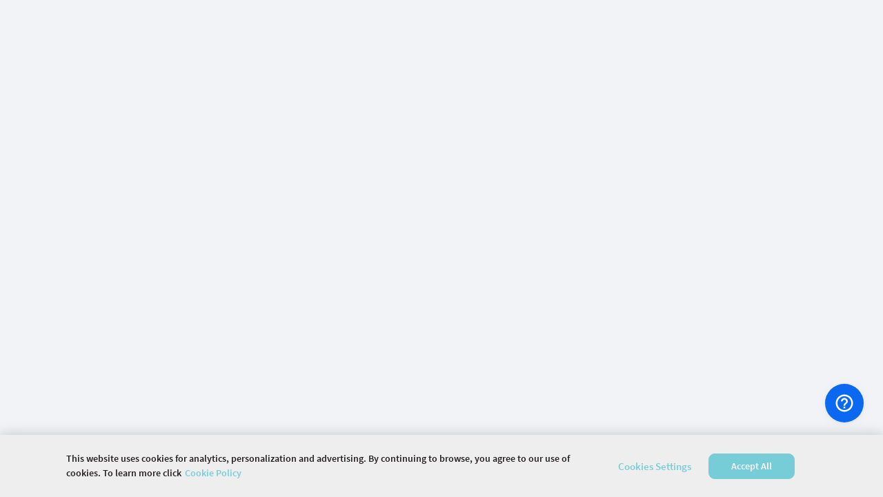

--- FILE ---
content_type: text/html; charset=utf-8
request_url: https://wearecommunity.io/events/agile-community-meetup-4
body_size: 3866
content:
<!DOCTYPE html>
<html lang="en" prefix="og: http://ogp.me/ns#">
<head>
  <meta charset="utf-8" />
  <meta http-equiv="X-UA-Compatible" content="IE=edge" />
  <meta name="viewport" content="width=device-width, initial-scale=1, shrink-to-fit=no">
      <title>Agile Meetup | Community platform</title>
  <meta name="description" content="Agile Meetup. &quot;31 августа 2019 года&quot; | Community platform | Зарегистрируйся на мероприятие, узнай о программе и спикерах на платформе главных сообществ страны."/>
  <meta property="og:url" content="https://wearecommunity.io/events/agile-community-meetup-4"/>
  <meta property="og:type" content="article"/>
  <meta property="og:title" content="Agile Meetup | Community platform"/>
  <meta property="og:description" content="Agile Meetup. &quot;31 августа 2019 года&quot; | Community platform | Зарегистрируйся на мероприятие, узнай о программе и спикерах на платформе главных сообществ страны."/>
  <meta property="vk:description" content="Agile Meetup. &quot;31 августа 2019 года&quot; | Community platform | Зарегистрируйся на мероприятие, узнай о программе и спикерах на платформе главных сообществ страны."/>
      <meta property="og:image" content="https://wearecommunity.io/images/meta/event/home.jpg"/>
      <meta name="twitter:image" content="https://wearecommunity.io/images/meta/event/home.jpg" />
  <meta name="twitter:card" content="summary" />
  <meta name="twitter:site" content="@" />
  <meta name="twitter:title" content="Agile Meetup | Community platform" />
  <meta name="twitter:description" content="Agile Meetup. &quot;31 августа 2019 года&quot; | Community platform | Зарегистрируйся на мероприятие, узнай о программе и спикерах на платформе главных сообществ страны." />

  <link href="https://wearecommunity.io/images/favicon.ico?v=2" rel="shortcut icon" type="image/x-icon" />
  <link rel="stylesheet" href="https://wearecommunity.io/assets/webpack/bundle-portal_layout_css-b399d9a2cb67b0c9852c.css" />
  
  <link rel="stylesheet" href="https://wearecommunity.io/assets/webpack/bundle-event_page_css-08b5af2ee22b015247f7.css" />

  <meta name="csrf-param" content="authenticity_token" />
<meta name="csrf-token" content="IjnmIa4f65ejb3BklUMvHhDm5vBMGRW0ntzDa6Lk7Bp554-BfX0VaHhXaOQScs6BzxrgiDFNLMOwMkbCKtdWbg" />
  
<script>
  ;(function(d, s, c) {
    var j = d.createElement(s),
      t = d.getElementsByTagName(s)[0]

    j.src = '/js/elastic-apm-rum.umd.min.js'
    j.onload = function() {
      window.APM = elasticApm.init(c)
      window.APM.addLabels({ 'project': 'epm-evnt' })
      window.APM.addLabels({ 'service_type': 'UI' })
    }
    t.parentNode.insertBefore(j, t)
  })(document, 'script', { serviceName: 'wearecommunity',
                        serverUrl: 'https://apm.app.epam.com',
                        transactionSampleRate: 0.2,
                        environment: 'production',
                        serviceVersion: '2408-01-ruby-3.3.4'})
</script>
  <script type="text/javascript">
  function initTrackingServices(){
    initGoogleAnalytics()
    initAmplitude()
    initGtm()
    initGlobalGtm()
  }

  function initGoogleAnalytics(){
      (function(i,s,o,g,r,a,m){i['GoogleAnalyticsObject']=r;i[r]=i[r]||function(){
      (i[r].q=i[r].q||[]).push(arguments)},i[r].l=1*new Date();a=s.createElement(o),
      m=s.getElementsByTagName(o)[0];a.async=1;a.src=g;m.parentNode.insertBefore(a,m)
      })(window,document,'script','//www.google-analytics.com/analytics.js','ga');
      ga('create', 'UA-155540-131', 'auto');
      ga('send', 'pageview');
  }

  function initAmplitude(){
      (function(e,t){var n=e.amplitude||{_q:[],_iq:{}};var r=t.createElement("script")
      ;r.type="text/javascript"
      ;r.integrity="sha384-d/yhnowERvm+7eCU79T/bYjOiMmq4F11ElWYLmt0ktvYEVgqLDazh4+gW9CKMpYW"
      ;r.crossOrigin="anonymous";r.async=true
      ;r.src="https://cdn.amplitude.com/libs/amplitude-5.2.2-min.gz.js"
      ;r.onload=function(){if(!e.amplitude.runQueuedFunctions){
      console.log("[Amplitude] Error: could not load SDK")}}
      ;var i=t.getElementsByTagName("script")[0];i.parentNode.insertBefore(r,i)
      ;function s(e,t){e.prototype[t]=function(){
      this._q.push([t].concat(Array.prototype.slice.call(arguments,0)));return this}}
      var o=function(){this._q=[];return this}
      ;var a=["add","append","clearAll","prepend","set","setOnce","unset"]
      ;for(var u=0;u<a.length;u++){s(o,a[u])}n.Identify=o;var c=function(){this._q=[]
      ;return this}
      ;var l=["setProductId","setQuantity","setPrice","setRevenueType","setEventProperties"]
      ;for(var p=0;p<l.length;p++){s(c,l[p])}n.Revenue=c
      ;var d=["init","logEvent","logRevenue","setUserId","setUserProperties","setOptOut","setVersionName","setDomain","setDeviceId","setGlobalUserProperties","identify","clearUserProperties","setGroup","logRevenueV2","regenerateDeviceId","groupIdentify","onInit","logEventWithTimestamp","logEventWithGroups","setSessionId","resetSessionId"]
      ;function v(e){function t(t){e[t]=function(){
      e._q.push([t].concat(Array.prototype.slice.call(arguments,0)))}}
      for(var n=0;n<d.length;n++){t(d[n])}}v(n);n.getInstance=function(e){
      e=(!e||e.length===0?"$default_instance":e).toLowerCase()
      ;if(!n._iq.hasOwnProperty(e)){n._iq[e]={_q:[]};v(n._iq[e])}return n._iq[e]}
      ;e.amplitude=n})(window,document);

      amplitude.getInstance().init('86450c3b39deace1b4f5b155365e6a58', null, { includeUtm: true, saveParamsReferrerOncePerSession: false });
  }

  function initGtm(){
  }

  function initGlobalGtm(){
    (function(w,d,s,l,i){w[l]=w[l]||[];w[l].push({'gtm.start':
            new Date().getTime(),event:'gtm.js'});var f=d.getElementsByTagName(s)[0],
        j=d.createElement(s),dl=l!='dataLayer'?'&l='+l:'';j.async=true;j.src=
        'https://www.googletagmanager.com/gtm.js?id='+i+dl;f.parentNode.insertBefore(j,f);
    })(window,document,'script','globalDataLayer','GTM-NKF5G7H');
  }
</script>
      <!-- CookiePro Cookies Consent Notice start for wearecommunity.io -->
    <script type="text/javascript">
        function setUnauthorizedCookie() {
            var expires = "";
            var date = new Date();
            date.setTime(date.getTime() + (1*24*60*60*1000));
            expires = "; expires=" + date.toUTCString();
            document.cookie = 'unauthorized_platform_user' + "=" + 'true'  + expires + ";path=/";
            initTrackingServices();
        }
    </script>
    <script id="cookie_pro" onload="setUnauthorizedCookie()" src="https://cookie-cdn.cookiepro.com/consent/c12780a6-7e0a-4cca-859a-0ac80c6400c0/otSDKStub.js"  type="text/javascript" charset="UTF-8" data-domain-script="c12780a6-7e0a-4cca-859a-0ac80c6400c0" ></script>
    <script type="text/javascript">
        function OptanonWrapper(e) { }
    </script>
    <style>
      #onetrust-banner-sdk #onetrust-policy-text {
          font-family: "Source Sans Pro Semibold", Arial, sans-serif !important;
          letter-spacing: normal !important;
          font-weight: normal !important; 
      }
      #onetrust-banner-sdk #onetrust-policy-text a {
          font-family: "Source Sans Pro Semibold", Arial, sans-serif !important;
          font-weight: normal !important;
          letter-spacing: normal !important;
      }
      #onetrust-banner-sdk #onetrust-pc-btn-handler {
          font-family: "Source Sans Pro Semibold", Arial, sans-serif !important;
          font-weight: normal !important; 
          letter-spacing: normal !important;
      }
      #onetrust-consent-sdk #onetrust-accept-btn-handler {
          font-family: "Source Sans Pro Semibold", Arial, sans-serif !important;
          font-weight: normal !important;
          letter-spacing: normal !important;
      }
    </style>
    <!-- CookiePro Cookies Consent Notice end for wearecommunity.io -->

</head>
<body>
  <!-- Google Tag Manager (noscript) -->
  <noscript><iframe src="https://www.googletagmanager.com/ns.html?id=GTM-NKF5G7H"
                    height="0" width="0" style="display:none;visibility:hidden"></iframe></noscript>
  <!-- End Google Tag Manager (noscript) -->
<div class="evnt-body-wrapper" id="app">
  <div class="evnt-global-loader">
    <div class="evnt-loader"></div>
  </div>
</div>
<div id="modal-app"></div>
<div id="portal-app"></div>
<div id="pinned-bar-app"></div>
<div class="evnt-modal evnt-confirmation-modal modal" id="modal_confirm">
  <div class="modal-dialog">
    <div class="modal-content">
      <div class="modal-header">
        <h5 class="modal-title"></h5>
        <button type="button" class="close" data-dismiss="modal"></button>
      </div>
      <div class="modal-body"></div>
      <div class="modal-footer">
        <button type="button" data-dismiss="modal" class="evnt-modal-button small cancel-button">Cancel</button>
        <button type="button" class="evnt-modal-button small fire confirm-button">OK</button>
      </div>
    </div>
  </div>
</div>

<div class="evnt-modal evnt-confirmation-modal modal" id="modal_error">
  <div class="modal-dialog">
    <div class="modal-content">
      <div class="modal-header">
        <h5 class="modal-title"></h5>
        <button type="button" class="close" data-dismiss="modal"></button>
      </div>
      <div class="modal-body"></div>
      <div class="modal-footer">
        <button type="button" class="evnt-modal-button small fire confirm-button" data-dismiss="modal">OK</button>
      </div>
    </div>
  </div>
</div>

<div class="evnt-modal evnt-confirmation-modal modal" id="info_modal">
  <div class="modal-dialog">
    <div class="modal-content">
      <div class="modal-header">
        <h5 class="modal-title"></h5>
        <button type="button" class="close" data-dismiss="modal"></button>
      </div>
      <div class="modal-body"></div>
      <div class="modal-footer">
        <button type="button" class="evnt-modal-button small gray confirm-button" data-dismiss="modal">OK</button>
      </div>
    </div>
  </div>
</div>

    <div class="evnt-modal evnt-confirmation-modal modal" id="guest-already-confirm">
  <div class="modal-dialog">
    <div class="modal-content">
      <div class="modal-header">
        <h5 class="modal-title">
          Participant Already Registered
        </h5>
        <button type="button" class="close" data-dismiss="modal"></button>
      </div>
      <div class="modal-body">
          <p>You have already been registered for the event &quot;Agile Meetup&quot;.</p>
      </div>
      <div class="modal-footer">
        <button type="button" class="evnt-button small" data-dismiss="modal">OK</button>
      </div>
    </div>
  </div>
</div>
  <div class="evnt-modal evnt-confirmation-modal modal" id="guest-successful-update">
  <div class="modal-dialog">
    <div class="modal-content">
      <div class="modal-header">
        <h5 class="modal-title">
          Thank you!
        </h5>
        <button type="button" class="close" data-dismiss="modal"/>
      </div>
      <div class="modal-body">
        <p>Your answers were successfully submitted.</p>
      </div>
      <div class="modal-footer">
        <button type="button" class="evnt-modal-button small" data-dismiss="modal">OK</button>
      </div>
    </div>
  </div>
</div>


  <script src="https://menu.epam.com/scripts/menu.js?app=community_public&amp;noauth=true" async></script>
  <script type="text/javascript">
    window.ASK_SUPPORT_EMAIL = "ask@wearecommunity.io";
    window.LOGIN_POPUP = {"social_providers":null,"privacy_policy":false};
    window.PORTAL_SETTINGS = {"portal_name":"We are Community","app_host":"https://wearecommunity.io/","support_email":"ask@wearecommunity.io","public_profiles_enabled":true,"comments_enabled":true,"icons":{"favicon":"/images/favicon.ico?v=2","logos":{"portal":"/images/logo-portal.svg?v=1","company":""},"email_headers":{"portal_logo":"/images/icons/logo-portal-email.png?v=2","newcomer":"/images/newcomers.png?v=1"}},"portal_video":"/images/portal_video.mp4","socials":{"fb":"","twitter":"","twitter_meta":"","vk":"","email":"ask@wearecommunity.io"},"enterprise_menu":{"enabled":true,"script":"https://menu.epam.com/scripts/menu.js?app=","icon":"https://menu.epam.com/content/images/menu_button.svg"},"locales":["en","ru","uk"],"locale_switcher_enabled":true,"current_locale":"en","portal_menu":[{"key":"communities","type":"page","url":"/communities","icon":"communities-icon"},{"key":"events","type":"page","url":"/events","icon":"events-icon"},{"key":"calendar","type":"page","url":"/calendar","icon":"calendar-icon"},{"key":"videos","type":"page","url":"/videos","icon":"talks-library-icon"},{"key":"speakers","type":"page","url":"/speakers","icon":"speakers-icon"},{"key":"articles","type":"page","url":"/articles","icon":"articles-icon"},{"key":"about_us","type":"page","url":"/about-us","icon":"info-icon"}]};
    window.TALK_LEVELS = ["for_all","start","medium","expert"];
  </script>
<script type="text/javascript">
    window.USER = {"id":null,"actions":[]};
    window.TIME_FORMAT = '24';
    window.EVENT = {"id":250,"event_url":"agile-community-meetup-4","title":"Agile Meetup","is_multiple_page":false,"entity_locale":"ru","menu_items":[{"key":"details","title":null,"locale_key":"client.event_pages_erb.menu.details","type":"page","url":"#home","displayed_in":[1,2],"selected":false},{"key":"speakers","title":null,"locale_key":"client.event_pages_erb.menu.speakers","url":"#speakers","displayed_in":[1,2],"type":"page","selected":false},{"key":"agenda","title":null,"locale_key":"client.event_pages_erb.menu.agenda","url":"#agenda","displayed_in":[1,2],"type":"page","selected":false},{"key":"venue","title":null,"locale_key":"client.event_pages_erb.menu.venue","url":"#venue","displayed_in":[1,2],"type":"page","selected":false}],"copyright":null,"org_team":"","on_the_web":[],"can_manage":null,"type":"event","is_past":true,"attendee_registration_type_id":1,"logo":{}};
    window.CURRENT_PAGE = 'home';
    window.POLICY = null;
    window.ADDITIONAL_POLICIES = [{"title":"Cookie Policy","key":"cookie_policy","url":"https://privacy.epam.com/core/interaction/showpolicy?type=CommonCookiePolicy","icon":"cookies-icon"},{"title":"Acceptable Use Policy","key":"terms_of_service","url":"/terms-of-service","icon":"terms-icon"},{"title":"Privacy Notice","key":"privacy_notice","url":"https://privacy.epam.com/core/interaction/showpolicy?type=CommonPrivacyNotice","icon":"notice-icon"}];
</script>
<script type="text/javascript">
</script>
<div id="adDetect" class="ads ad adsbox doubleclick ad-placement carbon-ads"
     style="height:1px;width:1px;position: absolute;left:-999px;top:-999px;">&nbsp;</div>
<script type="text/javascript" src="https://maps.googleapis.com/maps/api/js?key=AIzaSyAhhZlHgPk50qgNpyoSPHEGfouDz5Yy8dc&libraries=places&language=en"></script>

  <script type="text/javascript">
      window.URL_FILTERS = [];
      window.TIME_FORMAT = '24';
  </script>
  <script src="https://wearecommunity.io/assets/webpack/bundle-client_commons-f524278172a3daa80347.js"></script><script src="https://wearecommunity.io/assets/webpack/bundle-event_page-ce805d1b6da5080c81eb.js"></script>
  

</body>
</html>


--- FILE ---
content_type: text/javascript
request_url: https://menu.epam.com/apps/menu/built/public/bundle_global_ask_button.js?v=1762942471593
body_size: 88499
content:
!function(){var t={4763:function(t,e,i){"use strict";i.r(e);var n=i(1601),o=i.n(n),a=i(6314),s=i.n(a)()(o());s.push([t.id,".E47rZtt{position:fixed;bottom:28px;right:28px;-webkit-user-select:none;-moz-user-select:none;-ms-user-select:none;user-select:none;border-radius:50%;z-index:10000;-ms-touch-action:none;touch-action:none;-webkit-box-sizing:border-box;box-sizing:border-box;display:-webkit-box;display:-ms-flexbox;display:flex;-webkit-box-orient:vertical;-webkit-box-direction:normal;-ms-flex-direction:column;flex-direction:column;-webkit-box-align:end;-ms-flex-align:end;align-items:flex-end;width:56px;height:56px}@media(max-width: 640px){.E47rZtt{width:48px;height:48px}}.zLKKS7Q{pointer-events:none}.E47rZtt.B7ceZdB{right:0;padding-right:0}.E47rZtt .VySMtcV{width:13px;height:13px;background:-webkit-gradient(linear, left top, right bottom, from(#e1567c), color-stop(80%, #ffa436));background:linear-gradient(to bottom right, #e1567c 0%, #ffa436 80%);position:absolute;top:4px;right:0;z-index:100;border-radius:50%;display:block;-webkit-animation:xwUHgFk .25s ease-in;animation:xwUHgFk .25s ease-in;-webkit-transform-origin:bottom center;transform-origin:bottom center}@-webkit-keyframes xwUHgFk{0%{-webkit-transform:scale(0.3) translate3d(0, 0, 0);transform:scale(0.3) translate3d(0, 0, 0)}70%{-webkit-transform:scale(1.15);transform:scale(1.15)}80%{-webkit-transform:scale(1.08);transform:scale(1.08)}100%{-webkit-transform:scale(1) translate3d(0, 0, 0);transform:scale(1) translate3d(0, 0, 0)}}@keyframes xwUHgFk{0%{-webkit-transform:scale(0.3) translate3d(0, 0, 0);transform:scale(0.3) translate3d(0, 0, 0)}70%{-webkit-transform:scale(1.15);transform:scale(1.15)}80%{-webkit-transform:scale(1.08);transform:scale(1.08)}100%{-webkit-transform:scale(1) translate3d(0, 0, 0);transform:scale(1) translate3d(0, 0, 0)}}.CeFvspT{display:none}",""]),s.locals={container:"E47rZtt",containerDragging:"zLKKS7Q",stickToRight:"B7ceZdB",notificationButton:"VySMtcV",bounce_in:"xwUHgFk",hiddenPopover:"CeFvspT"},e.default=s},6360:function(t,e,i){"use strict";i.r(e);var n=i(1601),o=i.n(n),a=i(6314),s=i.n(a)()(o());s.push([t.id,'.mcRAvNe{width:206px;height:210px;background:#fff;position:fixed;right:30px;z-index:10;cursor:pointer;border-radius:6px;-webkit-box-shadow:0px 8px 36px 0px rgba(29,30,38,.1490196078);box-shadow:0px 8px 36px 0px rgba(29,30,38,.1490196078)}.B_NbVOZ{position:relative;display:-webkit-box;display:-ms-flexbox;display:flex;height:81px;-webkit-box-pack:center;-ms-flex-pack:center;justify-content:center;-webkit-box-align:center;-ms-flex-align:center;align-items:center;background:linear-gradient(94.24deg, #57b7fd -21.67%, #949efe 138.98%);padding:15px;border-top-left-radius:6px;border-top-right-radius:6px}.JX1i2_u{font-family:"Source Sans Pro Regular",Arial,sans-serif !important;line-height:24px;font-size:14px;padding:15px;margin:0;color:#303240}.JX1i2_u *{line-height:24px;font-size:14px}.RXiA4qF{width:40px;height:40px}.g9X74G4{width:14px;height:14px;position:absolute;top:12px;right:12px}',""]),s.locals={container:"mcRAvNe",header:"B_NbVOZ",content:"JX1i2_u",logo:"RXiA4qF",closePopover:"g9X74G4"},e.default=s},7405:function(t,e,i){"use strict";i.r(e);var n=i(1601),o=i.n(n),a=i(6314),s=i.n(a)()(o());s.push([t.id,".FDrd2cN{width:36px;height:30px;border-radius:15px 0 0 15px;background:-webkit-gradient(linear, left top, left bottom, from(#67d4d5), to(#36b9d6));background:linear-gradient(180deg, #67d4d5 0%, #36b9d6 100%);display:-webkit-box;display:-ms-flexbox;display:flex;padding-left:8px;-webkit-box-pack:start;-ms-flex-pack:start;justify-content:flex-start;-webkit-box-align:center;-ms-flex-align:center;align-items:center;-webkit-transition:width .3s;transition:width .3s;margin-bottom:8px;z-index:99}.FDrd2cN.hY4IAaa{background-image:none;background-color:#0a68f1}.oB2HPBL{width:72px}.meltyrg{width:8px}.meltyrg.m2h_PU5{-webkit-transform:rotate(180deg);transform:rotate(180deg)}.meltyrg.O1h6Mnn{-webkit-animation:j8Dmyig .3s;animation:j8Dmyig .3s}@-webkit-keyframes j8Dmyig{0%{-webkit-transform:rotate(0deg);transform:rotate(0deg)}25%{-webkit-transform:rotate(45deg);transform:rotate(45deg)}50%{-webkit-transform:rotate(90deg);transform:rotate(90deg)}75%{-webkit-transform:rotate(135deg);transform:rotate(135deg)}100%{-webkit-transform:rotate(180deg);transform:rotate(180deg)}}@keyframes j8Dmyig{0%{-webkit-transform:rotate(0deg);transform:rotate(0deg)}25%{-webkit-transform:rotate(45deg);transform:rotate(45deg)}50%{-webkit-transform:rotate(90deg);transform:rotate(90deg)}75%{-webkit-transform:rotate(135deg);transform:rotate(135deg)}100%{-webkit-transform:rotate(180deg);transform:rotate(180deg)}}.meltyrg.B_PEtQZ{-webkit-animation:tPLUKoU .3s;animation:tPLUKoU .3s}@-webkit-keyframes tPLUKoU{0%{-webkit-transform:rotate(180deg);transform:rotate(180deg)}25%{-webkit-transform:rotate(135deg);transform:rotate(135deg)}50%{-webkit-transform:rotate(90deg);transform:rotate(90deg)}75%{-webkit-transform:rotate(45deg);transform:rotate(45deg)}100%{-webkit-transform:rotate(0deg);transform:rotate(0deg)}}@keyframes tPLUKoU{0%{-webkit-transform:rotate(180deg);transform:rotate(180deg)}25%{-webkit-transform:rotate(135deg);transform:rotate(135deg)}50%{-webkit-transform:rotate(90deg);transform:rotate(90deg)}75%{-webkit-transform:rotate(45deg);transform:rotate(45deg)}100%{-webkit-transform:rotate(0deg);transform:rotate(0deg)}}.bPEMPxz{display:none}",""]),s.locals={swipeButton:"FDrd2cN",swipeButtonInAppHelp:"hY4IAaa",open:"oB2HPBL",icon:"meltyrg",rotate:"m2h_PU5",animationRotateToRight:"O1h6Mnn",rotate_to_right:"j8Dmyig",animationRotateToLeft:"B_PEtQZ",rotate_to_left:"tPLUKoU",hidden:"bPEMPxz"},e.default=s},7411:function(t,e,i){"use strict";i.r(e);var n=i(1601),o=i.n(n),a=i(6314),s=i.n(a)()(o());s.push([t.id,'.ab8LwIZ{display:none}.nHxh7ca{position:absolute;visibility:hidden;opacity:0;background-color:#fff;overflow:hidden;-webkit-box-shadow:-10px 0px 20px 0px rgba(44,47,60,.11),0 2px 18px 0 rgba(44,47,60,.08);box-shadow:-10px 0px 20px 0px rgba(44,47,60,.11),0 2px 18px 0 rgba(44,47,60,.08);-webkit-transition:height .2s ease,min-height .2s ease;transition:height .2s ease,min-height .2s ease;z-index:10001;-webkit-animation-duration:.25s;animation-duration:.25s;will-change:transform}.nHxh7ca.njHwxz8{pointer-events:none;-webkit-animation-timing-function:ease-out;animation-timing-function:ease-out;-webkit-box-shadow:none;box-shadow:none}.nHxh7ca.k_GIJ0H{bottom:calc(100% + 20px);right:0;height:0;width:348px;border-radius:6px}.nHxh7ca.k_GIJ0H.njHwxz8{-webkit-animation-name:yydaeGX;animation-name:yydaeGX}.nHxh7ca.k_GIJ0H.syngccV{min-height:250px;-webkit-animation-name:EMmudbo;animation-name:EMmudbo}.nHxh7ca.k_GIJ0H .J9xVasF{width:18px;height:18px;border-radius:0;background:none;right:6px;top:6px}.nHxh7ca.k_GIJ0H .J9xVasF img{width:14px;height:14px}.nHxh7ca.k_GIJ0H:not(._lgJ3xo) .J9xVasF{display:none}.nHxh7ca.syngccV{visibility:visible;opacity:1;min-height:250px;-webkit-animation-name:EMmudbo;animation-name:EMmudbo;-webkit-animation-timing-function:ease-in;animation-timing-function:ease-in;-webkit-transform-origin:100% 100%;transform-origin:100% 100%}.nHxh7ca .g1SLPE5,.nHxh7ca .RubWsVf{display:none}.nHxh7ca._lgJ3xo .g1SLPE5,.nHxh7ca._lgJ3xo .RubWsVf{display:-webkit-box;display:-ms-flexbox;display:flex}.nHxh7ca._lgJ3xo iframe{display:none}.nHxh7ca.iEykPvZ{position:fixed;top:0;right:0;height:calc(var(--inAppHelpVh, 1vh)*100) !important;width:100vw;bottom:-28px}.ekwBrGh{height:100vh;width:375px;bottom:-28px;right:-28px}.ekwBrGh.njHwxz8{-webkit-animation-name:ttoFsoC;animation-name:ttoFsoC}.ekwBrGh.syngccV{-webkit-animation-name:Nk756Zt;animation-name:Nk756Zt}.b8zJFL3{height:100vh;width:100vw;position:fixed;border-radius:0;display:-webkit-box;display:-ms-flexbox;display:flex;-webkit-box-align:center;-ms-flex-align:center;align-items:center;-webkit-box-pack:center;-ms-flex-pack:center;justify-content:center;right:0;bottom:0;-webkit-transition:all .3s ease-in;transition:all .3s ease-in;-webkit-transform-origin:center;transform-origin:center;-webkit-animation:none;animation:none;z-index:111111}.b8zJFL3 .g1SLPE5,.b8zJFL3 .RubWsVf{display:-webkit-box;display:-ms-flexbox;display:flex}.b8zJFL3.njHwxz8{background-color:rgba(0,0,0,0)}.b8zJFL3.njHwxz8 iframe,.b8zJFL3.njHwxz8 .buLwKuL{-webkit-animation-name:wsx_zRe;animation-name:wsx_zRe}.b8zJFL3.syngccV{background:rgba(29,30,38,.8)}.b8zJFL3.syngccV .buLwKuL{-webkit-animation-name:sAoOSIx;animation-name:sAoOSIx}.b8zJFL3.H6lwpOc iframe{-webkit-animation-name:sAoOSIx;animation-name:sAoOSIx}.b8zJFL3 iframe{max-height:calc(100% - 48px);max-width:calc(100% - 48px);width:660px;height:868px;position:static;-webkit-animation-duration:.25s;animation-duration:.25s;will-change:transform}.b8zJFL3 .buLwKuL{visibility:hidden;opacity:0;-webkit-transition:opacity 0s ease-in .5s,visibility 0s ease-in .5s;transition:opacity 0s ease-in .5s,visibility 0s ease-in .5s;background-color:#fff;max-height:calc(100% - 48px);max-width:calc(100% - 48px);width:660px;height:868px;top:auto;left:auto;right:auto;bottom:auto;position:absolute;z-index:1;-webkit-animation-duration:.25s;animation-duration:.25s;will-change:transform;border-radius:12px}.b8zJFL3 .buLwKuL .J9xVasF{background-color:rgba(0,0,0,0);right:24px;top:18px}.b8zJFL3._lgJ3xo .buLwKuL{visibility:visible;opacity:1;background-color:rgba(0,0,0,0)}.b8zJFL3._lgJ3xo .buLwKuL .J9xVasF{visibility:hidden;opacity:0}.b8zJFL3.iEykPvZ{padding:0}.b8zJFL3.iEykPvZ .buLwKuL{max-height:100%;max-width:100%;width:100%;height:100%}.b8zJFL3.iEykPvZ iframe,.b8zJFL3.iEykPvZ .g1SLPE5{max-width:none;max-height:none;width:100%;height:100%}.b8zJFL3 .sMVWHT5{width:660px;height:868px}.b8zJFL3 .qdNN1LV{display:-webkit-box;display:-ms-flexbox;display:flex;-webkit-box-orient:vertical;-webkit-box-direction:normal;-ms-flex-direction:column;flex-direction:column;border-radius:12px;height:-webkit-min-content;height:-moz-min-content;height:min-content;min-height:324px}.b8zJFL3 .qdNN1LV>button:last-child{display:block;width:150px;margin:0 auto}.b8zJFL3 .qdNN1LV .HvpkK89{cursor:pointer;border:none;width:24px;height:24px;display:-webkit-box;display:-ms-flexbox;display:flex;-webkit-box-align:center;-ms-flex-align:center;align-items:center;-webkit-box-pack:center;-ms-flex-pack:center;justify-content:center;-ms-flex-item-align:end;align-self:flex-end;background:rgba(0,0,0,0)}.b8zJFL3 .qdNN1LV .fidCcJY{width:24px;height:24px}.J9xVasF{display:-webkit-box;display:-ms-flexbox;display:flex;-webkit-box-pack:center;-ms-flex-pack:center;justify-content:center;-webkit-box-align:center;-ms-flex-align:center;align-items:center;width:40px;height:40px;position:absolute;z-index:1001;top:20px;right:20px;background-color:#fff;border-radius:50%;cursor:pointer;border:none;outline:none;padding:0}.J9xVasF img{width:24px}.QfrndKw{position:absolute;z-index:1000;top:0;bottom:0;left:0;right:0;width:100%;height:100%;border:none;overflow-x:hidden}.g1SLPE5{display:none;position:absolute;top:0;left:0;right:0;bottom:0;-webkit-box-pack:center;-ms-flex-pack:center;justify-content:center;-webkit-box-align:center;-ms-flex-align:center;align-items:center;opacity:0;-webkit-animation-name:_TNm8LN;animation-name:_TNm8LN;-webkit-animation-duration:.5s;animation-duration:.5s;-webkit-animation-delay:.3s;animation-delay:.3s;-webkit-animation-fill-mode:forwards;animation-fill-mode:forwards;z-index:1000}.FRm0B4_{width:90px;height:30px;margin:0 auto;text-align:center;display:-webkit-box;display:-ms-flexbox;display:flex;-webkit-box-pack:center;-ms-flex-pack:center;justify-content:center}.X2oEjT2{width:10px;height:10px;margin:0 3px;border-radius:100%;-webkit-animation:eywxgxM .8s ease-in-out infinite both;animation:eywxgxM .8s ease-in-out infinite both;background-color:#0a68f1}.X2oEjT2:nth-child(1){-webkit-animation-delay:-0.2s;animation-delay:-0.2s}.X2oEjT2:nth-child(2){-webkit-animation-delay:-0.1s;animation-delay:-0.1s}.RubWsVf{position:relative;width:46px;height:36px;display:-webkit-box;display:-ms-flexbox;display:flex;-webkit-box-pack:justify;-ms-flex-pack:justify;justify-content:space-between;-webkit-box-align:center;-ms-flex-align:center;align-items:center}.RubWsVf .rVZ61kL{-webkit-animation:cBHfN5O 1s linear infinite;animation:cBHfN5O 1s linear infinite;width:4px;height:0;border-radius:2px;background-color:#ccc}.RubWsVf .IvlX40H{-webkit-animation:cBHfN5O 1s linear infinite;animation:cBHfN5O 1s linear infinite;width:4px;height:0;border-radius:2px;background-color:#ccc;-webkit-animation-delay:.25s;animation-delay:.25s}.RubWsVf .VeS2bhc{-webkit-animation:cBHfN5O 1s linear infinite;animation:cBHfN5O 1s linear infinite;width:4px;height:0;border-radius:2px;background-color:#ccc;-webkit-animation-delay:.5s;animation-delay:.5s}@-webkit-keyframes eywxgxM{0%{-webkit-transform:translateY(0);transform:translateY(0)}66%{-webkit-transform:translateY(15px);transform:translateY(15px)}100%{-webkit-transform:translateY(0);transform:translateY(0)}}@keyframes eywxgxM{0%{-webkit-transform:translateY(0);transform:translateY(0)}66%{-webkit-transform:translateY(15px);transform:translateY(15px)}100%{-webkit-transform:translateY(0);transform:translateY(0)}}@-webkit-keyframes _TNm8LN{from{opacity:0}to{opacity:1}}@keyframes _TNm8LN{from{opacity:0}to{opacity:1}}.WwuVtvE{display:none}@-webkit-keyframes cBHfN5O{0%{height:36px}50%{height:6px}100%{height:36px}}@keyframes cBHfN5O{0%{height:36px}50%{height:6px}100%{height:36px}}@-webkit-keyframes EMmudbo{0%{opacity:0;-webkit-transform:scale(0.4, 0.4);transform:scale(0.4, 0.4)}100%{opacity:1;-webkit-transform:scale(1, 1);transform:scale(1, 1)}}@keyframes EMmudbo{0%{opacity:0;-webkit-transform:scale(0.4, 0.4);transform:scale(0.4, 0.4)}100%{opacity:1;-webkit-transform:scale(1, 1);transform:scale(1, 1)}}@-webkit-keyframes yydaeGX{0%{visibility:visible;opacity:1;-webkit-transform:scale(1, 1);transform:scale(1, 1);-webkit-transform-origin:100% 100%;transform-origin:100% 100%}100%{visibility:hidden;opacity:0;-webkit-transform:scale(0.4, 0.4);transform:scale(0.4, 0.4);-webkit-transform-origin:100% 100%;transform-origin:100% 100%}}@keyframes yydaeGX{0%{visibility:visible;opacity:1;-webkit-transform:scale(1, 1);transform:scale(1, 1);-webkit-transform-origin:100% 100%;transform-origin:100% 100%}100%{visibility:hidden;opacity:0;-webkit-transform:scale(0.4, 0.4);transform:scale(0.4, 0.4);-webkit-transform-origin:100% 100%;transform-origin:100% 100%}}@-webkit-keyframes Nk756Zt{from{opacity:0;-webkit-transform:translate3d(100%, 0, 0);transform:translate3d(100%, 0, 0)}to{opacity:1;-webkit-transform:translate3d(0, 0, 0);transform:translate3d(0, 0, 0)}}@keyframes Nk756Zt{from{opacity:0;-webkit-transform:translate3d(100%, 0, 0);transform:translate3d(100%, 0, 0)}to{opacity:1;-webkit-transform:translate3d(0, 0, 0);transform:translate3d(0, 0, 0)}}@-webkit-keyframes sAoOSIx{from{opacity:0;-webkit-transform:scale(0.5);transform:scale(0.5)}to{opacity:1;-webkit-transform:scale(1);transform:scale(1)}}@keyframes sAoOSIx{from{opacity:0;-webkit-transform:scale(0.5);transform:scale(0.5)}to{opacity:1;-webkit-transform:scale(1);transform:scale(1)}}@-webkit-keyframes wsx_zRe{from{opacity:1;-webkit-transform:scale(1);transform:scale(1)}to{opacity:0;-webkit-transform:scale(0.5);transform:scale(0.5)}}@keyframes wsx_zRe{from{opacity:1;-webkit-transform:scale(1);transform:scale(1)}to{opacity:0;-webkit-transform:scale(0.5);transform:scale(0.5)}}@-webkit-keyframes ttoFsoC{from{visibility:visible;opacity:1}to{visibility:hidden;opacity:0;-webkit-transform:translate3d(100%, 0, 0);transform:translate3d(100%, 0, 0)}}@keyframes ttoFsoC{from{visibility:visible;opacity:1}to{visibility:hidden;opacity:0;-webkit-transform:translate3d(100%, 0, 0);transform:translate3d(100%, 0, 0)}}.kjP4dr9{z-index:1000000 !important}.l54dFT9{-ms-overflow-style:none;scrollbar-width:none}.l54dFT9::-webkit-scrollbar{display:none}.sMVWHT5{padding:20px;width:100%;height:100%;background-color:#fff;-webkit-box-sizing:border-box;box-sizing:border-box}.sMVWHT5 .HvpkK89{display:none}.vYpt3Pn{margin:40px auto}.vYpt3Pn svg{width:100%;height:100%}.aa7Ch1m{font-family:"Museo Sans",Arial,sans-serif;font-weight:600;font-size:24px;line-height:30px;text-align:center;color:#303240;margin:0 0 12px}.RgLCbau{font-family:"Source Sans Pro Regular",Arial,sans-serif;font-weight:400;font-size:16px;line-height:24px;text-align:center;color:#6c6f80;margin-bottom:24px}.DsMwy21{font-family:"Source Sans Pro Semibold",Arial,sans-serif;color:#fff;font-size:18px;font-weight:600;line-height:24px;padding:12px;background-color:#0a68f1;cursor:pointer;border:none;border-radius:3px;width:100%;-webkit-transition:background-color .3s ease-in;transition:background-color .3s ease-in}.DsMwy21:hover{background-color:#095ed9}.DsMwy21:active{background-color:#0853c1}body:has(#modal-center-frame-container iframe[src*="whatsnew"]) .global-menu-smart-tooltips-feedback,body:has(#modal-center-frame-container iframe[src*="whatsnew"]) .global-menu-smart-tooltips-popup,body:has(#modal-center-frame-container iframe[src*="whatsnew"]) .global-menu-smart-tooltips-tooltip{opacity:0;-webkit-transition:opacity .5s;transition:opacity .5s}',""]),s.locals={containerHidden:"ab8LwIZ",containerDefault:"nHxh7ca",isHidden:"njHwxz8",containerSideWindow:"k_GIJ0H",bounce_out:"yydaeGX",isVisible:"syngccV",bounce_in:"EMmudbo",closeButton:"J9xVasF",isLoading:"_lgJ3xo",loader:"g1SLPE5",lineWrapper:"RubWsVf",isMobile:"iEykPvZ",containerSidebar:"ekwBrGh",fadeOutRight:"ttoFsoC",fadeInRight:"Nk756Zt",containerWithOverlay:"b8zJFL3",loaderWrapper:"buLwKuL",fadeOutCenter:"wsx_zRe",fadeInCenter:"sAoOSIx",isLoaded:"H6lwpOc",errorPage:"sMVWHT5",whatsnewErrorPage:"qdNN1LV",whatsnewCloseButton:"HvpkK89",whatsnewCloseIcon:"fidCcJY",modalIframe:"QfrndKw",fadeIn:"_TNm8LN",uuiSpinnerAnimation:"FRm0B4_",uuiSpinnerDot:"X2oEjT2",JiTAl:"eywxgxM",lineCenter:"rVZ61kL",shrink:"cBHfN5O",lineInner:"IvlX40H",lineOuter:"VeS2bhc",isHardClosed:"WwuVtvE",isInAppHelpOpened:"kjP4dr9",disableScroll:"l54dFT9",errorImg:"vYpt3Pn",errorTitle:"aa7Ch1m",errorText:"RgLCbau",sendButton:"DsMwy21"},e.default=s},1913:function(t,e,i){"use strict";i.r(e);var n=i(1601),o=i.n(n),a=i(6314),s=i.n(a)()(o());s.push([t.id,".HVAE34Z{background:#0a68f1}.HVAE34Z:hover{background-color:#095ed9}.HVAE34Z:active{background-color:#0853c1}.HVAE34Z.WKU77Q1{background:none}.HVAE34Z.WKU77Q1 img{width:56px}",""]),s.locals={inAppHelpButton:"HVAE34Z",showBotFirst:"WKU77Q1"},e.default=s},9375:function(t,e,i){"use strict";i.r(e);var n=i(1601),o=i.n(n),a=i(6314),s=i.n(a)()(o());s.push([t.id,'.w9Yw1yN{display:-webkit-box;display:-ms-flexbox;display:flex;-webkit-box-pack:center;-ms-flex-pack:center;justify-content:center;-webkit-box-align:center;-ms-flex-align:center;align-items:center;width:56px;height:56px;border-radius:50%;-webkit-box-shadow:0 1px 4px 0 rgba(0,0,0,.07),0 2px 18px 0 rgba(0,0,0,.03);box-shadow:0 1px 4px 0 rgba(0,0,0,.07),0 2px 18px 0 rgba(0,0,0,.03);-webkit-transition:background .3s;transition:background .3s;position:relative;z-index:100}.w9Yw1yN.ZYk0Cmg{display:none}.w9Yw1yN.QbLw531{-webkit-animation-duration:.3s;animation-duration:.3s;-webkit-animation-name:wRwwIno;animation-name:wRwwIno;-webkit-animation-fill-mode:forwards;animation-fill-mode:forwards}.w9Yw1yN.T_j3_bG{-webkit-animation-duration:.3s;animation-duration:.3s;-webkit-animation-name:AdE1WDh;animation-name:AdE1WDh;-webkit-animation-fill-mode:forwards;animation-fill-mode:forwards}.w9Yw1yN.Wma7k0S::after{content:"";position:absolute;width:13px;height:13px;right:0;top:4px;border-radius:50%;background-color:#ff4242}@-webkit-keyframes wRwwIno{from{opacity:0;visibility:hidden;-webkit-transform:translateX(100%);transform:translateX(100%)}to{opacity:1;visibility:visible;-webkit-transform:translateX(-10px);transform:translateX(-10px)}}@keyframes wRwwIno{from{opacity:0;visibility:hidden;-webkit-transform:translateX(100%);transform:translateX(100%)}to{opacity:1;visibility:visible;-webkit-transform:translateX(-10px);transform:translateX(-10px)}}@-webkit-keyframes AdE1WDh{from{opacity:1;visibility:visible;-webkit-transform:translateX(-10px);transform:translateX(-10px)}to{opacity:0;height:0;width:0;visibility:hidden;-webkit-transform:translateX(100%);transform:translateX(100%)}}@keyframes AdE1WDh{from{opacity:1;visibility:visible;-webkit-transform:translateX(-10px);transform:translateX(-10px)}to{opacity:0;height:0;width:0;visibility:hidden;-webkit-transform:translateX(100%);transform:translateX(100%)}}@media(max-width: 640px){.w9Yw1yN{width:48px;height:48px}}.w9Yw1yN:hover{cursor:pointer}@-webkit-keyframes J4MA4Eu{from{opacity:0}to{opacity:1}}@keyframes J4MA4Eu{from{opacity:0}to{opacity:1}}.w9Yw1yN .vj4Eq5n{width:30px}.w9Yw1yN .v_XipFa{width:15px;display:none}.Zq1zWiO{position:relative}.Zq1zWiO::after{content:"";position:absolute;width:6px;height:6px;right:0;top:2px;border-radius:50%;background-color:#ff4242}',""]),s.locals={modalFrameButton:"w9Yw1yN",isHardHidden:"ZYk0Cmg",isShown:"QbLw531",showRight:"wRwwIno",isHidden:"T_j3_bG",hideRight:"AdE1WDh",isAlarm:"Wma7k0S",image:"vj4Eq5n",closeIcon:"v_XipFa",isCustomButtonAlarm:"Zq1zWiO",fadeIn:"J4MA4Eu"},e.default=s},1525:function(t,e,i){"use strict";i.r(e);var n=i(1601),o=i.n(n),a=i(6314),s=i.n(a)()(o());s.push([t.id,'.CpkCY8c{display:-webkit-box;display:-ms-flexbox;display:flex;-webkit-box-pack:center;-ms-flex-pack:center;justify-content:center;-webkit-box-align:center;-ms-flex-align:center;align-items:center;font-family:"Source Sans Pro",Arial,sans-serif;font-size:10px;background-color:#ffc000;position:absolute;color:#303240;padding:0 3px;top:10px;left:7px;height:15px;border-radius:9px}.WHZSqEq{position:relative}',""]),s.locals={label:"CpkCY8c",relativePosition:"WHZSqEq"},e.default=s},6314:function(t){"use strict";t.exports=function(t){var e=[];return e.toString=function(){return this.map((function(e){var i="",n=void 0!==e[5];return e[4]&&(i+="@supports (".concat(e[4],") {")),e[2]&&(i+="@media ".concat(e[2]," {")),n&&(i+="@layer".concat(e[5].length>0?" ".concat(e[5]):""," {")),i+=t(e),n&&(i+="}"),e[2]&&(i+="}"),e[4]&&(i+="}"),i})).join("")},e.i=function(t,i,n,o,a){"string"==typeof t&&(t=[[null,t,void 0]]);var s={};if(n)for(var r=0;r<this.length;r++){var l=this[r][0];null!=l&&(s[l]=!0)}for(var p=0;p<t.length;p++){var d=[].concat(t[p]);n&&s[d[0]]||(void 0!==a&&(void 0===d[5]||(d[1]="@layer".concat(d[5].length>0?" ".concat(d[5]):""," {").concat(d[1],"}")),d[5]=a),i&&(d[2]?(d[1]="@media ".concat(d[2]," {").concat(d[1],"}"),d[2]=i):d[2]=i),o&&(d[4]?(d[1]="@supports (".concat(d[4],") {").concat(d[1],"}"),d[4]=o):d[4]="".concat(o)),e.push(d))}},e}},1601:function(t){"use strict";t.exports=function(t){return t[1]}},6232:function(t,e,i){var n=i(5072),o=i(4763);"string"==typeof(o=o.__esModule?o.default:o)&&(o=[[t.id,o,""]]);var a={insert:"head",singleton:!1};n(o,a);t.exports=o.locals||{}},9103:function(t,e,i){var n=i(5072),o=i(6360);"string"==typeof(o=o.__esModule?o.default:o)&&(o=[[t.id,o,""]]);var a={insert:"head",singleton:!1};n(o,a);t.exports=o.locals||{}},9480:function(t,e,i){var n=i(5072),o=i(7405);"string"==typeof(o=o.__esModule?o.default:o)&&(o=[[t.id,o,""]]);var a={insert:"head",singleton:!1};n(o,a);t.exports=o.locals||{}},5018:function(t,e,i){var n=i(5072),o=i(7411);"string"==typeof(o=o.__esModule?o.default:o)&&(o=[[t.id,o,""]]);var a={insert:"head",singleton:!1};n(o,a);t.exports=o.locals||{}},9084:function(t,e,i){var n=i(5072),o=i(1913);"string"==typeof(o=o.__esModule?o.default:o)&&(o=[[t.id,o,""]]);var a={insert:"head",singleton:!1};n(o,a);t.exports=o.locals||{}},8338:function(t,e,i){var n=i(5072),o=i(9375);"string"==typeof(o=o.__esModule?o.default:o)&&(o=[[t.id,o,""]]);var a={insert:"head",singleton:!1};n(o,a);t.exports=o.locals||{}},4122:function(t,e,i){var n=i(5072),o=i(1525);"string"==typeof(o=o.__esModule?o.default:o)&&(o=[[t.id,o,""]]);var a={insert:"head",singleton:!1};n(o,a);t.exports=o.locals||{}},5072:function(t,e,i){"use strict";var n,o=function(){return void 0===n&&(n=Boolean(window&&document&&document.all&&!window.atob)),n},a=function(){var t={};return function(e){if(void 0===t[e]){var i=document.querySelector(e);if(window.HTMLIFrameElement&&i instanceof window.HTMLIFrameElement)try{i=i.contentDocument.head}catch(t){i=null}t[e]=i}return t[e]}}(),s=[];function r(t){for(var e=-1,i=0;i<s.length;i++)if(s[i].identifier===t){e=i;break}return e}function l(t,e){for(var i={},n=[],o=0;o<t.length;o++){var a=t[o],l=e.base?a[0]+e.base:a[0],p=i[l]||0,d="".concat(l," ").concat(p);i[l]=p+1;var c=r(d),h={css:a[1],media:a[2],sourceMap:a[3]};-1!==c?(s[c].references++,s[c].updater(h)):s.push({identifier:d,updater:C(h,e),references:1}),n.push(d)}return n}function p(t){var e=document.createElement("style"),n=t.attributes||{};if(void 0===n.nonce){var o=i.nc;o&&(n.nonce=o)}if(Object.keys(n).forEach((function(t){e.setAttribute(t,n[t])})),"function"==typeof t.insert)t.insert(e);else{var s=a(t.insert||"head");if(!s)throw new Error("Couldn't find a style target. This probably means that the value for the 'insert' parameter is invalid.");s.appendChild(e)}return e}var d,c=(d=[],function(t,e){return d[t]=e,d.filter(Boolean).join("\n")});function h(t,e,i,n){var o=i?"":n.media?"@media ".concat(n.media," {").concat(n.css,"}"):n.css;if(t.styleSheet)t.styleSheet.cssText=c(e,o);else{var a=document.createTextNode(o),s=t.childNodes;s[e]&&t.removeChild(s[e]),s.length?t.insertBefore(a,s[e]):t.appendChild(a)}}function u(t,e,i){var n=i.css,o=i.media,a=i.sourceMap;if(o?t.setAttribute("media",o):t.removeAttribute("media"),a&&"undefined"!=typeof btoa&&(n+="\n/*# sourceMappingURL=data:application/json;base64,".concat(btoa(unescape(encodeURIComponent(JSON.stringify(a))))," */")),t.styleSheet)t.styleSheet.cssText=n;else{for(;t.firstChild;)t.removeChild(t.firstChild);t.appendChild(document.createTextNode(n))}}var m=null,f=0;function C(t,e){var i,n,o;if(e.singleton){var a=f++;i=m||(m=p(e)),n=h.bind(null,i,a,!1),o=h.bind(null,i,a,!0)}else i=p(e),n=u.bind(null,i,e),o=function(){!function(t){if(null===t.parentNode)return!1;t.parentNode.removeChild(t)}(i)};return n(t),function(e){if(e){if(e.css===t.css&&e.media===t.media&&e.sourceMap===t.sourceMap)return;n(t=e)}else o()}}t.exports=function(t,e){(e=e||{}).singleton||"boolean"==typeof e.singleton||(e.singleton=o());var i=l(t=t||[],e);return function(t){if(t=t||[],"[object Array]"===Object.prototype.toString.call(t)){for(var n=0;n<i.length;n++){var o=r(i[n]);s[o].references--}for(var a=l(t,e),p=0;p<i.length;p++){var d=r(i[p]);0===s[d].references&&(s[d].updater(),s.splice(d,1))}i=a}}}},9699:function(t){t.exports='<svg viewBox="0 0 56 56" fill="none" xmlns="http://www.w3.org/2000/svg"><g clip-path="url(#clip0_1573_2583)"><rect width="56" height="56" rx="28" fill="url(#paint0_linear_1573_2583)"></rect><path d="M30.3816 15.2498L31.666 12.8887L32.9505 15.2498C33.4227 16.0998 34.1216 16.7987 34.9716 17.2709L37.3327 18.5553L34.9716 19.8398C34.1216 20.312 33.4227 21.0109 32.9505 21.8609L31.666 24.222L30.3816 21.8609C29.9093 21.0109 29.2105 20.312 28.3605 19.8398L25.9993 18.5553L28.3605 17.2709C29.2105 16.7987 29.9093 16.0998 30.3816 15.2498Z" fill="white"></path><path d="M30.3816 34.1387L31.666 31.7776L32.9505 34.1387C33.4227 34.9887 34.1216 35.6876 34.9716 36.1598L37.3327 37.4442L34.9716 38.7287C34.1216 39.2009 33.4227 39.8998 32.9505 40.7498L31.666 43.1109L30.3816 40.7498C29.9093 39.8998 29.2105 39.2009 28.3605 38.7287L25.9993 37.4442L28.3605 36.1598C29.2105 35.6876 29.9093 34.9887 30.3816 34.1387Z" fill="white"></path><path d="M22.2216 20.4442L20.5027 23.5798C19.8793 24.7131 18.9349 25.6576 17.8016 26.2809L14.666 27.9998L17.8016 29.7187C18.9349 30.342 19.8793 31.2864 20.5027 32.4198L22.2216 35.5553L23.9405 32.4198C24.5638 31.2864 25.5082 30.342 26.6416 29.7187L29.7771 27.9998L26.6416 26.2809C25.5082 25.6576 24.5638 24.7131 23.9405 23.5798L22.2216 20.4442Z" fill="white"></path></g><defs><linearGradient id="paint0_linear_1573_2583" x1="18.5" y1="-3.5" x2="28" y2="56" gradientUnits="userSpaceOnUse"><stop stop-color="#A865FF"></stop><stop offset="1" stop-color="#4D7CFF"></stop></linearGradient><clipPath id="clip0_1573_2583"><rect width="56" height="56" rx="28" fill="white"></rect></clipPath></defs></svg>'},6167:function(t){t.exports='<svg viewBox="0 0 24 24" fill="none" xmlns="http://www.w3.org/2000/svg"><path fill-rule="evenodd" clip-rule="evenodd" d="M6.1254 6.12558C5.76492 6.48606 5.76492 7.07052 6.1254 7.431L10.6944 12L6.12543 16.569C5.76495 16.9295 5.76495 17.514 6.12543 17.8745C6.48591 18.2349 7.07037 18.2349 7.43086 17.8745L11.9999 13.3055L16.5688 17.8744C16.9293 18.2349 17.5138 18.2349 17.8743 17.8744C18.2347 17.5139 18.2347 16.9295 17.8743 16.569L13.3053 12L17.8743 7.43103C18.2348 7.07055 18.2348 6.48609 17.8743 6.1256C17.5138 5.76512 16.9293 5.76512 16.5689 6.1256L11.9999 10.6946L7.43083 6.12558C7.07034 5.76509 6.48589 5.76509 6.1254 6.12558Z" fill="#1D1E26"></path></svg>'},427:function(t){t.exports='<svg viewBox="0 0 14 14" fill="none" xmlns="http://www.w3.org/2000/svg"><path fill-rule="evenodd" clip-rule="evenodd" d="M14 1.41L12.59 0L7 5.59L1.41 0L0 1.41L5.59 7L0 12.59L1.41 14L7 8.41L12.59 14L14 12.59L8.41 7L14 1.41Z" fill="#6C6F80"></path></svg>'},3053:function(t){t.exports='<svg viewBox="0 0 14 14" fill="none" xmlns="http://www.w3.org/2000/svg"><path fill-rule="evenodd" clip-rule="evenodd" d="M14 1.41L12.59 0L7 5.59L1.41 0L0 1.41L5.59 7L0 12.59L1.41 14L7 8.41L12.59 14L14 12.59L8.41 7L14 1.41Z" fill="#EBEDF5"></path></svg>'},1952:function(t){t.exports='<svg viewBox="0 0 637 485" fill="none" xmlns="http://www.w3.org/2000/svg"><g clip-path="url(#clip0_3352_105922)"><g clip-path="url(#clip1_3352_105922)"><path d="M568.029 97.2419H144.005C138.374 97.2419 133.809 101.807 133.809 107.439V363.839C133.809 369.471 138.374 374.036 144.005 374.036H568.029C573.661 374.036 578.226 369.471 578.226 363.839V107.439C578.226 101.807 573.661 97.2419 568.029 97.2419Z" stroke="#1D1E26" stroke-width="0.721117" stroke-miterlimit="10" stroke-linecap="round"></path><path d="M568.029 97.2419H144.005C138.374 97.2419 133.809 101.807 133.809 107.439V363.839C133.809 369.471 138.374 374.036 144.005 374.036H568.029C573.661 374.036 578.226 369.471 578.226 363.839V107.439C578.226 101.807 573.661 97.2419 568.029 97.2419Z" fill="#CEE1FC"></path><mask id="mask0_3352_105922" style="mask-type:alpha" maskUnits="userSpaceOnUse" x="133" y="97" width="446" height="278"><path d="M568.026 97.2417H144.001C138.37 97.2417 133.805 101.807 133.805 107.438V363.839C133.805 369.47 138.37 374.035 144.001 374.035H568.026C573.657 374.035 578.222 369.47 578.222 363.839V107.438C578.222 101.807 573.657 97.2417 568.026 97.2417Z" fill="#CEE1FC"></path></mask><g mask="url(#mask0_3352_105922)"><path d="M133.242 282.039L284.998 379.545" stroke="white" stroke-width="0.721117" stroke-linecap="round" stroke-linejoin="round"></path><path d="M133.242 119.286L284.998 379.545" stroke="white" stroke-width="0.721117" stroke-linecap="round" stroke-linejoin="round"></path><path d="M133.582 320.338L295.264 98.7598" stroke="white" stroke-width="0.721117" stroke-linecap="round" stroke-linejoin="round"></path><path d="M477.814 98.7598L235.883 379.545" stroke="white" stroke-width="0.721117" stroke-linecap="round" stroke-linejoin="round"></path><path d="M586.313 137.614L263.145 379.696" stroke="white" stroke-width="0.721117" stroke-linecap="round" stroke-linejoin="round"></path><path d="M460.216 98.7598L133.582 352.251" stroke="white" stroke-width="0.721117" stroke-linecap="round" stroke-linejoin="round"></path><path d="M169.902 98.7598L544.526 379.545" stroke="white" stroke-width="0.721117" stroke-linecap="round" stroke-linejoin="round"></path><path d="M345.116 379.545L146.441 99.4917" stroke="white" stroke-width="0.721117" stroke-linecap="round" stroke-linejoin="round"></path><path d="M255.656 98.4895L446.287 380.277" stroke="white" stroke-width="0.721117" stroke-linecap="round" stroke-linejoin="round"></path><path d="M323.855 98.7598L221.219 379.545" stroke="white" stroke-width="0.721117" stroke-linecap="round" stroke-linejoin="round"></path><path d="M133.242 174.272L246.144 98.7598" stroke="white" stroke-width="0.721117" stroke-linecap="round" stroke-linejoin="round"></path><path d="M586.315 268.843L555.523 379.545" stroke="white" stroke-width="0.721117" stroke-linecap="round" stroke-linejoin="round"></path><path d="M533.527 99.4917L526.197 379.545L133.242 224.122" stroke="white" stroke-width="0.721117" stroke-linecap="round" stroke-linejoin="round"></path><path d="M349.512 98.7598L586.312 217.524" stroke="white" stroke-width="0.721117" stroke-linecap="round" stroke-linejoin="round"></path><path d="M560.654 98.7598L364.91 379.545" stroke="white" stroke-width="0.721117" stroke-linecap="round" stroke-linejoin="round"></path><path d="M414.027 98.7598L477.81 380.277" stroke="white" stroke-width="0.721117" stroke-linecap="round" stroke-linejoin="round"></path><path d="M341.453 98.7598L586.316 309.164" stroke="white" stroke-width="0.721117" stroke-linecap="round" stroke-linejoin="round"></path><path d="M586.316 243.185L395.703 379.545" stroke="white" stroke-width="0.721117" stroke-linecap="round" stroke-linejoin="round"></path><path d="M133.242 331.158L182.361 380.277" stroke="white" stroke-width="0.721117" stroke-linecap="round" stroke-linejoin="round"></path><path d="M435.238 89.0789L605.92 255.931" stroke="white" stroke-width="0.721117" stroke-linecap="round" stroke-linejoin="round"></path><path d="M544.512 89.0789L593.166 193.259" stroke="white" stroke-width="0.721117" stroke-linecap="round" stroke-linejoin="round"></path><path d="M598.348 325.713L406.43 389.247" stroke="white" stroke-width="0.721117" stroke-linecap="round" stroke-linejoin="round"></path><path d="M593.165 235.639L118.125 205.002L421.647 79.8162" stroke="white" stroke-width="0.721117" stroke-linecap="round" stroke-linejoin="round"></path><path d="M196.632 395.341L151.836 73.2034" stroke="white" stroke-width="0.721117" stroke-linecap="round" stroke-linejoin="round"></path><path d="M135.094 198.007L593.166 325.713" stroke="white" stroke-width="0.721117" stroke-linecap="round" stroke-linejoin="round"></path></g><path d="M568.029 97.2419H144.005C138.374 97.2419 133.809 101.807 133.809 107.439V363.839C133.809 369.471 138.374 374.036 144.005 374.036H568.029C573.661 374.036 578.226 369.471 578.226 363.839V107.439C578.226 101.807 573.661 97.2419 568.029 97.2419Z" stroke="#1D1E26" stroke-width="0.721117" stroke-linecap="round" stroke-linejoin="round"></path><path d="M144.005 96.8814H568.022C569.363 96.8804 570.691 97.1439 571.93 97.6568C573.169 98.1697 574.294 98.922 575.242 99.8704C576.19 100.819 576.941 101.945 577.453 103.184C577.965 104.423 578.228 105.752 578.226 107.092V112.299H133.809V107.092C133.807 105.752 134.069 104.425 134.581 103.186C135.092 101.947 135.843 100.821 136.79 99.873C137.737 98.9246 138.862 98.1722 140.1 97.6589C141.338 97.1456 142.665 96.8813 144.005 96.8814Z" fill="white" stroke="#1D1E26" stroke-width="0.721117" stroke-linecap="round" stroke-linejoin="round"></path><path d="M143.104 107.334C144.434 107.334 145.512 106.256 145.512 104.925C145.512 103.595 144.434 102.517 143.104 102.517C141.774 102.517 140.695 103.595 140.695 104.925C140.695 106.256 141.774 107.334 143.104 107.334Z" fill="#1D1E26"></path><path d="M151.834 107.334C153.165 107.334 154.243 106.256 154.243 104.925C154.243 103.595 153.165 102.517 151.834 102.517C150.504 102.517 149.426 103.595 149.426 104.925C149.426 106.256 150.504 107.334 151.834 107.334Z" fill="#1D1E26"></path><path d="M160.573 107.334C161.903 107.334 162.981 106.256 162.981 104.925C162.981 103.595 161.903 102.517 160.573 102.517C159.242 102.517 158.164 103.595 158.164 104.925C158.164 106.256 159.242 107.334 160.573 107.334Z" fill="#1D1E26"></path><path d="M579.688 88.2422L584.205 77.9158" stroke="#1D1E26" stroke-width="0.721117" stroke-linecap="round" stroke-linejoin="round"></path><path d="M584.207 91.4693L597.119 78.5613" stroke="#1D1E26" stroke-width="0.721117" stroke-linecap="round" stroke-linejoin="round"></path><path d="M587.438 96.636L597.118 92.76" stroke="#1D1E26" stroke-width="0.721117" stroke-linecap="round" stroke-linejoin="round"></path><path d="M581.828 140.112V313.635" stroke="#1D1E26" stroke-width="0.721117" stroke-linecap="round" stroke-linejoin="round"></path><path d="M534.315 139.831H110.29C104.659 139.831 100.094 144.396 100.094 150.028V406.428C100.094 412.06 104.659 416.625 110.29 416.625H534.315C539.946 416.625 544.511 412.06 544.511 406.428V150.028C544.511 144.396 539.946 139.831 534.315 139.831Z" fill="white" stroke="#1D1E26" stroke-width="0.721117" stroke-miterlimit="10" stroke-linecap="round"></path><path d="M534.315 139.831H110.29C104.659 139.831 100.094 144.396 100.094 150.028V406.428C100.094 412.06 104.659 416.625 110.29 416.625H534.315C539.946 416.625 544.511 412.06 544.511 406.428V150.028C544.511 144.396 539.946 139.831 534.315 139.831Z" stroke="#1D1E26" stroke-width="0.721117" stroke-miterlimit="10" stroke-linecap="round"></path><path d="M109.927 139.471H534.694C537.398 139.471 539.992 140.545 541.904 142.457C543.816 144.369 544.891 146.963 544.891 149.667V154.874H99.7305V149.667C99.7305 146.963 100.805 144.369 102.717 142.457C104.629 140.545 107.223 139.471 109.927 139.471Z" fill="#0A68F1"></path><path d="M109.397 149.924C110.727 149.924 111.805 148.845 111.805 147.515C111.805 146.185 110.727 145.106 109.397 145.106C108.067 145.106 106.988 146.185 106.988 147.515C106.988 148.845 108.067 149.924 109.397 149.924Z" fill="white"></path><path d="M118.127 149.924C119.457 149.924 120.536 148.845 120.536 147.515C120.536 146.185 119.457 145.106 118.127 145.106C116.797 145.106 115.719 146.185 115.719 147.515C115.719 148.845 116.797 149.924 118.127 149.924Z" fill="white"></path><path d="M126.866 149.924C128.196 149.924 129.274 148.845 129.274 147.515C129.274 146.185 128.196 145.106 126.866 145.106C125.535 145.106 124.457 146.185 124.457 147.515C124.457 148.845 125.535 149.924 126.866 149.924Z" fill="white"></path><path d="M87.4375 126L96.419 135.551" stroke="#1D1E26" stroke-width="0.721117" stroke-linecap="round" stroke-linejoin="round"></path><path d="M85.0078 136.082L93.0483 140.062" stroke="#1D1E26" stroke-width="0.721117" stroke-linecap="round" stroke-linejoin="round"></path><path d="M256.205 117.75C256.645 117.592 254.914 102.427 268.716 101.392C271.24 101.392 271.644 103.259 276.822 102.113C277.857 101.882 281.87 109.36 275.787 112.811C273.948 113.73 267.047 121.104 265.551 126.84C264.054 132.576 264.855 136.73 279.118 140.181C293.382 143.631 301.964 144.771 305.76 144.886C308.284 145.059 308.45 147.428 307.988 148.001C306.723 148.117 271.648 147.313 252.783 142.25C251.291 141.331 251.521 139.146 245.77 137.538C240.02 135.93 224.378 121.673 218.729 103.032C217.921 105.102 213.681 116.247 213.093 118.789C212.156 122.96 215.725 137.725 216.197 140.758C217.921 140.758 219.302 141.814 219.302 143.884H213.893C213.893 143.884 211.708 129.487 206.073 122.47C206.762 116.03 207.652 106.551 203.657 95.0964C201.934 90.1532 205.496 70.7154 220.102 65.5306C222.626 64.8383 232.412 63.4574 241.956 96.5819C242.893 98.8895 249.866 120.051 256.205 117.75Z" fill="#1D1E26"></path><path d="M259.644 106.432C261.118 104.424 263.325 102.744 266.639 102.008C265.387 99.8162 260.185 94.6313 258.926 95.8789C257.603 97.2021 259.647 106.425 259.647 106.425L259.644 106.432Z" fill="white"></path><path d="M259.463 107.283L259.29 106.508C258.929 104.936 257.278 97.0255 258.67 95.6338C258.801 95.509 258.96 95.4179 259.134 95.3683C259.308 95.3187 259.492 95.312 259.669 95.3489C261.713 95.6229 265.863 99.9208 266.952 101.839L267.193 102.264L266.718 102.369C264.001 102.901 261.581 104.429 259.932 106.652L259.463 107.283ZM259.463 96.0556C259.415 96.0492 259.366 96.0536 259.32 96.0686C259.274 96.0835 259.231 96.1087 259.196 96.1422C258.432 96.9065 259.081 101.893 259.849 105.603C261.466 103.696 263.65 102.356 266.083 101.778C264.706 99.7225 261.136 96.272 259.593 96.0628C259.545 96.0559 259.497 96.0535 259.449 96.0556H259.463Z" fill="#1D1E26"></path><path d="M221.383 136.362C220.91 133.33 217.341 118.565 218.275 114.397C218.52 113.316 219.428 110.683 220.438 107.857C219.8 106.285 219.223 104.673 218.725 103.029C217.918 105.098 213.677 116.243 213.09 118.785C212.977 119.364 212.925 119.952 212.935 120.541C217.323 127.947 219.064 139.492 219.064 139.492H224.473C224.491 137.423 223.11 136.362 221.383 136.362Z" fill="#1D1E26"></path><path d="M220.119 65.5379C220.877 65.3249 221.667 65.2516 222.451 65.3216V65.2964C222.451 65.2964 200.349 30.1563 224.874 7.31853C226.847 5.48329 233.798 3.08557 237.133 9.64053C237.595 11.2522 238.056 14.5874 235.179 14.9335C232.302 15.2797 232.075 16.3109 232.295 17.1185C232.515 17.9262 233.56 20.003 236.542 18.9213C238.947 18.0632 243.609 17.1185 241.309 8.36415C239.008 -0.390215 229.771 -0.949081 225.278 0.792418C220.137 2.77189 195.06 18.9538 215.687 67.7229C217.073 66.8217 218.56 66.0882 220.119 65.5379Z" fill="#1D1E26"></path><path d="M266.451 124.432C266.087 125.206 265.792 126.011 265.568 126.837C264.125 132.411 264.825 136.471 277.859 139.856C287.511 140.408 306.704 141.5 307.605 141.5C307.734 141.175 307.784 140.824 307.751 140.476C307.717 140.127 307.602 139.792 307.413 139.497C307.224 139.203 306.967 138.957 306.665 138.781C306.362 138.606 306.022 138.504 305.672 138.486C299.46 138.201 286.613 134.715 276.15 131.61C269.285 129.58 267.114 126.393 266.451 124.432Z" fill="#1D1E26"></path><path d="M275.045 138.977C275.01 138.982 274.973 138.982 274.937 138.977C263.857 135.504 264.034 131.012 265.249 126.332C265.261 126.286 265.282 126.243 265.31 126.205C265.339 126.167 265.374 126.135 265.415 126.111C265.456 126.087 265.501 126.071 265.548 126.064C265.595 126.058 265.643 126.06 265.689 126.072C265.735 126.084 265.778 126.105 265.816 126.133C265.854 126.162 265.886 126.198 265.91 126.238C265.934 126.279 265.95 126.324 265.956 126.371C265.963 126.418 265.96 126.466 265.949 126.512C264.532 131.964 265.566 135.284 275.154 138.288C275.235 138.315 275.304 138.369 275.348 138.442C275.393 138.515 275.41 138.601 275.397 138.685C275.384 138.77 275.342 138.847 275.277 138.903C275.213 138.959 275.131 138.99 275.045 138.991V138.977Z" fill="white"></path><path d="M259.703 107.522C259.703 107.522 252.009 104.594 250.599 105.326C249.189 106.058 250.649 113.698 255.149 117.621C259.649 121.544 259.703 113.943 259.703 113.943V107.522Z" fill="white"></path><path d="M257.398 119.11C256.677 119.11 255.837 118.702 254.907 117.891C251.236 114.689 249.426 108.992 249.747 106.321C249.83 105.639 250.057 105.196 250.429 105.005C251.907 104.237 258.516 106.688 259.825 107.186L260.059 107.273V113.943C260.059 114.368 259.976 118.107 258.141 118.937C257.909 119.047 257.655 119.106 257.398 119.11ZM251.305 105.556C251.124 105.545 250.942 105.576 250.775 105.646C250.67 105.701 250.537 105.928 250.479 106.407C250.227 108.509 251.694 114.12 255.397 117.35C256.425 118.248 257.254 118.565 257.856 118.291C259.061 117.75 259.345 114.978 259.353 113.965V107.774C256.778 106.811 252.855 105.556 251.305 105.556Z" fill="#1D1E26"></path><path d="M255.146 117.621C257.583 119.748 258.716 118.493 259.242 116.9C253.293 114.664 250.589 105.326 250.589 105.326C249.182 106.058 250.646 113.698 255.146 117.621Z" fill="#1D1E26"></path><path d="M276.715 101.817C275.473 102.161 274.296 102.708 273.232 103.436C272.414 103.948 272.259 105.643 273.849 105.07C275.439 104.496 275.897 103.898 276.29 105.048C276.585 105.917 277.732 105.134 277.797 104.687C277.862 104.24 276.355 103.642 277.797 102.967C278.752 102.524 277.883 101.525 276.715 101.817Z" fill="white"></path><path d="M269.577 110.752C269.496 110.752 269.417 110.725 269.353 110.676C269.289 110.626 269.244 110.556 269.225 110.477C269.206 110.398 269.214 110.315 269.248 110.241C269.281 110.168 269.339 110.108 269.411 110.071C270.402 109.588 271.48 109.31 272.58 109.256C273.521 109.187 274.449 108.993 275.339 108.679C277.415 107.918 276.875 105.181 276.849 105.073C276.833 104.995 276.844 104.913 276.88 104.841C276.916 104.769 276.975 104.711 277.048 104.677C277.12 104.642 277.201 104.631 277.279 104.648C277.358 104.664 277.428 104.706 277.48 104.767C277.48 104.767 278.201 105.578 278.728 105.311C278.813 105.272 278.91 105.268 278.998 105.299C279.087 105.33 279.159 105.395 279.201 105.478C279.243 105.562 279.25 105.659 279.222 105.748C279.193 105.838 279.131 105.912 279.049 105.957C278.825 106.057 278.579 106.098 278.335 106.076C278.091 106.055 277.856 105.971 277.653 105.834C277.675 107.092 277.264 108.747 275.587 109.364C274.643 109.698 273.658 109.904 272.66 109.977C271.646 110.028 270.652 110.283 269.739 110.727C269.687 110.747 269.632 110.756 269.577 110.752Z" fill="white"></path><path d="M264.083 108.628C264.012 108.632 263.941 108.632 263.87 108.628C263.823 108.624 263.777 108.611 263.735 108.589C263.692 108.567 263.655 108.538 263.624 108.501C263.594 108.465 263.57 108.423 263.556 108.378C263.542 108.332 263.536 108.285 263.54 108.237C263.544 108.19 263.558 108.144 263.58 108.102C263.601 108.059 263.631 108.022 263.668 107.991C263.704 107.961 263.746 107.937 263.791 107.923C263.837 107.909 263.884 107.903 263.932 107.907C264.018 107.907 265.925 108.048 266.917 106.379C266.938 106.333 266.968 106.291 267.006 106.258C267.043 106.224 267.088 106.199 267.136 106.184C267.184 106.168 267.234 106.163 267.285 106.169C267.335 106.174 267.383 106.19 267.427 106.215C267.47 106.241 267.508 106.275 267.538 106.316C267.567 106.357 267.588 106.403 267.598 106.453C267.609 106.502 267.609 106.553 267.598 106.602C267.588 106.652 267.567 106.698 267.537 106.739C267.176 107.327 266.667 107.811 266.061 108.143C265.455 108.474 264.773 108.641 264.083 108.628Z" fill="white"></path><path d="M214.042 116.157C213.99 116.157 213.938 116.145 213.891 116.121C213.804 116.08 213.737 116.007 213.705 115.917C213.673 115.827 213.677 115.728 213.718 115.641C214.504 113.968 216.829 107.961 217.832 105.311C220.229 98.9942 220.031 93.7733 219.443 90.5283C219.128 88.5706 218.498 86.6771 217.576 84.9216C217.544 84.8811 217.521 84.8343 217.509 84.7842C217.496 84.7341 217.495 84.682 217.505 84.6314C217.514 84.5807 217.535 84.5327 217.564 84.4906C217.594 84.4485 217.632 84.4132 217.677 84.3872C217.721 84.3612 217.771 84.345 217.822 84.3398C217.874 84.3345 217.925 84.3403 217.974 84.3568C218.023 84.3733 218.068 84.4 218.105 84.4353C218.143 84.4705 218.173 84.5134 218.192 84.561C218.246 84.6476 219.483 86.7244 220.147 90.3733C220.756 93.7228 220.969 99.0807 218.506 105.571C217.5 108.228 215.164 114.26 214.37 115.951C214.341 116.013 214.294 116.065 214.236 116.102C214.178 116.138 214.111 116.157 214.042 116.157Z" fill="white"></path><path d="M307.034 148.369C307.006 148.373 306.977 148.373 306.948 148.369C306.855 148.347 306.775 148.289 306.725 148.208C306.675 148.127 306.659 148.029 306.681 147.937C306.743 147.748 306.765 147.549 306.746 147.352C306.728 147.155 306.669 146.963 306.573 146.79C306.384 146.546 306.114 146.377 305.812 146.314C305.765 146.307 305.719 146.291 305.678 146.267C305.637 146.242 305.601 146.21 305.572 146.171C305.544 146.133 305.523 146.089 305.511 146.043C305.499 145.997 305.497 145.949 305.504 145.901C305.511 145.854 305.527 145.808 305.551 145.767C305.576 145.726 305.608 145.69 305.646 145.662C305.685 145.633 305.728 145.612 305.775 145.6C305.821 145.589 305.869 145.586 305.917 145.593C306.421 145.683 306.87 145.965 307.171 146.379C307.326 146.633 307.424 146.917 307.461 147.212C307.498 147.508 307.471 147.807 307.384 148.092C307.365 148.17 307.321 148.241 307.257 148.291C307.194 148.341 307.115 148.369 307.034 148.369Z" fill="white"></path><path d="M305.562 148.337H305.529C305.482 148.332 305.436 148.319 305.394 148.297C305.351 148.275 305.314 148.245 305.283 148.208C305.253 148.172 305.23 148.13 305.216 148.084C305.202 148.039 305.197 147.991 305.201 147.944C305.281 147.096 304.877 147.013 304.682 146.974C304.592 146.968 304.506 146.932 304.44 146.87C304.374 146.808 304.332 146.725 304.321 146.635C304.316 146.573 304.328 146.511 304.354 146.454C304.38 146.398 304.42 146.349 304.47 146.313C304.521 146.277 304.58 146.254 304.641 146.247C304.703 146.24 304.766 146.25 304.823 146.274C305.904 146.512 305.962 147.464 305.904 148.016C305.895 148.101 305.855 148.181 305.792 148.239C305.73 148.298 305.648 148.333 305.562 148.337Z" fill="white"></path><path d="M306.429 141.861C306.402 141.864 306.374 141.864 306.346 141.861C306.254 141.839 306.174 141.781 306.124 141.7C306.074 141.619 306.058 141.521 306.08 141.428C306.143 141.241 306.165 141.043 306.147 140.847C306.128 140.651 306.068 140.461 305.971 140.289C305.785 140.037 305.511 139.865 305.204 139.806C305.156 139.798 305.111 139.782 305.07 139.757C305.029 139.732 304.993 139.699 304.965 139.661C304.937 139.622 304.916 139.578 304.905 139.532C304.894 139.485 304.892 139.437 304.899 139.389C304.906 139.342 304.923 139.297 304.948 139.256C304.973 139.215 305.005 139.179 305.044 139.151C305.083 139.122 305.126 139.102 305.173 139.091C305.22 139.079 305.268 139.077 305.315 139.085C305.819 139.174 306.267 139.456 306.566 139.871C306.723 140.124 306.822 140.408 306.859 140.704C306.896 140.999 306.869 141.299 306.779 141.583C306.761 141.662 306.716 141.732 306.652 141.783C306.589 141.833 306.51 141.861 306.429 141.861Z" fill="white"></path><path d="M304.96 141.829H304.924C304.829 141.82 304.741 141.773 304.68 141.699C304.62 141.626 304.591 141.531 304.6 141.436C304.679 140.588 304.271 140.505 304.08 140.466C303.814 140.408 303.741 140.249 303.72 140.127C303.715 140.065 303.726 140.004 303.752 139.948C303.778 139.892 303.818 139.844 303.868 139.807C303.918 139.771 303.976 139.748 304.037 139.741C304.098 139.734 304.16 139.743 304.217 139.766C305.299 140.004 305.357 140.956 305.299 141.508C305.29 141.593 305.251 141.672 305.189 141.73C305.126 141.789 305.045 141.824 304.96 141.829Z" fill="white"></path><path d="M218.453 144.454C218.357 144.454 218.265 144.416 218.198 144.348C218.13 144.28 218.092 144.189 218.092 144.093C218.15 142.615 217.32 142.42 217.223 142.402C217.176 142.395 217.13 142.378 217.089 142.353C217.048 142.328 217.013 142.295 216.984 142.257C216.956 142.218 216.936 142.174 216.924 142.128C216.913 142.081 216.911 142.033 216.918 141.985C216.926 141.938 216.942 141.893 216.967 141.852C216.992 141.811 217.025 141.775 217.063 141.747C217.102 141.719 217.146 141.698 217.193 141.687C217.239 141.676 217.287 141.673 217.335 141.681C217.876 141.76 218.882 142.373 218.813 144.111C218.808 144.203 218.768 144.291 218.701 144.354C218.634 144.418 218.545 144.454 218.453 144.454Z" fill="white"></path><path d="M216.978 144.421H216.927C216.833 144.408 216.747 144.357 216.69 144.281C216.632 144.204 216.608 144.108 216.621 144.014C216.647 143.913 216.652 143.809 216.638 143.706C216.623 143.603 216.588 143.505 216.534 143.416C216.481 143.327 216.41 143.25 216.327 143.188C216.243 143.127 216.148 143.082 216.048 143.058C215.971 143.039 215.901 142.997 215.848 142.938C215.796 142.879 215.762 142.805 215.752 142.726C215.742 142.632 215.77 142.537 215.829 142.463C215.888 142.388 215.975 142.341 216.069 142.33C216.151 142.32 216.234 142.339 216.304 142.384C216.66 142.494 216.963 142.732 217.153 143.052C217.344 143.373 217.409 143.753 217.335 144.118C217.321 144.203 217.278 144.28 217.212 144.335C217.147 144.391 217.064 144.421 216.978 144.421Z" fill="white"></path><path d="M223.511 139.853C223.415 139.853 223.323 139.815 223.256 139.747C223.188 139.679 223.15 139.588 223.15 139.492C223.208 138.01 222.375 137.816 222.281 137.801C222.187 137.785 222.103 137.733 222.047 137.655C221.992 137.577 221.97 137.481 221.985 137.386C222 137.293 222.052 137.209 222.128 137.153C222.204 137.097 222.299 137.074 222.393 137.087C222.934 137.17 223.94 137.779 223.867 139.521C223.86 139.611 223.82 139.695 223.754 139.756C223.687 139.818 223.601 139.852 223.511 139.853Z" fill="white"></path><path d="M222.036 139.82H221.982C221.935 139.813 221.89 139.797 221.85 139.773C221.809 139.748 221.774 139.716 221.745 139.678C221.717 139.639 221.697 139.596 221.686 139.55C221.674 139.504 221.672 139.456 221.679 139.409C221.705 139.309 221.711 139.205 221.696 139.102C221.681 139 221.646 138.902 221.592 138.813C221.539 138.725 221.468 138.647 221.385 138.586C221.301 138.525 221.207 138.481 221.106 138.457C221.029 138.436 220.96 138.393 220.907 138.333C220.854 138.274 220.819 138.201 220.807 138.122C220.802 138.075 220.806 138.027 220.82 137.981C220.833 137.936 220.856 137.893 220.886 137.856C220.916 137.819 220.954 137.789 220.996 137.766C221.038 137.744 221.084 137.73 221.131 137.726C221.212 137.719 221.292 137.738 221.362 137.78C221.718 137.889 222.021 138.128 222.212 138.448C222.402 138.769 222.467 139.148 222.393 139.514C222.38 139.599 222.337 139.677 222.272 139.733C222.206 139.79 222.123 139.82 222.036 139.82Z" fill="white"></path><path d="M519.258 330.163C525.323 321.51 530.853 312.041 530.244 307.148C528.888 296.314 519.301 276.595 509.797 268.075L511.358 287.343C511.358 287.343 521.778 303.388 522.092 308.09C522.247 310.437 519.525 316.299 515.62 322.512" fill="white"></path><path d="M519.258 330.163C525.323 321.51 530.853 312.041 530.244 307.148C528.888 296.314 519.301 276.595 509.797 268.075L511.358 287.343C511.358 287.343 521.778 303.388 522.092 308.09C522.247 310.437 519.525 316.299 515.62 322.512" stroke="#1D1E26" stroke-width="0.721117" stroke-linecap="round" stroke-linejoin="round"></path><path d="M492.873 346.972C503.082 346.972 511.358 343.65 511.358 339.552C511.358 335.454 503.082 332.131 492.873 332.131C482.663 332.131 474.387 335.454 474.387 339.552C474.387 343.65 482.663 346.972 492.873 346.972Z" stroke="#1D1E26" stroke-width="0.721117" stroke-miterlimit="10" stroke-linecap="round"></path><path d="M485.737 453.027L492.09 346.972L474.383 339.682L476.312 453.016L485.737 453.027Z" fill="white" stroke="#1D1E26" stroke-width="0.721117" stroke-linecap="round" stroke-linejoin="round"></path><path d="M500.269 453.088L493.652 346.972L511.359 339.682L509.43 453.074L500.269 453.088Z" fill="white" stroke="#1D1E26" stroke-width="0.721117" stroke-linecap="round" stroke-linejoin="round"></path><path d="M511.358 271.46H474.383V339.422H511.358V271.46Z" stroke="#1D1E26" stroke-width="0.721117" stroke-miterlimit="10" stroke-linecap="round"></path><path d="M500.271 453.063C500.271 452.89 499.91 463.353 499.91 468.567C499.91 473.889 508.243 476.658 512.014 471.855C514.098 469.201 509.959 457.39 509.451 453.106C509.433 452.933 500.271 453.063 500.271 453.063Z" stroke="#1D1E26" stroke-width="0.721117" stroke-linecap="round" stroke-linejoin="round"></path><path d="M485.733 453.052C485.733 453.052 488.704 465.188 486.36 465.971C481.438 467.611 479.333 465.189 475.684 465.189C472.035 465.189 475.572 467.449 458.835 467.622C456.343 467.446 454.746 463.725 458.835 461.724C462.924 459.722 472.926 459.56 476.308 453.041L485.733 453.052Z" stroke="#1D1E26" stroke-width="0.721117" stroke-linecap="round" stroke-linejoin="round"></path><path d="M498.201 263.232C498.288 263.485 498.382 263.744 498.483 264.008C498.483 264.008 496.481 266.791 491.798 266.275C486.8 265.727 487.518 263.535 487.518 263.535C487.572 263.427 487.626 263.323 487.673 263.214C479.997 264.256 474.383 267.541 474.383 271.46C474.383 276.205 482.676 280.052 492.872 280.052C503.069 280.052 511.358 276.205 511.358 271.46C511.358 267.577 505.813 264.296 498.201 263.232Z" stroke="#1D1E26" stroke-width="0.721117" stroke-miterlimit="10" stroke-linecap="round"></path><path d="M499.401 451.462C499.401 451.462 501.564 462.942 506.226 462.488C508.909 462.127 510.008 454.599 510.192 451.365C510.192 451.365 510.394 456.023 511.075 458.875C511.757 461.727 517.566 475.324 507.383 475.515C497.973 475.515 498.604 467.683 499.397 459.592C499.613 456.887 499.615 454.168 499.401 451.462Z" fill="#1D1E26"></path><path d="M506.228 462.488C508.91 462.127 510.01 454.599 510.194 451.364L509.877 441.954C509.877 441.954 503.682 443.959 499.168 441.954L499.399 451.462C499.399 451.462 501.551 462.942 506.228 462.488Z" fill="#CEE1FC"></path><path d="M487.622 457.195C487.072 452.14 486.831 447.056 486.901 441.972C480.306 443.414 475.648 441.972 475.648 441.972C475.648 441.972 475.825 451.88 475.648 453.034C475.403 454.646 473.636 456.073 469.129 457.649C469.125 457.631 480.018 459.96 487.622 457.195Z" fill="#CEE1FC"></path><path d="M487.368 454.985C487.368 454.985 490.455 467.146 485.165 467.099C476.624 467.024 477.071 467.247 464.891 468.603C462.144 468.963 455.902 469.353 455.902 464.467C455.902 460.862 461.401 459.96 469.348 457.617C472.846 457.997 476.378 457.964 479.869 457.516C482.562 457.148 485.266 457.022 487.368 454.985Z" fill="#1D1E26"></path><path d="M493.948 255.852C492.234 256.577 490.366 256.863 488.514 256.684C478.669 254.767 479.448 241.782 479.807 236.636C479.807 236.636 480.211 223.082 493.852 224.256C507.177 225.399 504.229 237.645 504.24 237.26C502.278 237.529 500.72 239.567 500.72 239.567C500.72 239.567 504.285 235.629 507.032 238.684C508.581 240.402 508.158 244.042 506.483 245.632C505.924 246.161 505.231 246.525 504.478 246.684C503.726 246.843 502.944 246.791 502.219 246.534C502.152 246.508 502.081 246.496 502.009 246.5C501.938 246.503 501.867 246.521 501.803 246.553C501.739 246.585 501.682 246.63 501.636 246.685C501.59 246.74 501.556 246.804 501.536 246.873C500.236 252.46 497.585 254.667 497.585 254.667C497.585 254.667 496.823 258.523 498.955 263.78C498.955 263.78 496.921 266.704 492.048 266.242C486.861 265.748 487.564 263.463 487.564 263.463C488.594 261.371 488.933 259.006 488.531 256.709" fill="white"></path><path d="M493.948 255.852C492.234 256.577 490.366 256.863 488.514 256.684C478.669 254.767 479.448 241.782 479.807 236.636C479.807 236.636 480.211 223.082 493.852 224.256C507.177 225.399 504.229 237.645 504.24 237.26C502.278 237.529 500.72 239.567 500.72 239.567C500.72 239.567 504.285 235.629 507.032 238.684C508.581 240.402 508.158 244.042 506.483 245.632C505.924 246.161 505.231 246.525 504.478 246.684C503.726 246.843 502.944 246.791 502.219 246.534C502.152 246.508 502.081 246.496 502.009 246.5C501.938 246.503 501.867 246.521 501.803 246.553C501.739 246.585 501.682 246.63 501.636 246.685C501.59 246.74 501.556 246.804 501.536 246.873C500.236 252.46 497.585 254.667 497.585 254.667C497.585 254.667 496.823 258.523 498.955 263.78C498.955 263.78 496.921 266.704 492.048 266.242C486.861 265.748 487.564 263.463 487.564 263.463C488.594 261.371 488.933 259.006 488.531 256.709" stroke="#1D1E26" stroke-width="0.651306" stroke-linecap="round" stroke-linejoin="round"></path><path d="M504.482 239.612C504.482 239.612 502.271 239.925 501.936 242.56" stroke="#1D1E26" stroke-width="0.651306" stroke-miterlimit="10" stroke-linecap="round"></path><path d="M502.462 241.276C503.087 241.107 503.752 241.171 504.333 241.456" stroke="#1D1E26" stroke-width="0.651306" stroke-miterlimit="10" stroke-linecap="round"></path><path d="M515.946 223.283C520.097 223.437 525.09 220.104 526.039 214.146C527.159 207.134 518.232 202.198 511.469 203.8C506.605 204.954 504.981 209.986 504.462 212.706C511.99 215.745 515.504 222.394 515.946 223.283Z" fill="#1D1E26"></path><path d="M512.53 225.697C512.53 225.697 519.421 222.704 523.329 231.278C521.903 231.48 514.857 231.792 512.53 225.697Z" fill="#0A68F1"></path><path d="M526.256 223.495C526.256 223.495 521.764 231.87 512.53 225.697C513.278 224.171 517.991 219.735 526.256 223.495Z" fill="#0A68F1"></path><path d="M516.114 206.087C516.114 206.087 509.639 208.315 509.134 213.377" stroke="white" stroke-width="0.325653" stroke-linecap="round" stroke-linejoin="round"></path><path d="M517.459 213.491C517.459 213.491 513.523 210.91 511.409 214.785" stroke="white" stroke-width="0.325653" stroke-linecap="round" stroke-linejoin="round"></path><path d="M500.905 215.645C490.544 213.081 483.983 217.084 480.313 221.666C480.042 222.002 481.144 223.373 480.995 223.252C474.72 229.437 479.727 237.446 479.727 237.446C481.451 230.549 484.096 229.208 484.096 229.208C486.033 232.32 488.782 235.8 492.476 238.568C491.791 237.243 488.6 232.646 488.59 228.5C490.286 230.495 505.032 241.815 492.737 259.045C493.795 258.157 500.46 251.512 501.642 238.72C501.654 238.577 501.666 238.437 501.679 238.295C502.428 237.726 503.497 237.166 504.637 237.177C505.142 237.183 505.639 237.3 506.094 237.518C506.549 237.736 506.952 238.051 507.272 238.441C508.894 240.237 508.603 244.043 506.706 245.845C506.105 246.417 505.358 246.811 504.546 246.984C503.735 247.157 502.891 247.102 502.109 246.825C502.079 246.815 502.047 246.811 502.014 246.813C501.982 246.815 501.951 246.824 501.922 246.838C501.904 246.847 501.888 246.86 501.875 246.876C501.862 246.892 501.853 246.91 501.849 246.93C501.057 250.339 499.769 252.504 498.853 253.706C499.994 253.629 507.878 252.782 512.052 243.746C517.702 231.475 512.996 218.638 500.905 215.645Z" fill="#1D1E26"></path><path d="M512.83 225.498L515.994 223.382C515.994 223.382 512.095 215.035 502.916 212.153L500.904 215.645C506.664 217.071 510.743 220.733 512.83 225.498Z" fill="#0A68F1"></path><path d="M481.952 252.701C481.545 254.515 481.701 256.41 482.398 258.134C482.676 257.537 482.115 256.023 483.376 254.43C482.839 253.908 482.361 253.328 481.952 252.701Z" fill="#1D1E26"></path><path d="M513.129 236.818C513.86 232.198 513.066 227.787 510.961 224.236" stroke="white" stroke-width="0.325653" stroke-linecap="round" stroke-linejoin="round"></path><path d="M502.06 254.156C505.871 252.958 509.143 250.462 511.307 247.103" stroke="#1D1E26" stroke-width="0.325653" stroke-linecap="round" stroke-linejoin="round"></path><path d="M479.083 223.951C474.221 230.244 478.54 237.633 478.54 237.633" stroke="#1D1E26" stroke-width="0.325653" stroke-linecap="round" stroke-linejoin="round"></path><path d="M491.458 243.684C491.94 243.726 492.365 243.37 492.407 242.888C492.449 242.406 492.093 241.981 491.611 241.939C491.129 241.897 490.704 242.253 490.662 242.735C490.62 243.217 490.976 243.642 491.458 243.684Z" fill="#1D1E26"></path><path d="M482.621 244.294C483.076 244.334 483.478 243.997 483.517 243.542C483.557 243.087 483.221 242.686 482.765 242.646C482.31 242.606 481.909 242.943 481.869 243.398C481.829 243.853 482.166 244.254 482.621 244.294Z" fill="#1D1E26"></path><path d="M486.833 242.162C486.833 242.162 485.707 249.167 486.123 250.086C486.54 251.005 488.185 250.024 488.185 250.024" stroke="#1D1E26" stroke-width="0.651306" stroke-miterlimit="10" stroke-linecap="round"></path><path d="M483.827 239.081C484.3 240.43 482.952 239.776 481.187 240.484C479.422 241.193 477.881 242.627 477.597 241.912C477.313 241.198 478.384 238.591 480.159 237.887C481.933 237.182 483.567 238.352 483.827 239.081Z" fill="#1D1E26"></path><path d="M489.777 238.14C489.919 236.293 490.731 237.812 492.628 237.945C494.526 238.078 496.718 237.531 496.664 238.298C496.61 239.065 494.332 240.856 492.434 240.733C490.535 240.609 489.72 238.91 489.777 238.14Z" fill="#1D1E26"></path><path d="M489.519 253.266L493.071 252.315" stroke="#1D1E26" stroke-width="0.651306" stroke-linecap="round" stroke-linejoin="round"></path><path d="M476.936 267.015C458.75 268.893 459.013 258.001 461.173 252.592C464.18 245.057 468.784 240.665 475.303 233.335C476.832 231.619 481.562 228.745 481.515 227.671C481.469 226.596 480.326 225.212 476.547 228.969C477.899 227.115 483.066 222.219 483.329 220.052C483.549 218.249 481.688 215.458 478.231 218.483C476.194 220.268 463.704 232.668 454.228 249.531C450.086 256.905 449.97 275.473 474.42 277.042" fill="white"></path><path d="M476.936 267.015C458.75 268.893 459.013 258.001 461.173 252.592C464.18 245.057 468.784 240.665 475.303 233.335C476.832 231.619 481.562 228.745 481.515 227.671C481.469 226.596 480.326 225.212 476.547 228.969C477.899 227.115 483.066 222.219 483.329 220.052C483.549 218.249 481.688 215.458 478.231 218.483C476.194 220.268 463.704 232.668 454.228 249.531C450.086 256.905 449.97 275.473 474.42 277.042" stroke="#1D1E26" stroke-width="0.721117" stroke-linecap="round" stroke-linejoin="round"></path><path d="M487.645 262.356C487.645 262.356 492.52 267.916 498.253 262.356C499.407 262.356 507.818 263.708 512.927 269.87C518.037 276.032 525.024 288.129 525.024 288.129L515.03 295.268L511.954 290.534C511.954 290.534 512.978 336.065 524.213 367.921C487.66 375.734 475.729 361.11 459.312 366.918C462.72 355.099 472.736 293.4 472.736 287.375C472.736 282.569 464.321 276.75 457.109 273.746C459.11 268.734 462.237 261.325 462.237 261.325C462.237 261.325 471.121 267.18 487.645 262.356Z" fill="#0A68F1"></path><path d="M485.051 263.636C485.051 263.636 490.719 273.476 502.21 263.636" stroke="white" stroke-width="0.721117" stroke-linecap="round" stroke-linejoin="round"></path><path d="M492.873 268.075L490.184 287.343" stroke="white" stroke-width="0.721117" stroke-linecap="round" stroke-linejoin="round"></path><path d="M490.295 272.906C490.775 272.906 491.164 272.517 491.164 272.037C491.164 271.557 490.775 271.168 490.295 271.168C489.815 271.168 489.426 271.557 489.426 272.037C489.426 272.517 489.815 272.906 490.295 272.906Z" fill="white"></path><path d="M489.549 277.918C490.029 277.918 490.418 277.529 490.418 277.049C490.418 276.569 490.029 276.18 489.549 276.18C489.069 276.18 488.68 276.569 488.68 277.049C488.68 277.529 489.069 277.918 489.549 277.918Z" fill="white"></path><path d="M472.957 293.689C472.957 293.689 487.646 301.653 511.36 295.492" stroke="white" stroke-width="0.721117" stroke-linecap="round" stroke-linejoin="round"></path><path d="M515.621 322.526C513.24 326.348 510.589 329.995 507.689 333.44C506.196 335.189 501.48 338.091 501.538 339.166C501.595 340.24 502.749 341.614 506.492 337.817C505.158 339.685 500.041 344.636 499.8 346.806C499.598 348.609 501.487 351.382 504.913 348.32C505.933 347.408 512.895 339.252 519.274 330.163" fill="white"></path><path d="M515.621 322.526C513.24 326.348 510.589 329.995 507.689 333.44C506.196 335.189 501.48 338.091 501.538 339.166C501.595 340.24 502.749 341.614 506.492 337.817C505.158 339.685 500.041 344.636 499.8 346.806C499.598 348.609 501.487 351.382 504.913 348.32C505.933 347.408 512.895 339.252 519.274 330.163" stroke="#1D1E26" stroke-width="0.721117" stroke-linecap="round" stroke-linejoin="round"></path><path d="M148.201 323.789C147.754 328.459 163.246 357.013 173.229 362.625C184.141 368.764 218.279 357.757 220.782 356.518C225.073 354.362 223.142 351.446 221.297 350.932C219.095 350.321 212.298 353.385 209.963 353.956C215.108 351.801 214.221 350.124 213.199 349.646C212.176 349.168 207.521 352.645 205.243 353.418C193.698 357.333 180.87 355.875 177.251 354.341C170.873 351.647 160.232 325.542 159.188 322.869C157.111 317.578 148.945 316.095 148.201 323.789Z" fill="#CC7E62" stroke="#1D1E26" stroke-width="0.721117" stroke-linecap="round" stroke-linejoin="round"></path><path d="M149.662 317.923C150.95 317.287 155.894 315.028 159.817 321.515C163.739 328.003 164.922 331.372 167.683 336.685C167.086 337.285 155.884 344.272 155.884 344.272C155.884 344.272 140.424 322.489 149.662 317.923Z" fill="#0A68F1"></path><path d="M200.851 459.622C200.851 459.622 194.966 469.791 196.872 471.3C200.873 474.472 203.526 473.222 206.883 474.44C210.241 475.657 206.236 476.595 221.639 482.342C223.995 483.011 226.709 480.097 223.598 476.868C220.488 473.638 211.842 469.145 210.641 463.131C208.953 462.513 200.851 459.622 200.851 459.622Z" stroke="#1D1E26" stroke-width="0.721117" stroke-linecap="round" stroke-linejoin="round"></path><path d="M118.669 389.609C118.669 389.609 162.683 387.364 194.415 393.615C202.81 395.274 203.654 405.677 204.576 415.886C205.42 425.204 210.88 462.969 210.733 463.214L200.844 459.622C200.844 459.622 182.716 419.302 188.094 410.767C188.201 410.602 150.387 415.919 134.072 413.444C114.901 410.537 118.676 389.627 118.676 389.627" fill="#CC7E62"></path><path d="M118.669 389.609C118.669 389.609 162.683 387.364 194.415 393.615C202.81 395.274 203.654 405.677 204.576 415.886C205.42 425.204 210.88 462.969 210.733 463.214L200.844 459.622C200.844 459.622 182.716 419.302 188.094 410.767C188.201 410.602 150.387 415.919 134.072 413.444C114.901 410.537 118.676 389.627 118.676 389.627" stroke="#1D1E26" stroke-width="0.721117" stroke-linecap="round" stroke-linejoin="round"></path><path d="M220.918 425.474C220.918 425.474 223.353 437.088 225.777 436.969C230.865 436.7 232.038 434.002 235.37 432.687C238.702 431.372 236.285 434.72 251.642 428.84C253.855 427.762 253.976 423.789 249.521 423.426C245.066 423.064 235.613 425.413 230.761 421.691C229.095 422.352 220.918 425.474 220.918 425.474Z" stroke="#1D1E26" stroke-width="0.721117" stroke-linecap="round" stroke-linejoin="round"></path><path d="M118.669 389.609C118.669 389.609 155.796 376.318 187.163 368.415C195.462 366.328 200.628 375.388 205.788 384.221C210.496 392.293 230.791 421.382 230.762 421.666L220.919 425.46C220.919 425.46 187.446 396.643 188.69 386.603C188.715 386.409 157.115 408.874 140.929 412.107C114.36 417.431 118.669 389.591 118.669 389.591" fill="#CC7E62"></path><path d="M118.669 389.609C118.669 389.609 155.796 376.318 187.163 368.415C195.462 366.328 200.628 375.388 205.788 384.221C210.496 392.293 230.791 421.382 230.762 421.666L220.919 425.46C220.919 425.46 187.446 396.643 188.69 386.603C188.715 386.409 157.115 408.874 140.929 412.107C114.36 417.431 118.669 389.591 118.669 389.591" stroke="#1D1E26" stroke-width="0.721117" stroke-linecap="round" stroke-linejoin="round"></path><path d="M118.696 387.634L153.805 391.3L157.808 324.259L122.523 322.132L118.696 387.634Z" stroke="#1D1E26" stroke-width="0.722414" stroke-miterlimit="10" stroke-linecap="round"></path><path d="M122.906 322.388C123.153 318.458 129.099 315.52 136.933 315.06C137.154 315.516 138.613 318.149 142.811 318.631C147.716 319.195 147.502 316.928 147.502 316.928C147.412 316.569 147.351 316.21 147.301 315.879C154.402 317.46 159.376 320.948 159.14 324.68C158.846 329.35 150.501 332.626 140.494 331.994C130.486 331.362 122.617 327.062 122.906 322.388Z" stroke="#1D1E26" stroke-width="0.721117" stroke-miterlimit="10" stroke-linecap="round"></path><path d="M154.839 391.622C155.092 387.586 147.186 383.802 137.18 383.17C127.175 382.537 118.859 385.296 118.606 389.331C118.353 393.366 126.26 397.15 136.265 397.783C146.271 398.415 154.587 395.657 154.839 391.622Z" stroke="#1D1E26" stroke-width="0.721117" stroke-miterlimit="10" stroke-linecap="round"></path><path d="M143.087 308.218C144.605 309.307 146.37 310 148.223 310.235C158.287 310.535 160.395 297.648 161.182 292.529C161.182 292.529 163.783 279.169 150.168 277.302C136.867 275.474 137.046 288.117 137.12 287.738C138.982 288.436 140.056 290.775 140.056 290.775C140.056 290.775 137.437 286.131 134.072 288.518C132.174 289.858 131.784 293.516 133.073 295.442C133.502 296.085 134.1 296.596 134.801 296.92C135.502 297.244 136.279 297.368 137.046 297.278C137.118 297.267 137.19 297.272 137.26 297.291C137.329 297.31 137.394 297.343 137.45 297.389C137.505 297.434 137.551 297.491 137.584 297.555C137.617 297.619 137.636 297.689 137.641 297.761C137.677 303.519 139.802 306.268 139.802 306.268C139.802 306.268 139.696 310.213 136.445 314.888C136.445 314.888 137.791 318.198 142.664 318.826C147.852 319.491 147.669 317.097 147.669 317.097C147.115 314.809 147.31 312.404 148.223 310.235" fill="#CC7E62"></path><path d="M143.087 308.218C144.605 309.307 146.37 310 148.223 310.235C158.287 310.535 160.395 297.648 161.182 292.529C161.182 292.529 163.783 279.169 150.168 277.302C136.867 275.474 137.046 288.117 137.12 287.738C138.982 288.436 140.056 290.775 140.056 290.775C140.056 290.775 137.437 286.131 134.072 288.518C132.174 289.858 131.784 293.516 133.073 295.442C133.502 296.085 134.1 296.596 134.801 296.92C135.502 297.244 136.279 297.368 137.046 297.278C137.118 297.267 137.19 297.272 137.26 297.291C137.329 297.31 137.394 297.343 137.45 297.389C137.505 297.434 137.551 297.491 137.584 297.555C137.617 297.619 137.636 297.689 137.641 297.761C137.677 303.519 139.802 306.268 139.802 306.268C139.802 306.268 139.696 310.213 136.445 314.888C136.445 314.888 137.791 318.198 142.664 318.826C147.852 319.491 147.669 317.097 147.669 317.097C147.115 314.809 147.31 312.404 148.223 310.235" stroke="#1D1E26" stroke-width="0.653789" stroke-linecap="round" stroke-linejoin="round"></path><path d="M136.365 289.977C136.365 289.977 138.461 290.773 138.207 293.427" stroke="#1D1E26" stroke-width="0.653789" stroke-miterlimit="10" stroke-linecap="round"></path><path d="M137.973 292.053C137.401 291.745 136.737 291.655 136.104 291.799" stroke="#1D1E26" stroke-width="0.653789" stroke-miterlimit="10" stroke-linecap="round"></path><path d="M146.359 264.127C146.359 264.127 139.026 265.026 133.665 272.318C129.103 278.521 135.823 286.295 151.34 288.664C170.978 291.658 169.259 274.93 161.446 269.321C156.335 265.659 145.885 263.974 140.569 270.309C141.423 268.512 142.445 266.08 146.359 264.127Z" fill="#1D1E26"></path><path d="M132.913 273.556C130.664 278.199 134.291 283.412 142.835 286.55C142.106 288.13 141.024 291.098 141.558 294.334C141.678 295.053 140.381 295.886 140.106 294.167C139.902 292.872 139.818 291.426 139.772 290.892C139.817 290.963 139.887 291.014 139.969 291.035C140.05 291.056 140.137 291.044 140.21 291.002C140.283 290.961 140.338 290.893 140.362 290.812C140.386 290.731 140.378 290.645 140.34 290.57C140.282 290.466 138.88 288.029 136.741 287.551C136.246 287.446 135.733 287.45 135.239 287.563C134.746 287.676 134.282 287.895 133.882 288.206C131.897 289.606 131.34 293.396 132.799 295.577C133.26 296.271 133.905 296.823 134.661 297.173C135.417 297.522 136.256 297.655 137.083 297.557C137.115 297.553 137.148 297.555 137.179 297.565C137.21 297.574 137.239 297.59 137.264 297.611C137.279 297.624 137.292 297.64 137.301 297.658C137.31 297.677 137.315 297.697 137.315 297.717C137.296 299.914 137.663 302.098 138.399 304.168C124.423 292.636 129.65 279.252 132.913 273.556Z" fill="#1D1E26"></path><path d="M143.695 264.039C140.902 265.041 138.342 266.602 136.172 268.626" stroke="#1D1E26" stroke-width="0.326895" stroke-linecap="round" stroke-linejoin="round"></path><path d="M167.842 279.782C167.817 275.616 165.511 271.117 162.088 268.673C161.15 268.014 160.146 267.453 159.092 267" stroke="#1D1E26" stroke-width="0.326895" stroke-linecap="round" stroke-linejoin="round"></path><path d="M135.528 303.023C132.137 299.644 130.165 296.16 129.159 292.784" stroke="#1D1E26" stroke-width="0.326895" stroke-linecap="round" stroke-linejoin="round"></path><path d="M146.927 286.188C148.184 286.487 149.512 286.743 150.91 286.956C158.146 288.063 162.477 286.487 164.684 283.768" stroke="white" stroke-width="0.326895" stroke-linecap="round" stroke-linejoin="round"></path><path d="M148.111 296.948C147.63 296.882 147.293 296.439 147.358 295.958C147.423 295.477 147.866 295.14 148.347 295.205C148.829 295.27 149.166 295.713 149.101 296.195C149.035 296.676 148.592 297.013 148.111 296.948Z" fill="#1D1E26"></path><path d="M156.63 299.499C156.175 299.437 155.857 299.019 155.919 298.564C155.98 298.11 156.399 297.792 156.853 297.853C157.307 297.915 157.626 298.333 157.564 298.788C157.503 299.242 157.084 299.56 156.63 299.499Z" fill="#1D1E26"></path><path d="M152.979 296.477C152.979 296.477 152.545 303.59 151.905 304.393C151.265 305.197 149.918 303.866 149.918 303.866" stroke="#1D1E26" stroke-width="0.653789" stroke-miterlimit="10" stroke-linecap="round"></path><path d="M144.811 304.8C144.811 304.8 145.535 306.762 147.56 307.129" stroke="#1D1E26" stroke-width="0.653789" stroke-miterlimit="10" stroke-linecap="round"></path><path d="M144.805 292.343C144.715 291.623 146.08 290.86 147.853 290.638C149.627 290.416 151.138 290.821 151.228 291.541C151.318 292.261 149.953 293.024 148.179 293.246C146.406 293.468 144.895 293.064 144.805 292.343Z" fill="#1D1E26"></path><path d="M158.408 296.749C157.296 295.617 156.814 294.287 157.331 293.778C157.849 293.27 159.17 293.775 160.283 294.906C161.395 296.038 161.877 297.368 161.36 297.877C160.842 298.386 159.521 297.881 158.408 296.749Z" fill="#1D1E26"></path><path d="M137.058 313.602C137.058 313.602 126.497 312.334 121.183 322.413C117.919 328.603 117.145 388.111 117.145 388.111C117.145 388.111 152.401 388.984 156.58 387.637C157.184 383.445 159.816 345.569 159.816 330.647C159.816 325.618 162.351 317.025 147.549 314.787C147.388 317.187 140.176 319.213 137.058 313.602Z" fill="#85B4F8"></path><mask id="mask1_3352_105922" style="mask-type:alpha" maskUnits="userSpaceOnUse" x="118" y="313" width="42" height="76"><path d="M137.056 313.602C137.056 313.602 126.494 312.334 121.181 322.413C117.916 328.603 118.214 388.112 118.214 388.112C118.214 388.112 152.398 388.984 156.578 387.637C157.182 383.445 159.813 345.569 159.813 330.647C159.813 325.618 162.348 317.025 147.546 314.787C147.385 317.187 140.173 319.213 137.056 313.602Z" fill="#85B4F8"></path></mask><g mask="url(#mask1_3352_105922)"><path d="M86.6432 308.727L87.816 306.662L88.9887 308.727H86.6432Z" fill="#0853C1"></path><path d="M98.9427 308.727L100.115 306.662L101.288 308.727H98.9427Z" fill="#0853C1"></path><path d="M74.3438 308.727L75.5165 306.662L76.6892 308.727H74.3438Z" fill="#0853C1"></path><path d="M123.545 308.727L124.718 306.662L125.891 308.727H123.545Z" fill="#0853C1"></path><path d="M135.845 308.727L137.018 306.662L138.19 308.727H135.845Z" fill="#0853C1"></path><path d="M111.246 308.727L112.419 306.662L113.588 308.727H111.246Z" fill="#0853C1"></path><path d="M148.144 308.727L149.317 306.662L150.49 308.727H148.144Z" fill="#0853C1"></path><path d="M160.444 308.727L161.617 306.662L162.789 308.727H160.444Z" fill="#0853C1"></path><path d="M185.046 308.727L186.219 306.662L187.392 308.727H185.046Z" fill="#0853C1"></path><path d="M197.346 308.727L198.519 306.662L199.691 308.727H197.346Z" fill="#0853C1"></path><path d="M172.747 308.727L173.92 306.662L175.089 308.727H172.747Z" fill="#0853C1"></path><path d="M92.9289 315.042L94.1016 312.977L95.2744 315.042H92.9289Z" fill="#0853C1"></path><path d="M105.232 315.042L106.405 312.977L107.574 315.042H105.232Z" fill="#0853C1"></path><path d="M80.6294 315.042L81.8021 312.977L82.9749 315.042H80.6294Z" fill="#0853C1"></path><path d="M129.831 315.042L131.004 312.977L132.176 315.042H129.831Z" fill="#0853C1"></path><path d="M142.13 315.042L143.303 312.977L144.476 315.042H142.13Z" fill="#0853C1"></path><path d="M117.531 315.042L118.704 312.977L119.877 315.042H117.531Z" fill="#0853C1"></path><path d="M154.434 315.042L155.603 312.977L156.775 315.042H154.434Z" fill="#0853C1"></path><path d="M166.733 315.042L167.906 312.977L169.075 315.042H166.733Z" fill="#0853C1"></path><path d="M191.332 315.042L192.505 312.977L193.677 315.042H191.332Z" fill="#0853C1"></path><path d="M203.631 315.042L204.804 312.977L205.977 315.042H203.631Z" fill="#0853C1"></path><path d="M179.032 315.042L180.205 312.977L181.374 315.042H179.032Z" fill="#0853C1"></path><path d="M86.6432 321.145L87.816 319.08L88.9887 321.145H86.6432Z" fill="#0853C1"></path><path d="M98.9427 321.145L100.115 319.08L101.288 321.145H98.9427Z" fill="#0853C1"></path><path d="M74.3438 321.145L75.5165 319.08L76.6892 321.145H74.3438Z" fill="#0853C1"></path><path d="M123.545 321.145L124.718 319.08L125.891 321.145H123.545Z" fill="#0853C1"></path><path d="M135.845 321.145L137.018 319.08L138.19 321.145H135.845Z" fill="#0853C1"></path><path d="M111.246 321.145L112.419 319.08L113.588 321.145H111.246Z" fill="#0853C1"></path><path d="M148.144 321.145L149.317 319.08L150.49 321.145H148.144Z" fill="#0853C1"></path><path d="M160.444 321.145L161.617 319.08L162.789 321.145H160.444Z" fill="#0853C1"></path><path d="M185.046 321.145L186.219 319.08L187.392 321.145H185.046Z" fill="#0853C1"></path><path d="M197.346 321.145L198.519 319.08L199.691 321.145H197.346Z" fill="#0853C1"></path><path d="M172.747 321.145L173.92 319.08L175.089 321.145H172.747Z" fill="#0853C1"></path><path d="M92.9289 327.464L94.1016 325.399L95.2744 327.464H92.9289Z" fill="#0853C1"></path><path d="M105.232 327.464L106.405 325.399L107.574 327.464H105.232Z" fill="#0853C1"></path><path d="M80.6294 327.464L81.8021 325.399L82.9749 327.464H80.6294Z" fill="#0853C1"></path><path d="M129.831 327.464L131.004 325.399L132.176 327.464H129.831Z" fill="#0853C1"></path><path d="M142.13 327.464L143.303 325.399L144.476 327.464H142.13Z" fill="#0853C1"></path><path d="M117.531 327.464L118.704 325.399L119.877 327.464H117.531Z" fill="#0853C1"></path><path d="M154.434 327.464L155.603 325.399L156.775 327.464H154.434Z" fill="#0853C1"></path><path d="M166.733 327.464L167.906 325.399L169.075 327.464H166.733Z" fill="#0853C1"></path><path d="M191.332 327.464L192.505 325.399L193.677 327.464H191.332Z" fill="#0853C1"></path><path d="M203.631 327.464L204.804 325.399L205.977 327.464H203.631Z" fill="#0853C1"></path><path d="M179.032 327.464L180.205 325.399L181.374 327.464H179.032Z" fill="#0853C1"></path><path d="M86.6432 333.359L87.816 331.293L88.9887 333.359H86.6432Z" fill="#0853C1"></path><path d="M98.9427 333.359L100.115 331.293L101.288 333.359H98.9427Z" fill="#0853C1"></path><path d="M74.3438 333.359L75.5165 331.293L76.6892 333.359H74.3438Z" fill="#0853C1"></path><path d="M123.545 333.359L124.718 331.293L125.891 333.359H123.545Z" fill="#0853C1"></path><path d="M135.845 333.359L137.018 331.293L138.19 333.359H135.845Z" fill="#0853C1"></path><path d="M111.246 333.359L112.419 331.293L113.588 333.359H111.246Z" fill="#0853C1"></path><path d="M148.144 333.359L149.317 331.293L150.49 333.359H148.144Z" fill="#0853C1"></path><path d="M160.444 333.359L161.617 331.293L162.789 333.359H160.444Z" fill="#0853C1"></path><path d="M185.046 333.359L186.219 331.293L187.392 333.359H185.046Z" fill="#0853C1"></path><path d="M197.346 333.359L198.519 331.293L199.691 333.359H197.346Z" fill="#0853C1"></path><path d="M172.747 333.359L173.92 331.293L175.089 333.359H172.747Z" fill="#0853C1"></path><path d="M92.9289 339.674L94.1016 337.609L95.2744 339.674H92.9289Z" fill="#0853C1"></path><path d="M105.232 339.674L106.405 337.609L107.574 339.674H105.232Z" fill="#0853C1"></path><path d="M80.6294 339.674L81.8021 337.609L82.9749 339.674H80.6294Z" fill="#0853C1"></path><path d="M129.831 339.674L131.004 337.609L132.176 339.674H129.831Z" fill="#0853C1"></path><path d="M142.13 339.674L143.303 337.609L144.476 339.674H142.13Z" fill="#0853C1"></path><path d="M117.531 339.674L118.704 337.609L119.877 339.674H117.531Z" fill="#0853C1"></path><path d="M154.434 339.674L155.603 337.609L156.775 339.674H154.434Z" fill="#0853C1"></path><path d="M166.733 339.674L167.906 337.609L169.075 339.674H166.733Z" fill="#0853C1"></path><path d="M191.332 339.674L192.505 337.609L193.677 339.674H191.332Z" fill="#0853C1"></path><path d="M203.631 339.674L204.804 337.609L205.977 339.674H203.631Z" fill="#0853C1"></path><path d="M179.032 339.674L180.205 337.609L181.374 339.674H179.032Z" fill="#0853C1"></path><path d="M86.6432 345.781L87.816 343.712L88.9887 345.781H86.6432Z" fill="#0853C1"></path><path d="M98.9427 345.781L100.115 343.712L101.288 345.781H98.9427Z" fill="#0853C1"></path><path d="M74.3438 345.781L75.5165 343.712L76.6892 345.781H74.3438Z" fill="#0853C1"></path><path d="M123.545 345.781L124.718 343.712L125.891 345.781H123.545Z" fill="#0853C1"></path><path d="M135.845 345.781L137.018 343.712L138.19 345.781H135.845Z" fill="#0853C1"></path><path d="M111.246 345.781L112.419 343.712L113.588 345.781H111.246Z" fill="#0853C1"></path><path d="M148.144 345.781L149.317 343.712L150.49 345.781H148.144Z" fill="#0853C1"></path><path d="M160.444 345.781L161.617 343.712L162.789 345.781H160.444Z" fill="#0853C1"></path><path d="M185.046 345.781L186.219 343.712L187.392 345.781H185.046Z" fill="#0853C1"></path><path d="M197.346 345.781L198.519 343.712L199.691 345.781H197.346Z" fill="#0853C1"></path><path d="M172.747 345.781L173.92 343.712L175.089 345.781H172.747Z" fill="#0853C1"></path><path d="M92.9289 352.096L94.1016 350.03L95.2744 352.096H92.9289Z" fill="#0853C1"></path><path d="M105.232 352.096L106.405 350.03L107.574 352.096H105.232Z" fill="#0853C1"></path><path d="M80.6294 352.096L81.8021 350.03L82.9749 352.096H80.6294Z" fill="#0853C1"></path><path d="M129.831 352.096L131.004 350.03L132.176 352.096H129.831Z" fill="#0853C1"></path><path d="M142.13 352.096L143.303 350.03L144.476 352.096H142.13Z" fill="#0853C1"></path><path d="M117.531 352.096L118.704 350.03L119.877 352.096H117.531Z" fill="#0853C1"></path><path d="M154.434 352.096L155.603 350.03L156.775 352.096H154.434Z" fill="#0853C1"></path><path d="M166.733 352.096L167.906 350.03L169.075 352.096H166.733Z" fill="#0853C1"></path><path d="M191.332 352.096L192.505 350.03L193.677 352.096H191.332Z" fill="#0853C1"></path><path d="M203.631 352.096L204.804 350.03L205.977 352.096H203.631Z" fill="#0853C1"></path><path d="M179.032 352.096L180.205 350.03L181.374 352.096H179.032Z" fill="#0853C1"></path><path d="M86.6432 359.884L87.816 357.818L88.9887 359.884H86.6432Z" fill="#0853C1"></path><path d="M98.9427 359.884L100.115 357.818L101.288 359.884H98.9427Z" fill="#0853C1"></path><path d="M74.3438 359.884L75.5165 357.818L76.6892 359.884H74.3438Z" fill="#0853C1"></path><path d="M123.545 359.884L124.718 357.818L125.891 359.884H123.545Z" fill="#0853C1"></path><path d="M135.845 359.884L137.018 357.818L138.19 359.884H135.845Z" fill="#0853C1"></path><path d="M111.246 359.884L112.419 357.818L113.588 359.884H111.246Z" fill="#0853C1"></path><path d="M148.144 359.884L149.317 357.818L150.49 359.884H148.144Z" fill="#0853C1"></path><path d="M160.444 359.884L161.617 357.818L162.789 359.884H160.444Z" fill="#0853C1"></path><path d="M185.046 359.884L186.219 357.818L187.392 359.884H185.046Z" fill="#0853C1"></path><path d="M197.346 359.884L198.519 357.818L199.691 359.884H197.346Z" fill="#0853C1"></path><path d="M172.747 359.884L173.92 357.818L175.089 359.884H172.747Z" fill="#0853C1"></path><path d="M92.9289 366.199L94.1016 364.133L95.2744 366.199H92.9289Z" fill="#0853C1"></path><path d="M105.232 366.199L106.405 364.133L107.574 366.199H105.232Z" fill="#0853C1"></path><path d="M80.6294 366.199L81.8021 364.133L82.9749 366.199H80.6294Z" fill="#0853C1"></path><path d="M129.831 366.199L131.004 364.133L132.176 366.199H129.831Z" fill="#0853C1"></path><path d="M142.13 366.199L143.303 364.133L144.476 366.199H142.13Z" fill="#0853C1"></path><path d="M117.531 366.199L118.704 364.133L119.877 366.199H117.531Z" fill="#0853C1"></path><path d="M154.434 366.199L155.603 364.133L156.775 366.199H154.434Z" fill="#0853C1"></path><path d="M166.733 366.199L167.906 364.133L169.075 366.199H166.733Z" fill="#0853C1"></path><path d="M191.332 366.199L192.505 364.133L193.677 366.199H191.332Z" fill="#0853C1"></path><path d="M203.631 366.199L204.804 364.133L205.977 366.199H203.631Z" fill="#0853C1"></path><path d="M179.032 366.199L180.205 364.133L181.374 366.199H179.032Z" fill="#0853C1"></path><path d="M86.6432 372.306L87.816 370.24L88.9887 372.306H86.6432Z" fill="#0853C1"></path><path d="M98.9427 372.306L100.115 370.24L101.288 372.306H98.9427Z" fill="#0853C1"></path><path d="M74.3438 372.306L75.5165 370.24L76.6892 372.306H74.3438Z" fill="#0853C1"></path><path d="M123.545 372.306L124.718 370.24L125.891 372.306H123.545Z" fill="#0853C1"></path><path d="M135.845 372.306L137.018 370.24L138.19 372.306H135.845Z" fill="#0853C1"></path><path d="M111.246 372.306L112.419 370.24L113.588 372.306H111.246Z" fill="#0853C1"></path><path d="M148.144 372.306L149.317 370.24L150.49 372.306H148.144Z" fill="#0853C1"></path><path d="M160.444 372.306L161.617 370.24L162.789 372.306H160.444Z" fill="#0853C1"></path><path d="M185.046 372.306L186.219 370.24L187.392 372.306H185.046Z" fill="#0853C1"></path><path d="M197.346 372.306L198.519 370.24L199.691 372.306H197.346Z" fill="#0853C1"></path><path d="M172.747 372.306L173.92 370.24L175.089 372.306H172.747Z" fill="#0853C1"></path><path d="M92.9289 378.621L94.1016 376.555L95.2744 378.621H92.9289Z" fill="#0853C1"></path><path d="M105.232 378.621L106.405 376.555L107.574 378.621H105.232Z" fill="#0853C1"></path><path d="M80.6294 378.621L81.8021 376.555L82.9749 378.621H80.6294Z" fill="#0853C1"></path><path d="M129.831 378.621L131.004 376.555L132.176 378.621H129.831Z" fill="#0853C1"></path><path d="M142.13 378.621L143.303 376.555L144.476 378.621H142.13Z" fill="#0853C1"></path><path d="M117.531 378.621L118.704 376.555L119.877 378.621H117.531Z" fill="#0853C1"></path><path d="M154.434 378.621L155.603 376.555L156.775 378.621H154.434Z" fill="#0853C1"></path><path d="M166.733 378.621L167.906 376.555L169.075 378.621H166.733Z" fill="#0853C1"></path><path d="M191.332 378.621L192.505 376.555L193.677 378.621H191.332Z" fill="#0853C1"></path><path d="M203.631 378.621L204.804 376.555L205.977 378.621H203.631Z" fill="#0853C1"></path><path d="M179.032 378.621L180.205 376.555L181.374 378.621H179.032Z" fill="#0853C1"></path><path d="M86.6432 384.516L87.816 382.45L88.9887 384.516H86.6432Z" fill="#0853C1"></path><path d="M98.9427 384.516L100.115 382.45L101.288 384.516H98.9427Z" fill="#0853C1"></path><path d="M74.3438 384.516L75.5165 382.45L76.6892 384.516H74.3438Z" fill="#0853C1"></path><path d="M123.545 384.516L124.718 382.45L125.891 384.516H123.545Z" fill="#0853C1"></path><path d="M135.845 384.516L137.018 382.45L138.19 384.516H135.845Z" fill="#0853C1"></path><path d="M111.246 384.516L112.419 382.45L113.588 384.516H111.246Z" fill="#0853C1"></path><path d="M148.144 384.516L149.317 382.45L150.49 384.516H148.144Z" fill="#0853C1"></path><path d="M160.444 384.516L161.617 382.45L162.789 384.516H160.444Z" fill="#0853C1"></path><path d="M185.046 384.516L186.219 382.45L187.392 384.516H185.046Z" fill="#0853C1"></path><path d="M197.346 384.516L198.519 382.45L199.691 384.516H197.346Z" fill="#0853C1"></path><path d="M172.747 384.516L173.92 382.45L175.089 384.516H172.747Z" fill="#0853C1"></path><path d="M92.9289 390.831L94.1016 388.765L95.2744 390.831H92.9289Z" fill="#0853C1"></path><path d="M105.232 390.831L106.405 388.765L107.574 390.831H105.232Z" fill="#0853C1"></path><path d="M80.6294 390.831L81.8021 388.765L82.9749 390.831H80.6294Z" fill="#0853C1"></path><path d="M129.831 390.831L131.004 388.765L132.176 390.831H129.831Z" fill="#0853C1"></path><path d="M142.13 390.831L143.303 388.765L144.476 390.831H142.13Z" fill="#0853C1"></path><path d="M117.531 390.831L118.704 388.765L119.877 390.831H117.531Z" fill="#0853C1"></path><path d="M154.434 390.831L155.603 388.765L156.775 390.831H154.434Z" fill="#0853C1"></path><path d="M166.733 390.831L167.906 388.765L169.075 390.831H166.733Z" fill="#0853C1"></path><path d="M191.332 390.831L192.505 388.765L193.677 390.831H191.332Z" fill="#0853C1"></path><path d="M203.631 390.831L204.804 388.765L205.977 390.831H203.631Z" fill="#0853C1"></path><path d="M179.032 390.831L180.205 388.765L181.374 390.831H179.032Z" fill="#0853C1"></path></g><path d="M118.669 389.609C118.669 389.609 163.04 386.286 194.772 392.537C203.167 394.196 205.345 404.811 206.267 415.021C207.111 424.339 211.248 454.301 211.101 454.535L196.485 454.934C196.485 454.934 186.892 425.682 184.611 412.815C184.579 412.621 150.662 417.884 134.344 415.408C115.176 412.502 118.676 389.584 118.676 389.584" fill="#1D1E26"></path><path d="M118.025 388.147C118.025 388.147 181.625 367.725 188.629 367.276C195.633 366.827 198.015 370.869 201.443 375.51C204.872 380.151 226.775 413.458 226.775 413.458L214.383 421.68C214.383 421.68 199.641 406.166 186.691 389.164C183.613 392.059 138.927 417.654 126.392 412.154C115.183 407.211 118.025 388.147 118.025 388.147Z" fill="#1D1E26"></path><path d="M160.824 373.208L215.613 358.531L216.189 360.7L161.4 375.378C161.113 375.455 160.808 375.414 160.551 375.264C160.294 375.115 160.107 374.869 160.031 374.581C159.954 374.293 159.995 373.986 160.143 373.728C160.292 373.47 160.537 373.282 160.824 373.205L160.824 373.208Z" fill="#9BDEFF"></path><path d="M216.875 360.523L177.781 370.984L180.016 342.964C180.048 342.556 180.205 342.168 180.466 341.854C180.726 341.539 181.078 341.313 181.471 341.208L217.433 331.577C217.635 331.523 217.847 331.518 218.052 331.563C218.256 331.609 218.446 331.703 218.607 331.838C218.768 331.973 218.894 332.144 218.974 332.338C219.055 332.533 219.088 332.743 219.07 332.953L216.875 360.523Z" fill="#0A68F1"></path><path d="M199.643 352.229C200.563 352.229 201.309 351.479 201.309 350.555C201.309 349.63 200.563 348.881 199.643 348.881C198.723 348.881 197.977 349.63 197.977 350.555C197.977 351.479 198.723 352.229 199.643 352.229Z" fill="white"></path><path d="M123.467 322.076C121.372 326.254 125.541 358.515 132.817 367.366C140.783 377.065 176.566 379.185 179.344 378.933C184.132 378.492 183.366 375.061 181.847 373.904C180.016 372.536 172.572 372.924 170.191 372.611C175.769 372.453 175.554 370.581 174.76 369.766C173.967 368.951 168.389 370.484 165.986 370.395C153.83 369.863 142.388 363.846 139.564 361.098C134.587 356.27 134.058 328.05 134.047 325.176C134.011 319.518 126.928 315.168 123.467 322.076Z" fill="#CC7E62" stroke="#1D1E26" stroke-width="0.721117" stroke-linecap="round" stroke-linejoin="round"></path><path d="M122.453 321.271C123.229 318.781 128.335 314.805 133.104 318.886C137.874 322.966 137.523 338.442 139.282 347.724C138.489 348.026 121.784 348.741 121.784 348.741C121.784 348.741 120.401 327.877 122.453 321.271Z" fill="#0A68F1"></path><path d="M126.668 388.463C126.668 388.463 128.813 395.35 121.051 396.794" stroke="white" stroke-width="0.360559" stroke-linecap="round" stroke-linejoin="round"></path><path d="M212.766 416.982L224.994 408.896" stroke="white" stroke-width="0.360559" stroke-linecap="round" stroke-linejoin="round"></path><path d="M196.672 450.217L211.574 449.858" stroke="white" stroke-width="0.360559" stroke-linecap="round" stroke-linejoin="round"></path><path d="M217.297 423.789L223.894 436.922C223.894 436.922 232.056 432.371 238.621 431.742C245.185 431.114 254.456 428.542 256.065 426.861C254.961 425.097 251.514 421.655 241.048 422.191C237.191 421.781 229.736 417.675 229.736 417.675L217.297 423.789Z" fill="#CEE1FC"></path><path d="M256.051 426.846C254.442 428.527 245.174 431.103 238.606 431.728C232.038 432.353 223.879 436.908 223.879 436.908L224.29 437.716C224.633 438.351 225.193 438.84 225.867 439.092C226.54 439.345 227.282 439.345 227.955 439.092L254.771 429.066C255.518 428.79 256.58 427.988 256.265 427.27L256.051 426.846Z" fill="#1D1E26"></path><path d="M221.32 431.092C221.32 431.092 228.979 427.769 232.619 433.093" stroke="#1D1E26" stroke-width="1.08168" stroke-linecap="round" stroke-linejoin="round"></path><path d="M231.301 421.526C231.365 421.094 231.079 420.694 230.662 420.632C230.246 420.571 229.858 420.871 229.794 421.303C229.731 421.734 230.017 422.134 230.433 422.196C230.849 422.258 231.238 421.957 231.301 421.526Z" fill="#1D1E26"></path><path d="M234.696 423.271C234.759 422.839 234.473 422.439 234.057 422.377C233.641 422.316 233.252 422.616 233.189 423.048C233.126 423.48 233.412 423.88 233.828 423.941C234.244 424.003 234.632 423.703 234.696 423.271Z" fill="#1D1E26"></path><path d="M238.887 424.479C238.95 424.047 238.664 423.648 238.248 423.586C237.832 423.524 237.444 423.824 237.38 424.256C237.317 424.688 237.603 425.088 238.019 425.15C238.435 425.211 238.824 424.911 238.887 424.479Z" fill="#1D1E26"></path><path d="M230.719 421.275C230.719 421.275 233.361 419.579 233.197 418.821" stroke="#1D1E26" stroke-width="1.08168" stroke-linecap="round" stroke-linejoin="round"></path><path d="M233.938 423.146C233.938 423.146 236.716 420.951 236.204 420.236" stroke="#1D1E26" stroke-width="1.08168" stroke-linecap="round" stroke-linejoin="round"></path><path d="M238.129 424.353C238.129 424.353 240.524 422.74 239.756 421.666" stroke="#1D1E26" stroke-width="1.08168" stroke-linecap="round" stroke-linejoin="round"></path><path d="M198.091 457.165L195.613 471.663C195.613 471.663 204.87 472.884 210.519 476.304C216.168 479.724 225.143 483.197 227.435 482.806C227.588 480.73 226.859 475.902 218.139 470.068C215.278 467.431 211.703 459.679 211.703 459.679L198.091 457.165Z" fill="#CEE1FC"></path><path d="M227.438 482.806C225.146 483.197 216.172 479.724 210.523 476.304C204.873 472.884 195.617 471.663 195.617 471.663L195.47 472.557C195.37 473.274 195.533 474.004 195.927 474.61C196.322 475.216 196.921 475.658 197.615 475.855L225.092 483.815C225.858 484.038 227.188 484.027 227.352 483.269L227.438 482.806Z" fill="#1D1E26"></path><path d="M197.008 465.459C197.008 465.459 205.131 467.366 204.906 473.825" stroke="#1D1E26" stroke-width="1.08168" stroke-linecap="round" stroke-linejoin="round"></path><path d="M210.709 463.688C211.015 463.379 211.022 462.886 210.724 462.588C210.426 462.29 209.936 462.299 209.629 462.608C209.323 462.917 209.316 463.41 209.614 463.708C209.912 464.006 210.402 463.997 210.709 463.688Z" fill="#1D1E26"></path><path d="M212.408 467.116C212.714 466.807 212.721 466.314 212.423 466.016C212.125 465.718 211.635 465.727 211.328 466.036C211.022 466.345 211.015 466.838 211.313 467.136C211.611 467.434 212.101 467.425 212.408 467.116Z" fill="#1D1E26"></path><path d="M215.064 470.594C215.371 470.285 215.377 469.793 215.079 469.494C214.781 469.196 214.291 469.205 213.985 469.514C213.678 469.824 213.671 470.316 213.969 470.614C214.267 470.913 214.757 470.904 215.064 470.594Z" fill="#1D1E26"></path><path d="M210.375 463.181C210.375 463.181 213.504 463.4 213.818 462.689" stroke="#1D1E26" stroke-width="1.08168" stroke-linecap="round" stroke-linejoin="round"></path><path d="M211.855 466.616C211.855 466.616 215.388 466.511 215.399 465.631" stroke="#1D1E26" stroke-width="1.08168" stroke-linecap="round" stroke-linejoin="round"></path><path d="M214.508 470.093C214.508 470.093 217.39 470.226 217.407 468.904" stroke="#1D1E26" stroke-width="1.08168" stroke-linecap="round" stroke-linejoin="round"></path><g clip-path="url(#clip2_3352_105922)"><path d="M605.513 451.915C615.392 444.274 610.035 437.577 607.627 437.06C612.044 434.229 623.413 426.126 621.969 416.636C621.844 415.698 621.556 414.789 621.119 413.95C624.535 412.58 628.151 412.438 631.664 414.364C644.457 421.381 629.395 436.44 625.682 439.948C631.459 439.741 637.108 447.944 628.158 453.978C619.288 459.96 585.093 458.903 585.086 458.903C593.961 457.664 599.553 456.522 605.513 451.915Z" fill="#CEE1FC"></path><path d="M561.723 458.388C561.723 458.388 592.864 459.638 603.201 451.992C614.342 443.746 608.565 437.549 604.645 437.137C608.565 435.281 621.768 426.203 620.324 416.713C618.88 407.223 607.738 413.215 607.738 413.215C607.738 413.215 642.507 377.531 618.665 366.165C610.012 362.039 601.127 375.033 601.747 393.193C599.89 388.655 593.288 384.735 589.988 388.655C586.687 392.576 590.193 402.478 590.193 402.478C590.193 402.478 582.767 393.813 575.95 400.002C569.134 406.191 576.57 423.522 578.014 426.615C574.516 422.283 566.86 417.635 563.772 423.522C559.246 432.187 566.88 448.898 561.723 458.388Z" fill="white" stroke="#0A68F1" stroke-width="0.721117" stroke-linecap="round" stroke-linejoin="round"></path><path d="M561.723 458.389C561.723 458.389 612.681 426.203 618.665 366.165" stroke="#0A68F1" stroke-width="0.721117" stroke-linecap="round" stroke-linejoin="round"></path><path d="M601.603 416.168C601.603 416.168 602.57 401.034 590.191 388.655" stroke="#0A68F1" stroke-width="0.721117" stroke-linecap="round" stroke-linejoin="round"></path><path d="M591.43 430.536C591.43 430.536 599.478 421.666 620.314 418.982" stroke="#0A68F1" stroke-width="0.721117" stroke-linecap="round" stroke-linejoin="round"></path><path d="M586.891 435.9C586.891 435.9 597.621 410.936 575.957 400.002" stroke="#0A68F1" stroke-width="0.721117" stroke-linecap="round" stroke-linejoin="round"></path><path d="M577.34 445.815C577.34 445.815 588.257 440.198 609.548 443.929" stroke="#0A68F1" stroke-width="0.721117" stroke-linecap="round" stroke-linejoin="round"></path><path d="M574.734 448.194C574.734 448.194 577.385 431.79 565.738 421.363" stroke="#0A68F1" stroke-width="0.721117" stroke-linecap="round" stroke-linejoin="round"></path><path d="M563.943 458.673C563.943 458.673 577.888 428.062 587.773 419.042C599.187 408.62 592.735 396.709 585.289 402.416C577.843 408.122 564.692 435.668 564.692 435.668C564.692 435.668 578.765 397.376 580.327 383.061C581.826 369.413 577.051 362.637 570.897 363.456C563.453 364.456 557.249 392.241 557.496 423.509C556.996 410.606 556.712 381.314 542.856 377.848C536.9 376.349 532.929 382.069 542.107 405.891C551.447 430.128 550.118 429.129 550.118 429.129C550.118 429.129 546.085 414.609 538.136 409.139C530.94 404.177 527.217 416.088 534.661 426.26C544.953 440.305 549.293 458.673 549.293 458.673H563.943Z" fill="#0A68F1"></path><path d="M575.91 361.899C575.645 361.589 575.319 361.336 574.953 361.154C574.588 360.972 574.189 360.865 573.781 360.84C573.01 360.767 572.232 360.87 571.505 361.14C571.505 361.14 567.712 357.202 569.256 355.933C570.801 354.663 572.3 358.134 572.3 358.134C572.3 358.134 571.23 350.965 574.406 351.582C577.582 352.2 575.96 357.159 575.106 358.059C576.13 356.977 578.521 353.736 580.131 355.643C581.582 357.359 575.91 361.899 575.91 361.899Z" fill="#1D1E26"></path><path d="M533.702 405.462C533.702 405.462 533.015 405.382 531.883 405.886C531.27 406.163 530.763 406.631 530.438 407.221C530.438 407.221 526.236 406.488 526.306 404.717C526.376 402.945 529.499 404.717 529.499 404.717C529.499 404.717 525.056 400.647 527.093 398.423C529.591 395.709 531.52 401.499 531.448 403.268C531.563 401.913 532.812 400.217 534.169 400.304C535.243 400.374 535.935 404.31 533.702 405.462Z" fill="#1D1E26"></path><path d="M541.748 375.033C541.748 375.033 539.951 374.306 538 375.915C535.968 374.75 533.717 373.706 534.252 372.579C534.786 371.452 536.89 371.727 537.697 372.704C536.523 370.518 536.126 368.206 537.772 367.594C539.419 366.982 541.398 370.158 540.236 372.189C541.093 371.165 542.507 370.125 543.517 370.44C544.526 370.755 545.116 372.389 541.748 375.033Z" fill="#1D1E26"></path><path d="M590.899 398.81C590.899 398.81 592.832 398.69 594.174 400.834C596.471 400.374 598.937 400.084 598.794 398.86C598.652 397.636 596.561 397.216 595.489 397.888C597.293 396.184 598.405 394.108 597.03 393.016C595.656 391.924 592.783 394.3 593.242 396.596C592.743 395.347 591.743 393.92 590.686 393.89C589.629 393.86 588.542 395.232 590.899 398.81Z" fill="#1D1E26"></path></g><g clip-path="url(#clip3_3352_105922)"><path d="M72.4937 457.337H120.915C120.915 457.337 127.3 425.428 139.538 414.789C134.749 417.979 123.576 429.148 119.319 437.127C127.3 419.575 132.088 406.809 137.41 400.958L135.283 392.448C135.283 392.448 116.127 425.426 112.401 441.382C118.254 422.235 126.769 397.234 132.079 390.321H129.952L120.373 405.214L127.825 387.661V374.365C127.825 374.365 108.135 417.446 107.071 437.658C106.539 434.467 107.604 401.492 121.971 377.024C119.851 379.684 107.079 393.512 97.507 436.594C98.0383 428.617 95.3795 405.745 119.855 371.705C118.986 371.3 118.095 370.945 117.185 370.643C117.185 370.643 99.63 390.861 93.7768 408.938C97.507 398.292 110.805 361.601 110.805 361.601C110.805 361.601 108.144 360.537 108.144 361.068C108.144 361.599 96.9713 385.002 86.861 413.724C88.4571 405.745 102.822 362.132 102.822 362.132H99.63C99.63 362.663 79.9517 399.363 82.0726 437.127C81.0078 430.212 77.8156 391.917 94.8416 363.196C92.7142 363.727 87.3923 364.792 87.3923 364.792C87.3923 364.792 75.1481 388.195 76.2194 429.681C74.0898 424.892 68.7701 412.66 76.2194 389.248C74.6211 391.377 72.5024 397.759 72.5024 397.759C72.5024 397.759 71.9711 382.866 74.0986 378.089L66.1179 386.597C66.1179 386.597 64.5218 411.595 71.9711 433.403C70.375 432.339 61.3274 407.34 61.3274 391.917L59.7312 395.108C59.7312 395.108 61.3274 420.106 69.3102 435.54C67.1805 433.412 59.1999 418.519 58.6686 405.753V419.05L54.9516 403.096C54.9516 403.096 53.8868 412.544 53.8868 413.733C53.8693 415.32 57.595 434.467 72.4937 457.337Z" fill="#0A68F1"></path><path d="M58.5997 391.08C58.5997 391.08 43.6551 370.754 20.8961 380.51C17.6776 381.887 17.2184 389.69 35.1497 398.432C31.9312 398.432 28.7127 398.432 25.9534 397.512C28.7127 402.101 35.6089 417.274 36.5294 424.628C38.3682 425.546 41.5867 428.304 48.9442 427.845C44.3526 429.224 42.5072 430.142 36.9885 431.062C38.8274 434.279 51.275 458.79 73.7716 457.258C94.0074 455.89 94.0074 427.395 94.0074 427.395C94.0074 427.395 93.0891 432.452 86.6521 435.669C88.491 431.991 100.444 388.33 50.3282 377.752C52.1627 379.599 57.22 385.574 58.5997 391.08Z" fill="#CEE1FC"></path><path d="M31.4727 385.574C31.4727 385.574 76.9907 399.82 73.7722 457.26" stroke="white" stroke-width="0.721117" stroke-linecap="round" stroke-linejoin="round"></path><path d="M74.9106 457.446C74.9106 457.446 63.2523 412.789 13.5975 421.585C16.0288 422.707 19.4354 423.959 22.6954 427.775C20.0716 425.867 13.1799 423.424 6.73414 425.423C5.13145 426.995 -9.5223 439.914 10.215 457.068C11.0896 455 12.7207 450.258 12.7207 450.258L15.8036 459.806C15.8036 459.806 27.392 460.772 36.1029 456.585C36.4877 454.602 36.4242 452.558 35.917 450.603L41.2433 455.291C41.2433 455.291 59.3626 448.997 74.9106 457.446Z" fill="white"></path><path d="M74.9106 457.446C74.9106 457.446 63.2523 412.789 13.5975 421.585C16.0288 422.707 19.4354 423.959 22.6954 427.775C20.0716 425.867 13.1799 423.424 6.73414 425.423C5.13145 426.995 -9.5223 439.914 10.215 457.068C11.0896 455 12.7207 450.258 12.7207 450.258L15.8036 459.806C15.8036 459.806 27.392 460.772 36.1029 456.585C36.4877 454.602 36.4242 452.558 35.917 450.603L41.2433 455.291C41.2433 455.291 59.3626 448.997 74.9106 457.446Z" stroke="#0A68F1" stroke-width="0.721117" stroke-linecap="round" stroke-linejoin="round"></path><path d="M74.9119 457.446C74.9119 457.446 55.5266 430.42 22.9219 442.3" stroke="#0A68F1" stroke-width="0.721117" stroke-linecap="round" stroke-linejoin="round"></path></g></g></g><g clip-path="url(#clip4_3352_105922)"><path d="M281.634 262.141H271.86C271.317 262.141 270.795 261.926 270.411 261.543C270.026 261.161 269.81 260.642 269.81 260.1C269.81 259.559 270.026 259.04 270.411 258.657C270.795 258.274 271.317 258.059 271.86 258.059H276.098C276.627 258.066 277.14 257.873 277.533 257.519C277.925 257.166 278.169 256.677 278.215 256.151C278.233 255.872 278.193 255.593 278.099 255.33C278.004 255.067 277.857 254.826 277.665 254.621C277.473 254.417 277.241 254.255 276.984 254.143C276.726 254.032 276.448 253.974 276.168 253.974H246.087C245.557 253.967 245.044 254.16 244.651 254.514C244.259 254.868 244.015 255.357 243.97 255.882C243.951 256.161 243.991 256.441 244.085 256.704C244.18 256.967 244.328 257.208 244.519 257.412C244.711 257.616 244.943 257.779 245.201 257.89C245.458 258.001 245.736 258.059 246.016 258.059H237.669C237.14 258.053 236.629 258.246 236.237 258.599C235.845 258.952 235.602 259.44 235.555 259.964C235.537 260.243 235.576 260.523 235.67 260.786C235.764 261.049 235.912 261.291 236.104 261.495C236.296 261.699 236.528 261.862 236.786 261.973C237.043 262.084 237.321 262.141 237.602 262.141H251.553C251.272 262.142 250.994 262.2 250.736 262.312C250.479 262.423 250.247 262.586 250.055 262.791C249.864 262.995 249.716 263.236 249.621 263.5C249.527 263.763 249.488 264.043 249.506 264.322C249.553 264.846 249.797 265.334 250.189 265.687C250.582 266.04 251.094 266.233 251.623 266.226H281.704C281.985 266.227 282.263 266.17 282.521 266.059C282.779 265.948 283.011 265.785 283.203 265.581C283.395 265.377 283.543 265.135 283.637 264.872C283.731 264.608 283.77 264.328 283.751 264.049C283.705 263.524 283.462 263.035 283.069 262.681C282.676 262.327 282.163 262.134 281.634 262.141Z" fill="#F5F6FA"></path><path d="M427.905 333.704H244.593C243.707 333.704 242.858 334.054 242.232 334.677C241.606 335.301 241.254 336.146 241.254 337.028C241.254 337.909 241.606 338.755 242.232 339.378C242.858 340.002 243.707 340.352 244.593 340.352H286.664C285.779 340.352 284.93 340.702 284.303 341.325C283.677 341.949 283.325 342.794 283.325 343.676C283.325 344.557 283.677 345.403 284.303 346.026C284.93 346.65 285.779 347 286.664 347H389.84C390.725 347 391.575 346.65 392.201 346.026C392.827 345.403 393.179 344.557 393.179 343.676C393.179 342.794 392.827 341.949 392.201 341.325C391.575 340.702 390.725 340.352 389.84 340.352H427.905C428.79 340.352 429.64 340.002 430.266 339.378C430.892 338.755 431.244 337.909 431.244 337.028C431.244 336.146 430.892 335.301 430.266 334.677C429.64 334.054 428.79 333.704 427.905 333.704Z" fill="#F5F6FA"></path><path d="M366.237 236.167C366.518 236.167 366.797 236.109 367.055 235.997C367.312 235.886 367.545 235.722 367.737 235.518C367.928 235.313 368.076 235.071 368.17 234.807C368.264 234.543 368.303 234.263 368.284 233.983C368.237 233.459 367.994 232.971 367.601 232.617C367.208 232.264 366.696 232.072 366.167 232.079H355.148C355.429 232.079 355.707 232.021 355.964 231.909C356.222 231.798 356.454 231.635 356.645 231.43C356.837 231.226 356.984 230.984 357.078 230.721C357.172 230.457 357.211 230.177 357.192 229.898C357.144 229.377 356.902 228.893 356.513 228.542C356.124 228.191 355.617 227.997 355.091 228H328.623C328.094 227.993 327.582 228.186 327.189 228.539C326.796 228.892 326.552 229.38 326.506 229.905C326.487 230.184 326.526 230.464 326.62 230.728C326.714 230.992 326.862 231.233 327.053 231.438C327.245 231.642 327.478 231.805 327.736 231.917C327.994 232.028 328.272 232.086 328.553 232.085H323.287C322.759 232.078 322.248 232.27 321.855 232.622C321.463 232.973 321.218 233.46 321.17 233.983C321.152 234.262 321.191 234.542 321.286 234.805C321.381 235.068 321.528 235.309 321.72 235.513C321.912 235.717 322.144 235.88 322.401 235.991C322.659 236.103 322.936 236.16 323.217 236.161H314.469C313.938 236.154 313.425 236.348 313.032 236.703C312.639 237.058 312.396 237.549 312.352 238.075C312.334 238.354 312.373 238.634 312.468 238.897C312.562 239.16 312.71 239.401 312.902 239.605C313.094 239.809 313.325 239.972 313.583 240.083C313.84 240.195 314.118 240.252 314.399 240.253H329.782C329.501 240.252 329.223 240.31 328.965 240.421C328.707 240.532 328.475 240.695 328.284 240.899C328.092 241.103 327.944 241.344 327.849 241.608C327.755 241.871 327.716 242.151 327.735 242.43C327.781 242.955 328.025 243.443 328.418 243.796C328.81 244.149 329.323 244.341 329.852 244.334H364.524C365.053 244.341 365.566 244.149 365.958 243.796C366.351 243.443 366.595 242.955 366.641 242.43C366.66 242.151 366.621 241.871 366.526 241.608C366.432 241.344 366.284 241.103 366.092 240.899C365.9 240.695 365.668 240.532 365.411 240.421C365.153 240.31 364.875 240.252 364.594 240.253H357.429C357.159 240.253 356.892 240.2 356.643 240.097C356.394 239.994 356.168 239.843 355.978 239.654C355.787 239.464 355.636 239.238 355.534 238.99C355.431 238.742 355.378 238.477 355.379 238.208C355.379 237.667 355.595 237.148 355.979 236.765C356.363 236.382 356.885 236.167 357.429 236.167H366.237Z" fill="#F5F6FA"></path><path d="M410.518 247.845H403.937C404.481 247.845 405.002 247.63 405.387 247.247C405.771 246.864 405.987 246.345 405.987 245.804C405.987 245.262 405.771 244.743 405.387 244.36C405.002 243.978 404.481 243.763 403.937 243.763H391.332C390.788 243.763 390.267 243.978 389.882 244.36C389.498 244.743 389.282 245.262 389.282 245.804C389.282 246.345 389.498 246.864 389.882 247.247C390.267 247.63 390.788 247.845 391.332 247.845H388.163C387.62 247.845 387.098 248.06 386.714 248.442C386.329 248.825 386.113 249.344 386.113 249.886C386.113 251.016 387.032 251.93 388.574 251.93H410.946C411.667 251.93 412.585 251.016 412.585 249.886C412.585 249.616 412.531 249.349 412.427 249.101C412.323 248.852 412.171 248.626 411.979 248.436C411.786 248.247 411.558 248.097 411.308 247.995C411.057 247.894 410.789 247.842 410.518 247.845Z" fill="#F5F6FA"></path><path d="M369.893 275.651C369.893 275.651 371.897 273.453 374.074 275.135C374.942 274.494 377.63 268.368 374.094 269.747C374.568 267.327 374.351 263.149 372.297 264.153C370.244 265.157 370.511 270.232 370.511 270.232C370.511 270.232 369.379 265.802 367.626 266.789C365.873 267.776 369.893 275.651 369.893 275.651Z" fill="#1D1E26"></path><path d="M300.524 249.525C300.524 249.525 304.033 247.793 307.015 249.239C307.325 248.727 312.357 241.617 307.499 243.256C307.449 242.179 308.03 238.336 305.766 238.02C303.429 237.688 302.25 241.494 302.657 243.136C302.197 242.159 299.883 240.769 299.669 243.432C299.455 246.094 300.524 249.525 300.524 249.525Z" fill="#1D1E26"></path><path d="M286.653 285.391C285.349 285.124 283.996 285.229 282.749 285.694C282.509 284.364 281.544 279.115 283.047 279.115C284.549 279.115 284.85 281.505 284.85 281.505C284.85 281.505 283.708 276.007 285.628 276.064C287.548 276.12 286.83 281.146 286.83 281.146C286.83 281.146 288.165 277.919 289.294 278.933C290.422 279.946 287.671 284.254 286.653 285.391Z" fill="#1D1E26"></path><path d="M318.772 269.708V284.882C318.772 285.663 318.461 286.411 317.906 286.963C317.352 287.514 316.601 287.824 315.817 287.824H313.763V261.066C313.763 258.465 312.726 255.971 310.878 254.132C309.031 252.293 306.526 251.26 303.913 251.26C301.301 251.26 298.796 252.293 296.948 254.132C295.101 255.971 294.063 258.465 294.063 261.066V310.095H291.188C290.534 310.095 289.906 309.836 289.444 309.376C288.981 308.915 288.721 308.29 288.721 307.639V290.483C288.721 289.514 288.334 288.584 287.645 287.898C286.956 287.212 286.022 286.827 285.048 286.827C284.074 286.827 283.14 287.212 282.451 287.898C281.762 288.584 281.375 289.514 281.375 290.483V312.09C281.375 313.5 281.938 314.853 282.94 315.85C283.942 316.848 285.301 317.408 286.717 317.408H294.063V334.028H313.763V297.464H318.772C320.044 297.464 321.303 297.215 322.478 296.73C323.652 296.246 324.72 295.536 325.619 294.64C326.518 293.745 327.231 292.683 327.718 291.513C328.205 290.344 328.455 289.09 328.455 287.824V269.708C328.455 269.075 328.33 268.449 328.087 267.864C327.843 267.279 327.487 266.748 327.037 266.3C326.587 265.853 326.054 265.498 325.466 265.255C324.879 265.013 324.249 264.888 323.614 264.888C322.329 264.888 321.098 265.396 320.19 266.3C319.282 267.204 318.772 268.43 318.772 269.708Z" fill="#CEE1FC"></path><mask id="mask2_3352_105922" style="mask-type:alpha" maskUnits="userSpaceOnUse" x="281" y="251" width="48" height="84"><path d="M318.772 269.708V284.882C318.772 285.663 318.461 286.411 317.906 286.963C317.352 287.514 316.601 287.824 315.817 287.824H313.763V261.066C313.763 258.465 312.726 255.971 310.878 254.132C309.031 252.293 306.526 251.26 303.913 251.26C301.301 251.26 298.796 252.293 296.948 254.132C295.101 255.971 294.063 258.465 294.063 261.066V310.095H291.188C290.534 310.095 289.906 309.836 289.444 309.376C288.981 308.915 288.721 308.29 288.721 307.639V290.483C288.721 289.514 288.334 288.584 287.645 287.898C286.956 287.212 286.022 286.827 285.048 286.827C284.074 286.827 283.14 287.212 282.451 287.898C281.762 288.584 281.375 289.514 281.375 290.483V312.09C281.375 313.5 281.938 314.853 282.94 315.85C283.942 316.848 285.301 317.408 286.717 317.408H294.063V334.028H313.763V297.464H318.772C320.044 297.464 321.303 297.215 322.478 296.73C323.652 296.246 324.72 295.536 325.619 294.64C326.518 293.745 327.231 292.683 327.718 291.513C328.205 290.344 328.455 289.09 328.455 287.824V269.708C328.455 269.075 328.33 268.449 328.087 267.864C327.843 267.279 327.487 266.748 327.037 266.3C326.587 265.853 326.054 265.498 325.466 265.255C324.879 265.013 324.249 264.888 323.614 264.888C322.329 264.888 321.098 265.396 320.19 266.3C319.282 267.204 318.772 268.43 318.772 269.708Z" fill="#CEE1FC"></path></mask><g mask="url(#mask2_3352_105922)"><path d="M327.121 247.604V357.628" stroke="white" stroke-linecap="round" stroke-linejoin="round"></path><path d="M320.441 247.604V357.628" stroke="white" stroke-linecap="round" stroke-linejoin="round"></path><path d="M313.43 247.604V357.628" stroke="white" stroke-width="2" stroke-linecap="round" stroke-linejoin="round"></path><path d="M306.754 247.604V357.628" stroke="white" stroke-linecap="round" stroke-linejoin="round"></path><path d="M300.074 247.604V357.628" stroke="white" stroke-linecap="round" stroke-linejoin="round"></path><path d="M293.398 247.604V357.628" stroke="white" stroke-linecap="round" stroke-linejoin="round"></path><path d="M287.055 247.604V357.628" stroke="white" stroke-linecap="round" stroke-linejoin="round"></path></g><path d="M380.995 311.59V312.627C380.995 313.108 380.803 313.57 380.461 313.91C380.119 314.25 379.656 314.442 379.172 314.442H377.305V282.006C377.305 280.595 376.743 279.243 375.741 278.245C374.739 277.248 373.38 276.688 371.963 276.688C370.546 276.688 369.187 277.248 368.185 278.245C367.184 279.243 366.621 280.595 366.621 282.006V301.95H364.13C364.003 301.95 363.877 301.925 363.759 301.877C363.642 301.828 363.535 301.757 363.445 301.668C363.355 301.578 363.284 301.472 363.235 301.355C363.186 301.238 363.161 301.113 363.161 300.986V289.724C363.161 289.224 362.962 288.745 362.607 288.392C362.252 288.038 361.77 287.84 361.268 287.84C360.766 287.84 360.285 288.038 359.93 288.392C359.574 288.745 359.375 289.224 359.375 289.724V301.95C359.375 302.95 359.774 303.909 360.484 304.615C361.194 305.322 362.157 305.719 363.161 305.719H366.621V333.861H377.326V319.491H381.015C381.681 319.491 382.341 319.36 382.957 319.106C383.572 318.852 384.132 318.48 384.603 318.011C385.074 317.542 385.447 316.985 385.702 316.372C385.957 315.759 386.088 315.102 386.087 314.438V311.59C386.087 310.921 385.82 310.279 385.345 309.806C384.87 309.333 384.225 309.067 383.553 309.067C383.218 309.064 382.886 309.127 382.576 309.252C382.266 309.377 381.983 309.563 381.746 309.797C381.508 310.032 381.319 310.311 381.19 310.619C381.061 310.926 380.995 311.256 380.995 311.59Z" fill="#CEE1FC"></path><mask id="mask3_3352_105922" style="mask-type:alpha" maskUnits="userSpaceOnUse" x="359" y="276" width="28" height="58"><path d="M380.995 311.59V312.627C380.995 313.108 380.803 313.57 380.461 313.91C380.119 314.25 379.656 314.442 379.172 314.442H377.305V282.006C377.305 280.595 376.743 279.243 375.741 278.245C374.739 277.248 373.38 276.688 371.963 276.688C370.546 276.688 369.187 277.248 368.185 278.245C367.184 279.243 366.621 280.595 366.621 282.006V301.95H364.13C364.003 301.95 363.877 301.925 363.759 301.877C363.642 301.828 363.535 301.757 363.445 301.668C363.355 301.578 363.284 301.472 363.235 301.355C363.186 301.238 363.161 301.113 363.161 300.986V289.724C363.161 289.224 362.962 288.745 362.607 288.392C362.252 288.038 361.77 287.84 361.268 287.84C360.766 287.84 360.285 288.038 359.93 288.392C359.574 288.745 359.375 289.224 359.375 289.724V301.95C359.375 302.95 359.774 303.909 360.484 304.615C361.194 305.322 362.157 305.719 363.161 305.719H366.621V333.861H377.326V319.491H381.015C381.681 319.491 382.341 319.36 382.957 319.106C383.572 318.852 384.132 318.48 384.603 318.011C385.074 317.542 385.447 316.985 385.702 316.372C385.957 315.759 386.088 315.102 386.087 314.438V311.59C386.087 310.921 385.82 310.279 385.345 309.806C384.87 309.333 384.225 309.067 383.553 309.067C383.218 309.064 382.886 309.127 382.576 309.252C382.266 309.377 381.983 309.563 381.746 309.797C381.508 310.032 381.319 310.311 381.19 310.619C381.061 310.926 380.995 311.256 380.995 311.59Z" fill="#9BDEFF"></path></mask><g mask="url(#mask3_3352_105922)"><path d="M355.684 319.235L382.396 343.833" stroke="white" stroke-linecap="round" stroke-linejoin="round"></path><path d="M362.359 277.685L380.724 338.182" stroke="white" stroke-linecap="round" stroke-linejoin="round"></path><path d="M352.344 297.961C352.678 297.296 392.412 319.235 392.412 319.235" stroke="white" stroke-linecap="round" stroke-linejoin="round"></path><path d="M363.027 331.534L375.716 269.042" stroke="white" stroke-linecap="round" stroke-linejoin="round"></path><path d="M360.359 315.246C360.693 315.578 390.077 331.534 390.077 331.534" stroke="white" stroke-linecap="round" stroke-linejoin="round"></path><path d="M354.012 305.274L378.053 264.056" stroke="white" stroke-linecap="round" stroke-linejoin="round"></path><path d="M365.367 275.69L389.074 303.28" stroke="white" stroke-linecap="round" stroke-linejoin="round"></path><path d="M379.725 278.682C379.392 279.014 380.727 348.819 380.727 348.819" stroke="white" stroke-width="2" stroke-linecap="round" stroke-linejoin="round"></path><path d="M390.075 311.257L346 336.852" stroke="white" stroke-linecap="round" stroke-linejoin="round"></path></g></g><defs><clipPath id="clip0_3352_105922"><rect width="636.747" height="484.76" fill="white"></rect></clipPath><clipPath id="clip1_3352_105922"><rect width="636.747" height="484.76" fill="white"></rect></clipPath><clipPath id="clip2_3352_105922"><rect width="110.692" height="107.443" fill="white" transform="translate(526.055 351.545)"></rect></clipPath><clipPath id="clip3_3352_105922"><rect width="139.536" height="98.9835" fill="white" transform="translate(0 360.919)"></rect></clipPath><clipPath id="clip4_3352_105922"><rect width="196" height="119" fill="white" transform="translate(235.375 228)"></rect></clipPath></defs></svg>'},3364:function(t){t.exports='<svg viewBox="0 0 30 30" fill="none" xmlns="http://www.w3.org/2000/svg"><path fill-rule="evenodd" clip-rule="evenodd" d="M13.75 22.5H16.25V20H13.75V22.5ZM15 2.5C8.1 2.5 2.5 8.1 2.5 15C2.5 21.9 8.1 27.5 15 27.5C21.9 27.5 27.5 21.9 27.5 15C27.5 8.1 21.9 2.5 15 2.5ZM15 25C9.4875 25 5 20.5125 5 15C5 9.4875 9.4875 5 15 5C20.5125 5 25 9.4875 25 15C25 20.5125 20.5125 25 15 25ZM15 7.5C12.2375 7.5 10 9.7375 10 12.5H12.5C12.5 11.125 13.625 10 15 10C16.375 10 17.5 11.125 17.5 12.5C17.5 15 13.75 14.6875 13.75 18.75H16.25C16.25 15.9375 20 15.625 20 12.5C20 9.7375 17.7625 7.5 15 7.5Z" fill="white"></path></svg>'},7347:function(t){t.exports='<svg viewBox="0 0 40 29" fill="none" xmlns="http://www.w3.org/2000/svg"><path d="M17.2498 12.6225H22.5296V6.77116C22.5296 5.14803 21.8586 4.31673 20.2668 4.31673H19.5126C17.9385 4.31673 17.2498 5.14803 17.2498 6.77116V12.6225ZM17.2498 16.2113V22.6305C17.2498 24.2537 18.0415 25.1538 19.6156 25.1538H20.3053C21.8794 25.1538 22.7182 24.2537 22.7182 22.6305V19.6097H26.3009V22.5708C26.3009 26.6722 24.2639 28.6722 20.2668 28.6722H19.5126C15.5155 28.6722 13.4785 26.6384 13.4785 23.0081V7.43897C13.4785 2.84881 15.5155 0.729492 19.5126 0.729492H20.2668C24.2639 0.729492 26.3009 2.84881 26.3009 6.95028V16.2113H17.2498Z" fill="white"></path><path d="M-0.474609 12.7343V16.4098L8.95362 25.6507V20.5362L2.78367 14.5201L8.95362 8.3826V3.37207L-0.474609 12.7343Z" fill="white"></path><path d="M30 8.34354L36.1699 14.481L30 20.5144V25.6117L39.4282 16.3708V12.6952L30 3.33301V8.34354Z" fill="white"></path></svg>'},2159:function(t){t.exports='<svg version="1.1" viewBox="0 0 8 12" xmlns="http://www.w3.org/2000/svg"><g id="Symbols" fill="none" fill-rule="evenodd"><g id="ic_back/white" transform="translate(-6,-6)" fill="#fff"><g id="ic_back/normal"><path id="back_icon.svg" d="m8.4154 11.835 4.6496-4.7767-1.065-1.058-6 6 6 6 1.057-1.057z"></path></g></g></g></svg>'},9254:function(t,e){"use strict";Object.defineProperty(e,"__esModule",{value:!0}),e.NO_AUTH_URL_PREFIX=e.PRODUCT_TOUR_TOOLTIP_CONTAINER_CLASS=e.PRODUCT_TOUR_POPUP_CONTAINER_CLASS=e.HIDE_FEEDBACK_CLASS=e.FEEDBACK_CONTAINER_CLASS=e.GLOBAL_MENU_WRAPPER=e.QA_LABEL_CLASS=e.CLOSE_POPOVER_ID=e.ASK_BOT_POPOVER_ID=e.MAIN_BUTTON_ID=e.PREVIEW_PARAM_NAME=e.IN_APP_HELP_URL=e.WHATS_NEW_CHECK_URL=e.WHATS_NEW_URL=void 0,e.WHATS_NEW_URL="/whatsnew",e.WHATS_NEW_CHECK_URL="/whatsnew/checkwhatsnew",e.IN_APP_HELP_URL="/inapphelp",e.PREVIEW_PARAM_NAME="preview",e.MAIN_BUTTON_ID="global-ask-button",e.ASK_BOT_POPOVER_ID="ask-bot-popover",e.CLOSE_POPOVER_ID="close-popover",e.QA_LABEL_CLASS="epam-global-menu-qa-label",e.GLOBAL_MENU_WRAPPER="GLOBAL_MENU_WRAPPER",e.FEEDBACK_CONTAINER_CLASS="global-menu-smart-tooltips-feedback",e.HIDE_FEEDBACK_CLASS="hide-feedback",e.PRODUCT_TOUR_POPUP_CONTAINER_CLASS="global-menu-smart-tooltips-popup",e.PRODUCT_TOUR_TOOLTIP_CONTAINER_CLASS="global-menu-smart-tooltips-tooltip",e.NO_AUTH_URL_PREFIX="/apps/menu"},7003:function(t,e){"use strict";var i;Object.defineProperty(e,"__esModule",{value:!0}),e.PostMessageActions=void 0,function(t){t.openIframe="OPEN_IFRAME",t.closeIframe="CLOSE_IFRAME",t.changeAlarmCount="CHANGE_ALARM_COUNT",t.sendMessageToChild="SEND_MESSAGE_TO_CHILD_ACTION",t.setInitInfo="SET_INIT_INFO_ACTION",t.heightUpdated="HEIGHT_UPDATED",t.setHeight="SET_HEIGHT",t.setMinHeight="SET_MIN_HEIGHT",t.iframeLoaded="IFRAME_LOADED",t.closeProduct="CloseInteractiveProduct",t.productsHygiene="UserInInteractiveProductsHygiene",t.openAskBot="OpenAskBot",t.setSettings="SetSettings",t.setCurrentUrl="SET_CURRENT_URL"}(i||(e.PostMessageActions=i={}))},9148:function(t,e){"use strict";var i;Object.defineProperty(e,"__esModule",{value:!0}),e.postMessage=e.AppMessageType=void 0,function(t){t.messageToChild="GLOBAL_MENU_MESSAGE_TO_CHILD",t.messageToParent="GLOBAL_MENU_MESSAGE_TO_PARENT",t.generalMessage="GLOBAL_MENU_GENERAL_MESSAGE"}(i||(e.AppMessageType=i={}));e.postMessage={postMessageToParent:t=>{const e={payload:t,type:i.messageToParent};parent.postMessage(e,"*")},waitForParentMessage:({type:t,callback:e},n=!1)=>{const o=a=>{if(a.data&&a.data.type===i.messageToChild&&a.data.payload){const i=a.data.payload;i.type===t&&(e(i.payload),n&&window.removeEventListener("message",o))}};return window.addEventListener("message",o),()=>{window.removeEventListener("message",o)}},postMessageToChild:(t,e)=>{if(t){const n={type:i.messageToChild,payload:e};t.postMessage(n,"*")}},waitForChildMessage:({type:t,callback:e},n=!1)=>{const o=a=>{if(a.data&&a.data.type===i.messageToParent&&a.data.payload){const i=a.data.payload;i.type===t&&(e(i.payload),n&&window.removeEventListener("message",o))}};return window.addEventListener("message",o),()=>{window.removeEventListener("message",o)}},waitForGeneralMessage:({type:t,callback:e},n=!1)=>{const o=a=>{if(a.data&&a.data.type===i.generalMessage&&a.data.payload){const i=a.data.payload;i.type===t&&(e(i.payload),n&&window.removeEventListener("message",o))}};return window.addEventListener("message",o),()=>{window.removeEventListener("message",o)}}}},2285:function(t,e){"use strict";var i;Object.defineProperty(e,"__esModule",{value:!0}),e.IframeTypes=void 0,function(t){t[t.inAppHelp=0]="inAppHelp",t[t.whatsNew=1]="whatsNew",t[t.checkWhatsNew=2]="checkWhatsNew"}(i||(e.IframeTypes=i={}))},7758:function(t,e){"use strict";var i,n;Object.defineProperty(e,"__esModule",{value:!0}),e.ParentInitInfo=e.ModalFrameView=void 0,function(t){t[t.default=0]="default",t[t.sidebar=1]="sidebar",t[t.center=2]="center",t[t.hidden=3]="hidden"}(i||(e.ModalFrameView=i={})),function(t){t[t.clientInfo=0]="clientInfo",t[t.metaData=1]="metaData"}(n||(e.ParentInitInfo=n={}))},4758:function(t,e){"use strict";Object.defineProperty(e,"__esModule",{value:!0}),e.debounce=void 0;e.debounce=(t,e,i=!1)=>{let n=null,o=!1;return function(...a){return null===n&&i&&(o=!0,t.apply(this,a)),n&&clearTimeout(n),n=setTimeout((()=>{o||t.apply(this,a),n=null,o=!1}),e||300),n}}},7792:function(t,e,i){"use strict";Object.defineProperty(e,"__esModule",{value:!0}),e.GlobalAskButton=void 0;const n=i(6232),o=i(9266),a=i(6272),s=i(2285),r=i(9254),l=i(230),p=i(5350),d=i(1397),c=i(9660),h=i(1810),u=i(2020),m=i(9541),f=i(6921),C=i(9148),g=i(7003),w=i(9970);e.GlobalAskButton=class{constructor(){if(this.containerElem=(0,o.createElement)("div",n.container),this.inAppHelpModalFrameButton=null,this.whatsNewModalFrameButton=null,this.checkWhatsNewButton=null,this.whatsNewAlarm=(0,o.getWhatsNewAlarm)(),this.automaticallyOpenIframe=null,this.isPublicMode=!!(0,o.getIsPublicMode)(),this.isInAppHelpMode=(0,o.getIsInAppHelpEnabled)(),this.isInAppHelpEmpty=(0,o.getIsInAppHelpIsEmpty)(),this.env=(0,o.getEnv)(),this.sendInAppSettings=async()=>{let t;window.EpamServices?._internal.globalMenuSettings.noAuth||(window.globalMenuUser?t=window.globalMenuUser:(t=await w.api.usersApi.getCurrentUser(),w.api.webLoggerEventApi.sendLog({systemName:window.EpamServices?._internal?.globalMenuSettings?.app}))),t&&(window.EpamServices._internal.inAppHelp.globalMenuUser=t);const e=window.EpamServices._internal.inAppHelp;new Promise((t=>{const e=setInterval((()=>{const i=document.querySelector('iframe[src*="inapphelp"]');i&&(clearInterval(e),t({iframe:i}))}),100)})).then((({iframe:t})=>{t&&t?.contentWindow&&(t.contentWindow.onload=function(){C.postMessage.postMessageToChild(t.contentWindow,{type:g.PostMessageActions.setSettings,payload:e})},C.postMessage.postMessageToChild(t.contentWindow,{type:g.PostMessageActions.setSettings,payload:e}))})).catch((t=>{console.error(t.message)}))},this.triggerAskBot=()=>{new Promise((t=>{const e=setInterval((()=>{const i=document.getElementById(r.ASK_BOT_POPOVER_ID),n=document.getElementById(r.CLOSE_POPOVER_ID);i&&n&&(clearInterval(e),t({popover:i,closePopoverBtn:n}))}),100)})).then((({popover:t,closePopoverBtn:e})=>{const i=e=>{e?.stopPropagation(),t.classList.add(n.hiddenPopover)};e?.addEventListener("click",i);t?.addEventListener("click",(async()=>{(new d.ModalFramePublicApi).openInAppHelp(),window.EpamServices._internal.inAppHelp.isBotOpenedByDefault=!0,this.sendInAppSettings(),i()}))})).catch((t=>{console.error(t.message)}))},this.getAutomaticallyOpenIframe=()=>{const t=[{name:s.IframeTypes.whatsNew,isAutomaticallyOpen:this.whatsNewAlarm.automaticallyOpen}];return t.filter((t=>t.isAutomaticallyOpen))[0]?.name||null},this.onDragStart=()=>{this.containerElem.classList.add(n.containerDragging)},this.onDragStop=()=>{this.containerElem.classList.remove(n.containerDragging)},this.checkAutoOpenWhatsNew=async()=>{this.automaticallyOpenIframe!==s.IframeTypes.whatsNew||this.isPublicMode||(this.whatsNewAlarm.userHasAlarm?this.whatsNewModalFrameButton?.automaticallyOpen():(0,o.getWhatsNewUserAttrs)()&&this.checkWhatsNewButton?.checkWhatsNew().then((t=>{t.isAlarm&&this.whatsNewModalFrameButton?.automaticallyOpen()})))},this.createSwipeButtonForMobile=()=>{const t=()=>{window.removeEventListener("scroll",e),this.isInAppHelpMode&&this.inAppHelpModalFrameButton?.hide(),this.containerElem.classList.add(n.stickToRight),this.swipeButton.close()},e=()=>{t()};new o.SwipeObserver({swipeToLeftCallback:()=>{this.swipeButton.open()},swipeToRightCallback:t,element:this.containerElem}),this.containerElem.classList.add(n.stickToRight),this.swipeButton=new u.ButtonSwipe({openCallback:()=>{this.isInAppHelpMode?this.inAppHelpModalFrameButton?.show():this.containerElem.classList.remove(n.stickToRight),window.addEventListener("scroll",e)},isInAppHelp:this.isInAppHelpMode}),this.containerElem.appendChild(this.swipeButton.getElement())},this.appendButton=t=>{this.containerElem.appendChild(t)},("Development"===this.env||"Staging"===this.env)&&(new h.QaLabel).render(),!this.isInAppHelpMode)return;this.automaticallyOpenIframe=this.getAutomaticallyOpenIframe(),this.inAppHelpModalFrameButton=this.isInAppHelpEmpty?null:new l.InAppHelpButton,this.whatsNewModalFrameButton=this.isInAppHelpEmpty?null:new p.WhatsNewButton,this.checkWhatsNewButton=(0,o.getWhatsNewUserAttrs)()&&!this.whatsNewAlarm.userHasAlarm?new c.CheckWhatsNewButton:null,this.inAppHelpModalFrameButton&&(new d.ModalFramePublicApi).addButton(this.inAppHelpModalFrameButton),this.whatsNewModalFrameButton&&(new d.ModalFramePublicApi).addButton(this.whatsNewModalFrameButton),this.checkWhatsNewButton&&(new d.ModalFramePublicApi).addButton(this.checkWhatsNewButton),this.containerElem.setAttribute("id",r.MAIN_BUTTON_ID);let t=(0,o.getGlobalAskBottomBorder)();t<f.DEFAULT_MIN_BOTTOM&&(t=f.DEFAULT_MIN_BOTTOM);const e=this.inAppHelpModalFrameButton?.getElement();new o.Draggable(this.containerElem,{onDragStart:this.onDragStart,onDragStop:this.onDragStop},{localStoragePosBottomName:"GlobalAskPositionBottom",maxTop:200,maxTopMobile:160,minBottom:t});const i=setInterval((async()=>{if(document.body){let t;clearInterval(i),this.isInAppHelpMode&&(this.containerElem.appendChild((new a.ModalFrame).getContainer()),this.checkAutoOpenWhatsNew()),window.EpamServices?._internal.globalMenuSettings.noAuth||window.EpamServices?._internal.userSettings?.isViewedBot||(t=(0,o.createElement)("div"),t.insertAdjacentHTML("afterbegin",(0,m.renderAskBotPopover)())),e&&this.appendButton(e);const n=window.EpamServices._internal.inAppHelp,s=window.location.href;e&&n.enableAskBot&&t&&!s.includes("admin")&&!(0,o.isMobile)()&&(document.body.appendChild(t),await w.api.botApi.setViewedPopup()),document.body.appendChild(this.containerElem);const l=document.getElementById(r.ASK_BOT_POPOVER_ID);l&&setInterval((()=>{const{top:t,bottom:e,height:i}=window.getComputedStyle(this.containerElem),{height:n}=window.getComputedStyle(l);parseInt(t)<parseInt(n)+30?l.style.bottom=parseInt(e)-15-parseInt(n)+"px":l.style.bottom=`${parseInt(e)+15+parseInt(i)}px`}))}}),100);let b=window.location.pathname;setInterval((async()=>{const t=window.location.pathname;if(t!==b){b=t;const e=await w.api.globalMenuApi.menuSettings(window.EpamServices?._internal.globalMenuSettings.app,window.EpamServices?._internal.globalMenuSettings.noAuth,t),i=window;i.EpamServices._internal.globalAsk=e.globalAsk,i.EpamServices.ModalFramePublicApi=new d.ModalFramePublicApi;const n=await w.api.whatsNewApi.getUnviewedWhatsNewCount({userAttributes:null,currentUrl:window.location.pathname},window.EpamServices?._internal.globalMenuSettings.app),o=i.EpamServices._internal?.globalAsk?.alarmSummary?.whatsNew?.automaticallyOpen;n>0&&o&&(new d.ModalFramePublicApi).openWhatsNew()}}),100),this.triggerAskBot(),this.sendInAppSettings(),(0,o.isMobile)()&&this.createSwipeButtonForMobile()}}},9443:function(t,e){"use strict";Object.defineProperty(e,"__esModule",{value:!0}),e.PublicApi=void 0,e.createPublicApi=function(){if(i.instance)return i.instance;const t=new i,e={setUserEmail:t.setUserEmail},n=window;return n.globalAsk=n.globalAsk||{},n.globalAsk.api=e,t};class i{constructor(){if(this.onUserEmailChangedCallbacks=[],this.setUserEmail=t=>{this._userEmail=t,this.onUserEmailChangedCallbacks.forEach((t=>t()))},this.getUserEmail=()=>this._userEmail,i.instance)return i.instance;i.instance=this}set onUserEmailChanged(t){this.onUserEmailChangedCallbacks.push(t)}}e.PublicApi=i},5728:function(t,e,i){"use strict";var n=this&&this.__createBinding||(Object.create?function(t,e,i,n){void 0===n&&(n=i);var o=Object.getOwnPropertyDescriptor(e,i);o&&!("get"in o?!e.__esModule:o.writable||o.configurable)||(o={enumerable:!0,get:function(){return e[i]}}),Object.defineProperty(t,n,o)}:function(t,e,i,n){void 0===n&&(n=i),t[n]=e[i]}),o=this&&this.__exportStar||function(t,e){for(var i in t)"default"===i||Object.prototype.hasOwnProperty.call(e,i)||n(e,t,i)};Object.defineProperty(e,"__esModule",{value:!0}),o(i(9443),e)},9541:function(t,e,i){"use strict";Object.defineProperty(e,"__esModule",{value:!0}),e.renderAskBotPopover=void 0;const n=i(9266),o=i(9103),a=i(7347),s=i(3053),r=i(9254);e.renderAskBotPopover=()=>{const t=(0,n.prepareSvg)(s),e=(0,n.prepareSvg)(a);return`\n        <div\n          id=${r.ASK_BOT_POPOVER_ID}\n          class=${o.container}\n        >\n          <div class=${o.header}>\n            <img src=${e} class=${o.logo}>\n            <img id=${r.CLOSE_POPOVER_ID} src=${t} class=${o.closePopover}>\n          </div>\n          <p class=${o.content}>\n          Hi there! <br>\n          <b>Meet Ask bot</b> that will help easily find answers about the product.\n          </p>\n        </div>\n    `}},9118:function(t,e,i){"use strict";Object.defineProperty(e,"__esModule",{value:!0}),e.ButtonSwipe=void 0;const n=i(9480),o=i(9266),a=i(2159);e.ButtonSwipe=class{constructor(t){this.isOpen=!1,this.CSS_CLASS="inAppHelpMobileContainer",this.getElement=()=>this.buttonElem,this.open=()=>{if(this.isOpen)return;this.isOpen=!0;const t=()=>{this.buttonElem.removeEventListener("transitionend",t),this.icon.classList.remove(n.animationRotateToRight),this.buttonElem.classList.add(n.hidden),this.props.openCallback&&this.props.openCallback()};this.buttonElem.addEventListener("transitionend",t),this.buttonElem.classList.add(n.open),this.icon.classList.remove(n.animationRotateToLeft),this.icon.classList.add(n.rotate),this.icon.classList.add(n.animationRotateToRight)},this.close=()=>{if(!this.isOpen)return;this.isOpen=!1;const t=()=>{this.buttonElem.removeEventListener("transitionend",t),this.props.closeCallback&&this.props.closeCallback()};this.buttonElem.addEventListener("transitionend",t),this.buttonElem.classList.remove(n.hidden),setTimeout((()=>{this.buttonElem.classList.remove(n.open),this.icon.classList.add(n.animationRotateToLeft),this.icon.classList.remove(n.rotate)}),100)},this.clickHandler=()=>{this.open()},this.props=t||{},this.buttonElem=(0,o.createElement)("div",[n.swipeButton,this.CSS_CLASS]),this.props?.isInAppHelp&&this.buttonElem.classList.add(n.swipeButtonInAppHelp),this.icon=(0,o.createElement)("img",n.icon,"src",(0,o.prepareSvg)(a)),this.buttonElem.appendChild(this.icon),this.buttonElem.addEventListener("click",this.clickHandler)}}},2020:function(t,e,i){"use strict";var n=this&&this.__createBinding||(Object.create?function(t,e,i,n){void 0===n&&(n=i);var o=Object.getOwnPropertyDescriptor(e,i);o&&!("get"in o?!e.__esModule:o.writable||o.configurable)||(o={enumerable:!0,get:function(){return e[i]}}),Object.defineProperty(t,n,o)}:function(t,e,i,n){void 0===n&&(n=i),t[n]=e[i]}),o=this&&this.__exportStar||function(t,e){for(var i in t)"default"===i||Object.prototype.hasOwnProperty.call(e,i)||n(e,t,i)};Object.defineProperty(e,"__esModule",{value:!0}),o(i(9118),e)},4488:function(t,e,i){"use strict";Object.defineProperty(e,"__esModule",{value:!0}),e.ModalFrame=e.MODAL_FRAME_CLOSE=e.baseButtonsOptions=void 0;const n=i(5018),o=i(9293),a=i(9266),s=i(427),r=i(6167),l=i(7758),p=i(9148),d=i(7003),c=i(2285),h=i(1952),u=i(5350),m=i(230),f=i(9660),C=i(9254);e.baseButtonsOptions={[c.IframeTypes.whatsNew]:u.getBaseWhatsNewOptions,[c.IframeTypes.inAppHelp]:m.getBaseInAppHelpOptions,[c.IframeTypes.checkWhatsNew]:f.getBaseCheckWhatsNewOptions};const g={[l.ModalFrameView.default]:{loader:o.lineLoader,containerClasses:[n.containerDefault,n.containerSideWindow,(0,a.isMobile)()&&n.isMobile],containerId:"modal-frame-container",closeButton:(0,a.prepareSvg)(s)},[l.ModalFrameView.sidebar]:{loader:o.defaultLoader,containerClasses:[n.containerDefault,n.containerSidebar,(0,a.isMobile)()&&n.isMobile],containerId:"modal-sidebar-frame-container",closeButton:(0,a.prepareSvg)(r)},[l.ModalFrameView.center]:{loader:o.defaultLoader,containerClasses:[n.containerDefault,n.containerWithOverlay,o.OVERLAY_CONTAINER_CLASS,(0,a.isMobile)()&&n.isMobile],containerId:"modal-center-frame-container",closeButton:(0,a.prepareSvg)(r)},[l.ModalFrameView.hidden]:{loader:null,containerClasses:[n.containerHidden],containerId:"modal-hidden-frame-container",closeButton:null}};e.MODAL_FRAME_CLOSE="modalFrameCLose";class w{constructor(){if(this.containersWrapper=null,this.mainButton=null,this.viewMode=l.ModalFrameView.default,this.openedIFrames=[],this.iframes={},this.windowScrollLeft=0,this.windowScrollTop=0,this.loadedIframes=[],this.isWindowScrollDisabled=!1,this.isErrorPageClosed=!1,this.resizeHandle=()=>{this.viewMode===l.ModalFrameView.default&&this.setHeight(w.defaultHeight),document.documentElement.style.setProperty("--inAppHelpVh",.01*window.innerHeight+"px")},this.validateHeight=()=>{const t=this.getActiveContainer();if(!t)return;const e=t.getBoundingClientRect(),i=Math.abs(e.bottom-e.top);if(e.top<0)t.style.height=`${i+e.top}px`;else if(i<w.defaultHeight){const n=i+Math.abs(e.top);t.style.height=`${n>w.defaultHeight?w.defaultHeight:n}px`}},this.createContainer=()=>{const t=(0,a.createElement)("div");t.innerHTML=Object.values(g).reduce(((t,e)=>{const i=e.closeButton?`<button class="${n.closeButton} ${o.CLOSE_BUTTON_CLASS}"></button>`:"";return`${t}<div id="${e.containerId}" class="${e.containerClasses.join(" ")} ${n.isHidden} ${n.isHardClosed} ${o.MODAL_FRANE_CONTAINER_CLASS}">\n            <div class="${n.loaderWrapper}">\n                ${i}\n                ${e.loader}\n            </div>\n        </div>`}),""),this.containersWrapper=t,Object.values(g).forEach((i=>{const n=t.querySelector(`#${i.containerId} .${o.CLOSE_BUTTON_CLASS}`);if(!n)return;const s=(0,a.createElement)("img","","src",i.closeButton);n.appendChild(s),n.addEventListener("mousedown",(t=>t.stopPropagation())),n.addEventListener("click",(()=>{this.closeIframe(n.closest(`.${o.MODAL_FRANE_CONTAINER_CLASS}`)?.querySelector("iframe")?.name),window.dispatchEvent(new CustomEvent(e.MODAL_FRAME_CLOSE))}))}));const i=t.querySelector(`.${o.OVERLAY_CONTAINER_CLASS}`);i?.addEventListener("mousedown",(t=>t.stopPropagation())),i?.addEventListener("click",(t=>{t.target===t.currentTarget&&(this.closeIframe(),window.dispatchEvent(new CustomEvent(e.MODAL_FRAME_CLOSE)))}))},this.startLoading=()=>this.getActiveContainer().classList.add(n.isLoading),this.stopLoading=()=>this.getActiveContainer().classList.remove(n.isLoading),this.getContainer=()=>this.containersWrapper,this.openExistingFrame=({name:t,viewMode:e=l.ModalFrameView.default,data:i})=>{this.viewMode=e,this.loadedIframes.every((e=>e!==t))&&this.startLoading(),e!==l.ModalFrameView.default&&e!==l.ModalFrameView.hidden&&e!==l.ModalFrameView.sidebar&&this.disableBodyScroll();const o=this.containersWrapper?.querySelectorAll("iframe")||[];Array.from(o).forEach((e=>{e.getAttribute("name")===`${t}`&&(this.openedIFrames=this.openedIFrames.some((t=>t.name===e.name))?this.openedIFrames:[...this.openedIFrames,e])}));const a=this.getActiveContainer(),s=e===l.ModalFrameView.sidebar,r=e===l.ModalFrameView.center;if(s){const t=window.getComputedStyle(this.containersWrapper?.parentElement);a.style.height="",a.style.bottom=`-${parseInt(t.bottom,10)}px`,a.style.right=`-${parseInt(t.right,10)}px`}else r?(a.style.bottom="",a.style.right="",a.style.height=""):(a.style.bottom="",a.style.right="",this.setHeight(w.defaultHeight));a.classList.add(n.isVisible),a.classList.remove(n.isHidden,n.isHardClosed),a.querySelector(`iframe[name="${t}"]`)?.classList.remove(n.isHardClosed),this.mainButton||(this.mainButton=document.querySelector(`#${C.MAIN_BUTTON_ID}`)),this.mainButton?.classList.add(n.isInAppHelpOpened);const c=this.iframes[t].element;return c.addEventListener("load",(()=>{this.loadedIframes.push(t),this.stopLoading()})),c?.contentWindow&&p.postMessage.postMessageToChild(c.contentWindow,{type:d.PostMessageActions.setCurrentUrl,payload:{currentUrl:window.location.pathname}}),c?.contentWindow&&p.postMessage.postMessageToChild(c.contentWindow,{type:d.PostMessageActions.openIframe,payload:{data:i,iframeType:t}}),c},this.scrollBlocker=()=>{window.scrollTo(this.windowScrollLeft,this.windowScrollTop)},this.disableBodyScroll=()=>{document.documentElement.classList.add(n.disableScroll),this.isWindowScrollDisabled=!0,this.windowScrollTop=window.pageYOffset||document.documentElement.scrollTop,this.windowScrollLeft=window.pageXOffset||document.documentElement.scrollLeft,window.addEventListener("scroll",this.scrollBlocker)},this.enableBodyScroll=()=>{document.documentElement.classList.remove(n.disableScroll),this.isWindowScrollDisabled=!1,window.removeEventListener("scroll",this.scrollBlocker)},this.createIframe=(t,e=!1)=>{const{options:i,viewMode:a=l.ModalFrameView.default}=t;if(i.container=i.container||this.getActiveContainer(a),i.classListArray=i.classListArray||[n.modalIframe],this.iframes[i.name])return this.openExistingFrame({viewMode:a,name:i.name,data:t.data});const s=document.createElement("iframe");s.setAttribute("src",i.url),s.classList.add(...i.classListArray),s.setAttribute("name",`${i.name}`);let r=!1;const c=setTimeout((()=>{if(!r)if(e){this.stopLoading(),this.setMinHeight(o.ERROR_PAGE_HEIGHT);const e=t.options.container?.querySelector(`.${n.errorPage}`);e?.remove(),this.showErrorPage(t)}else this.isErrorPageClosed||this.recreateIframe(t,!0)}),o.LOAD_IFRAME_TIMEOUT);p.postMessage.waitForChildMessage({type:d.PostMessageActions.iframeLoaded,callback:t=>{t.iframeType===i.name&&(r=!0,s?.contentWindow&&p.postMessage.postMessageToChild(s.contentWindow,{type:d.PostMessageActions.setInitInfo,payload:{...i.model,currentUrl:window.location.pathname}}))}});const h=()=>{setTimeout((()=>{r?clearTimeout(c):(this.setMinHeight(o.ERROR_PAGE_HEIGHT),this.showErrorPage(t))}),o.IFRAME_INIT_TIME),s.removeEventListener("load",h)};return s.addEventListener("load",h),i.container.appendChild(s),this.iframes[i.name]={viewMode:a,element:s},this.openExistingFrame({viewMode:a,name:i.name}),s},this.getIframeByName=t=>this.containersWrapper.querySelector(`[name="${t}"]`),this.getActiveContainer=(t=this.viewMode)=>this.containersWrapper.querySelector(`#${g[t].containerId}`),this.openIframe=t=>{const e={applicationId:(0,a.getAppId)(),iframeType:t.iframeType,isMobile:(0,a.isMobile)(),...t.data},i=this.createIframe({options:{url:t.url?.startsWith("/")?`${(0,a.getBaseUrl)()}${t.url}`:t.url||"",name:t.iframeType,model:e},viewMode:t.viewMode,data:t.data});i?.addEventListener("load",(()=>{i?.contentWindow&&p.postMessage.postMessageToChild(i.contentWindow,{type:d.PostMessageActions.setCurrentUrl,payload:{currentUrl:window.location.pathname}}),i?.contentWindow&&p.postMessage.postMessageToChild(i.contentWindow,{type:d.PostMessageActions.openIframe})}))},this.showErrorPage=t=>{const i=t.options.container;if(i){const s=this.getIframeElement(),l=document.createElement("div");l.classList.add(n.errorPage),s&&s.src.includes("whatsnew")&&l.classList.add(n.whatsnewErrorPage),this.iframes[t.options.name].element.style.display="none",l.innerHTML=`\n        <button class="${n.whatsnewCloseButton} ${o.WHATS_NEW_ERROR_BUTTON_CLASS}">\n          <img src=${(0,a.prepareSvg)(r)} class="${n.whatsnewCloseIcon}"/>\n        </button>\n        <div class="${n.errorImg}">${h}</div>\n        <h2 class="${n.errorTitle}">Error</h2>\n        <div class="${n.errorText}">An unexpected error occurred. We weren't able to reach the server. <br />Click on 'Try again' to reload now.</div>\n        <button class="${n.sendButton} ${o.TRY_AGAIN_BUTTON_CLASS}">Try again</button>\n      `,i.appendChild(l),l.querySelector(`.${o.TRY_AGAIN_BUTTON_CLASS}`)?.addEventListener("click",(()=>{this.recreateIframe(t)}));const p=l.querySelector(`.${o.WHATS_NEW_ERROR_BUTTON_CLASS}`);p&&p.addEventListener("click",(()=>{this.closeIframe(p.closest(`.${o.MODAL_FRANE_CONTAINER_CLASS}`)?.querySelector("iframe")?.name),window.dispatchEvent(new CustomEvent(e.MODAL_FRAME_CLOSE)),this.isErrorPageClosed=!0}))}},this.recreateIframe=(t,e)=>{this.startLoading(),this.iframes[t.options.name].element.remove(),this.openedIFrames=this.openedIFrames.filter((e=>e.name===this.iframes[t.options.name].element.name)),delete this.iframes[t.options.name];const i=t.options.container?.querySelector(`.${n.errorPage}`);i?.remove(),this.createIframe(t,e)},w.instance)return w.instance;w.instance=this,this.createContainer(),this.resizeHandle(),window.addEventListener("resize",this.resizeHandle),p.postMessage.waitForChildMessage({type:d.PostMessageActions.openIframe,callback:t=>{const i=e.baseButtonsOptions[t.iframeType](),n=i.iframeOptions;this.openIframe({...t,...i,data:n})}}),p.postMessage.waitForChildMessage({type:d.PostMessageActions.closeIframe,callback:t=>{this.closeIframe(this.iframes[t.iframeType].element.name),window.dispatchEvent(new CustomEvent(e.MODAL_FRAME_CLOSE))}}),p.postMessage.waitForChildMessage({type:d.PostMessageActions.setInitInfo,callback:t=>{if(t.info){const e=t.info.reduce(((t,e)=>(e===l.ParentInitInfo.clientInfo&&(t[l.ParentInitInfo.clientInfo]=(0,a.getClientInfo)(),t[l.ParentInitInfo.metaData]=(0,a.getContactSupportMetaData)()),t)),{}),i=this.iframes[t.iframeType]?.element?.contentWindow;i?p.postMessage.postMessageToChild(i,{type:d.PostMessageActions.setInitInfo,payload:{...e,currentUrl:window.location.pathname}}):console.error(`There is no iframe with such name: ${t.iframeType}`)}}}),p.postMessage.waitForGeneralMessage({type:d.PostMessageActions.productsHygiene,callback:t=>{this.openedIFrames.forEach((e=>{e?.contentWindow&&p.postMessage.postMessageToChild(e.contentWindow,{payload:t,type:d.PostMessageActions.productsHygiene})}))}})}setHeight(t,e=!1){const i=this.getActiveContainer();if(i){if(this.viewMode===l.ModalFrameView.sidebar)return;e||(w.defaultHeight=t),i.style.height=`${t}px`,setTimeout((()=>{this.validateHeight();const t=this.getIframeElement();p.postMessage.postMessageToChild(t&&t?.contentWindow,{type:d.PostMessageActions.heightUpdated,payload:parseInt(i.style.height,10)})}),1)}}setMinHeight(t){const e=this.getActiveContainer();e&&(e.style.minHeight=`${t}px`)}closeIframe(t){const e=t||this.getIframeElement()?.name;if(!e)return;const i=this.iframes[e].element,a=document.querySelector(`#${g[this.iframes[e].viewMode].containerId}`);a?.classList.add(n.isHidden),a?.classList.add(n.isLoaded),a?.classList.remove(n.isVisible),this.openedIFrames=this.openedIFrames.filter((t=>t.name!==i.name));const s=getComputedStyle(a).getPropertyValue("animation-duration");this.openedIFrames.length||(this.enableBodyScroll(),this.mainButton?.classList.remove(n.isInAppHelpOpened)),i?.contentWindow&&p.postMessage.postMessageToChild(i.contentWindow,{type:d.PostMessageActions.closeIframe,payload:{iframeType:i.name}}),setTimeout((()=>{i.classList.add(n.isHardClosed)}),parseFloat(s)*o.ONE_SECOND_IN_MILLISECONDS)}closeAllIframes(){this.openedIFrames.forEach((t=>this.closeIframe(t.name)))}getIframeElement(){return this.openedIFrames.length?this.openedIFrames[this.openedIFrames.length-1]:null}}e.ModalFrame=w,w.instance=null,w.defaultHeight=o.DEFAULT_MODAL_HEIGHT},9293:function(t,e,i){"use strict";Object.defineProperty(e,"__esModule",{value:!0}),e.OVERLAY_CONTAINER_CLASS=e.CLOSE_BUTTON_CLASS=e.MODAL_FRANE_CONTAINER_CLASS=e.WHATS_NEW_ERROR_BUTTON_CLASS=e.TRY_AGAIN_BUTTON_CLASS=e.ERROR_PAGE_HEIGHT=e.LOAD_IFRAME_TIMEOUT=e.IFRAME_INIT_TIME=e.ONE_SECOND_IN_MILLISECONDS=e.DEFAULT_MODAL_HEIGHT=e.DEFAULT_ERROR_TEXT=e.lineLoader=e.defaultLoader=void 0;const n=i(5018);e.defaultLoader=`<div class="${n.loader}">\n    <div class="${n.uuiSpinnerAnimation}">\n      <div class="${n.uuiSpinnerDot}"></div>\n      <div class="${n.uuiSpinnerDot}"></div>\n      <div class="${n.uuiSpinnerDot}"></div>\n    </div>\n  </div>`,e.lineLoader=`<div class="${n.loader}">\n    <div class="${n.lineWrapper}">\n      <div class="${n.lineOuter}"></div>\n      <div class="${n.lineInner}"></div>\n      <div class="${n.lineCenter}"></div>\n      <div class="${n.lineInner}"></div>\n      <div class="${n.lineOuter}"></div>\n    </div>\n  </div>`,e.DEFAULT_ERROR_TEXT="An unexpected error occurred. We weren't able to reach the server. Click on 'Try again' to reload now.",e.DEFAULT_MODAL_HEIGHT=250,e.ONE_SECOND_IN_MILLISECONDS=1e3,e.IFRAME_INIT_TIME=500,e.LOAD_IFRAME_TIMEOUT=5e3,e.ERROR_PAGE_HEIGHT=436,e.TRY_AGAIN_BUTTON_CLASS="inAppHelpTryAgainButton",e.WHATS_NEW_ERROR_BUTTON_CLASS="whatsnewErrorButton",e.MODAL_FRANE_CONTAINER_CLASS="inAppHelpModalFrameContainer",e.CLOSE_BUTTON_CLASS="inAppHelpCloseButton",e.OVERLAY_CONTAINER_CLASS="inAppHelpContainerWithOverlay"},6272:function(t,e,i){"use strict";var n=this&&this.__createBinding||(Object.create?function(t,e,i,n){void 0===n&&(n=i);var o=Object.getOwnPropertyDescriptor(e,i);o&&!("get"in o?!e.__esModule:o.writable||o.configurable)||(o={enumerable:!0,get:function(){return e[i]}}),Object.defineProperty(t,n,o)}:function(t,e,i,n){void 0===n&&(n=i),t[n]=e[i]}),o=this&&this.__exportStar||function(t,e){for(var i in t)"default"===i||Object.prototype.hasOwnProperty.call(e,i)||n(e,t,i)};Object.defineProperty(e,"__esModule",{value:!0}),o(i(4488),e)},1397:function(t,e,i){"use strict";Object.defineProperty(e,"__esModule",{value:!0}),e.ModalFramePublicApi=void 0;const n=i(2285);class o{constructor(){if(this.buttons={},this.addButton=t=>{this.buttons[t.type]=t},this.openInAppHelp=()=>{this.buttons[n.IframeTypes.inAppHelp]?.customButtonClickHandler()},this.openWhatsNew=t=>{this.buttons[n.IframeTypes.whatsNew]?.customButtonClickHandler(t)},this.getCheckWhatsNewButton=()=>this.buttons[n.IframeTypes.checkWhatsNew],o.instance)return o.instance;o.instance=this}}e.ModalFramePublicApi=o},9660:function(t,e,i){"use strict";Object.defineProperty(e,"__esModule",{value:!0}),e.CheckWhatsNewButton=e.getBaseCheckWhatsNewOptions=void 0;const n=i(7372),o=i(7758),a=i(9254),s=i(9266),r=i(9148),l=i(7003),p=i(2285);e.getBaseCheckWhatsNewOptions=()=>({iframeType:p.IframeTypes.checkWhatsNew,url:a.WHATS_NEW_CHECK_URL,viewMode:o.ModalFrameView.hidden,iframeOptions:{userAttrs:(0,s.getWhatsNewUserAttrs)()}});class d extends n.ModalFrameButton{constructor(){super({...(0,e.getBaseCheckWhatsNewOptions)()}),this.resolvers=[],r.postMessage.waitForChildMessage({type:l.PostMessageActions.changeAlarmCount,callback:t=>{t.whatsNew&&(this.alarm={...this.alarm,...t},this.resolvers.forEach((e=>e(t.whatsNew))),this.resolvers=[])}}),setTimeout(this.clickHandler)}checkWhatsNew(){return new Promise((t=>{this.alarm.whatsNew?t(this.alarm.whatsNew):this.resolvers.push(t)}))}}e.CheckWhatsNewButton=d},230:function(t,e,i){"use strict";Object.defineProperty(e,"__esModule",{value:!0}),e.InAppHelpButton=e.getBaseInAppHelpOptions=void 0;const n=i(7372),o=i(9148),a=i(7003),s=i(9266),r=i(3364),l=i(9699),p=i(9084),d=i(7758),c=i(9254),h=i(6269),u=i(8886),m=i(2285);e.getBaseInAppHelpOptions=()=>({iframeType:m.IframeTypes.inAppHelp,url:(0,s.getGlobalaskNoAuth)()?`${c.IN_APP_HELP_URL}/PublicMode`:c.IN_APP_HELP_URL,viewMode:d.ModalFrameView.default,iframeOptions:{alarm:{whatsNew:{isAlarm:(0,s.getWhatsNewAlarm)().userHasAlarm}},specialSupportTicketType:u.SpecialSupportTicketType.None,language:(0,s.getLanguage)(),isWhatsNew:(0,s.getAppHasWhatsNew)(),supportMetaData:(0,s.getContactSupportMetaData)()}});class f extends n.ModalFrameButton{constructor(){super({...(0,e.getBaseInAppHelpOptions)(),imageUrl:n.customInAppHelpIconUrl||n.enableAskBotShowFirst&&n.useAskBotIconStyle&&(0,s.prepareSvg)(l)||(0,s.prepareSvg)(r),className:p.inAppHelpButton,viewMode:d.ModalFrameView.sidebar,customSelector:h.IN_APP_HELP_CUSTOM_BUTTON_SELECTOR,buttonCssClass:[h.IN_APP_HELP_BUTTON_CLASS,n.enableAskBotShowFirst&&n.useAskBotIconStyle?p.showBotFirst:""].filter(Boolean)}),this.beforeOpenCallback=()=>{const t=(0,s.getOuterUserEmail)()||this.publicApi?.getUserEmail(),i=(0,s.getGlobalMenuApmParams)();this.iframeOptions={...(0,e.getBaseInAppHelpOptions)().iframeOptions},t&&(this.iframeOptions.outerUserEmail=t),i&&(this.iframeOptions.globalMenuApmParams=i)},this.alarm=(0,e.getBaseInAppHelpOptions)().iframeOptions.alarm,this.updateButtonAlarms(),o.postMessage.waitForChildMessage({type:a.PostMessageActions.changeAlarmCount,callback:t=>{let e;const i=setInterval((()=>{e=this.modalFrame?.iframes[m.IframeTypes.inAppHelp]?.element?.contentWindow,e&&(e.onload=function(){o.postMessage.postMessageToChild(e,{type:a.PostMessageActions.changeAlarmCount,payload:t})},o.postMessage.postMessageToChild(e,{type:a.PostMessageActions.changeAlarmCount,payload:t}),clearInterval(i))}),100);this.alarm={...this.alarm,...t},this.iframeOptions&&(this.iframeOptions.alarm=this.alarm),this.updateButtonAlarms()}})}}e.InAppHelpButton=f},7372:function(t,e,i){"use strict";Object.defineProperty(e,"__esModule",{value:!0}),e.ModalFrameButton=e.MODAL_BUTTON_CLICK_EVENT=e.useAskBotIconStyle=e.enableAskBotShowFirst=e.customInAppHelpIconUrl=e.ButtonStates=void 0;const n=i(9266),o=i(5728),a=i(8338),s=i(6272),r=i(9148),l=i(7003),p=i(4758);var d;!function(t){t[t.closed=0]="closed",t[t.opened=1]="opened"}(d||(e.ButtonStates=d={}));e.customInAppHelpIconUrl=(0,n.getPropertyInAppHelp)("useCustomStyle")&&(0,n.getPropertyInAppHelp)("customInAppHelpIconUrl"),e.enableAskBotShowFirst=(0,n.getPropertyInAppHelp)("enableAskBot")&&(0,n.getPropertyInAppHelp)("enableAskBotShowFirst"),e.useAskBotIconStyle=(0,n.getPropertyInAppHelp)("enableAskBot")&&(0,n.getPropertyInAppHelp)("useAskBotIconStyle"),e.MODAL_BUTTON_CLICK_EVENT="ModalFrameButtonClickEvent";e.ModalFrameButton=class{constructor({iframeType:t,automaticallyOpen:i,viewMode:c,url:h,customSelector:u,className:m,imageUrl:f,iframeOptions:C,buttonCssClass:g,isOtherClose:w,closeButtonCssClass:b}){if(this.customButton=null,this.alarm={},this.buttonState=d.closed,this.isFromCustomButton=!1,this.isOtherClose=!0,this.url=null,this.closeIframeCallback=null,this.openIframeCallback=null,this.handleModalFrameClose=()=>{this.buttonState===d.opened&&(this.setButtonState(d.closed),this.closeIframeCallback&&this.closeIframeCallback(),this.updateButton())},this.isAlarm=()=>Object.values(this.alarm).some((t=>t.isAlarm)),this.getIframe=()=>this.modalFrame?.iframes[this.type]?.element,this.getElement=()=>this.buttonElem,this.setButtonState=t=>{this.buttonState=t},this.show=()=>{this.buttonElem?.classList.remove(a.isHardHidden),this.buttonElem?.classList.remove(a.isHidden),this.buttonElem?.classList.add(a.isShown)},this.hide=()=>{this.buttonElem?.classList.add(a.isHidden),this.buttonElem?.classList.remove(a.isShown)},this.customButtonClickHandler=(0,p.debounce)((t=>{this.isFromCustomButton=!0,this.clickHandler(t),this.isFromCustomButton=!1}),void 0,!0),this.clickHandler=(0,p.debounce)((t=>{const i=this.modalFrame?.openedIFrames.some((t=>t.name===`${this.type}`));i?(this.modalFrame?.closeIframe(`${this.type}`),this.closeIframeCallback&&this.closeIframeCallback()):(this.isOtherClose&&this.modalFrame?.closeAllIframes(),this.beforeOpenCallback&&this.beforeOpenCallback(),this.openIframe(t),this.openIframeCallback&&this.openIframeCallback()),this.setButtonState(i?d.closed:d.opened),this.updateButton();const n={buttonType:this.type,buttonState:this.buttonState};window.dispatchEvent(new CustomEvent(e.MODAL_BUTTON_CLICK_EVENT,{detail:n}))}),void 0,!0),this.openIframe=(t={})=>{const e=(0,n.getBaseUrl)();let i=`?app=${(0,n.getAppId)()}`;const o=(0,n.getLanguage)(),a=this.url?.includes("apps/menu")?"":"/apps/menu";o&&(i+=`&lang=${o}`);const s={applicationId:(0,n.getAppId)(),isPublicMode:(0,n.getIsPublicMode)(),iframeType:this.type,isMobile:(0,n.isMobile)(),isFromCustomButton:this.isFromCustomButton,baseUrl:this.url,baseMenuUrl:e,...this.iframeOptions};this.modalFrame?.openIframe({data:{...s,...t},url:`${e}${a}${this.url}${i}`,viewMode:this.viewMode,iframeType:this.type})},this.updateButton=()=>{if(!this.closeButtonCssClass)return;const t=this.buttonState===d.closed;this.buttonElem?.classList.toggle(this.closeButtonCssClass,!t)},this.updateButtonAlarms=()=>{const t=this.isAlarm();this.buttonElem?.classList.toggle(a.isAlarm,t);const e=this.getCustomBtn&&this.getCustomBtn();if(e&&!e.classList.contains("GlobalMenuIsButtonHasNoAlarm")){const e=this.customButtonIconWrapper||this.customButton;e?.classList.toggle(a.isCustomButtonAlarm,t),e?.classList.toggle("GlobalMenuButtonHasAlarm",t)}},this.otherButtonClickHandler=t=>{t.buttonType!==this.type&&t.buttonState===d.opened&&(this.setButtonState(d.closed),this.closeIframeCallback&&this.closeIframeCallback(),this.openIframeCallback&&this.openIframeCallback(),this.updateButton())},this.type=t,this.viewMode=c,this.url=h,C&&(this.iframeOptions=C),void 0!==w&&(this.isOtherClose=w),this.closeButtonCssClass=b,m&&f){this.buttonElem=(0,n.createElement)("div",a.modalFrameButton),this.buttonElem.classList.add(m),g?.length&&this.buttonElem.classList.add(...g);const t=(0,n.createElement)("img",a.image,"src",f);this.buttonElem.addEventListener("click",this.clickHandler),this.buttonElem.appendChild(t)}else this.buttonElem=null;u&&(this.getCustomBtn=()=>document.querySelector(u),this.customButton=this.getCustomBtn()),this.customButtonIconWrapper=this.customButton?this.customButton.querySelector("div"):null,this.customButton?.addEventListener("click",(()=>{this.customButtonClickHandler()})),window.addEventListener(e.MODAL_BUTTON_CLICK_EVENT,(t=>this.otherButtonClickHandler(t.detail))),window.addEventListener(s.MODAL_FRAME_CLOSE,(()=>this.handleModalFrameClose())),this.updateButtonAlarms(),(0,n.isMobile)()&&this.buttonElem?.classList.add(a.isHardHidden),setTimeout((()=>{this.modalFrame=window.EpamServices.modalFrame})),(0,n.getIsPublicMode)()&&(this.publicApi=(0,o.createPublicApi)(),this.publicApi.onUserEmailChanged=()=>{const t=this.getIframe();t?.contentWindow&&r.postMessage.postMessageToChild(t.contentWindow,{type:l.PostMessageActions.setInitInfo,payload:{outerUserEmail:this.publicApi?.getUserEmail()}})});const k=setInterval((()=>{document.body&&(i&&this.clickHandler({automaticallyOpen:i}),clearInterval(k))}),300)}}},5350:function(t,e,i){"use strict";Object.defineProperty(e,"__esModule",{value:!0}),e.WhatsNewButton=e.getBaseWhatsNewOptions=void 0;const n=i(7372),o=i(9148),a=i(7003),s=i(9266),r=i(7758),l=i(6269),p=i(9254),d=i(2285);e.getBaseWhatsNewOptions=()=>({iframeType:d.IframeTypes.whatsNew,url:`/apps/menu${p.WHATS_NEW_URL}`,viewMode:r.ModalFrameView.center,isOtherClose:!1,iframeOptions:{userAttributes:(0,s.getWhatsNewUserAttrs)(),filterToggleDisplay:(0,s.getWhatsNewAlarm)()?.filterToggleDisplay,withNoTags:!0,globalMenuApmParams:(0,s.getGlobalMenuApmParams)()}});class c extends n.ModalFrameButton{constructor(){super({...(0,e.getBaseWhatsNewOptions)(),customSelector:l.WHATS_NEW_CUSTOM_BUTTON_SELECTOR}),o.postMessage.waitForChildMessage({type:a.PostMessageActions.changeAlarmCount,callback:t=>{this.alarm={...this.alarm,...t},this.updateButtonAlarms()}}),this.alarm={whatsNew:{isAlarm:(0,s.getWhatsNewAlarm)().userHasAlarm}},this.updateButtonAlarms()}automaticallyOpen(){this.openIframe({isAutomaticallyOpened:!0})}}e.WhatsNewButton=c},6269:function(t,e){"use strict";Object.defineProperty(e,"__esModule",{value:!0}),e.IN_APP_HELP_BUTTON_CLASS=e.WHATS_NEW_CUSTOM_BUTTON_SELECTOR=e.IN_APP_HELP_CUSTOM_BUTTON_SELECTOR=void 0,e.IN_APP_HELP_CUSTOM_BUTTON_SELECTOR="#inAppHelpCustomButton",e.WHATS_NEW_CUSTOM_BUTTON_SELECTOR="#whatsNewCustomButton",e.IN_APP_HELP_BUTTON_CLASS="inAppHelpButton"},1810:function(t,e,i){"use strict";Object.defineProperty(e,"__esModule",{value:!0}),e.QaLabel=void 0;const n=i(4122),o=i(9254);e.QaLabel=class{constructor(){this.MENU_SELECTOR_BY_ID="#global_menu_toggle",this.MENU_SELECTOR_BY_CLASS=".epam-global-menu",this.MAX_INIT_COUNT=10,this.menuElement=null,this.setMenuElement=()=>{this.menuElement=document.querySelector(this.MENU_SELECTOR_BY_ID)||document.querySelector(this.MENU_SELECTOR_BY_CLASS)},this.render=()=>{this.setMenuElement();let t=0;const e=setInterval((()=>{t+=1,this.menuElement?("static"===window.getComputedStyle(this.menuElement).position&&this.menuElement.classList.add(n.relativePosition),this.menuElement.appendChild(this.element),clearInterval(e)):this.setMenuElement(),t===this.MAX_INIT_COUNT&&clearInterval(e)}),100)},this.element=document.createElement("div"),this.element.classList.add(n.label,o.QA_LABEL_CLASS),this.element.textContent="QA"}}},6921:function(t,e){"use strict";Object.defineProperty(e,"__esModule",{value:!0}),e.DEFAULT_MIN_BOTTOM=e.MOBILE_WIDTH=void 0,e.MOBILE_WIDTH=640,e.DEFAULT_MIN_BOTTOM=28},9970:function(t,e,i){"use strict";Object.defineProperty(e,"__esModule",{value:!0}),e.api=void 0,e.setBaseUrl=s,e.processRequest=r;const n=i(4463),o=i(6425);let a;function s(t){a=t}function r(t,e,i){const n=function(t,e){const i={baseURL:a,withCredentials:!0,url:encodeURI(t)};e&&(i.cancelToken=e);return i}(t);n.method=e,"GET"!==e?n.data=i:n.params=i;const s=o.default.request(n).then((t=>t.data));return s.catch((t=>{t instanceof o.default.Cancel?console.log("Canceled"):console.log("tbd: handle http error")})),s}s(window.EpamServices._internal.globalMenuSettings.baseUrl);const l=n.getApi(r);e.api=l},4463:function(t,e){"use strict";Object.defineProperty(e,"__esModule",{value:!0}),e.getApi=function(t){return{askSupport:{send:function(e){return t("/apps/menu/api/ask-support/send","POST",e)},search:function(e){return t("/apps/menu/api/ask-support/search","POST",e)}},botApi:{askQuestion:function(e){return t("/apps/menu/api/bot/question","POST",e)},feedbackQuestion:function(e,i){return t(`/apps/menu/api/bot/feedback/${i}`,"POST",e)},deleteFeedback:function(e){return t(`/apps/menu/api/bot/feedback/${e}`,"DELETE")},getAreas:function(e){return t("/apps/menu/api/bot/areas","GET",{app:e})},setViewedPopup:function(){return t("/apps/menu/api/bot/viewedPopup","POST")}},globalAskApi:{getGlobalAskInitModel:function(e,i){return t("/apps/menu/api/globalAskModel","GET",{app:e,lang:i})},getGlobalAskInitModelForPublicMode:function(e,i){return t("/apps/menu/api/globalAskModel/publicmode","GET",{app:e,lang:i})}},globalMenuApi:{menuSettings:function(e,i,n){return t("/apps/menu/api/globalmenu/menu","GET",{app:e,noauth:i,currentUrl:n})},menuAppsMenuSettings:function(e,i){return t("/apps/menu/api/globalmenu/apps-menu","GET",{app:e,currentUrl:i})}},homeApi:{getGlobalMenuInitModel:function(){return t("/apps/menu/api/globalMenuModel","GET")}},inAppHelpApi:{getInAppHelpInitModel:function(e){return t("/apps/menu/api/inAppHelpModel","GET",{app:e})},getInAppHelpInitModelForPublicMode:function(e){return t("/apps/menu/api/inAppHelpModel/publicmode","GET",{app:e})}},incomingEmailsApi:{getEmails:function(e){return t("/apps/menu/api/emails/incoming","GET",e)},getUnreadEmails:function(e){return t("/apps/menu/api/emails/incoming/unread","GET",e)},getUnreadCount:function(e){return t("/apps/menu/api/emails/incoming/unread/count","GET",e)},getFolders:function(){return t("/apps/menu/api/emails/incoming/folders","GET")},saveSelectedFolders:function(e){return t("/apps/menu/api/emails/incoming/folders","POST",e)}},logApi:{addEvent:function(e){return t("/apps/menu/api/log/add-event","POST",e)},addError:function(e){return t("/apps/menu/api/log/add-error","POST",e)},addPageView:function(e){return t("/apps/menu/api/log/add-pageview","POST",e)}},menuAppApi:{getMenuAppInitModel:function(){return t("/apps/menu/api/menuAppModel","GET")}},mockApi:{mockInit:function(){return t("/apps/menu/api/mock/mockinit","GET")},getUserAlarm:function(){return t("/apps/menu/api/mock/get-user-alarm","GET")}},notificationsApi:{getNotificationsCount:function(){return t("/apps/menu/api/notifications/count","GET")},pageInit:function(){return t("/apps/menu/api/notifications/page-init","GET")},getNotifications:function(e,i,n){return t("/apps/menu/api/notifications","GET",{pageNumber:e,pageSize:i,utcOffset:n})},additionalMessage:function(e){return t(`/apps/menu/api/notifications/${e}/additional-message`,"GET")},markAllAsViewed:function(){return t("/apps/menu/api/notifications/mark-all-as-viewed","POST")},dismiss:function(e){return t(`/apps/menu/api/notifications/${e}/dismiss`,"POST")},markAsRead:function(e){return t(`/apps/menu/api/notifications/${e}/mark-as-read`,"POST")},markAllAsRead:function(){return t("/apps/menu/api/notifications/mark-all-as-read","POST")},notificationVote:function(e,i){return t(`/apps/menu/api/notifications/${e}/vote`,"POST",i)}},searchApi:{search:function(e,i){return t("/apps/menu/api/search","GET",{query:e,consumer:i})}},toolsApi:{getTools:function(e){return t("/apps/menu/api/tools","GET",{consumer:e})},incrementFavoriteToolPoints:function(e){return t(`/apps/menu/api/tools/increment-favorite-points/${e}`,"POST")},removeToolFromFavorites:function(e){return t(`/apps/menu/api/tools/remove-favorite/${e}`,"POST")},pinTool:function(e){return t(`/apps/menu/api/tools/pin/${e}`,"POST")},unpinTool:function(e){return t(`/apps/menu/api/tools/unpin/${e}`,"POST")}},userOneTimeActionApi:{logUserAction:function(e,i){return t(`/apps/menu/api/useraction/log/${e}/${i}`,"POST")}},usersApi:{getCurrentUser:function(){return t("/apps/menu/api/users/me","GET")}},webLoggerEventApi:{sendLog:function(e){return t("/apps/menu/api/webloggerevent/send-log","POST",e)}},whatsNewApi:{getFilters:function(e){return t(`/apps/menu/api/whatsnew/${e}/filters`,"GET")},getFilteredWhatsNew:function(e,i){return t(`/apps/menu/api/whatsnew/${i}`,"POST",e)},getUnviewedWhatsNewCount:function(e,i){return t(`/apps/menu/api/whatsnew/${i}/unviewed-count`,"POST",e)},markWhatsNewAsViewed:function(e){return t(`/apps/menu/api/whatsnew/${e}/mark-as-viewed`,"POST")},markUsersWhatsNewsAsViewed:function(e){return t("/apps/menu/api/whatsnew/mark-as-viewed","POST",e)},addToHygiene:function(e){return t(`/apps/menu/api/whatsnew/${e}/add-user-to-hygiene`,"POST")}}}}},9038:function(t,e,i){"use strict";var n=this&&this.__createBinding||(Object.create?function(t,e,i,n){void 0===n&&(n=i);var o=Object.getOwnPropertyDescriptor(e,i);o&&!("get"in o?!e.__esModule:o.writable||o.configurable)||(o={enumerable:!0,get:function(){return e[i]}}),Object.defineProperty(t,n,o)}:function(t,e,i,n){void 0===n&&(n=i),t[n]=e[i]}),o=this&&this.__exportStar||function(t,e){for(var i in t)"default"===i||Object.prototype.hasOwnProperty.call(e,i)||n(e,t,i)};Object.defineProperty(e,"__esModule",{value:!0}),o(i(9970),e),o(i(8886),e)},8886:function(t,e){"use strict";var i,n,o,a,s,r,l,p,d,c;Object.defineProperty(e,"__esModule",{value:!0}),e.oneTimeActionTypeNames=e.toolsConsumerNames=e.webEventSourceNames=e.responseReactionsNames=e.specialSupportTicketTypeNames=e.dayOfWeekNames=e.alarmHygieneProviderPriorityNames=e.shadowTypeNames=e.overlayTypeNames=e.globalMenuPositionNames=e.OneTimeActionType=e.ToolsConsumer=e.WebEventSource=e.ResponseReactions=e.SpecialSupportTicketType=e.DayOfWeek=e.AlarmHygieneProviderPriority=e.ShadowType=e.OverlayType=e.GlobalMenuPosition=void 0,function(t){t[t.Right=0]="Right",t[t.Left=1]="Left"}(i||(e.GlobalMenuPosition=i={})),function(t){t[t.Light=0]="Light",t[t.Dark=1]="Dark",t[t.None=2]="None"}(n||(e.OverlayType=n={})),function(t){t[t.Light=0]="Light",t[t.Dark=1]="Dark"}(o||(e.ShadowType=o={})),function(t){t[t.WhatsNew=2]="WhatsNew",t[t.Default=999]="Default"}(a||(e.AlarmHygieneProviderPriority=a={})),function(t){t[t.Sunday=0]="Sunday",t[t.Monday=1]="Monday",t[t.Tuesday=2]="Tuesday",t[t.Wednesday=3]="Wednesday",t[t.Thursday=4]="Thursday",t[t.Friday=5]="Friday",t[t.Saturday=6]="Saturday"}(s||(e.DayOfWeek=s={})),function(t){t[t.None=0]="None",t[t.AskHR=1]="AskHR"}(r||(e.SpecialSupportTicketType=r={})),function(t){t[t.Like=0]="Like",t[t.Dislike=1]="Dislike"}(l||(e.ResponseReactions=l={})),function(t){t[t.Default=0]="Default",t[t.GlobalMenu=1]="GlobalMenu",t[t.MenuApp=2]="MenuApp"}(p||(e.WebEventSource=p={})),function(t){t[t.All=0]="All",t[t.Menu=1]="Menu",t[t.GlobalMenu=2]="GlobalMenu",t[t.PublicApi=3]="PublicApi"}(d||(e.ToolsConsumer=d={})),function(t){t[t.GlobalAskOnboarding=0]="GlobalAskOnboarding",t[t.CovidNotification=1]="CovidNotification"}(c||(e.OneTimeActionType=c={})),e.globalMenuPositionNames={0:"Right",1:"Left"},e.overlayTypeNames={0:"Light",1:"Dark",2:"None"},e.shadowTypeNames={0:"Light",1:"Dark"},e.alarmHygieneProviderPriorityNames={2:"Whats New",999:"Default"},e.dayOfWeekNames={0:"Sunday",1:"Monday",2:"Tuesday",3:"Wednesday",4:"Thursday",5:"Friday",6:"Saturday"},e.specialSupportTicketTypeNames={0:"None",1:"AskHR"},e.responseReactionsNames={0:"Like",1:"Dislike"},e.webEventSourceNames={0:"Default",1:"Global Menu",2:"Menu App"},e.toolsConsumerNames={0:"All",1:"Menu",2:"Global Menu",3:"Public Api"},e.oneTimeActionTypeNames={0:"Global Ask Onboarding",1:"Covid Notification"}},5605:function(t,e,i){"use strict";Object.defineProperty(e,"__esModule",{value:!0}),e.Draggable=void 0;const n=i(4758),o=i(6921);e.Draggable=class{constructor(t,e,i){this.domElem=t,this.callbacks=e,this.options=i,this.THRESHOLD=10,this.isDragStart=!1,this.isDragging=!1,this.mouseDownFirstCoords={x:0,y:0,shiftX:0,shiftY:0},this.isMouseDown=!1,this.getInitialPositionBottom=()=>{if(window.localStorage){const t=window.localStorage.getItem(this.options.localStoragePosBottomName);if(null!=t){return`${this.validateBottomCoord(parseFloat(t),this.elemHeight)}px`}}return`${this.validateBottomCoord(this.domElem.getBoundingClientRect().bottom,this.elemHeight)}px`},this.onResize=()=>{this.callbacks.onResize&&this.callbacks.onResize(),this.domElem.style.bottom=`${this.validateBottomCoord(this.domElem.style.bottom?parseFloat(this.domElem.style.bottom):0,this.elemHeight)}px`},this.onMouseDown=t=>{this.isMouseDown=!0;const{x:e,y:i}=this.getCoords(t),{left:n,bottom:o}=this.domElem.getBoundingClientRect(),a=e-n,s=i-o;this.mouseDownFirstCoords={x:e,y:i,shiftX:a,shiftY:s},document.addEventListener("mousemove",this.onMouseMove),document.addEventListener("mouseup",this.onMouseUp),document.addEventListener("touchmove",this.onMouseMove),document.addEventListener("touchend",this.onMouseUp)},this.onMouseMove=t=>{if(this.isMouseDown){const{x:e,y:i}=this.getCoords(t),n=(this.mouseDownFirstCoords.x,i-this.mouseDownFirstCoords.y);if(Math.abs(n)>this.THRESHOLD){t.preventDefault(),t.stopPropagation(),this.isDragging=!0,this.isDragStart||(this.isDragStart=!0,this.callbacks.onDragStart&&this.callbacks.onDragStart()),this.callbacks.onDragging&&this.callbacks.onDragging();const e=this.validateBottomCoord(window.innerHeight-i+this.mouseDownFirstCoords.shiftY,this.elemHeight);this.domElem.style.bottom=`${e}px`}}},this.onMouseUp=t=>{this.isMouseDown=!1,this.isDragging?(t.stopPropagation(),this.isDragging=!1,this.isDragStart=!1,this.callbacks.onDragStop&&this.callbacks.onDragStop(),window.localStorage&&window.localStorage.setItem(this.options.localStoragePosBottomName,parseFloat(this.domElem.style.bottom?this.domElem.style.bottom:"").toString())):this.callbacks.onCLick&&this.callbacks.onCLick(t),document.removeEventListener("mousemove",this.onMouseMove),document.removeEventListener("mouseup",this.onMouseUp),document.removeEventListener("touchmove",this.onMouseMove),document.removeEventListener("touchend",this.onMouseUp)},this.validateBottomCoord=(t,e)=>{let i;const n=window.devicePixelRatio||window.screen?.availWidth/document.documentElement.clientWidth||1;i=window.innerWidth<=o.MOBILE_WIDTH?this.options.maxTopMobile?window.innerHeight-this.options.maxTopMobile:window.innerHeight:this.options.maxTop?window.innerHeight-this.options.maxTop/n:window.innerHeight;const a=t;return i>e?a<this.options.minBottom?this.options.minBottom:a+e>=i?i-e>this.options.minBottom?i-e:this.options.minBottom:a:this.options.minBottom},this.elemHeight=this.domElem.offsetHeight,this.domElem.addEventListener("mousedown",(0,n.debounce)(this.onMouseDown,void 0,!0)),this.domElem.addEventListener("touchstart",(0,n.debounce)(this.onMouseDown,void 0,!0)),this.domElem.addEventListener("dragstart",(t=>t.preventDefault())),this.domElem.style.bottom=this.getInitialPositionBottom(),window.addEventListener("resize",this.onResize)}getCoords(t){if(t.changedTouches){const e=t.changedTouches[0];return{x:parseInt(e.clientX,10),y:parseInt(e.clientY,10)}}return{x:t.pageX-window.pageXOffset,y:t.pageY-window.pageYOffset}}}},450:function(t,e){"use strict";Object.defineProperty(e,"__esModule",{value:!0}),e.SwipeObserver=void 0;e.SwipeObserver=class{constructor(t){this.SWIPE_THRESHOLD=50,this.MAX_SWIPE_TIME_MS=400,this.touchStartHandler=t=>{const e=t;this.state.startTouchX=e.touches[0].clientX,this.state.startTouchTime=(new Date).getTime()},this.touchMoveHandler=t=>{const e=t;this.state.currentTouchX=e.touches[0].clientX},this.touchEndHandler=t=>{if(this.state.currentTouchX<=0)return;const e=this.state.currentTouchX-this.state.startTouchX;if(Math.abs(e)<this.SWIPE_THRESHOLD)return;(new Date).getTime()-this.state.startTouchTime>this.MAX_SWIPE_TIME_MS||(e>0?this.props.swipeToRightCallback&&this.props.swipeToRightCallback():this.props.swipeToLeftCallback&&this.props.swipeToLeftCallback(),this.state=this.getDefaultState())},this.props=t,this.state=this.getDefaultState(),this.props.element.addEventListener("touchstart",this.touchStartHandler),this.props.element.addEventListener("touchmove",this.touchMoveHandler),this.props.element.addEventListener("touchend",this.touchEndHandler)}getDefaultState(){return{startTouchX:0,currentTouchX:0,startTouchTime:0}}}},5063:function(t,e,i){"use strict";Object.defineProperty(e,"__esModule",{value:!0}),e.prepareSvg=e.isMobile=e.isIE=e.getIsInAppHelpIsEmpty=e.getIsInAppHelpEnabled=e.getLanguage=e.getGlobalaskNoAuth=e.getChatbotEnabled=e.getIsPublicMode=e.getSupportLink=e.getWhatsNewAlarm=e.getWhatsNewUserAttrs=e.getCovidAlarm=e.getGlobalaskOnboardingAlarm=e.getOuterUserEmail=e.getVisitId=e.getAskHrEnabled=e.getGlobalAskBottomBorder=e.getGlobalMenuApmParams=e.getContactSupportMetaData=e.getAppHasWhatsNew=e.getAppTitle=e.getAppId=e.getEnv=e.getImageVersionUrl=e.getBaseUrl=e.getPropertyGlobalMenuSettings=e.getAlarmSummary=e.getPropertyInAppHelp=e.getPropertyGlobalAsk=void 0,e.getClientInfo=function(){const t=[],e=function(e,i){t.push({key:e,value:i})};return e("Sent from page",window.location.href),e("User agent",navigator.userAgent),e("Display size",window.outerWidth+"X"+window.outerHeight),t};const n=i(9038);e.getPropertyGlobalAsk=t=>{const e=window;if(e.EpamServices&&e.EpamServices._internal&&e.EpamServices._internal.globalAsk&&void 0!==e.EpamServices._internal.globalAsk[t])return e.EpamServices._internal.globalAsk[t]};e.getPropertyInAppHelp=t=>{const e=window;if(e.EpamServices&&e.EpamServices._internal&&e.EpamServices._internal.inAppHelp&&void 0!==e.EpamServices._internal.inAppHelp[t])return e.EpamServices._internal.inAppHelp[t]};e.getAlarmSummary=t=>{const i=(0,e.getPropertyGlobalAsk)("alarmSummary");if(i){const e=i[t];if(e)return e}return{automaticallyOpen:!1,userHasAlarm:!1,attentionEnabled:!1,priority:n.AlarmHygieneProviderPriority.Default,isViewed:!1,alarmId:null,filterToggleDisplay:!1,stopPropagation:null}};e.getPropertyGlobalMenuSettings=t=>{const e=window;if(e.EpamServices&&e.EpamServices._internal&&e.EpamServices._internal.globalMenuSettings&&void 0!==e.EpamServices._internal.globalMenuSettings[t])return e.EpamServices._internal.globalMenuSettings[t]};e.getBaseUrl=()=>(0,e.getPropertyGlobalMenuSettings)("baseUrl");e.getImageVersionUrl=()=>`${(0,e.getBaseUrl)()}/info/image/tag`;e.getEnv=()=>(0,e.getPropertyGlobalMenuSettings)("environment");e.getAppId=()=>(0,e.getPropertyGlobalAsk)("application");e.getAppTitle=()=>(0,e.getPropertyGlobalAsk)("applicationTitle");e.getAppHasWhatsNew=()=>(0,e.getPropertyGlobalAsk)("applicationHasWhatsNew");e.getContactSupportMetaData=()=>window.globalMenuSupportMetaData||{};e.getGlobalMenuApmParams=()=>window.globalMenuApmParams||null;e.getGlobalAskBottomBorder=()=>(0,e.getPropertyGlobalAsk)("globalAskBottomBorder");e.getAskHrEnabled=()=>(0,e.getPropertyGlobalAsk)("askHrEnabled");e.getVisitId=()=>(0,e.getPropertyGlobalAsk)("visitId");e.getOuterUserEmail=()=>window.globalAsk?.initData?.userEmail;e.getGlobalaskOnboardingAlarm=()=>(0,e.getAlarmSummary)("globalAskOnboarding");e.getCovidAlarm=()=>(0,e.getAlarmSummary)("covid");e.getWhatsNewUserAttrs=()=>window.globalMenuWhatsNew?.userAttributes;e.getWhatsNewAlarm=()=>(0,e.getAlarmSummary)("whatsNew");e.getSupportLink=()=>(0,e.getPropertyGlobalAsk)("supportLink");e.getIsPublicMode=()=>(0,e.getPropertyGlobalAsk)("isPublicMode");e.getChatbotEnabled=()=>(0,e.getPropertyGlobalAsk)("chatbotEnabled");e.getGlobalaskNoAuth=()=>(0,e.getPropertyGlobalAsk)("noAuth");e.getLanguage=()=>(0,e.getPropertyGlobalAsk)("language");e.getIsInAppHelpEnabled=()=>(0,e.getPropertyInAppHelp)("isEnabled");e.getIsInAppHelpIsEmpty=()=>(0,e.getPropertyInAppHelp)("isEmpty");e.isIE=()=>{const t=window.navigator.userAgent;return!!(t.indexOf("MSIE ")>0||t.match(/Trident.*rv\:11\./)||t.match(/Edge\/\d./))};e.isMobile=()=>!!(window.navigator.userAgent.match(/Android/i)||window.navigator.userAgent.match(/webOS/i)||window.navigator.userAgent.match(/iPhone/i)||window.navigator.userAgent.match(/iPad/i)||window.navigator.userAgent.match(/iPod/i)||window.navigator.userAgent.match(/BlackBerry/i)||window.navigator.userAgent.match(/Windows Phone/i));e.prepareSvg=t=>`data:image/svg+xml,${encodeURIComponent(t)}`},771:function(t,e){"use strict";Object.defineProperty(e,"__esModule",{value:!0}),e.createElement=void 0;e.createElement=(t,e,i,n)=>{const o=document.createElement(t);return e&&(Array.isArray(e)?e.forEach((t=>{o.classList.add(t)})):o.className=e),i&&void 0!==n&&o.setAttribute(i,n),o}},9266:function(t,e,i){"use strict";var n=this&&this.__createBinding||(Object.create?function(t,e,i,n){void 0===n&&(n=i);var o=Object.getOwnPropertyDescriptor(e,i);o&&!("get"in o?!e.__esModule:o.writable||o.configurable)||(o={enumerable:!0,get:function(){return e[i]}}),Object.defineProperty(t,n,o)}:function(t,e,i,n){void 0===n&&(n=i),t[n]=e[i]}),o=this&&this.__exportStar||function(t,e){for(var i in t)"default"===i||Object.prototype.hasOwnProperty.call(e,i)||n(e,t,i)};Object.defineProperty(e,"__esModule",{value:!0}),o(i(771),e),o(i(5605),e),o(i(5063),e),o(i(450),e)},6425:function(t,e,i){"use strict";
/*! Axios v1.11.0 Copyright (c) 2025 Matt Zabriskie and contributors */function n(t,e){return function(){return t.apply(e,arguments)}}const{toString:o}=Object.prototype,{getPrototypeOf:a}=Object,{iterator:s,toStringTag:r}=Symbol,l=(p=Object.create(null),t=>{const e=o.call(t);return p[e]||(p[e]=e.slice(8,-1).toLowerCase())});var p;const d=t=>(t=t.toLowerCase(),e=>l(e)===t),c=t=>e=>typeof e===t,{isArray:h}=Array,u=c("undefined");function m(t){return null!==t&&!u(t)&&null!==t.constructor&&!u(t.constructor)&&g(t.constructor.isBuffer)&&t.constructor.isBuffer(t)}const f=d("ArrayBuffer");const C=c("string"),g=c("function"),w=c("number"),b=t=>null!==t&&"object"==typeof t,k=t=>{if("object"!==l(t))return!1;const e=a(t);return!(null!==e&&e!==Object.prototype&&null!==Object.getPrototypeOf(e)||r in t||s in t)},L=d("Date"),y=d("File"),M=d("Blob"),E=d("FileList"),v=d("URLSearchParams"),[A,_,S,O]=["ReadableStream","Request","Response","Headers"].map(d);function T(t,e,{allOwnKeys:i=!1}={}){if(null==t)return;let n,o;if("object"!=typeof t&&(t=[t]),h(t))for(n=0,o=t.length;n<o;n++)e.call(null,t[n],n,t);else{if(m(t))return;const o=i?Object.getOwnPropertyNames(t):Object.keys(t),a=o.length;let s;for(n=0;n<a;n++)s=o[n],e.call(null,t[s],s,t)}}function x(t,e){if(m(t))return null;e=e.toLowerCase();const i=Object.keys(t);let n,o=i.length;for(;o-- >0;)if(n=i[o],e===n.toLowerCase())return n;return null}const H="undefined"!=typeof globalThis?globalThis:"undefined"!=typeof self?self:"undefined"!=typeof window?window:i.g,I=t=>!u(t)&&t!==H;const P=(N="undefined"!=typeof Uint8Array&&a(Uint8Array),t=>N&&t instanceof N);var N;const B=d("HTMLFormElement"),R=(({hasOwnProperty:t})=>(e,i)=>t.call(e,i))(Object.prototype),F=d("RegExp"),D=(t,e)=>{const i=Object.getOwnPropertyDescriptors(t),n={};T(i,((i,o)=>{let a;!1!==(a=e(i,o,t))&&(n[o]=a||i)})),Object.defineProperties(t,n)};const Z=d("AsyncFunction"),j=(U="function"==typeof setImmediate,W=g(H.postMessage),U?setImmediate:W?(V=`axios@${Math.random()}`,G=[],H.addEventListener("message",(({source:t,data:e})=>{t===H&&e===V&&G.length&&G.shift()()}),!1),t=>{G.push(t),H.postMessage(V,"*")}):t=>setTimeout(t));var U,W,V,G;const $="undefined"!=typeof queueMicrotask?queueMicrotask.bind(H):"undefined"!=typeof process&&process.nextTick||j;var z={isArray:h,isArrayBuffer:f,isBuffer:m,isFormData:t=>{let e;return t&&("function"==typeof FormData&&t instanceof FormData||g(t.append)&&("formdata"===(e=l(t))||"object"===e&&g(t.toString)&&"[object FormData]"===t.toString()))},isArrayBufferView:function(t){let e;return e="undefined"!=typeof ArrayBuffer&&ArrayBuffer.isView?ArrayBuffer.isView(t):t&&t.buffer&&f(t.buffer),e},isString:C,isNumber:w,isBoolean:t=>!0===t||!1===t,isObject:b,isPlainObject:k,isEmptyObject:t=>{if(!b(t)||m(t))return!1;try{return 0===Object.keys(t).length&&Object.getPrototypeOf(t)===Object.prototype}catch(t){return!1}},isReadableStream:A,isRequest:_,isResponse:S,isHeaders:O,isUndefined:u,isDate:L,isFile:y,isBlob:M,isRegExp:F,isFunction:g,isStream:t=>b(t)&&g(t.pipe),isURLSearchParams:v,isTypedArray:P,isFileList:E,forEach:T,merge:function t(){const{caseless:e}=I(this)&&this||{},i={},n=(n,o)=>{const a=e&&x(i,o)||o;k(i[a])&&k(n)?i[a]=t(i[a],n):k(n)?i[a]=t({},n):h(n)?i[a]=n.slice():i[a]=n};for(let t=0,e=arguments.length;t<e;t++)arguments[t]&&T(arguments[t],n);return i},extend:(t,e,i,{allOwnKeys:o}={})=>(T(e,((e,o)=>{i&&g(e)?t[o]=n(e,i):t[o]=e}),{allOwnKeys:o}),t),trim:t=>t.trim?t.trim():t.replace(/^[\s\uFEFF\xA0]+|[\s\uFEFF\xA0]+$/g,""),stripBOM:t=>(65279===t.charCodeAt(0)&&(t=t.slice(1)),t),inherits:(t,e,i,n)=>{t.prototype=Object.create(e.prototype,n),t.prototype.constructor=t,Object.defineProperty(t,"super",{value:e.prototype}),i&&Object.assign(t.prototype,i)},toFlatObject:(t,e,i,n)=>{let o,s,r;const l={};if(e=e||{},null==t)return e;do{for(o=Object.getOwnPropertyNames(t),s=o.length;s-- >0;)r=o[s],n&&!n(r,t,e)||l[r]||(e[r]=t[r],l[r]=!0);t=!1!==i&&a(t)}while(t&&(!i||i(t,e))&&t!==Object.prototype);return e},kindOf:l,kindOfTest:d,endsWith:(t,e,i)=>{t=String(t),(void 0===i||i>t.length)&&(i=t.length),i-=e.length;const n=t.indexOf(e,i);return-1!==n&&n===i},toArray:t=>{if(!t)return null;if(h(t))return t;let e=t.length;if(!w(e))return null;const i=new Array(e);for(;e-- >0;)i[e]=t[e];return i},forEachEntry:(t,e)=>{const i=(t&&t[s]).call(t);let n;for(;(n=i.next())&&!n.done;){const i=n.value;e.call(t,i[0],i[1])}},matchAll:(t,e)=>{let i;const n=[];for(;null!==(i=t.exec(e));)n.push(i);return n},isHTMLForm:B,hasOwnProperty:R,hasOwnProp:R,reduceDescriptors:D,freezeMethods:t=>{D(t,((e,i)=>{if(g(t)&&-1!==["arguments","caller","callee"].indexOf(i))return!1;const n=t[i];g(n)&&(e.enumerable=!1,"writable"in e?e.writable=!1:e.set||(e.set=()=>{throw Error("Can not rewrite read-only method '"+i+"'")}))}))},toObjectSet:(t,e)=>{const i={},n=t=>{t.forEach((t=>{i[t]=!0}))};return h(t)?n(t):n(String(t).split(e)),i},toCamelCase:t=>t.toLowerCase().replace(/[-_\s]([a-z\d])(\w*)/g,(function(t,e,i){return e.toUpperCase()+i})),noop:()=>{},toFiniteNumber:(t,e)=>null!=t&&Number.isFinite(t=+t)?t:e,findKey:x,global:H,isContextDefined:I,isSpecCompliantForm:function(t){return!!(t&&g(t.append)&&"FormData"===t[r]&&t[s])},toJSONObject:t=>{const e=new Array(10),i=(t,n)=>{if(b(t)){if(e.indexOf(t)>=0)return;if(m(t))return t;if(!("toJSON"in t)){e[n]=t;const o=h(t)?[]:{};return T(t,((t,e)=>{const a=i(t,n+1);!u(a)&&(o[e]=a)})),e[n]=void 0,o}}return t};return i(t,0)},isAsyncFn:Z,isThenable:t=>t&&(b(t)||g(t))&&g(t.then)&&g(t.catch),setImmediate:j,asap:$,isIterable:t=>null!=t&&g(t[s])};function q(t,e,i,n,o){Error.call(this),Error.captureStackTrace?Error.captureStackTrace(this,this.constructor):this.stack=(new Error).stack,this.message=t,this.name="AxiosError",e&&(this.code=e),i&&(this.config=i),n&&(this.request=n),o&&(this.response=o,this.status=o.status?o.status:null)}z.inherits(q,Error,{toJSON:function(){return{message:this.message,name:this.name,description:this.description,number:this.number,fileName:this.fileName,lineNumber:this.lineNumber,columnNumber:this.columnNumber,stack:this.stack,config:z.toJSONObject(this.config),code:this.code,status:this.status}}});const J=q.prototype,X={};["ERR_BAD_OPTION_VALUE","ERR_BAD_OPTION","ECONNABORTED","ETIMEDOUT","ERR_NETWORK","ERR_FR_TOO_MANY_REDIRECTS","ERR_DEPRECATED","ERR_BAD_RESPONSE","ERR_BAD_REQUEST","ERR_CANCELED","ERR_NOT_SUPPORT","ERR_INVALID_URL"].forEach((t=>{X[t]={value:t}})),Object.defineProperties(q,X),Object.defineProperty(J,"isAxiosError",{value:!0}),q.from=(t,e,i,n,o,a)=>{const s=Object.create(J);return z.toFlatObject(t,s,(function(t){return t!==Error.prototype}),(t=>"isAxiosError"!==t)),q.call(s,t.message,e,i,n,o),s.cause=t,s.name=t.name,a&&Object.assign(s,a),s};function K(t){return z.isPlainObject(t)||z.isArray(t)}function Y(t){return z.endsWith(t,"[]")?t.slice(0,-2):t}function Q(t,e,i){return t?t.concat(e).map((function(t,e){return t=Y(t),!i&&e?"["+t+"]":t})).join(i?".":""):e}const tt=z.toFlatObject(z,{},null,(function(t){return/^is[A-Z]/.test(t)}));function et(t,e,i){if(!z.isObject(t))throw new TypeError("target must be an object");e=e||new FormData;const n=(i=z.toFlatObject(i,{metaTokens:!0,dots:!1,indexes:!1},!1,(function(t,e){return!z.isUndefined(e[t])}))).metaTokens,o=i.visitor||p,a=i.dots,s=i.indexes,r=(i.Blob||"undefined"!=typeof Blob&&Blob)&&z.isSpecCompliantForm(e);if(!z.isFunction(o))throw new TypeError("visitor must be a function");function l(t){if(null===t)return"";if(z.isDate(t))return t.toISOString();if(z.isBoolean(t))return t.toString();if(!r&&z.isBlob(t))throw new q("Blob is not supported. Use a Buffer instead.");return z.isArrayBuffer(t)||z.isTypedArray(t)?r&&"function"==typeof Blob?new Blob([t]):Buffer.from(t):t}function p(t,i,o){let r=t;if(t&&!o&&"object"==typeof t)if(z.endsWith(i,"{}"))i=n?i:i.slice(0,-2),t=JSON.stringify(t);else if(z.isArray(t)&&function(t){return z.isArray(t)&&!t.some(K)}(t)||(z.isFileList(t)||z.endsWith(i,"[]"))&&(r=z.toArray(t)))return i=Y(i),r.forEach((function(t,n){!z.isUndefined(t)&&null!==t&&e.append(!0===s?Q([i],n,a):null===s?i:i+"[]",l(t))})),!1;return!!K(t)||(e.append(Q(o,i,a),l(t)),!1)}const d=[],c=Object.assign(tt,{defaultVisitor:p,convertValue:l,isVisitable:K});if(!z.isObject(t))throw new TypeError("data must be an object");return function t(i,n){if(!z.isUndefined(i)){if(-1!==d.indexOf(i))throw Error("Circular reference detected in "+n.join("."));d.push(i),z.forEach(i,(function(i,a){!0===(!(z.isUndefined(i)||null===i)&&o.call(e,i,z.isString(a)?a.trim():a,n,c))&&t(i,n?n.concat(a):[a])})),d.pop()}}(t),e}function it(t){const e={"!":"%21","'":"%27","(":"%28",")":"%29","~":"%7E","%20":"+","%00":"\0"};return encodeURIComponent(t).replace(/[!'()~]|%20|%00/g,(function(t){return e[t]}))}function nt(t,e){this._pairs=[],t&&et(t,this,e)}const ot=nt.prototype;function at(t){return encodeURIComponent(t).replace(/%3A/gi,":").replace(/%24/g,"$").replace(/%2C/gi,",").replace(/%20/g,"+").replace(/%5B/gi,"[").replace(/%5D/gi,"]")}function st(t,e,i){if(!e)return t;const n=i&&i.encode||at;z.isFunction(i)&&(i={serialize:i});const o=i&&i.serialize;let a;if(a=o?o(e,i):z.isURLSearchParams(e)?e.toString():new nt(e,i).toString(n),a){const e=t.indexOf("#");-1!==e&&(t=t.slice(0,e)),t+=(-1===t.indexOf("?")?"?":"&")+a}return t}ot.append=function(t,e){this._pairs.push([t,e])},ot.toString=function(t){const e=t?function(e){return t.call(this,e,it)}:it;return this._pairs.map((function(t){return e(t[0])+"="+e(t[1])}),"").join("&")};var rt=class{constructor(){this.handlers=[]}use(t,e,i){return this.handlers.push({fulfilled:t,rejected:e,synchronous:!!i&&i.synchronous,runWhen:i?i.runWhen:null}),this.handlers.length-1}eject(t){this.handlers[t]&&(this.handlers[t]=null)}clear(){this.handlers&&(this.handlers=[])}forEach(t){z.forEach(this.handlers,(function(e){null!==e&&t(e)}))}},lt={silentJSONParsing:!0,forcedJSONParsing:!0,clarifyTimeoutError:!1},pt={isBrowser:!0,classes:{URLSearchParams:"undefined"!=typeof URLSearchParams?URLSearchParams:nt,FormData:"undefined"!=typeof FormData?FormData:null,Blob:"undefined"!=typeof Blob?Blob:null},protocols:["http","https","file","blob","url","data"]};const dt="undefined"!=typeof window&&"undefined"!=typeof document,ct="object"==typeof navigator&&navigator||void 0,ht=dt&&(!ct||["ReactNative","NativeScript","NS"].indexOf(ct.product)<0),ut="undefined"!=typeof WorkerGlobalScope&&self instanceof WorkerGlobalScope&&"function"==typeof self.importScripts,mt=dt&&window.location.href||"http://localhost";var ft={...Object.freeze({__proto__:null,hasBrowserEnv:dt,hasStandardBrowserWebWorkerEnv:ut,hasStandardBrowserEnv:ht,navigator:ct,origin:mt}),...pt};function Ct(t){function e(t,i,n,o){let a=t[o++];if("__proto__"===a)return!0;const s=Number.isFinite(+a),r=o>=t.length;if(a=!a&&z.isArray(n)?n.length:a,r)return z.hasOwnProp(n,a)?n[a]=[n[a],i]:n[a]=i,!s;n[a]&&z.isObject(n[a])||(n[a]=[]);return e(t,i,n[a],o)&&z.isArray(n[a])&&(n[a]=function(t){const e={},i=Object.keys(t);let n;const o=i.length;let a;for(n=0;n<o;n++)a=i[n],e[a]=t[a];return e}(n[a])),!s}if(z.isFormData(t)&&z.isFunction(t.entries)){const i={};return z.forEachEntry(t,((t,n)=>{e(function(t){return z.matchAll(/\w+|\[(\w*)]/g,t).map((t=>"[]"===t[0]?"":t[1]||t[0]))}(t),n,i,0)})),i}return null}const gt={transitional:lt,adapter:["xhr","http","fetch"],transformRequest:[function(t,e){const i=e.getContentType()||"",n=i.indexOf("application/json")>-1,o=z.isObject(t);o&&z.isHTMLForm(t)&&(t=new FormData(t));if(z.isFormData(t))return n?JSON.stringify(Ct(t)):t;if(z.isArrayBuffer(t)||z.isBuffer(t)||z.isStream(t)||z.isFile(t)||z.isBlob(t)||z.isReadableStream(t))return t;if(z.isArrayBufferView(t))return t.buffer;if(z.isURLSearchParams(t))return e.setContentType("application/x-www-form-urlencoded;charset=utf-8",!1),t.toString();let a;if(o){if(i.indexOf("application/x-www-form-urlencoded")>-1)return function(t,e){return et(t,new ft.classes.URLSearchParams,{visitor:function(t,e,i,n){return ft.isNode&&z.isBuffer(t)?(this.append(e,t.toString("base64")),!1):n.defaultVisitor.apply(this,arguments)},...e})}(t,this.formSerializer).toString();if((a=z.isFileList(t))||i.indexOf("multipart/form-data")>-1){const e=this.env&&this.env.FormData;return et(a?{"files[]":t}:t,e&&new e,this.formSerializer)}}return o||n?(e.setContentType("application/json",!1),function(t,e,i){if(z.isString(t))try{return(e||JSON.parse)(t),z.trim(t)}catch(t){if("SyntaxError"!==t.name)throw t}return(i||JSON.stringify)(t)}(t)):t}],transformResponse:[function(t){const e=this.transitional||gt.transitional,i=e&&e.forcedJSONParsing,n="json"===this.responseType;if(z.isResponse(t)||z.isReadableStream(t))return t;if(t&&z.isString(t)&&(i&&!this.responseType||n)){const i=!(e&&e.silentJSONParsing)&&n;try{return JSON.parse(t)}catch(t){if(i){if("SyntaxError"===t.name)throw q.from(t,q.ERR_BAD_RESPONSE,this,null,this.response);throw t}}}return t}],timeout:0,xsrfCookieName:"XSRF-TOKEN",xsrfHeaderName:"X-XSRF-TOKEN",maxContentLength:-1,maxBodyLength:-1,env:{FormData:ft.classes.FormData,Blob:ft.classes.Blob},validateStatus:function(t){return t>=200&&t<300},headers:{common:{Accept:"application/json, text/plain, */*","Content-Type":void 0}}};z.forEach(["delete","get","head","post","put","patch"],(t=>{gt.headers[t]={}}));var wt=gt;const bt=z.toObjectSet(["age","authorization","content-length","content-type","etag","expires","from","host","if-modified-since","if-unmodified-since","last-modified","location","max-forwards","proxy-authorization","referer","retry-after","user-agent"]);const kt=Symbol("internals");function Lt(t){return t&&String(t).trim().toLowerCase()}function yt(t){return!1===t||null==t?t:z.isArray(t)?t.map(yt):String(t)}function Mt(t,e,i,n,o){return z.isFunction(n)?n.call(this,e,i):(o&&(e=i),z.isString(e)?z.isString(n)?-1!==e.indexOf(n):z.isRegExp(n)?n.test(e):void 0:void 0)}class Et{constructor(t){t&&this.set(t)}set(t,e,i){const n=this;function o(t,e,i){const o=Lt(e);if(!o)throw new Error("header name must be a non-empty string");const a=z.findKey(n,o);(!a||void 0===n[a]||!0===i||void 0===i&&!1!==n[a])&&(n[a||e]=yt(t))}const a=(t,e)=>z.forEach(t,((t,i)=>o(t,i,e)));if(z.isPlainObject(t)||t instanceof this.constructor)a(t,e);else if(z.isString(t)&&(t=t.trim())&&!/^[-_a-zA-Z0-9^`|~,!#$%&'*+.]+$/.test(t.trim()))a((t=>{const e={};let i,n,o;return t&&t.split("\n").forEach((function(t){o=t.indexOf(":"),i=t.substring(0,o).trim().toLowerCase(),n=t.substring(o+1).trim(),!i||e[i]&&bt[i]||("set-cookie"===i?e[i]?e[i].push(n):e[i]=[n]:e[i]=e[i]?e[i]+", "+n:n)})),e})(t),e);else if(z.isObject(t)&&z.isIterable(t)){let i,n,o={};for(const e of t){if(!z.isArray(e))throw TypeError("Object iterator must return a key-value pair");o[n=e[0]]=(i=o[n])?z.isArray(i)?[...i,e[1]]:[i,e[1]]:e[1]}a(o,e)}else null!=t&&o(e,t,i);return this}get(t,e){if(t=Lt(t)){const i=z.findKey(this,t);if(i){const t=this[i];if(!e)return t;if(!0===e)return function(t){const e=Object.create(null),i=/([^\s,;=]+)\s*(?:=\s*([^,;]+))?/g;let n;for(;n=i.exec(t);)e[n[1]]=n[2];return e}(t);if(z.isFunction(e))return e.call(this,t,i);if(z.isRegExp(e))return e.exec(t);throw new TypeError("parser must be boolean|regexp|function")}}}has(t,e){if(t=Lt(t)){const i=z.findKey(this,t);return!(!i||void 0===this[i]||e&&!Mt(0,this[i],i,e))}return!1}delete(t,e){const i=this;let n=!1;function o(t){if(t=Lt(t)){const o=z.findKey(i,t);!o||e&&!Mt(0,i[o],o,e)||(delete i[o],n=!0)}}return z.isArray(t)?t.forEach(o):o(t),n}clear(t){const e=Object.keys(this);let i=e.length,n=!1;for(;i--;){const o=e[i];t&&!Mt(0,this[o],o,t,!0)||(delete this[o],n=!0)}return n}normalize(t){const e=this,i={};return z.forEach(this,((n,o)=>{const a=z.findKey(i,o);if(a)return e[a]=yt(n),void delete e[o];const s=t?function(t){return t.trim().toLowerCase().replace(/([a-z\d])(\w*)/g,((t,e,i)=>e.toUpperCase()+i))}(o):String(o).trim();s!==o&&delete e[o],e[s]=yt(n),i[s]=!0})),this}concat(...t){return this.constructor.concat(this,...t)}toJSON(t){const e=Object.create(null);return z.forEach(this,((i,n)=>{null!=i&&!1!==i&&(e[n]=t&&z.isArray(i)?i.join(", "):i)})),e}[Symbol.iterator](){return Object.entries(this.toJSON())[Symbol.iterator]()}toString(){return Object.entries(this.toJSON()).map((([t,e])=>t+": "+e)).join("\n")}getSetCookie(){return this.get("set-cookie")||[]}get[Symbol.toStringTag](){return"AxiosHeaders"}static from(t){return t instanceof this?t:new this(t)}static concat(t,...e){const i=new this(t);return e.forEach((t=>i.set(t))),i}static accessor(t){const e=(this[kt]=this[kt]={accessors:{}}).accessors,i=this.prototype;function n(t){const n=Lt(t);e[n]||(!function(t,e){const i=z.toCamelCase(" "+e);["get","set","has"].forEach((n=>{Object.defineProperty(t,n+i,{value:function(t,i,o){return this[n].call(this,e,t,i,o)},configurable:!0})}))}(i,t),e[n]=!0)}return z.isArray(t)?t.forEach(n):n(t),this}}Et.accessor(["Content-Type","Content-Length","Accept","Accept-Encoding","User-Agent","Authorization"]),z.reduceDescriptors(Et.prototype,(({value:t},e)=>{let i=e[0].toUpperCase()+e.slice(1);return{get:()=>t,set(t){this[i]=t}}})),z.freezeMethods(Et);var vt=Et;function At(t,e){const i=this||wt,n=e||i,o=vt.from(n.headers);let a=n.data;return z.forEach(t,(function(t){a=t.call(i,a,o.normalize(),e?e.status:void 0)})),o.normalize(),a}function _t(t){return!(!t||!t.__CANCEL__)}function St(t,e,i){q.call(this,null==t?"canceled":t,q.ERR_CANCELED,e,i),this.name="CanceledError"}function Ot(t,e,i){const n=i.config.validateStatus;i.status&&n&&!n(i.status)?e(new q("Request failed with status code "+i.status,[q.ERR_BAD_REQUEST,q.ERR_BAD_RESPONSE][Math.floor(i.status/100)-4],i.config,i.request,i)):t(i)}z.inherits(St,q,{__CANCEL__:!0});const Tt=(t,e,i=3)=>{let n=0;const o=function(t,e){t=t||10;const i=new Array(t),n=new Array(t);let o,a=0,s=0;return e=void 0!==e?e:1e3,function(r){const l=Date.now(),p=n[s];o||(o=l),i[a]=r,n[a]=l;let d=s,c=0;for(;d!==a;)c+=i[d++],d%=t;if(a=(a+1)%t,a===s&&(s=(s+1)%t),l-o<e)return;const h=p&&l-p;return h?Math.round(1e3*c/h):void 0}}(50,250);return function(t,e){let i,n,o=0,a=1e3/e;const s=(e,a=Date.now())=>{o=a,i=null,n&&(clearTimeout(n),n=null),t(...e)};return[(...t)=>{const e=Date.now(),r=e-o;r>=a?s(t,e):(i=t,n||(n=setTimeout((()=>{n=null,s(i)}),a-r)))},()=>i&&s(i)]}((i=>{const a=i.loaded,s=i.lengthComputable?i.total:void 0,r=a-n,l=o(r);n=a;t({loaded:a,total:s,progress:s?a/s:void 0,bytes:r,rate:l||void 0,estimated:l&&s&&a<=s?(s-a)/l:void 0,event:i,lengthComputable:null!=s,[e?"download":"upload"]:!0})}),i)},xt=(t,e)=>{const i=null!=t;return[n=>e[0]({lengthComputable:i,total:t,loaded:n}),e[1]]},Ht=t=>(...e)=>z.asap((()=>t(...e)));var It=ft.hasStandardBrowserEnv?((t,e)=>i=>(i=new URL(i,ft.origin),t.protocol===i.protocol&&t.host===i.host&&(e||t.port===i.port)))(new URL(ft.origin),ft.navigator&&/(msie|trident)/i.test(ft.navigator.userAgent)):()=>!0,Pt=ft.hasStandardBrowserEnv?{write(t,e,i,n,o,a){const s=[t+"="+encodeURIComponent(e)];z.isNumber(i)&&s.push("expires="+new Date(i).toGMTString()),z.isString(n)&&s.push("path="+n),z.isString(o)&&s.push("domain="+o),!0===a&&s.push("secure"),document.cookie=s.join("; ")},read(t){const e=document.cookie.match(new RegExp("(^|;\\s*)("+t+")=([^;]*)"));return e?decodeURIComponent(e[3]):null},remove(t){this.write(t,"",Date.now()-864e5)}}:{write(){},read(){return null},remove(){}};function Nt(t,e,i){let n=!/^([a-z][a-z\d+\-.]*:)?\/\//i.test(e);return t&&(n||0==i)?function(t,e){return e?t.replace(/\/?\/$/,"")+"/"+e.replace(/^\/+/,""):t}(t,e):e}const Bt=t=>t instanceof vt?{...t}:t;function Rt(t,e){e=e||{};const i={};function n(t,e,i,n){return z.isPlainObject(t)&&z.isPlainObject(e)?z.merge.call({caseless:n},t,e):z.isPlainObject(e)?z.merge({},e):z.isArray(e)?e.slice():e}function o(t,e,i,o){return z.isUndefined(e)?z.isUndefined(t)?void 0:n(void 0,t,0,o):n(t,e,0,o)}function a(t,e){if(!z.isUndefined(e))return n(void 0,e)}function s(t,e){return z.isUndefined(e)?z.isUndefined(t)?void 0:n(void 0,t):n(void 0,e)}function r(i,o,a){return a in e?n(i,o):a in t?n(void 0,i):void 0}const l={url:a,method:a,data:a,baseURL:s,transformRequest:s,transformResponse:s,paramsSerializer:s,timeout:s,timeoutMessage:s,withCredentials:s,withXSRFToken:s,adapter:s,responseType:s,xsrfCookieName:s,xsrfHeaderName:s,onUploadProgress:s,onDownloadProgress:s,decompress:s,maxContentLength:s,maxBodyLength:s,beforeRedirect:s,transport:s,httpAgent:s,httpsAgent:s,cancelToken:s,socketPath:s,responseEncoding:s,validateStatus:r,headers:(t,e,i)=>o(Bt(t),Bt(e),0,!0)};return z.forEach(Object.keys({...t,...e}),(function(n){const a=l[n]||o,s=a(t[n],e[n],n);z.isUndefined(s)&&a!==r||(i[n]=s)})),i}var Ft=t=>{const e=Rt({},t);let i,{data:n,withXSRFToken:o,xsrfHeaderName:a,xsrfCookieName:s,headers:r,auth:l}=e;if(e.headers=r=vt.from(r),e.url=st(Nt(e.baseURL,e.url,e.allowAbsoluteUrls),t.params,t.paramsSerializer),l&&r.set("Authorization","Basic "+btoa((l.username||"")+":"+(l.password?unescape(encodeURIComponent(l.password)):""))),z.isFormData(n))if(ft.hasStandardBrowserEnv||ft.hasStandardBrowserWebWorkerEnv)r.setContentType(void 0);else if(!1!==(i=r.getContentType())){const[t,...e]=i?i.split(";").map((t=>t.trim())).filter(Boolean):[];r.setContentType([t||"multipart/form-data",...e].join("; "))}if(ft.hasStandardBrowserEnv&&(o&&z.isFunction(o)&&(o=o(e)),o||!1!==o&&It(e.url))){const t=a&&s&&Pt.read(s);t&&r.set(a,t)}return e};var Dt="undefined"!=typeof XMLHttpRequest&&function(t){return new Promise((function(e,i){const n=Ft(t);let o=n.data;const a=vt.from(n.headers).normalize();let s,r,l,p,d,{responseType:c,onUploadProgress:h,onDownloadProgress:u}=n;function m(){p&&p(),d&&d(),n.cancelToken&&n.cancelToken.unsubscribe(s),n.signal&&n.signal.removeEventListener("abort",s)}let f=new XMLHttpRequest;function C(){if(!f)return;const n=vt.from("getAllResponseHeaders"in f&&f.getAllResponseHeaders());Ot((function(t){e(t),m()}),(function(t){i(t),m()}),{data:c&&"text"!==c&&"json"!==c?f.response:f.responseText,status:f.status,statusText:f.statusText,headers:n,config:t,request:f}),f=null}f.open(n.method.toUpperCase(),n.url,!0),f.timeout=n.timeout,"onloadend"in f?f.onloadend=C:f.onreadystatechange=function(){f&&4===f.readyState&&(0!==f.status||f.responseURL&&0===f.responseURL.indexOf("file:"))&&setTimeout(C)},f.onabort=function(){f&&(i(new q("Request aborted",q.ECONNABORTED,t,f)),f=null)},f.onerror=function(){i(new q("Network Error",q.ERR_NETWORK,t,f)),f=null},f.ontimeout=function(){let e=n.timeout?"timeout of "+n.timeout+"ms exceeded":"timeout exceeded";const o=n.transitional||lt;n.timeoutErrorMessage&&(e=n.timeoutErrorMessage),i(new q(e,o.clarifyTimeoutError?q.ETIMEDOUT:q.ECONNABORTED,t,f)),f=null},void 0===o&&a.setContentType(null),"setRequestHeader"in f&&z.forEach(a.toJSON(),(function(t,e){f.setRequestHeader(e,t)})),z.isUndefined(n.withCredentials)||(f.withCredentials=!!n.withCredentials),c&&"json"!==c&&(f.responseType=n.responseType),u&&([l,d]=Tt(u,!0),f.addEventListener("progress",l)),h&&f.upload&&([r,p]=Tt(h),f.upload.addEventListener("progress",r),f.upload.addEventListener("loadend",p)),(n.cancelToken||n.signal)&&(s=e=>{f&&(i(!e||e.type?new St(null,t,f):e),f.abort(),f=null)},n.cancelToken&&n.cancelToken.subscribe(s),n.signal&&(n.signal.aborted?s():n.signal.addEventListener("abort",s)));const g=function(t){const e=/^([-+\w]{1,25})(:?\/\/|:)/.exec(t);return e&&e[1]||""}(n.url);g&&-1===ft.protocols.indexOf(g)?i(new q("Unsupported protocol "+g+":",q.ERR_BAD_REQUEST,t)):f.send(o||null)}))};var Zt=(t,e)=>{const{length:i}=t=t?t.filter(Boolean):[];if(e||i){let i,n=new AbortController;const o=function(t){if(!i){i=!0,s();const e=t instanceof Error?t:this.reason;n.abort(e instanceof q?e:new St(e instanceof Error?e.message:e))}};let a=e&&setTimeout((()=>{a=null,o(new q(`timeout ${e} of ms exceeded`,q.ETIMEDOUT))}),e);const s=()=>{t&&(a&&clearTimeout(a),a=null,t.forEach((t=>{t.unsubscribe?t.unsubscribe(o):t.removeEventListener("abort",o)})),t=null)};t.forEach((t=>t.addEventListener("abort",o)));const{signal:r}=n;return r.unsubscribe=()=>z.asap(s),r}};const jt=function*(t,e){let i=t.byteLength;if(!e||i<e)return void(yield t);let n,o=0;for(;o<i;)n=o+e,yield t.slice(o,n),o=n},Ut=async function*(t){if(t[Symbol.asyncIterator])return void(yield*t);const e=t.getReader();try{for(;;){const{done:t,value:i}=await e.read();if(t)break;yield i}}finally{await e.cancel()}},Wt=(t,e,i,n)=>{const o=async function*(t,e){for await(const i of Ut(t))yield*jt(i,e)}(t,e);let a,s=0,r=t=>{a||(a=!0,n&&n(t))};return new ReadableStream({async pull(t){try{const{done:e,value:n}=await o.next();if(e)return r(),void t.close();let a=n.byteLength;if(i){let t=s+=a;i(t)}t.enqueue(new Uint8Array(n))}catch(t){throw r(t),t}},cancel(t){return r(t),o.return()}},{highWaterMark:2})},Vt="function"==typeof fetch&&"function"==typeof Request&&"function"==typeof Response,Gt=Vt&&"function"==typeof ReadableStream,$t=Vt&&("function"==typeof TextEncoder?(zt=new TextEncoder,t=>zt.encode(t)):async t=>new Uint8Array(await new Response(t).arrayBuffer()));var zt;const qt=(t,...e)=>{try{return!!t(...e)}catch(t){return!1}},Jt=Gt&&qt((()=>{let t=!1;const e=new Request(ft.origin,{body:new ReadableStream,method:"POST",get duplex(){return t=!0,"half"}}).headers.has("Content-Type");return t&&!e})),Xt=Gt&&qt((()=>z.isReadableStream(new Response("").body))),Kt={stream:Xt&&(t=>t.body)};var Yt;Vt&&(Yt=new Response,["text","arrayBuffer","blob","formData","stream"].forEach((t=>{!Kt[t]&&(Kt[t]=z.isFunction(Yt[t])?e=>e[t]():(e,i)=>{throw new q(`Response type '${t}' is not supported`,q.ERR_NOT_SUPPORT,i)})})));const Qt=async(t,e)=>{const i=z.toFiniteNumber(t.getContentLength());return null==i?(async t=>{if(null==t)return 0;if(z.isBlob(t))return t.size;if(z.isSpecCompliantForm(t)){const e=new Request(ft.origin,{method:"POST",body:t});return(await e.arrayBuffer()).byteLength}return z.isArrayBufferView(t)||z.isArrayBuffer(t)?t.byteLength:(z.isURLSearchParams(t)&&(t+=""),z.isString(t)?(await $t(t)).byteLength:void 0)})(e):i};const te={http:null,xhr:Dt,fetch:Vt&&(async t=>{let{url:e,method:i,data:n,signal:o,cancelToken:a,timeout:s,onDownloadProgress:r,onUploadProgress:l,responseType:p,headers:d,withCredentials:c="same-origin",fetchOptions:h}=Ft(t);p=p?(p+"").toLowerCase():"text";let u,m=Zt([o,a&&a.toAbortSignal()],s);const f=m&&m.unsubscribe&&(()=>{m.unsubscribe()});let C;try{if(l&&Jt&&"get"!==i&&"head"!==i&&0!==(C=await Qt(d,n))){let t,i=new Request(e,{method:"POST",body:n,duplex:"half"});if(z.isFormData(n)&&(t=i.headers.get("content-type"))&&d.setContentType(t),i.body){const[t,e]=xt(C,Tt(Ht(l)));n=Wt(i.body,65536,t,e)}}z.isString(c)||(c=c?"include":"omit");const o="credentials"in Request.prototype;u=new Request(e,{...h,signal:m,method:i.toUpperCase(),headers:d.normalize().toJSON(),body:n,duplex:"half",credentials:o?c:void 0});let a=await fetch(u,h);const s=Xt&&("stream"===p||"response"===p);if(Xt&&(r||s&&f)){const t={};["status","statusText","headers"].forEach((e=>{t[e]=a[e]}));const e=z.toFiniteNumber(a.headers.get("content-length")),[i,n]=r&&xt(e,Tt(Ht(r),!0))||[];a=new Response(Wt(a.body,65536,i,(()=>{n&&n(),f&&f()})),t)}p=p||"text";let g=await Kt[z.findKey(Kt,p)||"text"](a,t);return!s&&f&&f(),await new Promise(((e,i)=>{Ot(e,i,{data:g,headers:vt.from(a.headers),status:a.status,statusText:a.statusText,config:t,request:u})}))}catch(e){if(f&&f(),e&&"TypeError"===e.name&&/Load failed|fetch/i.test(e.message))throw Object.assign(new q("Network Error",q.ERR_NETWORK,t,u),{cause:e.cause||e});throw q.from(e,e&&e.code,t,u)}})};z.forEach(te,((t,e)=>{if(t){try{Object.defineProperty(t,"name",{value:e})}catch(t){}Object.defineProperty(t,"adapterName",{value:e})}}));const ee=t=>`- ${t}`,ie=t=>z.isFunction(t)||null===t||!1===t;var ne=t=>{t=z.isArray(t)?t:[t];const{length:e}=t;let i,n;const o={};for(let a=0;a<e;a++){let e;if(i=t[a],n=i,!ie(i)&&(n=te[(e=String(i)).toLowerCase()],void 0===n))throw new q(`Unknown adapter '${e}'`);if(n)break;o[e||"#"+a]=n}if(!n){const t=Object.entries(o).map((([t,e])=>`adapter ${t} `+(!1===e?"is not supported by the environment":"is not available in the build")));throw new q("There is no suitable adapter to dispatch the request "+(e?t.length>1?"since :\n"+t.map(ee).join("\n"):" "+ee(t[0]):"as no adapter specified"),"ERR_NOT_SUPPORT")}return n};function oe(t){if(t.cancelToken&&t.cancelToken.throwIfRequested(),t.signal&&t.signal.aborted)throw new St(null,t)}function ae(t){oe(t),t.headers=vt.from(t.headers),t.data=At.call(t,t.transformRequest),-1!==["post","put","patch"].indexOf(t.method)&&t.headers.setContentType("application/x-www-form-urlencoded",!1);return ne(t.adapter||wt.adapter)(t).then((function(e){return oe(t),e.data=At.call(t,t.transformResponse,e),e.headers=vt.from(e.headers),e}),(function(e){return _t(e)||(oe(t),e&&e.response&&(e.response.data=At.call(t,t.transformResponse,e.response),e.response.headers=vt.from(e.response.headers))),Promise.reject(e)}))}const se="1.11.0",re={};["object","boolean","number","function","string","symbol"].forEach(((t,e)=>{re[t]=function(i){return typeof i===t||"a"+(e<1?"n ":" ")+t}}));const le={};re.transitional=function(t,e,i){function n(t,e){return"[Axios v"+se+"] Transitional option '"+t+"'"+e+(i?". "+i:"")}return(i,o,a)=>{if(!1===t)throw new q(n(o," has been removed"+(e?" in "+e:"")),q.ERR_DEPRECATED);return e&&!le[o]&&(le[o]=!0,console.warn(n(o," has been deprecated since v"+e+" and will be removed in the near future"))),!t||t(i,o,a)}},re.spelling=function(t){return(e,i)=>(console.warn(`${i} is likely a misspelling of ${t}`),!0)};var pe={assertOptions:function(t,e,i){if("object"!=typeof t)throw new q("options must be an object",q.ERR_BAD_OPTION_VALUE);const n=Object.keys(t);let o=n.length;for(;o-- >0;){const a=n[o],s=e[a];if(s){const e=t[a],i=void 0===e||s(e,a,t);if(!0!==i)throw new q("option "+a+" must be "+i,q.ERR_BAD_OPTION_VALUE)}else if(!0!==i)throw new q("Unknown option "+a,q.ERR_BAD_OPTION)}},validators:re};const de=pe.validators;class ce{constructor(t){this.defaults=t||{},this.interceptors={request:new rt,response:new rt}}async request(t,e){try{return await this._request(t,e)}catch(t){if(t instanceof Error){let e={};Error.captureStackTrace?Error.captureStackTrace(e):e=new Error;const i=e.stack?e.stack.replace(/^.+\n/,""):"";try{t.stack?i&&!String(t.stack).endsWith(i.replace(/^.+\n.+\n/,""))&&(t.stack+="\n"+i):t.stack=i}catch(t){}}throw t}}_request(t,e){"string"==typeof t?(e=e||{}).url=t:e=t||{},e=Rt(this.defaults,e);const{transitional:i,paramsSerializer:n,headers:o}=e;void 0!==i&&pe.assertOptions(i,{silentJSONParsing:de.transitional(de.boolean),forcedJSONParsing:de.transitional(de.boolean),clarifyTimeoutError:de.transitional(de.boolean)},!1),null!=n&&(z.isFunction(n)?e.paramsSerializer={serialize:n}:pe.assertOptions(n,{encode:de.function,serialize:de.function},!0)),void 0!==e.allowAbsoluteUrls||(void 0!==this.defaults.allowAbsoluteUrls?e.allowAbsoluteUrls=this.defaults.allowAbsoluteUrls:e.allowAbsoluteUrls=!0),pe.assertOptions(e,{baseUrl:de.spelling("baseURL"),withXsrfToken:de.spelling("withXSRFToken")},!0),e.method=(e.method||this.defaults.method||"get").toLowerCase();let a=o&&z.merge(o.common,o[e.method]);o&&z.forEach(["delete","get","head","post","put","patch","common"],(t=>{delete o[t]})),e.headers=vt.concat(a,o);const s=[];let r=!0;this.interceptors.request.forEach((function(t){"function"==typeof t.runWhen&&!1===t.runWhen(e)||(r=r&&t.synchronous,s.unshift(t.fulfilled,t.rejected))}));const l=[];let p;this.interceptors.response.forEach((function(t){l.push(t.fulfilled,t.rejected)}));let d,c=0;if(!r){const t=[ae.bind(this),void 0];for(t.unshift(...s),t.push(...l),d=t.length,p=Promise.resolve(e);c<d;)p=p.then(t[c++],t[c++]);return p}d=s.length;let h=e;for(c=0;c<d;){const t=s[c++],e=s[c++];try{h=t(h)}catch(t){e.call(this,t);break}}try{p=ae.call(this,h)}catch(t){return Promise.reject(t)}for(c=0,d=l.length;c<d;)p=p.then(l[c++],l[c++]);return p}getUri(t){return st(Nt((t=Rt(this.defaults,t)).baseURL,t.url,t.allowAbsoluteUrls),t.params,t.paramsSerializer)}}z.forEach(["delete","get","head","options"],(function(t){ce.prototype[t]=function(e,i){return this.request(Rt(i||{},{method:t,url:e,data:(i||{}).data}))}})),z.forEach(["post","put","patch"],(function(t){function e(e){return function(i,n,o){return this.request(Rt(o||{},{method:t,headers:e?{"Content-Type":"multipart/form-data"}:{},url:i,data:n}))}}ce.prototype[t]=e(),ce.prototype[t+"Form"]=e(!0)}));var he=ce;class ue{constructor(t){if("function"!=typeof t)throw new TypeError("executor must be a function.");let e;this.promise=new Promise((function(t){e=t}));const i=this;this.promise.then((t=>{if(!i._listeners)return;let e=i._listeners.length;for(;e-- >0;)i._listeners[e](t);i._listeners=null})),this.promise.then=t=>{let e;const n=new Promise((t=>{i.subscribe(t),e=t})).then(t);return n.cancel=function(){i.unsubscribe(e)},n},t((function(t,n,o){i.reason||(i.reason=new St(t,n,o),e(i.reason))}))}throwIfRequested(){if(this.reason)throw this.reason}subscribe(t){this.reason?t(this.reason):this._listeners?this._listeners.push(t):this._listeners=[t]}unsubscribe(t){if(!this._listeners)return;const e=this._listeners.indexOf(t);-1!==e&&this._listeners.splice(e,1)}toAbortSignal(){const t=new AbortController,e=e=>{t.abort(e)};return this.subscribe(e),t.signal.unsubscribe=()=>this.unsubscribe(e),t.signal}static source(){let t;return{token:new ue((function(e){t=e})),cancel:t}}}var me=ue;const fe={Continue:100,SwitchingProtocols:101,Processing:102,EarlyHints:103,Ok:200,Created:201,Accepted:202,NonAuthoritativeInformation:203,NoContent:204,ResetContent:205,PartialContent:206,MultiStatus:207,AlreadyReported:208,ImUsed:226,MultipleChoices:300,MovedPermanently:301,Found:302,SeeOther:303,NotModified:304,UseProxy:305,Unused:306,TemporaryRedirect:307,PermanentRedirect:308,BadRequest:400,Unauthorized:401,PaymentRequired:402,Forbidden:403,NotFound:404,MethodNotAllowed:405,NotAcceptable:406,ProxyAuthenticationRequired:407,RequestTimeout:408,Conflict:409,Gone:410,LengthRequired:411,PreconditionFailed:412,PayloadTooLarge:413,UriTooLong:414,UnsupportedMediaType:415,RangeNotSatisfiable:416,ExpectationFailed:417,ImATeapot:418,MisdirectedRequest:421,UnprocessableEntity:422,Locked:423,FailedDependency:424,TooEarly:425,UpgradeRequired:426,PreconditionRequired:428,TooManyRequests:429,RequestHeaderFieldsTooLarge:431,UnavailableForLegalReasons:451,InternalServerError:500,NotImplemented:501,BadGateway:502,ServiceUnavailable:503,GatewayTimeout:504,HttpVersionNotSupported:505,VariantAlsoNegotiates:506,InsufficientStorage:507,LoopDetected:508,NotExtended:510,NetworkAuthenticationRequired:511};Object.entries(fe).forEach((([t,e])=>{fe[e]=t}));var Ce=fe;const ge=function t(e){const i=new he(e),o=n(he.prototype.request,i);return z.extend(o,he.prototype,i,{allOwnKeys:!0}),z.extend(o,i,null,{allOwnKeys:!0}),o.create=function(i){return t(Rt(e,i))},o}(wt);ge.Axios=he,ge.CanceledError=St,ge.CancelToken=me,ge.isCancel=_t,ge.VERSION=se,ge.toFormData=et,ge.AxiosError=q,ge.Cancel=ge.CanceledError,ge.all=function(t){return Promise.all(t)},ge.spread=function(t){return function(e){return t.apply(null,e)}},ge.isAxiosError=function(t){return z.isObject(t)&&!0===t.isAxiosError},ge.mergeConfig=Rt,ge.AxiosHeaders=vt,ge.formToJSON=t=>Ct(z.isHTMLForm(t)?new FormData(t):t),ge.getAdapter=ne,ge.HttpStatusCode=Ce,ge.default=ge,t.exports=ge}},e={};function i(n){var o=e[n];if(void 0!==o)return o.exports;var a=e[n]={id:n,exports:{}};return t[n].call(a.exports,a,a.exports,i),a.exports}i.n=function(t){var e=t&&t.__esModule?function(){return t.default}:function(){return t};return i.d(e,{a:e}),e},i.d=function(t,e){for(var n in e)i.o(e,n)&&!i.o(t,n)&&Object.defineProperty(t,n,{enumerable:!0,get:e[n]})},i.g=function(){if("object"==typeof globalThis)return globalThis;try{return this||new Function("return this")()}catch(t){if("object"==typeof window)return window}}(),i.o=function(t,e){return Object.prototype.hasOwnProperty.call(t,e)},i.r=function(t){"undefined"!=typeof Symbol&&Symbol.toStringTag&&Object.defineProperty(t,Symbol.toStringTag,{value:"Module"}),Object.defineProperty(t,"__esModule",{value:!0})},i.nc=void 0;!function(){"use strict";const t=i(7792),e=i(6272),n=i(1397),o=window;o.EpamServices=o.EpamServices||{},o.EpamServices.modalFrame=new e.ModalFrame,o.EpamServices.globalAsk=new t.GlobalAskButton,o.EpamServices.ModalFramePublicApi=new n.ModalFramePublicApi}()}();

--- FILE ---
content_type: text/javascript
request_url: https://menu.epam.com/scripts/menu.js?app=community_public&noauth=true
body_size: 3613
content:
(function () {window.globalMenuEnv = 'Production'; window.globalMenuVersion = 'v2.102.0.6813680.1bfd848d';})();
(()=>{"use strict";var e={912:(e,t)=>{Object.defineProperty(t,"__esModule",{value:!0});t.default=function(){var e,t,n,i,o=this;this.menuSettings=null===(e=window.EpamServices)||void 0===e?void 0:e._internal.globalMenuSettings,this.baseUrl=null===(t=this.menuSettings)||void 0===t?void 0:t.baseUrl,this.autologinUrl=this.baseUrl+"/autologin",this.noAuth=null===(n=this.menuSettings)||void 0===n?void 0:n.noAuth,this.userIsIdentity=!1,this.authorizationFrame=null,this.authorizationFrameIsLoad=!1,this.alternativeLoginSchemas=null===(i=this.menuSettings)||void 0===i?void 0:i.alternativeLoginSchemas,this.alternativeLoginSchemaIndex=-1,this.clearAuthorizationFrame=function(){o.alternativeLoginSchemaIndex=-1,o.authorizationFrame&&(o.authorizationFrame.parentElement.removeChild(o.authorizationFrame),o.authorizationFrame=null)},this.createAuthorizationMessageListener=function(e){var t=function(n){n.origin===o.baseUrl&&"frame is loaded"===n.data&&(o.userIsIdentity=!0,o.noAuth=!0,o.removeAuthorizationMessageListener(t),"function"==typeof e&&e(o.userIsIdentity))};return window.addEventListener("message",t),t},this.removeAuthorizationMessageListener=function(e){window.removeEventListener("message",e)},this.tryNextLoginSchema=function(){return!(!o.alternativeLoginSchemas||(o.alternativeLoginSchemaIndex++,o.alternativeLoginSchemaIndex>=o.alternativeLoginSchemas.length||(o.authorizationFrame.src=o.autologinUrl+"?schema="+o.alternativeLoginSchemas[o.alternativeLoginSchemaIndex],0)))},this.createAuthorizationFrame=function(e,t){t=t||!1,o.alternativeLoginSchemaIndex=-1,o.clearAuthorizationFrame(),o.userIsIdentity=!1,o.authorizationFrame=document.createElement("iframe"),o.authorizationFrame.className="GlobalMenuFrameAuth",o.authorizationFrame.src=o.autologinUrl,o.authorizationFrame.style.border="none",o.authorizationFrame.style.display="none",o.authorizationFrame.style.width="0px",o.authorizationFrame.style.height="0px",o.authorizationFrame.name="authorizationFrame";var n=o.createAuthorizationMessageListener(e);o.authorizationFrameIsLoad=!1,o.authorizationFrame.addEventListener("load",(function(i){if(!o.authorizationFrameIsLoad){if(o.authorizationFrameIsLoad=!0,o.userIsIdentity)return o.clearAuthorizationFrame(),void o.removeAuthorizationMessageListener(n);!0===t?o.loginFailed(e,n):setTimeout((function(){o.loginFailed(e,n)}),5e3)}})),document.getElementsByTagName("body")[0].appendChild(o.authorizationFrame)},this.loginFailed=function(e,t){o.userIsIdentity||!o.tryNextLoginSchema()?(o.userIsIdentity||"function"!=typeof e||e(o.userIsIdentity),o.clearAuthorizationFrame(),o.removeAuthorizationMessageListener(t)):o.authorizationFrameIsLoad=!1},this.autoLogin=function(e,t,n){!o.noAuth||e?null!==document.body?o.createAuthorizationFrame(t,n):window.addEventListener("load",(function(){return o.createAuthorizationFrame(t,n)})):"function"==typeof t&&t(o.userIsIdentity)},this.gotoAuthPage=function(e,t){var n=window.open(o.autologinUrl,"Login");if(null!=n)var i=setInterval((function(){n.closed&&(e("closed first time"),o.autoLogin(!0,e,t),clearInterval(i))}),100)},this.checkLoginStatus=function(e){return o.autoLogin(!1,e)},this.forceCheckLoginStatus=function(e){return o.autoLogin(!0,e)},this.authorize=function(e,t){t=t||!1,o.gotoAuthPage(e,t)}}},616:function(e,t,n){var i=this&&this.__awaiter||function(e,t,n,i){return new(n||(n=Promise))((function(o,a){function r(e){try{l(i.next(e))}catch(e){a(e)}}function u(e){try{l(i.throw(e))}catch(e){a(e)}}function l(e){var t;e.done?o(e.value):(t=e.value,t instanceof n?t:new n((function(e){e(t)}))).then(r,u)}l((i=i.apply(e,t||[])).next())}))},o=this&&this.__generator||function(e,t){var n,i,o,a,r={label:0,sent:function(){if(1&o[0])throw o[1];return o[1]},trys:[],ops:[]};return a={next:u(0),throw:u(1),return:u(2)},"function"==typeof Symbol&&(a[Symbol.iterator]=function(){return this}),a;function u(u){return function(l){return function(u){if(n)throw new TypeError("Generator is already executing.");for(;a&&(a=0,u[0]&&(r=0)),r;)try{if(n=1,i&&(o=2&u[0]?i.return:u[0]?i.throw||((o=i.return)&&o.call(i),0):i.next)&&!(o=o.call(i,u[1])).done)return o;switch(i=0,o&&(u=[2&u[0],o.value]),u[0]){case 0:case 1:o=u;break;case 4:return r.label++,{value:u[1],done:!1};case 5:r.label++,i=u[1],u=[0];continue;case 7:u=r.ops.pop(),r.trys.pop();continue;default:if(!((o=(o=r.trys).length>0&&o[o.length-1])||6!==u[0]&&2!==u[0])){r=0;continue}if(3===u[0]&&(!o||u[1]>o[0]&&u[1]<o[3])){r.label=u[1];break}if(6===u[0]&&r.label<o[1]){r.label=o[1],o=u;break}if(o&&r.label<o[2]){r.label=o[2],r.ops.push(u);break}o[2]&&r.ops.pop(),r.trys.pop();continue}u=t.call(e,r)}catch(e){u=[6,e],i=0}finally{n=o=0}if(5&u[0])throw u[1];return{value:u[0]?u[1]:void 0,done:!0}}([u,l])}}};Object.defineProperty(t,"__esModule",{value:!0});var a=n(912),r=n(854),u=n(323);t.default=function(){var e,t;return i(this,void 0,void 0,(function(){var n;return o(this,(function(i){switch(i.label){case 0:return window.EpamServices&&window.EpamServices._internal||(window.EpamServices={_internal:{}}),window.EpamServices._internal.globalMenuSettings?[3,2]:[4,(0,r.default)()];case 1:n=i.sent(),window.EpamServices&&n&&(window.EpamServices._internal.inAppHelp=null==n?void 0:n.inAppHelpSettings,window.EpamServices._internal.interactiveProductsSettings=null==n?void 0:n.interactiveProductsSettings,window.EpamServices._internal.globalAsk=null==n?void 0:n.globalAsk,window.EpamServices._internal.globalMenuSettings=null==n?void 0:n.globalMenuSettings,window.EpamServices._internal.userSettings=null==n?void 0:n.userSettings,window.EpamServices._internal.botSettings=null==n?void 0:n.botSettings),i.label=2;case 2:return window.EpamServices._internal.globalMenuSettings&&!window.isGlobalMenuAuthRequired&&(window.EpamServices._internal.globalMenuSettings.baseUrl=window.location.origin),window.EpamServices._internal.auth=new a.default,(0,u.default)(),[2,null===(t=null===(e=window.EpamServices)||void 0===e?void 0:e._internal.globalMenuSettings)||void 0===t?void 0:t.baseUrl]}}))}))}},530:(e,t,n)=>{Object.defineProperty(t,"__esModule",{value:!0}),t.api=t.processRequest=void 0;var i=n(415),o=(0,n(782).default)();function a(e,t,n){var i="",a={method:t,credentials:"include"};return"POST"===t?a.body=n:i=n?"?".concat(new URLSearchParams(n).toString()):"",fetch("".concat(o).concat(e).concat(i),a).then((function(e){return e.json()})).catch((function(){return console.log("handle http error")}))}t.processRequest=a;var r=i.getApi(a);t.api=r},415:(e,t)=>{Object.defineProperty(t,"__esModule",{value:!0}),t.getApi=void 0,t.getApi=function(e){return{globalMenuApi:{menuSettings:function(t,n,i){return e("/apps/menu/api/globalmenu/menu","GET",{app:t,noauth:n,currentUrl:i})},menuAppsMenuSettings:function(t,n){return e("/apps/menu/api/globalmenu/apps-menu","GET",{app:t,currentUrl:n})}}}}},245:function(e,t,n){var i=this&&this.__createBinding||(Object.create?function(e,t,n,i){void 0===i&&(i=n);var o=Object.getOwnPropertyDescriptor(t,n);o&&!("get"in o?!t.__esModule:o.writable||o.configurable)||(o={enumerable:!0,get:function(){return t[n]}}),Object.defineProperty(e,i,o)}:function(e,t,n,i){void 0===i&&(i=n),e[i]=t[n]}),o=this&&this.__exportStar||function(e,t){for(var n in e)"default"===n||Object.prototype.hasOwnProperty.call(t,n)||i(t,e,n)};Object.defineProperty(t,"__esModule",{value:!0}),o(n(530),t),o(n(390),t)},390:(e,t)=>{var n,i,o,a;Object.defineProperty(t,"__esModule",{value:!0}),t.alarmHygieneProviderPriorityNames=t.shadowTypeNames=t.overlayTypeNames=t.globalMenuPositionNames=t.AlarmHygieneProviderPriority=t.ShadowType=t.OverlayType=t.GlobalMenuPosition=void 0,(a=t.GlobalMenuPosition||(t.GlobalMenuPosition={}))[a.Right=0]="Right",a[a.Left=1]="Left",(o=t.OverlayType||(t.OverlayType={}))[o.Light=0]="Light",o[o.Dark=1]="Dark",o[o.None=2]="None",(i=t.ShadowType||(t.ShadowType={}))[i.Light=0]="Light",i[i.Dark=1]="Dark",(n=t.AlarmHygieneProviderPriority||(t.AlarmHygieneProviderPriority={}))[n.WhatsNew=2]="WhatsNew",n[n.Default=999]="Default",t.globalMenuPositionNames={0:"Right",1:"Left"},t.overlayTypeNames={0:"Light",1:"Dark",2:"None"},t.shadowTypeNames={0:"Light",1:"Dark"},t.alarmHygieneProviderPriorityNames={2:"Whats New",999:"Default"}},782:(e,t)=>{Object.defineProperty(t,"__esModule",{value:!0}),t.default=function(){var e=document.currentScript,t="";if(e){var n=e.getAttribute("src")||"",i=("/"===n[0]?window.location.href:n).split("/");t=i[0]+"//"+i[2],void 0!==window.isGlobalMenuAuthRequired&&null!==window.isGlobalMenuAuthRequired||(window.isGlobalMenuAuthRequired=!0),n.includes("/apps/menu")&&(window.isGlobalMenuAuthRequired=!1)}return t||"https://menu.epam.com"}},965:(e,t)=>{Object.defineProperty(t,"__esModule",{value:!0}),t.default=function(e){return"string"==typeof e?"true"===e.toLowerCase():e}},854:(e,t,n)=>{Object.defineProperty(t,"__esModule",{value:!0});var i=n(582),o=n(245),a=n(965);t.default=function(){var e=(0,i.default)(),t=e.app,n=e.noauth,r=(0,a.default)(n),u=window.location.pathname;return window.isGlobalMenuAuthRequired||r?o.api.globalMenuApi.menuSettings(t,r,u).then((function(e){return e})).catch((function(e){console.log("Something went wrong, settings were not received")})):o.api.globalMenuApi.menuAppsMenuSettings(t,u).then((function(e){return e})).catch((function(e){console.log("Something went wrong, settings were not received")}))}},582:(e,t)=>{Object.defineProperty(t,"__esModule",{value:!0}),t.default=function(){var e=document.currentScript.getAttribute("src").split("?")[1],t={noauth:!1,app:"",lang:""};return e?Object.assign(t,JSON.parse('{"'+decodeURI(e).replace(/"/g,'\\"').replace(/&/g,'","').replace(/=/g,'":"')+'"}')):t}},323:(e,t)=>{Object.defineProperty(t,"__esModule",{value:!0}),t.default=function(){var e,t,n=null!==(e={Development:"staging",Staging:"staging",Production:"production",Local:"local"}[window.globalMenuEnv])&&void 0!==e?e:window.globalMenuEnv;window.globalMenuApmParams={serviceVersion:null===(t=window.globalMenuVersion)||void 0===t?void 0:t.split(".").slice(0,3).join(".").substring(1),environment:n,serverUrl:"production"===n?"https://apm.app.epam.com/":"https://apm-sandbox.cloudapp.epam.com/",breakdownMetrics:!0,transactionSampleRate:.2}}}},t={};(0,function n(i){var o=t[i];if(void 0!==o)return o.exports;var a=t[i]={exports:{}};return e[i].call(a.exports,a,a.exports,n),a.exports}(616).default)().then((function(e){var t=document.createElement("script");t.type="text/javascript",e&&(t.src="".concat(e,"/apps/menu/built/public/menu_init.js?v=").concat(1762942471593),t.async=!0,document.getElementsByTagName("head")[0].appendChild(t))})).catch((function(e){console.log(e)}))})();


--- FILE ---
content_type: image/svg+xml
request_url: https://wearecommunity.io/images/icons/search/search-18-night-night500.svg
body_size: 62
content:
<svg width="18" height="18" viewBox="0 0 18 18" fill="none" xmlns="http://www.w3.org/2000/svg">
<path fill-rule="evenodd" clip-rule="evenodd" d="M8.5 15C4.91015 15 2 12.0899 2 8.5C2 4.91015 4.91015 2 8.5 2C12.0899 2 15 4.91015 15 8.5C15 9.9341 14.5356 11.2597 13.7489 12.3347L16.4142 15L15 16.4142L12.3347 13.7489C11.2597 14.5356 9.9341 15 8.5 15ZM8.5 13C10.9853 13 13 10.9853 13 8.5C13 6.01472 10.9853 4 8.5 4C6.01472 4 4 6.01472 4 8.5C4 10.9853 6.01472 13 8.5 13Z" fill="#ACAFBF"/>
</svg>


--- FILE ---
content_type: text/javascript
request_url: https://menu.epam.com/apps/menu/built/public/menu_init.js?v=1762942471593
body_size: 49549
content:
(()=>{"use strict";var t={954:(t,e)=>{Object.defineProperty(e,"__esModule",{value:!0}),e.NO_AUTH_URL_PREFIX=e.PRODUCT_TOUR_TOOLTIP_CONTAINER_CLASS=e.PRODUCT_TOUR_POPUP_CONTAINER_CLASS=e.HIDE_FEEDBACK_CLASS=e.FEEDBACK_CONTAINER_CLASS=e.GLOBAL_MENU_WRAPPER=e.QA_LABEL_CLASS=e.CLOSE_POPOVER_ID=e.ASK_BOT_POPOVER_ID=e.MAIN_BUTTON_ID=e.PREVIEW_PARAM_NAME=e.IN_APP_HELP_URL=e.WHATS_NEW_CHECK_URL=e.WHATS_NEW_URL=void 0,e.WHATS_NEW_URL="/whatsnew",e.WHATS_NEW_CHECK_URL="/whatsnew/checkwhatsnew",e.IN_APP_HELP_URL="/inapphelp",e.PREVIEW_PARAM_NAME="preview",e.MAIN_BUTTON_ID="global-ask-button",e.ASK_BOT_POPOVER_ID="ask-bot-popover",e.CLOSE_POPOVER_ID="close-popover",e.QA_LABEL_CLASS="epam-global-menu-qa-label",e.GLOBAL_MENU_WRAPPER="GLOBAL_MENU_WRAPPER",e.FEEDBACK_CONTAINER_CLASS="global-menu-smart-tooltips-feedback",e.HIDE_FEEDBACK_CLASS="hide-feedback",e.PRODUCT_TOUR_POPUP_CONTAINER_CLASS="global-menu-smart-tooltips-popup",e.PRODUCT_TOUR_TOOLTIP_CONTAINER_CLASS="global-menu-smart-tooltips-tooltip",e.NO_AUTH_URL_PREFIX="/apps/menu"},280:(t,e)=>{Object.defineProperty(e,"__esModule",{value:!0}),e.TIME_OUT_TO_RELOAD_IFRAME=e.EPAM_GLOBAL_MENU_COUNTER_CLASS=void 0,e.EPAM_GLOBAL_MENU_COUNTER_CLASS="epam-global-menu-counter",e.TIME_OUT_TO_RELOAD_IFRAME=5e3},4:(t,e,n)=>{Object.defineProperty(e,"__esModule",{value:!0});var i=n(280),o=n(954),l=function(){function t(){}return t.prototype.removeMenu=function(){var t,e,n=document.querySelector(".".concat(i.EPAM_GLOBAL_MENU_COUNTER_CLASS)),l=document.querySelector("#".concat(o.MAIN_BUTTON_ID)),r=document.querySelector("#".concat(o.GLOBAL_MENU_WRAPPER));[n,l,document.querySelector(".".concat(o.QA_LABEL_CLASS)),r,document.querySelector(".".concat(o.FEEDBACK_CONTAINER_CLASS)),document.querySelector(".".concat(o.PRODUCT_TOUR_POPUP_CONTAINER_CLASS)),document.querySelector(".".concat(o.PRODUCT_TOUR_TOOLTIP_CONTAINER_CLASS))].forEach((function(t){return null==t?void 0:t.remove()})),(null===(t=window.EpamServices)||void 0===t?void 0:t.globalMenu.isOpen())&&(null===(e=window.EpamServices)||void 0===e||e.globalMenu.hide()),window.EpamServices=null},t}();e.default=l},837:function(t,e,n){var i=this&&this.__assign||function(){return i=Object.assign||function(t){for(var e,n=1,i=arguments.length;n<i;n++)for(var o in e=arguments[n])Object.prototype.hasOwnProperty.call(e,o)&&(t[o]=e[o]);return t},i.apply(this,arguments)};Object.defineProperty(e,"__esModule",{value:!0});var o=n(954),l=n(173),r=n(454),C=n(280);e.default=function(t){var e=null==t?void 0:t.baseUrl,n=null==t?void 0:t.uiConfiguration,a=n&&n.shadowEnabled||!0,d=n&&n.overlayType||"dark",s=n&&n.shadowType||"light",h=n&&n.width||350,p=n&&n.position||"right",u=new l.default,c=document.getElementsByTagName("body")[0],f={element:null,show:function(){var t,e=this;this.element=y(),c.appendChild(this.element),null===(t=f.element)||void 0===t||t.addEventListener("click",(function(){e.backClickHandler()}))},hide:function(){this.element.style.opacity="0"},destroy:function(){this.element&&(this.element.parentElement.removeChild(this.element),this.element=null)},backClickHandler:function(){}},k={element:document.getElementById(o.GLOBAL_MENU_WRAPPER),show:function(){var t=this;this.element?this.element.style.display="block":(this.element=H(),this.updateElementWrapper(v()),c.appendChild(this.element)),a&&("dark"===s?this.element.style.boxShadow="0 0 10px #000000":"light"===s&&(this.element.style.boxShadow="7px 0px 25px rgba(0, 0, 0, 0.22)")),setTimeout((function(){t.element.style[p]="0px"}),20)},hide:function(t){var e=this;if(this.element){var n=function(){var i;e.element.style.display="none",null===(i=e.element)||void 0===i||i.removeEventListener("transitionend",n),t()};this.element.addEventListener("transitionend",n),this.element.style[p]=-this.element.offsetWidth+"px"}},updateElementWrapper:function(t){var e,n,i,o;(null===(e=this.element)||void 0===e?void 0:e.firstElementChild)!==t&&(null===(i=null===(n=this.element)||void 0===n?void 0:n.firstElementChild)||void 0===i||i.remove(),null===(o=this.element)||void 0===o||o.appendChild(t))}},L=function(){},M={element:null,loadingTimeout:null,show:function(t,n){var i;return this.element||(this.element=Z(t)),n&&(this.element.src=e+t),g(null===(i=this.element)||void 0===i?void 0:i.contentWindow),this.element},handleLoadingError:function(){var t;if(this.element){null===(t=this.element)||void 0===t||t.remove(),this.element=null;var e=(0,r.default)(L);k.updateElementWrapper(e)}}},w={element:null,windowScrollY:0,show:function(){var t="overflow-y: inherit;";u.windowHasScrollbar()&&(t="overflow-y:scroll !important;"),this.element=document.createElement("style"),this.element.type="text/css",this.windowScrollY=window.scrollY||document.documentElement.scrollTop,this.element.innerText="html { position: fixed !important; "+t+" left: 0 !important; right: 0 !important; top: -"+this.windowScrollY+"px !important;} body {overflow-y: visible !important;}",c.appendChild(this.element)},hide:function(){this.element&&this.element.parentElement&&(this.element.parentElement.removeChild(this.element),this.element=null,window.scrollTo(0,this.windowScrollY))}},m={element:null,show:function(){this.element=document.createElement("style"),this.element.type="text/css",this.element.innerText="html { scroll-behavior: auto; }",c.appendChild(this.element)},hide:function(){var t;null===(t=this.element)||void 0===t||t.parentElement.removeChild(this.element)}},E=function(){var t=window,e="inner";"innerWidth"in window||(e="client",t=document.documentElement||document.body);var n=t[e+"Width"];return null!=n&&0!=n||(n=screen.width),u.windowHasScrollbar()&&(n-=u.getScrollBarWidth()),n<768?n:h},v=function(){var t=document.createElement("div"),e=document.createElement("div"),n=document.createElement("div"),i=document.createElement("div");t.className="loader",e.className="circle-one",n.className="circle-two",i.className="circle-three";var o=document.createElement("style");return o.type="text/css",o.innerText=".loader{display:flex;width:100%;height:100vh;justify-content:center;align-items:center}.circle-one,.circle-three,.circle-two{display:inline-block;width:18px;height:18px;background-color:#ccc;margin:0 3px;border-radius:50%}.circle-one{animation:1.4s ease-in-out -.32s infinite both sk-bouncedelay}.circle-two{animation:1.4s ease-in-out -.16s infinite both sk-bouncedelay}.circle-three{animation:1.4s ease-in-out infinite both sk-bouncedelay}@keyframes sk-bouncedelay{0%,100%,80%{transform:scale(0)}40%{transform:scale(1)}}",t.appendChild(o),t.appendChild(e),t.appendChild(n),t.appendChild(i),t},H=function(){var t=document.createElement("div");t.setAttribute("id",o.GLOBAL_MENU_WRAPPER),t.style.position="fixed",t.style.top="0",t.style.right="0px",t.style.bottom="0px",t.style.border="none",t.style.height="100%",t.style.minHeight="100%",t.style.zIndex="1000000",t.style.overflow="hidden",t.style.backgroundColor="#ffffff";var e=E();return t.style[p]=-e+"px",t.style.width=e+"px",t.style.transitionProperty="right, left",t.style.transitionDuration="0.3s",t.style.transitionTimingFunction="ease-in",t},Z=function(t){var n=document.createElement("iframe");return n.className="GlobalMenuFrame",n.style.top="0",n.style.right="0px",n.style.bottom="0px",n.style.border="none",n.style.width="100%",n.style.height="100%",n.style.minHeight="100%",n.style.overflow="hidden",n.src=e+t,n.onclick=function(t){t.stopPropagation?t.stopPropagation():t.cancelBubble=!0},n.onmousedown=function(t){t.stopPropagation?t.stopPropagation():t.cancelBubble=!0},M.loadingTimeout=window.setTimeout((function(){M.handleLoadingError()}),C.TIME_OUT_TO_RELOAD_IFRAME),n.onload=function(){var t;M.loadingTimeout&&clearTimeout(M.loadingTimeout),(null==n?void 0:n.contentWindow)&&n.contentWindow.postMessage({command:"setInitParams",params:JSON.stringify(i(i({},(null===(t=window.EpamServices)||void 0===t?void 0:t._internal)||{}),{globalMenuNotificationsUrl:localStorage.getItem("globalMenuNotificationsUrl"),globalMenuUserExternalId:localStorage.getItem("globalMenuUserExternalId"),menuTimeStampVersion:1762942471592,globalMenuApmParams:window.globalMenuApmParams}))},"*")},n.onerror=function(){M.loadingTimeout&&clearTimeout(M.loadingTimeout),M.handleLoadingError()},n},y=function(){var t=document.createElement("div");return t.style.background="#000000",t.style.opacity="0",t.style.height="100%",t.style.width="100%",t.style.position="fixed",t.style.padding="0 0 0 0",t.style.margin="0 0 0 0",t.style.zIndex="99999",t.style.top="0",t.style.left="0",t.style.transitionProperty="opacity",t.style.transitionDuration="0.5s","dark"===d?t.style.opacity="0.5":"light"===d?t.style.opacity="0.2":"none"===d&&(t.style.opacity="0"),t},g=function(t){t&&t.postMessage({command:"open"},"*")},_=function(t,e){t&&t.postMessage({command:"setLayout",layout:e<768?"mobile":"desktop"},"*")};return window.addEventListener("resize",(function(){var t;if(k.element){var e=E(),n=u.getWindowSize();k.element.style.width=e+"px",k.element.style.height=n.height+"px",_(null===(t=null==M?void 0:M.element)||void 0===t?void 0:t.contentWindow,window.innerWidth)}})),{setFrameLayout:_,hideFrame:function(t){var e=this;void 0===t&&(t=function(){}),f.hide(),k.hide((function(){f.destroy(),w.hide(),m.hide(),"function"==typeof t&&t(),e.isActive=!1}))},showFrame:function(t,e,n){var i=this;void 0===n&&(n=function(){}),L=function(){return i.showFrame(t,e,n)},this.isActive||this.showWrapper(),f.backClickHandler=function(){i.hideFrame(n)};var o=M.show(t,e);return k.updateElementWrapper(o),o},showWrapper:function(t){var e=this;void 0===t&&(t=function(){}),this.isActive||(w.show(),m.show(),f.show(),f.backClickHandler=function(){e.hideFrame(t)},k.show(),this.isActive=!0)},isActive:!1}}},962:(t,e,n)=>{Object.defineProperty(e,"__esModule",{value:!0});var i=n(932),o=n(4),l=n(837);e.default=function(){var t,e,n={};window.EpamServices.globalMenu=n;var r=null===(t=window.EpamServices)||void 0===t?void 0:t._internal.globalMenuSettings,C=null==r?void 0:r.baseUrl,a=null==r?void 0:r.noAuth,d=!1,s=!1,h=!1,p=(0,l.default)(r),u=null===(e=window.EpamServices)||void 0===e?void 0:e._internal.auth,c=function(t){if(!1!==window.isGlobalMenuAuthRequired||(null==r?void 0:r.noAuth)||(d=!0),h)t&&setTimeout(t,0);else{h=!0;var e="v=1762942471592";(null==r?void 0:r.noAuth)&&(e+="&noauth=true"),function(t,e){var n=document.getElementsByTagName("head")[0],i=document.createElement("script");i.type="text/javascript",i.src=t,i.async=!0,"function"==typeof e&&(i.onreadystatechange&&(i.onreadystatechange=e),i.onload=e),n.appendChild(i),window.addEventListener("message",(function(t){t&&t.data&&"menuIsReady"===t.data.command&&p.setFrameLayout(t.source,window.innerWidth)}))}("".concat(C,"/apps/menu/built/public/implementation").concat(d?"":"_anonymous",".js?").concat(e),t)}},f=function(){var t=function(){},e=p.showFrame("/content/html/needAuth.html",!0,(function(){window.removeEventListener("message",t)}));t=k(e)},k=function(t){var e=function(){t&&t.parentNode&&(t.parentElement&&t.parentNode.removeChild(t),t=null)},i=function(){var n;t?p.hideFrame(e):null===(n=window.EpamServices)||void 0===n||n.globalMenu.hide(),window.removeEventListener("message",o)},o=function(e){var o;if(e.origin==C){var l=e.data;if("close"!==l)return"closeLoginWindow"===l?(w(!0,(function(){c((function(){var e=function(){t?setTimeout(e,50):n.show()};e()}))})),void i()):void("menuSignIn"===l&&(null===(o=window.EpamServices)||void 0===o||o._internal.auth.authorize((function(){w(!0,(function(){c((function(){var e=function(){t?setTimeout(e,50):n.show()};e()}))})),i()}))));i()}};return window.addEventListener("message",o),o},L=null,M=function(t){return void 0===t&&(t=!0),s?!!d||((new i.default).sendEvent("UserAuth","AuthError","User need input login and password"),f(),!1):((new i.default).sendEvent("Error","MenuClickError","User click menu when impl.js not yet load"),p.isActive||p.showWrapper((function(){L&&clearTimeout(L)})),t&&(L=setTimeout((function(){M(!0)}),1e3)),!1)},w=function(t,e){var n=function(t){d=t,s=!0,t&&c(e)};t?u.forceCheckLoginStatus((function(t){return n(t)})):u.checkLoginStatus((function(t){return n(t)}))},m=function(t,e){if(Array.isArray(e)){for(var n=!1,i=0;!n&&i<e.length;i++)n=m(t,e[i]);return n}return t.classList&&"object"!=typeof t.classList?t.classList.contains(e):String(t.className).split(" ").indexOf(e)>-1},E=function(t){if(t){var e=["epam-global-menu","global-menu"],i=t.target,o=!1;do{i.id&&"GLOBAL_MENU_TOGGLE"===String(i.id).toUpperCase()&&(o=!0),(m(i,e)||m(i,"epam-global-menu-responsive"))&&(o=!0),o&&n.toggle(),i=void 0!==i.parentElement?i.parentElement:i.parentNode}while(!o&&null!=i)}};window.addEventListener("click",E);var v=new o.default;n.remove=function(){v.removeMenu(),window.removeEventListener("click",E)},n.show=M,n.showNeedAuthMessage=f,n.hide=function(){},n.isOpen=function(){return!1},n.toggle=function(){this.isOpen()?this.hide():this.show()},n._getBaseUrl=function(){return C},n._showWrapper=function(){p.showWrapper()},n._showFrame=function(t,e){return p.showFrame(t,!1,e)},n._hideFrame=function(t){p.hideFrame(t)},a&&(k(),c()),!1!==window.isGlobalMenuAuthRequired&&w(),!1===window.isGlobalMenuAuthRequired&&c()}},932:(t,e)=>{Object.defineProperty(e,"__esModule",{value:!0});e.default=function(){var t,e,n,i=this;this.menuSettings=null===(t=window.EpamServices)||void 0===t?void 0:t._internal.globalMenuSettings,this.analyticsIsEnabled=null===(e=window.EpamServices)||void 0===e?void 0:e._internal.analyticsIsEnabled,this.baseUrl=null===(n=this.menuSettings)||void 0===n?void 0:n.baseUrl,this.objectToPostString=function(t){var e="",n=function(t,n){e+=t+"="+n+"&"};for(var i in t)if(Object.prototype.hasOwnProperty.call(t,i)){var o=t[i];if(Array.isArray(o))for(var l=0;l<o.length;l++)n(i,o[l]);else n(i,o)}return e.length>1&&(e=e.substring(0,e.length-1)),e},this.sendEvent=function(t,e,n,o){if(i.analyticsIsEnabled){var l={category:t,action:e};n&&(l.label=n),o&&(l.value=o);var r=new("onload"in new XMLHttpRequest?XMLHttpRequest:XDomainRequest);r.withCredentials=!0,r.open("POST",i.baseUrl+"/log/addevent",!0),r.setRequestHeader("Content-Type","application/x-www-form-urlencoded"),r.onload=function(){},r.onerror=function(){console.error("Error: "+this.status)},r.onloadend=function(){};var C=i.objectToPostString(l);r.send(C)}},this.sendError=function(t,e){if(i.analyticsIsEnabled){var n={errorMessage:t,isFatal:e=void 0!==e&&e},o=new("onload"in new XMLHttpRequest?XMLHttpRequest:XDomainRequest);o.withCredentials=!0,o.open("POST",i.baseUrl+"/log/AddError",!0),o.setRequestHeader("Content-Type","application/x-www-form-urlencoded"),o.onload=function(){},o.onerror=function(){console.error("Error: "+this.status)},o.onloadend=function(){};var l=i.objectToPostString(n);o.send(l)}}}},126:(t,e)=>{Object.defineProperty(e,"__esModule",{value:!0}),e.prepareSvg=void 0,e.prepareSvg=function(t){return"data:image/svg+xml,".concat(encodeURIComponent(t))}},618:(t,e,n)=>{Object.defineProperty(e,"__esModule",{value:!0}),e.closeImage=void 0;var i=n(126);e.closeImage=(0,i.prepareSvg)('\n    <svg width="11px" height="11px" viewBox="0 0 11 11" version="1.1" xmlns="http://www.w3.org/2000/svg" xmlns:xlink="http://www.w3.org/1999/xlink">\n        <title>ic_clear</title>\n        <desc>Created with Sketch.</desc>\n        <g id="Symbols" stroke="none" stroke-width="1" fill="none" fill-rule="evenodd">\n            <g id="GM_search_active" transform="translate(-315.000000, -19.000000)">\n                <g id="ic_clear">\n                    <g transform="translate(308.000000, 12.000000)">\n                        <g>\n                            <polygon id="icon" fill="#474a59" points="17.5 8.0575 16.4425 7 12.25 11.1925 8.0575 7 7 8.0575 11.1925 12.25 7 16.4425 8.0575 17.5 12.25 13.3075 16.4425 17.5 17.5 16.4425 13.3075 12.25"></polygon>\n                            <rect id="Rectangle" x="0" y="0" width="24" height="24"></rect>\n                        </g>\n                    </g>\n                </g>\n            </g>\n        </g>\n    </svg>    \n')},538:(t,e,n)=>{Object.defineProperty(e,"__esModule",{value:!0}),e.defaultImage=void 0;var i=n(126);e.defaultImage=(0,i.prepareSvg)('\n<svg width="637" height="485" viewBox="0 0 637 485" fill="none" xmlns="http://www.w3.org/2000/svg">\n<g clip-path="url(#clip0_3352_105922)">\n<g clip-path="url(#clip1_3352_105922)">\n<path d="M568.029 97.2419H144.005C138.374 97.2419 133.809 101.807 133.809 107.439V363.839C133.809 369.471 138.374 374.036 144.005 374.036H568.029C573.661 374.036 578.226 369.471 578.226 363.839V107.439C578.226 101.807 573.661 97.2419 568.029 97.2419Z" stroke="#1D1E26" stroke-width="0.721117" stroke-miterlimit="10" stroke-linecap="round"/>\n<path d="M568.029 97.2419H144.005C138.374 97.2419 133.809 101.807 133.809 107.439V363.839C133.809 369.471 138.374 374.036 144.005 374.036H568.029C573.661 374.036 578.226 369.471 578.226 363.839V107.439C578.226 101.807 573.661 97.2419 568.029 97.2419Z" fill="#CEE1FC"/>\n<mask id="mask0_3352_105922" style="mask-type:alpha" maskUnits="userSpaceOnUse" x="133" y="97" width="446" height="278">\n<path d="M568.026 97.2417H144.001C138.37 97.2417 133.805 101.807 133.805 107.438V363.839C133.805 369.47 138.37 374.035 144.001 374.035H568.026C573.657 374.035 578.222 369.47 578.222 363.839V107.438C578.222 101.807 573.657 97.2417 568.026 97.2417Z" fill="#CEE1FC"/>\n</mask>\n<g mask="url(#mask0_3352_105922)">\n<path d="M133.242 282.039L284.998 379.545" stroke="white" stroke-width="0.721117" stroke-linecap="round" stroke-linejoin="round"/>\n<path d="M133.242 119.286L284.998 379.545" stroke="white" stroke-width="0.721117" stroke-linecap="round" stroke-linejoin="round"/>\n<path d="M133.582 320.338L295.264 98.7598" stroke="white" stroke-width="0.721117" stroke-linecap="round" stroke-linejoin="round"/>\n<path d="M477.814 98.7598L235.883 379.545" stroke="white" stroke-width="0.721117" stroke-linecap="round" stroke-linejoin="round"/>\n<path d="M586.313 137.614L263.145 379.696" stroke="white" stroke-width="0.721117" stroke-linecap="round" stroke-linejoin="round"/>\n<path d="M460.216 98.7598L133.582 352.251" stroke="white" stroke-width="0.721117" stroke-linecap="round" stroke-linejoin="round"/>\n<path d="M169.902 98.7598L544.526 379.545" stroke="white" stroke-width="0.721117" stroke-linecap="round" stroke-linejoin="round"/>\n<path d="M345.116 379.545L146.441 99.4917" stroke="white" stroke-width="0.721117" stroke-linecap="round" stroke-linejoin="round"/>\n<path d="M255.656 98.4895L446.287 380.277" stroke="white" stroke-width="0.721117" stroke-linecap="round" stroke-linejoin="round"/>\n<path d="M323.855 98.7598L221.219 379.545" stroke="white" stroke-width="0.721117" stroke-linecap="round" stroke-linejoin="round"/>\n<path d="M133.242 174.272L246.144 98.7598" stroke="white" stroke-width="0.721117" stroke-linecap="round" stroke-linejoin="round"/>\n<path d="M586.315 268.843L555.523 379.545" stroke="white" stroke-width="0.721117" stroke-linecap="round" stroke-linejoin="round"/>\n<path d="M533.527 99.4917L526.197 379.545L133.242 224.122" stroke="white" stroke-width="0.721117" stroke-linecap="round" stroke-linejoin="round"/>\n<path d="M349.512 98.7598L586.312 217.524" stroke="white" stroke-width="0.721117" stroke-linecap="round" stroke-linejoin="round"/>\n<path d="M560.654 98.7598L364.91 379.545" stroke="white" stroke-width="0.721117" stroke-linecap="round" stroke-linejoin="round"/>\n<path d="M414.027 98.7598L477.81 380.277" stroke="white" stroke-width="0.721117" stroke-linecap="round" stroke-linejoin="round"/>\n<path d="M341.453 98.7598L586.316 309.164" stroke="white" stroke-width="0.721117" stroke-linecap="round" stroke-linejoin="round"/>\n<path d="M586.316 243.185L395.703 379.545" stroke="white" stroke-width="0.721117" stroke-linecap="round" stroke-linejoin="round"/>\n<path d="M133.242 331.158L182.361 380.277" stroke="white" stroke-width="0.721117" stroke-linecap="round" stroke-linejoin="round"/>\n<path d="M435.238 89.0789L605.92 255.931" stroke="white" stroke-width="0.721117" stroke-linecap="round" stroke-linejoin="round"/>\n<path d="M544.512 89.0789L593.166 193.259" stroke="white" stroke-width="0.721117" stroke-linecap="round" stroke-linejoin="round"/>\n<path d="M598.348 325.713L406.43 389.247" stroke="white" stroke-width="0.721117" stroke-linecap="round" stroke-linejoin="round"/>\n<path d="M593.165 235.639L118.125 205.002L421.647 79.8162" stroke="white" stroke-width="0.721117" stroke-linecap="round" stroke-linejoin="round"/>\n<path d="M196.632 395.341L151.836 73.2034" stroke="white" stroke-width="0.721117" stroke-linecap="round" stroke-linejoin="round"/>\n<path d="M135.094 198.007L593.166 325.713" stroke="white" stroke-width="0.721117" stroke-linecap="round" stroke-linejoin="round"/>\n</g>\n<path d="M568.029 97.2419H144.005C138.374 97.2419 133.809 101.807 133.809 107.439V363.839C133.809 369.471 138.374 374.036 144.005 374.036H568.029C573.661 374.036 578.226 369.471 578.226 363.839V107.439C578.226 101.807 573.661 97.2419 568.029 97.2419Z" stroke="#1D1E26" stroke-width="0.721117" stroke-linecap="round" stroke-linejoin="round"/>\n<path d="M144.005 96.8814H568.022C569.363 96.8804 570.691 97.1439 571.93 97.6568C573.169 98.1697 574.294 98.922 575.242 99.8704C576.19 100.819 576.941 101.945 577.453 103.184C577.965 104.423 578.228 105.752 578.226 107.092V112.299H133.809V107.092C133.807 105.752 134.069 104.425 134.581 103.186C135.092 101.947 135.843 100.821 136.79 99.873C137.737 98.9246 138.862 98.1722 140.1 97.6589C141.338 97.1456 142.665 96.8813 144.005 96.8814Z" fill="white" stroke="#1D1E26" stroke-width="0.721117" stroke-linecap="round" stroke-linejoin="round"/>\n<path d="M143.104 107.334C144.434 107.334 145.512 106.256 145.512 104.925C145.512 103.595 144.434 102.517 143.104 102.517C141.774 102.517 140.695 103.595 140.695 104.925C140.695 106.256 141.774 107.334 143.104 107.334Z" fill="#1D1E26"/>\n<path d="M151.834 107.334C153.165 107.334 154.243 106.256 154.243 104.925C154.243 103.595 153.165 102.517 151.834 102.517C150.504 102.517 149.426 103.595 149.426 104.925C149.426 106.256 150.504 107.334 151.834 107.334Z" fill="#1D1E26"/>\n<path d="M160.573 107.334C161.903 107.334 162.981 106.256 162.981 104.925C162.981 103.595 161.903 102.517 160.573 102.517C159.242 102.517 158.164 103.595 158.164 104.925C158.164 106.256 159.242 107.334 160.573 107.334Z" fill="#1D1E26"/>\n<path d="M579.688 88.2422L584.205 77.9158" stroke="#1D1E26" stroke-width="0.721117" stroke-linecap="round" stroke-linejoin="round"/>\n<path d="M584.207 91.4693L597.119 78.5613" stroke="#1D1E26" stroke-width="0.721117" stroke-linecap="round" stroke-linejoin="round"/>\n<path d="M587.438 96.636L597.118 92.76" stroke="#1D1E26" stroke-width="0.721117" stroke-linecap="round" stroke-linejoin="round"/>\n<path d="M581.828 140.112V313.635" stroke="#1D1E26" stroke-width="0.721117" stroke-linecap="round" stroke-linejoin="round"/>\n<path d="M534.315 139.831H110.29C104.659 139.831 100.094 144.396 100.094 150.028V406.428C100.094 412.06 104.659 416.625 110.29 416.625H534.315C539.946 416.625 544.511 412.06 544.511 406.428V150.028C544.511 144.396 539.946 139.831 534.315 139.831Z" fill="white" stroke="#1D1E26" stroke-width="0.721117" stroke-miterlimit="10" stroke-linecap="round"/>\n<path d="M534.315 139.831H110.29C104.659 139.831 100.094 144.396 100.094 150.028V406.428C100.094 412.06 104.659 416.625 110.29 416.625H534.315C539.946 416.625 544.511 412.06 544.511 406.428V150.028C544.511 144.396 539.946 139.831 534.315 139.831Z" stroke="#1D1E26" stroke-width="0.721117" stroke-miterlimit="10" stroke-linecap="round"/>\n<path d="M109.927 139.471H534.694C537.398 139.471 539.992 140.545 541.904 142.457C543.816 144.369 544.891 146.963 544.891 149.667V154.874H99.7305V149.667C99.7305 146.963 100.805 144.369 102.717 142.457C104.629 140.545 107.223 139.471 109.927 139.471Z" fill="#0A68F1"/>\n<path d="M109.397 149.924C110.727 149.924 111.805 148.845 111.805 147.515C111.805 146.185 110.727 145.106 109.397 145.106C108.067 145.106 106.988 146.185 106.988 147.515C106.988 148.845 108.067 149.924 109.397 149.924Z" fill="white"/>\n<path d="M118.127 149.924C119.457 149.924 120.536 148.845 120.536 147.515C120.536 146.185 119.457 145.106 118.127 145.106C116.797 145.106 115.719 146.185 115.719 147.515C115.719 148.845 116.797 149.924 118.127 149.924Z" fill="white"/>\n<path d="M126.866 149.924C128.196 149.924 129.274 148.845 129.274 147.515C129.274 146.185 128.196 145.106 126.866 145.106C125.535 145.106 124.457 146.185 124.457 147.515C124.457 148.845 125.535 149.924 126.866 149.924Z" fill="white"/>\n<path d="M87.4375 126L96.419 135.551" stroke="#1D1E26" stroke-width="0.721117" stroke-linecap="round" stroke-linejoin="round"/>\n<path d="M85.0078 136.082L93.0483 140.062" stroke="#1D1E26" stroke-width="0.721117" stroke-linecap="round" stroke-linejoin="round"/>\n<path d="M256.205 117.75C256.645 117.592 254.914 102.427 268.716 101.392C271.24 101.392 271.644 103.259 276.822 102.113C277.857 101.882 281.87 109.36 275.787 112.811C273.948 113.73 267.047 121.104 265.551 126.84C264.054 132.576 264.855 136.73 279.118 140.181C293.382 143.631 301.964 144.771 305.76 144.886C308.284 145.059 308.45 147.428 307.988 148.001C306.723 148.117 271.648 147.313 252.783 142.25C251.291 141.331 251.521 139.146 245.77 137.538C240.02 135.93 224.378 121.673 218.729 103.032C217.921 105.102 213.681 116.247 213.093 118.789C212.156 122.96 215.725 137.725 216.197 140.758C217.921 140.758 219.302 141.814 219.302 143.884H213.893C213.893 143.884 211.708 129.487 206.073 122.47C206.762 116.03 207.652 106.551 203.657 95.0964C201.934 90.1532 205.496 70.7154 220.102 65.5306C222.626 64.8383 232.412 63.4574 241.956 96.5819C242.893 98.8895 249.866 120.051 256.205 117.75Z" fill="#1D1E26"/>\n<path d="M259.644 106.432C261.118 104.424 263.325 102.744 266.639 102.008C265.387 99.8162 260.185 94.6313 258.926 95.8789C257.603 97.2021 259.647 106.425 259.647 106.425L259.644 106.432Z" fill="white"/>\n<path d="M259.463 107.283L259.29 106.508C258.929 104.936 257.278 97.0255 258.67 95.6338C258.801 95.509 258.96 95.4179 259.134 95.3683C259.308 95.3187 259.492 95.312 259.669 95.3489C261.713 95.6229 265.863 99.9208 266.952 101.839L267.193 102.264L266.718 102.369C264.001 102.901 261.581 104.429 259.932 106.652L259.463 107.283ZM259.463 96.0556C259.415 96.0492 259.366 96.0536 259.32 96.0686C259.274 96.0835 259.231 96.1087 259.196 96.1422C258.432 96.9065 259.081 101.893 259.849 105.603C261.466 103.696 263.65 102.356 266.083 101.778C264.706 99.7225 261.136 96.272 259.593 96.0628C259.545 96.0559 259.497 96.0535 259.449 96.0556H259.463Z" fill="#1D1E26"/>\n<path d="M221.383 136.362C220.91 133.33 217.341 118.565 218.275 114.397C218.52 113.316 219.428 110.683 220.438 107.857C219.8 106.285 219.223 104.673 218.725 103.029C217.918 105.098 213.677 116.243 213.09 118.785C212.977 119.364 212.925 119.952 212.935 120.541C217.323 127.947 219.064 139.492 219.064 139.492H224.473C224.491 137.423 223.11 136.362 221.383 136.362Z" fill="#1D1E26"/>\n<path d="M220.119 65.5379C220.877 65.3249 221.667 65.2516 222.451 65.3216V65.2964C222.451 65.2964 200.349 30.1563 224.874 7.31853C226.847 5.48329 233.798 3.08557 237.133 9.64053C237.595 11.2522 238.056 14.5874 235.179 14.9335C232.302 15.2797 232.075 16.3109 232.295 17.1185C232.515 17.9262 233.56 20.003 236.542 18.9213C238.947 18.0632 243.609 17.1185 241.309 8.36415C239.008 -0.390215 229.771 -0.949081 225.278 0.792418C220.137 2.77189 195.06 18.9538 215.687 67.7229C217.073 66.8217 218.56 66.0882 220.119 65.5379Z" fill="#1D1E26"/>\n<path d="M266.451 124.432C266.087 125.206 265.792 126.011 265.568 126.837C264.125 132.411 264.825 136.471 277.859 139.856C287.511 140.408 306.704 141.5 307.605 141.5C307.734 141.175 307.784 140.824 307.751 140.476C307.717 140.127 307.602 139.792 307.413 139.497C307.224 139.203 306.967 138.957 306.665 138.781C306.362 138.606 306.022 138.504 305.672 138.486C299.46 138.201 286.613 134.715 276.15 131.61C269.285 129.58 267.114 126.393 266.451 124.432Z" fill="#1D1E26"/>\n<path d="M275.045 138.977C275.01 138.982 274.973 138.982 274.937 138.977C263.857 135.504 264.034 131.012 265.249 126.332C265.261 126.286 265.282 126.243 265.31 126.205C265.339 126.167 265.374 126.135 265.415 126.111C265.456 126.087 265.501 126.071 265.548 126.064C265.595 126.058 265.643 126.06 265.689 126.072C265.735 126.084 265.778 126.105 265.816 126.133C265.854 126.162 265.886 126.198 265.91 126.238C265.934 126.279 265.95 126.324 265.956 126.371C265.963 126.418 265.96 126.466 265.949 126.512C264.532 131.964 265.566 135.284 275.154 138.288C275.235 138.315 275.304 138.369 275.348 138.442C275.393 138.515 275.41 138.601 275.397 138.685C275.384 138.77 275.342 138.847 275.277 138.903C275.213 138.959 275.131 138.99 275.045 138.991V138.977Z" fill="white"/>\n<path d="M259.703 107.522C259.703 107.522 252.009 104.594 250.599 105.326C249.189 106.058 250.649 113.698 255.149 117.621C259.649 121.544 259.703 113.943 259.703 113.943V107.522Z" fill="white"/>\n<path d="M257.398 119.11C256.677 119.11 255.837 118.702 254.907 117.891C251.236 114.689 249.426 108.992 249.747 106.321C249.83 105.639 250.057 105.196 250.429 105.005C251.907 104.237 258.516 106.688 259.825 107.186L260.059 107.273V113.943C260.059 114.368 259.976 118.107 258.141 118.937C257.909 119.047 257.655 119.106 257.398 119.11ZM251.305 105.556C251.124 105.545 250.942 105.576 250.775 105.646C250.67 105.701 250.537 105.928 250.479 106.407C250.227 108.509 251.694 114.12 255.397 117.35C256.425 118.248 257.254 118.565 257.856 118.291C259.061 117.75 259.345 114.978 259.353 113.965V107.774C256.778 106.811 252.855 105.556 251.305 105.556Z" fill="#1D1E26"/>\n<path d="M255.146 117.621C257.583 119.748 258.716 118.493 259.242 116.9C253.293 114.664 250.589 105.326 250.589 105.326C249.182 106.058 250.646 113.698 255.146 117.621Z" fill="#1D1E26"/>\n<path d="M276.715 101.817C275.473 102.161 274.296 102.708 273.232 103.436C272.414 103.948 272.259 105.643 273.849 105.07C275.439 104.496 275.897 103.898 276.29 105.048C276.585 105.917 277.732 105.134 277.797 104.687C277.862 104.24 276.355 103.642 277.797 102.967C278.752 102.524 277.883 101.525 276.715 101.817Z" fill="white"/>\n<path d="M269.577 110.752C269.496 110.752 269.417 110.725 269.353 110.676C269.289 110.626 269.244 110.556 269.225 110.477C269.206 110.398 269.214 110.315 269.248 110.241C269.281 110.168 269.339 110.108 269.411 110.071C270.402 109.588 271.48 109.31 272.58 109.256C273.521 109.187 274.449 108.993 275.339 108.679C277.415 107.918 276.875 105.181 276.849 105.073C276.833 104.995 276.844 104.913 276.88 104.841C276.916 104.769 276.975 104.711 277.048 104.677C277.12 104.642 277.201 104.631 277.279 104.648C277.358 104.664 277.428 104.706 277.48 104.767C277.48 104.767 278.201 105.578 278.728 105.311C278.813 105.272 278.91 105.268 278.998 105.299C279.087 105.33 279.159 105.395 279.201 105.478C279.243 105.562 279.25 105.659 279.222 105.748C279.193 105.838 279.131 105.912 279.049 105.957C278.825 106.057 278.579 106.098 278.335 106.076C278.091 106.055 277.856 105.971 277.653 105.834C277.675 107.092 277.264 108.747 275.587 109.364C274.643 109.698 273.658 109.904 272.66 109.977C271.646 110.028 270.652 110.283 269.739 110.727C269.687 110.747 269.632 110.756 269.577 110.752Z" fill="white"/>\n<path d="M264.083 108.628C264.012 108.632 263.941 108.632 263.87 108.628C263.823 108.624 263.777 108.611 263.735 108.589C263.692 108.567 263.655 108.538 263.624 108.501C263.594 108.465 263.57 108.423 263.556 108.378C263.542 108.332 263.536 108.285 263.54 108.237C263.544 108.19 263.558 108.144 263.58 108.102C263.601 108.059 263.631 108.022 263.668 107.991C263.704 107.961 263.746 107.937 263.791 107.923C263.837 107.909 263.884 107.903 263.932 107.907C264.018 107.907 265.925 108.048 266.917 106.379C266.938 106.333 266.968 106.291 267.006 106.258C267.043 106.224 267.088 106.199 267.136 106.184C267.184 106.168 267.234 106.163 267.285 106.169C267.335 106.174 267.383 106.19 267.427 106.215C267.47 106.241 267.508 106.275 267.538 106.316C267.567 106.357 267.588 106.403 267.598 106.453C267.609 106.502 267.609 106.553 267.598 106.602C267.588 106.652 267.567 106.698 267.537 106.739C267.176 107.327 266.667 107.811 266.061 108.143C265.455 108.474 264.773 108.641 264.083 108.628Z" fill="white"/>\n<path d="M214.042 116.157C213.99 116.157 213.938 116.145 213.891 116.121C213.804 116.08 213.737 116.007 213.705 115.917C213.673 115.827 213.677 115.728 213.718 115.641C214.504 113.968 216.829 107.961 217.832 105.311C220.229 98.9942 220.031 93.7733 219.443 90.5283C219.128 88.5706 218.498 86.6771 217.576 84.9216C217.544 84.8811 217.521 84.8343 217.509 84.7842C217.496 84.7341 217.495 84.682 217.505 84.6314C217.514 84.5807 217.535 84.5327 217.564 84.4906C217.594 84.4485 217.632 84.4132 217.677 84.3872C217.721 84.3612 217.771 84.345 217.822 84.3398C217.874 84.3345 217.925 84.3403 217.974 84.3568C218.023 84.3733 218.068 84.4 218.105 84.4353C218.143 84.4705 218.173 84.5134 218.192 84.561C218.246 84.6476 219.483 86.7244 220.147 90.3733C220.756 93.7228 220.969 99.0807 218.506 105.571C217.5 108.228 215.164 114.26 214.37 115.951C214.341 116.013 214.294 116.065 214.236 116.102C214.178 116.138 214.111 116.157 214.042 116.157Z" fill="white"/>\n<path d="M307.034 148.369C307.006 148.373 306.977 148.373 306.948 148.369C306.855 148.347 306.775 148.289 306.725 148.208C306.675 148.127 306.659 148.029 306.681 147.937C306.743 147.748 306.765 147.549 306.746 147.352C306.728 147.155 306.669 146.963 306.573 146.79C306.384 146.546 306.114 146.377 305.812 146.314C305.765 146.307 305.719 146.291 305.678 146.267C305.637 146.242 305.601 146.21 305.572 146.171C305.544 146.133 305.523 146.089 305.511 146.043C305.499 145.997 305.497 145.949 305.504 145.901C305.511 145.854 305.527 145.808 305.551 145.767C305.576 145.726 305.608 145.69 305.646 145.662C305.685 145.633 305.728 145.612 305.775 145.6C305.821 145.589 305.869 145.586 305.917 145.593C306.421 145.683 306.87 145.965 307.171 146.379C307.326 146.633 307.424 146.917 307.461 147.212C307.498 147.508 307.471 147.807 307.384 148.092C307.365 148.17 307.321 148.241 307.257 148.291C307.194 148.341 307.115 148.369 307.034 148.369Z" fill="white"/>\n<path d="M305.562 148.337H305.529C305.482 148.332 305.436 148.319 305.394 148.297C305.351 148.275 305.314 148.245 305.283 148.208C305.253 148.172 305.23 148.13 305.216 148.084C305.202 148.039 305.197 147.991 305.201 147.944C305.281 147.096 304.877 147.013 304.682 146.974C304.592 146.968 304.506 146.932 304.44 146.87C304.374 146.808 304.332 146.725 304.321 146.635C304.316 146.573 304.328 146.511 304.354 146.454C304.38 146.398 304.42 146.349 304.47 146.313C304.521 146.277 304.58 146.254 304.641 146.247C304.703 146.24 304.766 146.25 304.823 146.274C305.904 146.512 305.962 147.464 305.904 148.016C305.895 148.101 305.855 148.181 305.792 148.239C305.73 148.298 305.648 148.333 305.562 148.337Z" fill="white"/>\n<path d="M306.429 141.861C306.402 141.864 306.374 141.864 306.346 141.861C306.254 141.839 306.174 141.781 306.124 141.7C306.074 141.619 306.058 141.521 306.08 141.428C306.143 141.241 306.165 141.043 306.147 140.847C306.128 140.651 306.068 140.461 305.971 140.289C305.785 140.037 305.511 139.865 305.204 139.806C305.156 139.798 305.111 139.782 305.07 139.757C305.029 139.732 304.993 139.699 304.965 139.661C304.937 139.622 304.916 139.578 304.905 139.532C304.894 139.485 304.892 139.437 304.899 139.389C304.906 139.342 304.923 139.297 304.948 139.256C304.973 139.215 305.005 139.179 305.044 139.151C305.083 139.122 305.126 139.102 305.173 139.091C305.22 139.079 305.268 139.077 305.315 139.085C305.819 139.174 306.267 139.456 306.566 139.871C306.723 140.124 306.822 140.408 306.859 140.704C306.896 140.999 306.869 141.299 306.779 141.583C306.761 141.662 306.716 141.732 306.652 141.783C306.589 141.833 306.51 141.861 306.429 141.861Z" fill="white"/>\n<path d="M304.96 141.829H304.924C304.829 141.82 304.741 141.773 304.68 141.699C304.62 141.626 304.591 141.531 304.6 141.436C304.679 140.588 304.271 140.505 304.08 140.466C303.814 140.408 303.741 140.249 303.72 140.127C303.715 140.065 303.726 140.004 303.752 139.948C303.778 139.892 303.818 139.844 303.868 139.807C303.918 139.771 303.976 139.748 304.037 139.741C304.098 139.734 304.16 139.743 304.217 139.766C305.299 140.004 305.357 140.956 305.299 141.508C305.29 141.593 305.251 141.672 305.189 141.73C305.126 141.789 305.045 141.824 304.96 141.829Z" fill="white"/>\n<path d="M218.453 144.454C218.357 144.454 218.265 144.416 218.198 144.348C218.13 144.28 218.092 144.189 218.092 144.093C218.15 142.615 217.32 142.42 217.223 142.402C217.176 142.395 217.13 142.378 217.089 142.353C217.048 142.328 217.013 142.295 216.984 142.257C216.956 142.218 216.936 142.174 216.924 142.128C216.913 142.081 216.911 142.033 216.918 141.985C216.926 141.938 216.942 141.893 216.967 141.852C216.992 141.811 217.025 141.775 217.063 141.747C217.102 141.719 217.146 141.698 217.193 141.687C217.239 141.676 217.287 141.673 217.335 141.681C217.876 141.76 218.882 142.373 218.813 144.111C218.808 144.203 218.768 144.291 218.701 144.354C218.634 144.418 218.545 144.454 218.453 144.454Z" fill="white"/>\n<path d="M216.978 144.421H216.927C216.833 144.408 216.747 144.357 216.69 144.281C216.632 144.204 216.608 144.108 216.621 144.014C216.647 143.913 216.652 143.809 216.638 143.706C216.623 143.603 216.588 143.505 216.534 143.416C216.481 143.327 216.41 143.25 216.327 143.188C216.243 143.127 216.148 143.082 216.048 143.058C215.971 143.039 215.901 142.997 215.848 142.938C215.796 142.879 215.762 142.805 215.752 142.726C215.742 142.632 215.77 142.537 215.829 142.463C215.888 142.388 215.975 142.341 216.069 142.33C216.151 142.32 216.234 142.339 216.304 142.384C216.66 142.494 216.963 142.732 217.153 143.052C217.344 143.373 217.409 143.753 217.335 144.118C217.321 144.203 217.278 144.28 217.212 144.335C217.147 144.391 217.064 144.421 216.978 144.421Z" fill="white"/>\n<path d="M223.511 139.853C223.415 139.853 223.323 139.815 223.256 139.747C223.188 139.679 223.15 139.588 223.15 139.492C223.208 138.01 222.375 137.816 222.281 137.801C222.187 137.785 222.103 137.733 222.047 137.655C221.992 137.577 221.97 137.481 221.985 137.386C222 137.293 222.052 137.209 222.128 137.153C222.204 137.097 222.299 137.074 222.393 137.087C222.934 137.17 223.94 137.779 223.867 139.521C223.86 139.611 223.82 139.695 223.754 139.756C223.687 139.818 223.601 139.852 223.511 139.853Z" fill="white"/>\n<path d="M222.036 139.82H221.982C221.935 139.813 221.89 139.797 221.85 139.773C221.809 139.748 221.774 139.716 221.745 139.678C221.717 139.639 221.697 139.596 221.686 139.55C221.674 139.504 221.672 139.456 221.679 139.409C221.705 139.309 221.711 139.205 221.696 139.102C221.681 139 221.646 138.902 221.592 138.813C221.539 138.725 221.468 138.647 221.385 138.586C221.301 138.525 221.207 138.481 221.106 138.457C221.029 138.436 220.96 138.393 220.907 138.333C220.854 138.274 220.819 138.201 220.807 138.122C220.802 138.075 220.806 138.027 220.82 137.981C220.833 137.936 220.856 137.893 220.886 137.856C220.916 137.819 220.954 137.789 220.996 137.766C221.038 137.744 221.084 137.73 221.131 137.726C221.212 137.719 221.292 137.738 221.362 137.78C221.718 137.889 222.021 138.128 222.212 138.448C222.402 138.769 222.467 139.148 222.393 139.514C222.38 139.599 222.337 139.677 222.272 139.733C222.206 139.79 222.123 139.82 222.036 139.82Z" fill="white"/>\n<path d="M519.258 330.163C525.323 321.51 530.853 312.041 530.244 307.148C528.888 296.314 519.301 276.595 509.797 268.075L511.358 287.343C511.358 287.343 521.778 303.388 522.092 308.09C522.247 310.437 519.525 316.299 515.62 322.512" fill="white"/>\n<path d="M519.258 330.163C525.323 321.51 530.853 312.041 530.244 307.148C528.888 296.314 519.301 276.595 509.797 268.075L511.358 287.343C511.358 287.343 521.778 303.388 522.092 308.09C522.247 310.437 519.525 316.299 515.62 322.512" stroke="#1D1E26" stroke-width="0.721117" stroke-linecap="round" stroke-linejoin="round"/>\n<path d="M492.873 346.972C503.082 346.972 511.358 343.65 511.358 339.552C511.358 335.454 503.082 332.131 492.873 332.131C482.663 332.131 474.387 335.454 474.387 339.552C474.387 343.65 482.663 346.972 492.873 346.972Z" stroke="#1D1E26" stroke-width="0.721117" stroke-miterlimit="10" stroke-linecap="round"/>\n<path d="M485.737 453.027L492.09 346.972L474.383 339.682L476.312 453.016L485.737 453.027Z" fill="white" stroke="#1D1E26" stroke-width="0.721117" stroke-linecap="round" stroke-linejoin="round"/>\n<path d="M500.269 453.088L493.652 346.972L511.359 339.682L509.43 453.074L500.269 453.088Z" fill="white" stroke="#1D1E26" stroke-width="0.721117" stroke-linecap="round" stroke-linejoin="round"/>\n<path d="M511.358 271.46H474.383V339.422H511.358V271.46Z" stroke="#1D1E26" stroke-width="0.721117" stroke-miterlimit="10" stroke-linecap="round"/>\n<path d="M500.271 453.063C500.271 452.89 499.91 463.353 499.91 468.567C499.91 473.889 508.243 476.658 512.014 471.855C514.098 469.201 509.959 457.39 509.451 453.106C509.433 452.933 500.271 453.063 500.271 453.063Z" stroke="#1D1E26" stroke-width="0.721117" stroke-linecap="round" stroke-linejoin="round"/>\n<path d="M485.733 453.052C485.733 453.052 488.704 465.188 486.36 465.971C481.438 467.611 479.333 465.189 475.684 465.189C472.035 465.189 475.572 467.449 458.835 467.622C456.343 467.446 454.746 463.725 458.835 461.724C462.924 459.722 472.926 459.56 476.308 453.041L485.733 453.052Z" stroke="#1D1E26" stroke-width="0.721117" stroke-linecap="round" stroke-linejoin="round"/>\n<path d="M498.201 263.232C498.288 263.485 498.382 263.744 498.483 264.008C498.483 264.008 496.481 266.791 491.798 266.275C486.8 265.727 487.518 263.535 487.518 263.535C487.572 263.427 487.626 263.323 487.673 263.214C479.997 264.256 474.383 267.541 474.383 271.46C474.383 276.205 482.676 280.052 492.872 280.052C503.069 280.052 511.358 276.205 511.358 271.46C511.358 267.577 505.813 264.296 498.201 263.232Z" stroke="#1D1E26" stroke-width="0.721117" stroke-miterlimit="10" stroke-linecap="round"/>\n<path d="M499.401 451.462C499.401 451.462 501.564 462.942 506.226 462.488C508.909 462.127 510.008 454.599 510.192 451.365C510.192 451.365 510.394 456.023 511.075 458.875C511.757 461.727 517.566 475.324 507.383 475.515C497.973 475.515 498.604 467.683 499.397 459.592C499.613 456.887 499.615 454.168 499.401 451.462Z" fill="#1D1E26"/>\n<path d="M506.228 462.488C508.91 462.127 510.01 454.599 510.194 451.364L509.877 441.954C509.877 441.954 503.682 443.959 499.168 441.954L499.399 451.462C499.399 451.462 501.551 462.942 506.228 462.488Z" fill="#CEE1FC"/>\n<path d="M487.622 457.195C487.072 452.14 486.831 447.056 486.901 441.972C480.306 443.414 475.648 441.972 475.648 441.972C475.648 441.972 475.825 451.88 475.648 453.034C475.403 454.646 473.636 456.073 469.129 457.649C469.125 457.631 480.018 459.96 487.622 457.195Z" fill="#CEE1FC"/>\n<path d="M487.368 454.985C487.368 454.985 490.455 467.146 485.165 467.099C476.624 467.024 477.071 467.247 464.891 468.603C462.144 468.963 455.902 469.353 455.902 464.467C455.902 460.862 461.401 459.96 469.348 457.617C472.846 457.997 476.378 457.964 479.869 457.516C482.562 457.148 485.266 457.022 487.368 454.985Z" fill="#1D1E26"/>\n<path d="M493.948 255.852C492.234 256.577 490.366 256.863 488.514 256.684C478.669 254.767 479.448 241.782 479.807 236.636C479.807 236.636 480.211 223.082 493.852 224.256C507.177 225.399 504.229 237.645 504.24 237.26C502.278 237.529 500.72 239.567 500.72 239.567C500.72 239.567 504.285 235.629 507.032 238.684C508.581 240.402 508.158 244.042 506.483 245.632C505.924 246.161 505.231 246.525 504.478 246.684C503.726 246.843 502.944 246.791 502.219 246.534C502.152 246.508 502.081 246.496 502.009 246.5C501.938 246.503 501.867 246.521 501.803 246.553C501.739 246.585 501.682 246.63 501.636 246.685C501.59 246.74 501.556 246.804 501.536 246.873C500.236 252.46 497.585 254.667 497.585 254.667C497.585 254.667 496.823 258.523 498.955 263.78C498.955 263.78 496.921 266.704 492.048 266.242C486.861 265.748 487.564 263.463 487.564 263.463C488.594 261.371 488.933 259.006 488.531 256.709" fill="white"/>\n<path d="M493.948 255.852C492.234 256.577 490.366 256.863 488.514 256.684C478.669 254.767 479.448 241.782 479.807 236.636C479.807 236.636 480.211 223.082 493.852 224.256C507.177 225.399 504.229 237.645 504.24 237.26C502.278 237.529 500.72 239.567 500.72 239.567C500.72 239.567 504.285 235.629 507.032 238.684C508.581 240.402 508.158 244.042 506.483 245.632C505.924 246.161 505.231 246.525 504.478 246.684C503.726 246.843 502.944 246.791 502.219 246.534C502.152 246.508 502.081 246.496 502.009 246.5C501.938 246.503 501.867 246.521 501.803 246.553C501.739 246.585 501.682 246.63 501.636 246.685C501.59 246.74 501.556 246.804 501.536 246.873C500.236 252.46 497.585 254.667 497.585 254.667C497.585 254.667 496.823 258.523 498.955 263.78C498.955 263.78 496.921 266.704 492.048 266.242C486.861 265.748 487.564 263.463 487.564 263.463C488.594 261.371 488.933 259.006 488.531 256.709" stroke="#1D1E26" stroke-width="0.651306" stroke-linecap="round" stroke-linejoin="round"/>\n<path d="M504.482 239.612C504.482 239.612 502.271 239.925 501.936 242.56" stroke="#1D1E26" stroke-width="0.651306" stroke-miterlimit="10" stroke-linecap="round"/>\n<path d="M502.462 241.276C503.087 241.107 503.752 241.171 504.333 241.456" stroke="#1D1E26" stroke-width="0.651306" stroke-miterlimit="10" stroke-linecap="round"/>\n<path d="M515.946 223.283C520.097 223.437 525.09 220.104 526.039 214.146C527.159 207.134 518.232 202.198 511.469 203.8C506.605 204.954 504.981 209.986 504.462 212.706C511.99 215.745 515.504 222.394 515.946 223.283Z" fill="#1D1E26"/>\n<path d="M512.53 225.697C512.53 225.697 519.421 222.704 523.329 231.278C521.903 231.48 514.857 231.792 512.53 225.697Z" fill="#0A68F1"/>\n<path d="M526.256 223.495C526.256 223.495 521.764 231.87 512.53 225.697C513.278 224.171 517.991 219.735 526.256 223.495Z" fill="#0A68F1"/>\n<path d="M516.114 206.087C516.114 206.087 509.639 208.315 509.134 213.377" stroke="white" stroke-width="0.325653" stroke-linecap="round" stroke-linejoin="round"/>\n<path d="M517.459 213.491C517.459 213.491 513.523 210.91 511.409 214.785" stroke="white" stroke-width="0.325653" stroke-linecap="round" stroke-linejoin="round"/>\n<path d="M500.905 215.645C490.544 213.081 483.983 217.084 480.313 221.666C480.042 222.002 481.144 223.373 480.995 223.252C474.72 229.437 479.727 237.446 479.727 237.446C481.451 230.549 484.096 229.208 484.096 229.208C486.033 232.32 488.782 235.8 492.476 238.568C491.791 237.243 488.6 232.646 488.59 228.5C490.286 230.495 505.032 241.815 492.737 259.045C493.795 258.157 500.46 251.512 501.642 238.72C501.654 238.577 501.666 238.437 501.679 238.295C502.428 237.726 503.497 237.166 504.637 237.177C505.142 237.183 505.639 237.3 506.094 237.518C506.549 237.736 506.952 238.051 507.272 238.441C508.894 240.237 508.603 244.043 506.706 245.845C506.105 246.417 505.358 246.811 504.546 246.984C503.735 247.157 502.891 247.102 502.109 246.825C502.079 246.815 502.047 246.811 502.014 246.813C501.982 246.815 501.951 246.824 501.922 246.838C501.904 246.847 501.888 246.86 501.875 246.876C501.862 246.892 501.853 246.91 501.849 246.93C501.057 250.339 499.769 252.504 498.853 253.706C499.994 253.629 507.878 252.782 512.052 243.746C517.702 231.475 512.996 218.638 500.905 215.645Z" fill="#1D1E26"/>\n<path d="M512.83 225.498L515.994 223.382C515.994 223.382 512.095 215.035 502.916 212.153L500.904 215.645C506.664 217.071 510.743 220.733 512.83 225.498Z" fill="#0A68F1"/>\n<path d="M481.952 252.701C481.545 254.515 481.701 256.41 482.398 258.134C482.676 257.537 482.115 256.023 483.376 254.43C482.839 253.908 482.361 253.328 481.952 252.701Z" fill="#1D1E26"/>\n<path d="M513.129 236.818C513.86 232.198 513.066 227.787 510.961 224.236" stroke="white" stroke-width="0.325653" stroke-linecap="round" stroke-linejoin="round"/>\n<path d="M502.06 254.156C505.871 252.958 509.143 250.462 511.307 247.103" stroke="#1D1E26" stroke-width="0.325653" stroke-linecap="round" stroke-linejoin="round"/>\n<path d="M479.083 223.951C474.221 230.244 478.54 237.633 478.54 237.633" stroke="#1D1E26" stroke-width="0.325653" stroke-linecap="round" stroke-linejoin="round"/>\n<path d="M491.458 243.684C491.94 243.726 492.365 243.37 492.407 242.888C492.449 242.406 492.093 241.981 491.611 241.939C491.129 241.897 490.704 242.253 490.662 242.735C490.62 243.217 490.976 243.642 491.458 243.684Z" fill="#1D1E26"/>\n<path d="M482.621 244.294C483.076 244.334 483.478 243.997 483.517 243.542C483.557 243.087 483.221 242.686 482.765 242.646C482.31 242.606 481.909 242.943 481.869 243.398C481.829 243.853 482.166 244.254 482.621 244.294Z" fill="#1D1E26"/>\n<path d="M486.833 242.162C486.833 242.162 485.707 249.167 486.123 250.086C486.54 251.005 488.185 250.024 488.185 250.024" stroke="#1D1E26" stroke-width="0.651306" stroke-miterlimit="10" stroke-linecap="round"/>\n<path d="M483.827 239.081C484.3 240.43 482.952 239.776 481.187 240.484C479.422 241.193 477.881 242.627 477.597 241.912C477.313 241.198 478.384 238.591 480.159 237.887C481.933 237.182 483.567 238.352 483.827 239.081Z" fill="#1D1E26"/>\n<path d="M489.777 238.14C489.919 236.293 490.731 237.812 492.628 237.945C494.526 238.078 496.718 237.531 496.664 238.298C496.61 239.065 494.332 240.856 492.434 240.733C490.535 240.609 489.72 238.91 489.777 238.14Z" fill="#1D1E26"/>\n<path d="M489.519 253.266L493.071 252.315" stroke="#1D1E26" stroke-width="0.651306" stroke-linecap="round" stroke-linejoin="round"/>\n<path d="M476.936 267.015C458.75 268.893 459.013 258.001 461.173 252.592C464.18 245.057 468.784 240.665 475.303 233.335C476.832 231.619 481.562 228.745 481.515 227.671C481.469 226.596 480.326 225.212 476.547 228.969C477.899 227.115 483.066 222.219 483.329 220.052C483.549 218.249 481.688 215.458 478.231 218.483C476.194 220.268 463.704 232.668 454.228 249.531C450.086 256.905 449.97 275.473 474.42 277.042" fill="white"/>\n<path d="M476.936 267.015C458.75 268.893 459.013 258.001 461.173 252.592C464.18 245.057 468.784 240.665 475.303 233.335C476.832 231.619 481.562 228.745 481.515 227.671C481.469 226.596 480.326 225.212 476.547 228.969C477.899 227.115 483.066 222.219 483.329 220.052C483.549 218.249 481.688 215.458 478.231 218.483C476.194 220.268 463.704 232.668 454.228 249.531C450.086 256.905 449.97 275.473 474.42 277.042" stroke="#1D1E26" stroke-width="0.721117" stroke-linecap="round" stroke-linejoin="round"/>\n<path d="M487.645 262.356C487.645 262.356 492.52 267.916 498.253 262.356C499.407 262.356 507.818 263.708 512.927 269.87C518.037 276.032 525.024 288.129 525.024 288.129L515.03 295.268L511.954 290.534C511.954 290.534 512.978 336.065 524.213 367.921C487.66 375.734 475.729 361.11 459.312 366.918C462.72 355.099 472.736 293.4 472.736 287.375C472.736 282.569 464.321 276.75 457.109 273.746C459.11 268.734 462.237 261.325 462.237 261.325C462.237 261.325 471.121 267.18 487.645 262.356Z" fill="#0A68F1"/>\n<path d="M485.051 263.636C485.051 263.636 490.719 273.476 502.21 263.636" stroke="white" stroke-width="0.721117" stroke-linecap="round" stroke-linejoin="round"/>\n<path d="M492.873 268.075L490.184 287.343" stroke="white" stroke-width="0.721117" stroke-linecap="round" stroke-linejoin="round"/>\n<path d="M490.295 272.906C490.775 272.906 491.164 272.517 491.164 272.037C491.164 271.557 490.775 271.168 490.295 271.168C489.815 271.168 489.426 271.557 489.426 272.037C489.426 272.517 489.815 272.906 490.295 272.906Z" fill="white"/>\n<path d="M489.549 277.918C490.029 277.918 490.418 277.529 490.418 277.049C490.418 276.569 490.029 276.18 489.549 276.18C489.069 276.18 488.68 276.569 488.68 277.049C488.68 277.529 489.069 277.918 489.549 277.918Z" fill="white"/>\n<path d="M472.957 293.689C472.957 293.689 487.646 301.653 511.36 295.492" stroke="white" stroke-width="0.721117" stroke-linecap="round" stroke-linejoin="round"/>\n<path d="M515.621 322.526C513.24 326.348 510.589 329.995 507.689 333.44C506.196 335.189 501.48 338.091 501.538 339.166C501.595 340.24 502.749 341.614 506.492 337.817C505.158 339.685 500.041 344.636 499.8 346.806C499.598 348.609 501.487 351.382 504.913 348.32C505.933 347.408 512.895 339.252 519.274 330.163" fill="white"/>\n<path d="M515.621 322.526C513.24 326.348 510.589 329.995 507.689 333.44C506.196 335.189 501.48 338.091 501.538 339.166C501.595 340.24 502.749 341.614 506.492 337.817C505.158 339.685 500.041 344.636 499.8 346.806C499.598 348.609 501.487 351.382 504.913 348.32C505.933 347.408 512.895 339.252 519.274 330.163" stroke="#1D1E26" stroke-width="0.721117" stroke-linecap="round" stroke-linejoin="round"/>\n<path d="M148.201 323.789C147.754 328.459 163.246 357.013 173.229 362.625C184.141 368.764 218.279 357.757 220.782 356.518C225.073 354.362 223.142 351.446 221.297 350.932C219.095 350.321 212.298 353.385 209.963 353.956C215.108 351.801 214.221 350.124 213.199 349.646C212.176 349.168 207.521 352.645 205.243 353.418C193.698 357.333 180.87 355.875 177.251 354.341C170.873 351.647 160.232 325.542 159.188 322.869C157.111 317.578 148.945 316.095 148.201 323.789Z" fill="#CC7E62" stroke="#1D1E26" stroke-width="0.721117" stroke-linecap="round" stroke-linejoin="round"/>\n<path d="M149.662 317.923C150.95 317.287 155.894 315.028 159.817 321.515C163.739 328.003 164.922 331.372 167.683 336.685C167.086 337.285 155.884 344.272 155.884 344.272C155.884 344.272 140.424 322.489 149.662 317.923Z" fill="#0A68F1"/>\n<path d="M200.851 459.622C200.851 459.622 194.966 469.791 196.872 471.3C200.873 474.472 203.526 473.222 206.883 474.44C210.241 475.657 206.236 476.595 221.639 482.342C223.995 483.011 226.709 480.097 223.598 476.868C220.488 473.638 211.842 469.145 210.641 463.131C208.953 462.513 200.851 459.622 200.851 459.622Z" stroke="#1D1E26" stroke-width="0.721117" stroke-linecap="round" stroke-linejoin="round"/>\n<path d="M118.669 389.609C118.669 389.609 162.683 387.364 194.415 393.615C202.81 395.274 203.654 405.677 204.576 415.886C205.42 425.204 210.88 462.969 210.733 463.214L200.844 459.622C200.844 459.622 182.716 419.302 188.094 410.767C188.201 410.602 150.387 415.919 134.072 413.444C114.901 410.537 118.676 389.627 118.676 389.627" fill="#CC7E62"/>\n<path d="M118.669 389.609C118.669 389.609 162.683 387.364 194.415 393.615C202.81 395.274 203.654 405.677 204.576 415.886C205.42 425.204 210.88 462.969 210.733 463.214L200.844 459.622C200.844 459.622 182.716 419.302 188.094 410.767C188.201 410.602 150.387 415.919 134.072 413.444C114.901 410.537 118.676 389.627 118.676 389.627" stroke="#1D1E26" stroke-width="0.721117" stroke-linecap="round" stroke-linejoin="round"/>\n<path d="M220.918 425.474C220.918 425.474 223.353 437.088 225.777 436.969C230.865 436.7 232.038 434.002 235.37 432.687C238.702 431.372 236.285 434.72 251.642 428.84C253.855 427.762 253.976 423.789 249.521 423.426C245.066 423.064 235.613 425.413 230.761 421.691C229.095 422.352 220.918 425.474 220.918 425.474Z" stroke="#1D1E26" stroke-width="0.721117" stroke-linecap="round" stroke-linejoin="round"/>\n<path d="M118.669 389.609C118.669 389.609 155.796 376.318 187.163 368.415C195.462 366.328 200.628 375.388 205.788 384.221C210.496 392.293 230.791 421.382 230.762 421.666L220.919 425.46C220.919 425.46 187.446 396.643 188.69 386.603C188.715 386.409 157.115 408.874 140.929 412.107C114.36 417.431 118.669 389.591 118.669 389.591" fill="#CC7E62"/>\n<path d="M118.669 389.609C118.669 389.609 155.796 376.318 187.163 368.415C195.462 366.328 200.628 375.388 205.788 384.221C210.496 392.293 230.791 421.382 230.762 421.666L220.919 425.46C220.919 425.46 187.446 396.643 188.69 386.603C188.715 386.409 157.115 408.874 140.929 412.107C114.36 417.431 118.669 389.591 118.669 389.591" stroke="#1D1E26" stroke-width="0.721117" stroke-linecap="round" stroke-linejoin="round"/>\n<path d="M118.696 387.634L153.805 391.3L157.808 324.259L122.523 322.132L118.696 387.634Z" stroke="#1D1E26" stroke-width="0.722414" stroke-miterlimit="10" stroke-linecap="round"/>\n<path d="M122.906 322.388C123.153 318.458 129.099 315.52 136.933 315.06C137.154 315.516 138.613 318.149 142.811 318.631C147.716 319.195 147.502 316.928 147.502 316.928C147.412 316.569 147.351 316.21 147.301 315.879C154.402 317.46 159.376 320.948 159.14 324.68C158.846 329.35 150.501 332.626 140.494 331.994C130.486 331.362 122.617 327.062 122.906 322.388Z" stroke="#1D1E26" stroke-width="0.721117" stroke-miterlimit="10" stroke-linecap="round"/>\n<path d="M154.839 391.622C155.092 387.586 147.186 383.802 137.18 383.17C127.175 382.537 118.859 385.296 118.606 389.331C118.353 393.366 126.26 397.15 136.265 397.783C146.271 398.415 154.587 395.657 154.839 391.622Z" stroke="#1D1E26" stroke-width="0.721117" stroke-miterlimit="10" stroke-linecap="round"/>\n<path d="M143.087 308.218C144.605 309.307 146.37 310 148.223 310.235C158.287 310.535 160.395 297.648 161.182 292.529C161.182 292.529 163.783 279.169 150.168 277.302C136.867 275.474 137.046 288.117 137.12 287.738C138.982 288.436 140.056 290.775 140.056 290.775C140.056 290.775 137.437 286.131 134.072 288.518C132.174 289.858 131.784 293.516 133.073 295.442C133.502 296.085 134.1 296.596 134.801 296.92C135.502 297.244 136.279 297.368 137.046 297.278C137.118 297.267 137.19 297.272 137.26 297.291C137.329 297.31 137.394 297.343 137.45 297.389C137.505 297.434 137.551 297.491 137.584 297.555C137.617 297.619 137.636 297.689 137.641 297.761C137.677 303.519 139.802 306.268 139.802 306.268C139.802 306.268 139.696 310.213 136.445 314.888C136.445 314.888 137.791 318.198 142.664 318.826C147.852 319.491 147.669 317.097 147.669 317.097C147.115 314.809 147.31 312.404 148.223 310.235" fill="#CC7E62"/>\n<path d="M143.087 308.218C144.605 309.307 146.37 310 148.223 310.235C158.287 310.535 160.395 297.648 161.182 292.529C161.182 292.529 163.783 279.169 150.168 277.302C136.867 275.474 137.046 288.117 137.12 287.738C138.982 288.436 140.056 290.775 140.056 290.775C140.056 290.775 137.437 286.131 134.072 288.518C132.174 289.858 131.784 293.516 133.073 295.442C133.502 296.085 134.1 296.596 134.801 296.92C135.502 297.244 136.279 297.368 137.046 297.278C137.118 297.267 137.19 297.272 137.26 297.291C137.329 297.31 137.394 297.343 137.45 297.389C137.505 297.434 137.551 297.491 137.584 297.555C137.617 297.619 137.636 297.689 137.641 297.761C137.677 303.519 139.802 306.268 139.802 306.268C139.802 306.268 139.696 310.213 136.445 314.888C136.445 314.888 137.791 318.198 142.664 318.826C147.852 319.491 147.669 317.097 147.669 317.097C147.115 314.809 147.31 312.404 148.223 310.235" stroke="#1D1E26" stroke-width="0.653789" stroke-linecap="round" stroke-linejoin="round"/>\n<path d="M136.365 289.977C136.365 289.977 138.461 290.773 138.207 293.427" stroke="#1D1E26" stroke-width="0.653789" stroke-miterlimit="10" stroke-linecap="round"/>\n<path d="M137.973 292.053C137.401 291.745 136.737 291.655 136.104 291.799" stroke="#1D1E26" stroke-width="0.653789" stroke-miterlimit="10" stroke-linecap="round"/>\n<path d="M146.359 264.127C146.359 264.127 139.026 265.026 133.665 272.318C129.103 278.521 135.823 286.295 151.34 288.664C170.978 291.658 169.259 274.93 161.446 269.321C156.335 265.659 145.885 263.974 140.569 270.309C141.423 268.512 142.445 266.08 146.359 264.127Z" fill="#1D1E26"/>\n<path d="M132.913 273.556C130.664 278.199 134.291 283.412 142.835 286.55C142.106 288.13 141.024 291.098 141.558 294.334C141.678 295.053 140.381 295.886 140.106 294.167C139.902 292.872 139.818 291.426 139.772 290.892C139.817 290.963 139.887 291.014 139.969 291.035C140.05 291.056 140.137 291.044 140.21 291.002C140.283 290.961 140.338 290.893 140.362 290.812C140.386 290.731 140.378 290.645 140.34 290.57C140.282 290.466 138.88 288.029 136.741 287.551C136.246 287.446 135.733 287.45 135.239 287.563C134.746 287.676 134.282 287.895 133.882 288.206C131.897 289.606 131.34 293.396 132.799 295.577C133.26 296.271 133.905 296.823 134.661 297.173C135.417 297.522 136.256 297.655 137.083 297.557C137.115 297.553 137.148 297.555 137.179 297.565C137.21 297.574 137.239 297.59 137.264 297.611C137.279 297.624 137.292 297.64 137.301 297.658C137.31 297.677 137.315 297.697 137.315 297.717C137.296 299.914 137.663 302.098 138.399 304.168C124.423 292.636 129.65 279.252 132.913 273.556Z" fill="#1D1E26"/>\n<path d="M143.695 264.039C140.902 265.041 138.342 266.602 136.172 268.626" stroke="#1D1E26" stroke-width="0.326895" stroke-linecap="round" stroke-linejoin="round"/>\n<path d="M167.842 279.782C167.817 275.616 165.511 271.117 162.088 268.673C161.15 268.014 160.146 267.453 159.092 267" stroke="#1D1E26" stroke-width="0.326895" stroke-linecap="round" stroke-linejoin="round"/>\n<path d="M135.528 303.023C132.137 299.644 130.165 296.16 129.159 292.784" stroke="#1D1E26" stroke-width="0.326895" stroke-linecap="round" stroke-linejoin="round"/>\n<path d="M146.927 286.188C148.184 286.487 149.512 286.743 150.91 286.956C158.146 288.063 162.477 286.487 164.684 283.768" stroke="white" stroke-width="0.326895" stroke-linecap="round" stroke-linejoin="round"/>\n<path d="M148.111 296.948C147.63 296.882 147.293 296.439 147.358 295.958C147.423 295.477 147.866 295.14 148.347 295.205C148.829 295.27 149.166 295.713 149.101 296.195C149.035 296.676 148.592 297.013 148.111 296.948Z" fill="#1D1E26"/>\n<path d="M156.63 299.499C156.175 299.437 155.857 299.019 155.919 298.564C155.98 298.11 156.399 297.792 156.853 297.853C157.307 297.915 157.626 298.333 157.564 298.788C157.503 299.242 157.084 299.56 156.63 299.499Z" fill="#1D1E26"/>\n<path d="M152.979 296.477C152.979 296.477 152.545 303.59 151.905 304.393C151.265 305.197 149.918 303.866 149.918 303.866" stroke="#1D1E26" stroke-width="0.653789" stroke-miterlimit="10" stroke-linecap="round"/>\n<path d="M144.811 304.8C144.811 304.8 145.535 306.762 147.56 307.129" stroke="#1D1E26" stroke-width="0.653789" stroke-miterlimit="10" stroke-linecap="round"/>\n<path d="M144.805 292.343C144.715 291.623 146.08 290.86 147.853 290.638C149.627 290.416 151.138 290.821 151.228 291.541C151.318 292.261 149.953 293.024 148.179 293.246C146.406 293.468 144.895 293.064 144.805 292.343Z" fill="#1D1E26"/>\n<path d="M158.408 296.749C157.296 295.617 156.814 294.287 157.331 293.778C157.849 293.27 159.17 293.775 160.283 294.906C161.395 296.038 161.877 297.368 161.36 297.877C160.842 298.386 159.521 297.881 158.408 296.749Z" fill="#1D1E26"/>\n<path d="M137.058 313.602C137.058 313.602 126.497 312.334 121.183 322.413C117.919 328.603 117.145 388.111 117.145 388.111C117.145 388.111 152.401 388.984 156.58 387.637C157.184 383.445 159.816 345.569 159.816 330.647C159.816 325.618 162.351 317.025 147.549 314.787C147.388 317.187 140.176 319.213 137.058 313.602Z" fill="#85B4F8"/>\n<mask id="mask1_3352_105922" style="mask-type:alpha" maskUnits="userSpaceOnUse" x="118" y="313" width="42" height="76">\n<path d="M137.056 313.602C137.056 313.602 126.494 312.334 121.181 322.413C117.916 328.603 118.214 388.112 118.214 388.112C118.214 388.112 152.398 388.984 156.578 387.637C157.182 383.445 159.813 345.569 159.813 330.647C159.813 325.618 162.348 317.025 147.546 314.787C147.385 317.187 140.173 319.213 137.056 313.602Z" fill="#85B4F8"/>\n</mask>\n<g mask="url(#mask1_3352_105922)">\n<path d="M86.6432 308.727L87.816 306.662L88.9887 308.727H86.6432Z" fill="#0853C1"/>\n<path d="M98.9427 308.727L100.115 306.662L101.288 308.727H98.9427Z" fill="#0853C1"/>\n<path d="M74.3438 308.727L75.5165 306.662L76.6892 308.727H74.3438Z" fill="#0853C1"/>\n<path d="M123.545 308.727L124.718 306.662L125.891 308.727H123.545Z" fill="#0853C1"/>\n<path d="M135.845 308.727L137.018 306.662L138.19 308.727H135.845Z" fill="#0853C1"/>\n<path d="M111.246 308.727L112.419 306.662L113.588 308.727H111.246Z" fill="#0853C1"/>\n<path d="M148.144 308.727L149.317 306.662L150.49 308.727H148.144Z" fill="#0853C1"/>\n<path d="M160.444 308.727L161.617 306.662L162.789 308.727H160.444Z" fill="#0853C1"/>\n<path d="M185.046 308.727L186.219 306.662L187.392 308.727H185.046Z" fill="#0853C1"/>\n<path d="M197.346 308.727L198.519 306.662L199.691 308.727H197.346Z" fill="#0853C1"/>\n<path d="M172.747 308.727L173.92 306.662L175.089 308.727H172.747Z" fill="#0853C1"/>\n<path d="M92.9289 315.042L94.1016 312.977L95.2744 315.042H92.9289Z" fill="#0853C1"/>\n<path d="M105.232 315.042L106.405 312.977L107.574 315.042H105.232Z" fill="#0853C1"/>\n<path d="M80.6294 315.042L81.8021 312.977L82.9749 315.042H80.6294Z" fill="#0853C1"/>\n<path d="M129.831 315.042L131.004 312.977L132.176 315.042H129.831Z" fill="#0853C1"/>\n<path d="M142.13 315.042L143.303 312.977L144.476 315.042H142.13Z" fill="#0853C1"/>\n<path d="M117.531 315.042L118.704 312.977L119.877 315.042H117.531Z" fill="#0853C1"/>\n<path d="M154.434 315.042L155.603 312.977L156.775 315.042H154.434Z" fill="#0853C1"/>\n<path d="M166.733 315.042L167.906 312.977L169.075 315.042H166.733Z" fill="#0853C1"/>\n<path d="M191.332 315.042L192.505 312.977L193.677 315.042H191.332Z" fill="#0853C1"/>\n<path d="M203.631 315.042L204.804 312.977L205.977 315.042H203.631Z" fill="#0853C1"/>\n<path d="M179.032 315.042L180.205 312.977L181.374 315.042H179.032Z" fill="#0853C1"/>\n<path d="M86.6432 321.145L87.816 319.08L88.9887 321.145H86.6432Z" fill="#0853C1"/>\n<path d="M98.9427 321.145L100.115 319.08L101.288 321.145H98.9427Z" fill="#0853C1"/>\n<path d="M74.3438 321.145L75.5165 319.08L76.6892 321.145H74.3438Z" fill="#0853C1"/>\n<path d="M123.545 321.145L124.718 319.08L125.891 321.145H123.545Z" fill="#0853C1"/>\n<path d="M135.845 321.145L137.018 319.08L138.19 321.145H135.845Z" fill="#0853C1"/>\n<path d="M111.246 321.145L112.419 319.08L113.588 321.145H111.246Z" fill="#0853C1"/>\n<path d="M148.144 321.145L149.317 319.08L150.49 321.145H148.144Z" fill="#0853C1"/>\n<path d="M160.444 321.145L161.617 319.08L162.789 321.145H160.444Z" fill="#0853C1"/>\n<path d="M185.046 321.145L186.219 319.08L187.392 321.145H185.046Z" fill="#0853C1"/>\n<path d="M197.346 321.145L198.519 319.08L199.691 321.145H197.346Z" fill="#0853C1"/>\n<path d="M172.747 321.145L173.92 319.08L175.089 321.145H172.747Z" fill="#0853C1"/>\n<path d="M92.9289 327.464L94.1016 325.399L95.2744 327.464H92.9289Z" fill="#0853C1"/>\n<path d="M105.232 327.464L106.405 325.399L107.574 327.464H105.232Z" fill="#0853C1"/>\n<path d="M80.6294 327.464L81.8021 325.399L82.9749 327.464H80.6294Z" fill="#0853C1"/>\n<path d="M129.831 327.464L131.004 325.399L132.176 327.464H129.831Z" fill="#0853C1"/>\n<path d="M142.13 327.464L143.303 325.399L144.476 327.464H142.13Z" fill="#0853C1"/>\n<path d="M117.531 327.464L118.704 325.399L119.877 327.464H117.531Z" fill="#0853C1"/>\n<path d="M154.434 327.464L155.603 325.399L156.775 327.464H154.434Z" fill="#0853C1"/>\n<path d="M166.733 327.464L167.906 325.399L169.075 327.464H166.733Z" fill="#0853C1"/>\n<path d="M191.332 327.464L192.505 325.399L193.677 327.464H191.332Z" fill="#0853C1"/>\n<path d="M203.631 327.464L204.804 325.399L205.977 327.464H203.631Z" fill="#0853C1"/>\n<path d="M179.032 327.464L180.205 325.399L181.374 327.464H179.032Z" fill="#0853C1"/>\n<path d="M86.6432 333.359L87.816 331.293L88.9887 333.359H86.6432Z" fill="#0853C1"/>\n<path d="M98.9427 333.359L100.115 331.293L101.288 333.359H98.9427Z" fill="#0853C1"/>\n<path d="M74.3438 333.359L75.5165 331.293L76.6892 333.359H74.3438Z" fill="#0853C1"/>\n<path d="M123.545 333.359L124.718 331.293L125.891 333.359H123.545Z" fill="#0853C1"/>\n<path d="M135.845 333.359L137.018 331.293L138.19 333.359H135.845Z" fill="#0853C1"/>\n<path d="M111.246 333.359L112.419 331.293L113.588 333.359H111.246Z" fill="#0853C1"/>\n<path d="M148.144 333.359L149.317 331.293L150.49 333.359H148.144Z" fill="#0853C1"/>\n<path d="M160.444 333.359L161.617 331.293L162.789 333.359H160.444Z" fill="#0853C1"/>\n<path d="M185.046 333.359L186.219 331.293L187.392 333.359H185.046Z" fill="#0853C1"/>\n<path d="M197.346 333.359L198.519 331.293L199.691 333.359H197.346Z" fill="#0853C1"/>\n<path d="M172.747 333.359L173.92 331.293L175.089 333.359H172.747Z" fill="#0853C1"/>\n<path d="M92.9289 339.674L94.1016 337.609L95.2744 339.674H92.9289Z" fill="#0853C1"/>\n<path d="M105.232 339.674L106.405 337.609L107.574 339.674H105.232Z" fill="#0853C1"/>\n<path d="M80.6294 339.674L81.8021 337.609L82.9749 339.674H80.6294Z" fill="#0853C1"/>\n<path d="M129.831 339.674L131.004 337.609L132.176 339.674H129.831Z" fill="#0853C1"/>\n<path d="M142.13 339.674L143.303 337.609L144.476 339.674H142.13Z" fill="#0853C1"/>\n<path d="M117.531 339.674L118.704 337.609L119.877 339.674H117.531Z" fill="#0853C1"/>\n<path d="M154.434 339.674L155.603 337.609L156.775 339.674H154.434Z" fill="#0853C1"/>\n<path d="M166.733 339.674L167.906 337.609L169.075 339.674H166.733Z" fill="#0853C1"/>\n<path d="M191.332 339.674L192.505 337.609L193.677 339.674H191.332Z" fill="#0853C1"/>\n<path d="M203.631 339.674L204.804 337.609L205.977 339.674H203.631Z" fill="#0853C1"/>\n<path d="M179.032 339.674L180.205 337.609L181.374 339.674H179.032Z" fill="#0853C1"/>\n<path d="M86.6432 345.781L87.816 343.712L88.9887 345.781H86.6432Z" fill="#0853C1"/>\n<path d="M98.9427 345.781L100.115 343.712L101.288 345.781H98.9427Z" fill="#0853C1"/>\n<path d="M74.3438 345.781L75.5165 343.712L76.6892 345.781H74.3438Z" fill="#0853C1"/>\n<path d="M123.545 345.781L124.718 343.712L125.891 345.781H123.545Z" fill="#0853C1"/>\n<path d="M135.845 345.781L137.018 343.712L138.19 345.781H135.845Z" fill="#0853C1"/>\n<path d="M111.246 345.781L112.419 343.712L113.588 345.781H111.246Z" fill="#0853C1"/>\n<path d="M148.144 345.781L149.317 343.712L150.49 345.781H148.144Z" fill="#0853C1"/>\n<path d="M160.444 345.781L161.617 343.712L162.789 345.781H160.444Z" fill="#0853C1"/>\n<path d="M185.046 345.781L186.219 343.712L187.392 345.781H185.046Z" fill="#0853C1"/>\n<path d="M197.346 345.781L198.519 343.712L199.691 345.781H197.346Z" fill="#0853C1"/>\n<path d="M172.747 345.781L173.92 343.712L175.089 345.781H172.747Z" fill="#0853C1"/>\n<path d="M92.9289 352.096L94.1016 350.03L95.2744 352.096H92.9289Z" fill="#0853C1"/>\n<path d="M105.232 352.096L106.405 350.03L107.574 352.096H105.232Z" fill="#0853C1"/>\n<path d="M80.6294 352.096L81.8021 350.03L82.9749 352.096H80.6294Z" fill="#0853C1"/>\n<path d="M129.831 352.096L131.004 350.03L132.176 352.096H129.831Z" fill="#0853C1"/>\n<path d="M142.13 352.096L143.303 350.03L144.476 352.096H142.13Z" fill="#0853C1"/>\n<path d="M117.531 352.096L118.704 350.03L119.877 352.096H117.531Z" fill="#0853C1"/>\n<path d="M154.434 352.096L155.603 350.03L156.775 352.096H154.434Z" fill="#0853C1"/>\n<path d="M166.733 352.096L167.906 350.03L169.075 352.096H166.733Z" fill="#0853C1"/>\n<path d="M191.332 352.096L192.505 350.03L193.677 352.096H191.332Z" fill="#0853C1"/>\n<path d="M203.631 352.096L204.804 350.03L205.977 352.096H203.631Z" fill="#0853C1"/>\n<path d="M179.032 352.096L180.205 350.03L181.374 352.096H179.032Z" fill="#0853C1"/>\n<path d="M86.6432 359.884L87.816 357.818L88.9887 359.884H86.6432Z" fill="#0853C1"/>\n<path d="M98.9427 359.884L100.115 357.818L101.288 359.884H98.9427Z" fill="#0853C1"/>\n<path d="M74.3438 359.884L75.5165 357.818L76.6892 359.884H74.3438Z" fill="#0853C1"/>\n<path d="M123.545 359.884L124.718 357.818L125.891 359.884H123.545Z" fill="#0853C1"/>\n<path d="M135.845 359.884L137.018 357.818L138.19 359.884H135.845Z" fill="#0853C1"/>\n<path d="M111.246 359.884L112.419 357.818L113.588 359.884H111.246Z" fill="#0853C1"/>\n<path d="M148.144 359.884L149.317 357.818L150.49 359.884H148.144Z" fill="#0853C1"/>\n<path d="M160.444 359.884L161.617 357.818L162.789 359.884H160.444Z" fill="#0853C1"/>\n<path d="M185.046 359.884L186.219 357.818L187.392 359.884H185.046Z" fill="#0853C1"/>\n<path d="M197.346 359.884L198.519 357.818L199.691 359.884H197.346Z" fill="#0853C1"/>\n<path d="M172.747 359.884L173.92 357.818L175.089 359.884H172.747Z" fill="#0853C1"/>\n<path d="M92.9289 366.199L94.1016 364.133L95.2744 366.199H92.9289Z" fill="#0853C1"/>\n<path d="M105.232 366.199L106.405 364.133L107.574 366.199H105.232Z" fill="#0853C1"/>\n<path d="M80.6294 366.199L81.8021 364.133L82.9749 366.199H80.6294Z" fill="#0853C1"/>\n<path d="M129.831 366.199L131.004 364.133L132.176 366.199H129.831Z" fill="#0853C1"/>\n<path d="M142.13 366.199L143.303 364.133L144.476 366.199H142.13Z" fill="#0853C1"/>\n<path d="M117.531 366.199L118.704 364.133L119.877 366.199H117.531Z" fill="#0853C1"/>\n<path d="M154.434 366.199L155.603 364.133L156.775 366.199H154.434Z" fill="#0853C1"/>\n<path d="M166.733 366.199L167.906 364.133L169.075 366.199H166.733Z" fill="#0853C1"/>\n<path d="M191.332 366.199L192.505 364.133L193.677 366.199H191.332Z" fill="#0853C1"/>\n<path d="M203.631 366.199L204.804 364.133L205.977 366.199H203.631Z" fill="#0853C1"/>\n<path d="M179.032 366.199L180.205 364.133L181.374 366.199H179.032Z" fill="#0853C1"/>\n<path d="M86.6432 372.306L87.816 370.24L88.9887 372.306H86.6432Z" fill="#0853C1"/>\n<path d="M98.9427 372.306L100.115 370.24L101.288 372.306H98.9427Z" fill="#0853C1"/>\n<path d="M74.3438 372.306L75.5165 370.24L76.6892 372.306H74.3438Z" fill="#0853C1"/>\n<path d="M123.545 372.306L124.718 370.24L125.891 372.306H123.545Z" fill="#0853C1"/>\n<path d="M135.845 372.306L137.018 370.24L138.19 372.306H135.845Z" fill="#0853C1"/>\n<path d="M111.246 372.306L112.419 370.24L113.588 372.306H111.246Z" fill="#0853C1"/>\n<path d="M148.144 372.306L149.317 370.24L150.49 372.306H148.144Z" fill="#0853C1"/>\n<path d="M160.444 372.306L161.617 370.24L162.789 372.306H160.444Z" fill="#0853C1"/>\n<path d="M185.046 372.306L186.219 370.24L187.392 372.306H185.046Z" fill="#0853C1"/>\n<path d="M197.346 372.306L198.519 370.24L199.691 372.306H197.346Z" fill="#0853C1"/>\n<path d="M172.747 372.306L173.92 370.24L175.089 372.306H172.747Z" fill="#0853C1"/>\n<path d="M92.9289 378.621L94.1016 376.555L95.2744 378.621H92.9289Z" fill="#0853C1"/>\n<path d="M105.232 378.621L106.405 376.555L107.574 378.621H105.232Z" fill="#0853C1"/>\n<path d="M80.6294 378.621L81.8021 376.555L82.9749 378.621H80.6294Z" fill="#0853C1"/>\n<path d="M129.831 378.621L131.004 376.555L132.176 378.621H129.831Z" fill="#0853C1"/>\n<path d="M142.13 378.621L143.303 376.555L144.476 378.621H142.13Z" fill="#0853C1"/>\n<path d="M117.531 378.621L118.704 376.555L119.877 378.621H117.531Z" fill="#0853C1"/>\n<path d="M154.434 378.621L155.603 376.555L156.775 378.621H154.434Z" fill="#0853C1"/>\n<path d="M166.733 378.621L167.906 376.555L169.075 378.621H166.733Z" fill="#0853C1"/>\n<path d="M191.332 378.621L192.505 376.555L193.677 378.621H191.332Z" fill="#0853C1"/>\n<path d="M203.631 378.621L204.804 376.555L205.977 378.621H203.631Z" fill="#0853C1"/>\n<path d="M179.032 378.621L180.205 376.555L181.374 378.621H179.032Z" fill="#0853C1"/>\n<path d="M86.6432 384.516L87.816 382.45L88.9887 384.516H86.6432Z" fill="#0853C1"/>\n<path d="M98.9427 384.516L100.115 382.45L101.288 384.516H98.9427Z" fill="#0853C1"/>\n<path d="M74.3438 384.516L75.5165 382.45L76.6892 384.516H74.3438Z" fill="#0853C1"/>\n<path d="M123.545 384.516L124.718 382.45L125.891 384.516H123.545Z" fill="#0853C1"/>\n<path d="M135.845 384.516L137.018 382.45L138.19 384.516H135.845Z" fill="#0853C1"/>\n<path d="M111.246 384.516L112.419 382.45L113.588 384.516H111.246Z" fill="#0853C1"/>\n<path d="M148.144 384.516L149.317 382.45L150.49 384.516H148.144Z" fill="#0853C1"/>\n<path d="M160.444 384.516L161.617 382.45L162.789 384.516H160.444Z" fill="#0853C1"/>\n<path d="M185.046 384.516L186.219 382.45L187.392 384.516H185.046Z" fill="#0853C1"/>\n<path d="M197.346 384.516L198.519 382.45L199.691 384.516H197.346Z" fill="#0853C1"/>\n<path d="M172.747 384.516L173.92 382.45L175.089 384.516H172.747Z" fill="#0853C1"/>\n<path d="M92.9289 390.831L94.1016 388.765L95.2744 390.831H92.9289Z" fill="#0853C1"/>\n<path d="M105.232 390.831L106.405 388.765L107.574 390.831H105.232Z" fill="#0853C1"/>\n<path d="M80.6294 390.831L81.8021 388.765L82.9749 390.831H80.6294Z" fill="#0853C1"/>\n<path d="M129.831 390.831L131.004 388.765L132.176 390.831H129.831Z" fill="#0853C1"/>\n<path d="M142.13 390.831L143.303 388.765L144.476 390.831H142.13Z" fill="#0853C1"/>\n<path d="M117.531 390.831L118.704 388.765L119.877 390.831H117.531Z" fill="#0853C1"/>\n<path d="M154.434 390.831L155.603 388.765L156.775 390.831H154.434Z" fill="#0853C1"/>\n<path d="M166.733 390.831L167.906 388.765L169.075 390.831H166.733Z" fill="#0853C1"/>\n<path d="M191.332 390.831L192.505 388.765L193.677 390.831H191.332Z" fill="#0853C1"/>\n<path d="M203.631 390.831L204.804 388.765L205.977 390.831H203.631Z" fill="#0853C1"/>\n<path d="M179.032 390.831L180.205 388.765L181.374 390.831H179.032Z" fill="#0853C1"/>\n</g>\n<path d="M118.669 389.609C118.669 389.609 163.04 386.286 194.772 392.537C203.167 394.196 205.345 404.811 206.267 415.021C207.111 424.339 211.248 454.301 211.101 454.535L196.485 454.934C196.485 454.934 186.892 425.682 184.611 412.815C184.579 412.621 150.662 417.884 134.344 415.408C115.176 412.502 118.676 389.584 118.676 389.584" fill="#1D1E26"/>\n<path d="M118.025 388.147C118.025 388.147 181.625 367.725 188.629 367.276C195.633 366.827 198.015 370.869 201.443 375.51C204.872 380.151 226.775 413.458 226.775 413.458L214.383 421.68C214.383 421.68 199.641 406.166 186.691 389.164C183.613 392.059 138.927 417.654 126.392 412.154C115.183 407.211 118.025 388.147 118.025 388.147Z" fill="#1D1E26"/>\n<path d="M160.824 373.208L215.613 358.531L216.189 360.7L161.4 375.378C161.113 375.455 160.808 375.414 160.551 375.264C160.294 375.115 160.107 374.869 160.031 374.581C159.954 374.293 159.995 373.986 160.143 373.728C160.292 373.47 160.537 373.282 160.824 373.205L160.824 373.208Z" fill="#9BDEFF"/>\n<path d="M216.875 360.523L177.781 370.984L180.016 342.964C180.048 342.556 180.205 342.168 180.466 341.854C180.726 341.539 181.078 341.313 181.471 341.208L217.433 331.577C217.635 331.523 217.847 331.518 218.052 331.563C218.256 331.609 218.446 331.703 218.607 331.838C218.768 331.973 218.894 332.144 218.974 332.338C219.055 332.533 219.088 332.743 219.07 332.953L216.875 360.523Z" fill="#0A68F1"/>\n<path d="M199.643 352.229C200.563 352.229 201.309 351.479 201.309 350.555C201.309 349.63 200.563 348.881 199.643 348.881C198.723 348.881 197.977 349.63 197.977 350.555C197.977 351.479 198.723 352.229 199.643 352.229Z" fill="white"/>\n<path d="M123.467 322.076C121.372 326.254 125.541 358.515 132.817 367.366C140.783 377.065 176.566 379.185 179.344 378.933C184.132 378.492 183.366 375.061 181.847 373.904C180.016 372.536 172.572 372.924 170.191 372.611C175.769 372.453 175.554 370.581 174.76 369.766C173.967 368.951 168.389 370.484 165.986 370.395C153.83 369.863 142.388 363.846 139.564 361.098C134.587 356.27 134.058 328.05 134.047 325.176C134.011 319.518 126.928 315.168 123.467 322.076Z" fill="#CC7E62" stroke="#1D1E26" stroke-width="0.721117" stroke-linecap="round" stroke-linejoin="round"/>\n<path d="M122.453 321.271C123.229 318.781 128.335 314.805 133.104 318.886C137.874 322.966 137.523 338.442 139.282 347.724C138.489 348.026 121.784 348.741 121.784 348.741C121.784 348.741 120.401 327.877 122.453 321.271Z" fill="#0A68F1"/>\n<path d="M126.668 388.463C126.668 388.463 128.813 395.35 121.051 396.794" stroke="white" stroke-width="0.360559" stroke-linecap="round" stroke-linejoin="round"/>\n<path d="M212.766 416.982L224.994 408.896" stroke="white" stroke-width="0.360559" stroke-linecap="round" stroke-linejoin="round"/>\n<path d="M196.672 450.217L211.574 449.858" stroke="white" stroke-width="0.360559" stroke-linecap="round" stroke-linejoin="round"/>\n<path d="M217.297 423.789L223.894 436.922C223.894 436.922 232.056 432.371 238.621 431.742C245.185 431.114 254.456 428.542 256.065 426.861C254.961 425.097 251.514 421.655 241.048 422.191C237.191 421.781 229.736 417.675 229.736 417.675L217.297 423.789Z" fill="#CEE1FC"/>\n<path d="M256.051 426.846C254.442 428.527 245.174 431.103 238.606 431.728C232.038 432.353 223.879 436.908 223.879 436.908L224.29 437.716C224.633 438.351 225.193 438.84 225.867 439.092C226.54 439.345 227.282 439.345 227.955 439.092L254.771 429.066C255.518 428.79 256.58 427.988 256.265 427.27L256.051 426.846Z" fill="#1D1E26"/>\n<path d="M221.32 431.092C221.32 431.092 228.979 427.769 232.619 433.093" stroke="#1D1E26" stroke-width="1.08168" stroke-linecap="round" stroke-linejoin="round"/>\n<path d="M231.301 421.526C231.365 421.094 231.079 420.694 230.662 420.632C230.246 420.571 229.858 420.871 229.794 421.303C229.731 421.734 230.017 422.134 230.433 422.196C230.849 422.258 231.238 421.957 231.301 421.526Z" fill="#1D1E26"/>\n<path d="M234.696 423.271C234.759 422.839 234.473 422.439 234.057 422.377C233.641 422.316 233.252 422.616 233.189 423.048C233.126 423.48 233.412 423.88 233.828 423.941C234.244 424.003 234.632 423.703 234.696 423.271Z" fill="#1D1E26"/>\n<path d="M238.887 424.479C238.95 424.047 238.664 423.648 238.248 423.586C237.832 423.524 237.444 423.824 237.38 424.256C237.317 424.688 237.603 425.088 238.019 425.15C238.435 425.211 238.824 424.911 238.887 424.479Z" fill="#1D1E26"/>\n<path d="M230.719 421.275C230.719 421.275 233.361 419.579 233.197 418.821" stroke="#1D1E26" stroke-width="1.08168" stroke-linecap="round" stroke-linejoin="round"/>\n<path d="M233.938 423.146C233.938 423.146 236.716 420.951 236.204 420.236" stroke="#1D1E26" stroke-width="1.08168" stroke-linecap="round" stroke-linejoin="round"/>\n<path d="M238.129 424.353C238.129 424.353 240.524 422.74 239.756 421.666" stroke="#1D1E26" stroke-width="1.08168" stroke-linecap="round" stroke-linejoin="round"/>\n<path d="M198.091 457.165L195.613 471.663C195.613 471.663 204.87 472.884 210.519 476.304C216.168 479.724 225.143 483.197 227.435 482.806C227.588 480.73 226.859 475.902 218.139 470.068C215.278 467.431 211.703 459.679 211.703 459.679L198.091 457.165Z" fill="#CEE1FC"/>\n<path d="M227.438 482.806C225.146 483.197 216.172 479.724 210.523 476.304C204.873 472.884 195.617 471.663 195.617 471.663L195.47 472.557C195.37 473.274 195.533 474.004 195.927 474.61C196.322 475.216 196.921 475.658 197.615 475.855L225.092 483.815C225.858 484.038 227.188 484.027 227.352 483.269L227.438 482.806Z" fill="#1D1E26"/>\n<path d="M197.008 465.459C197.008 465.459 205.131 467.366 204.906 473.825" stroke="#1D1E26" stroke-width="1.08168" stroke-linecap="round" stroke-linejoin="round"/>\n<path d="M210.709 463.688C211.015 463.379 211.022 462.886 210.724 462.588C210.426 462.29 209.936 462.299 209.629 462.608C209.323 462.917 209.316 463.41 209.614 463.708C209.912 464.006 210.402 463.997 210.709 463.688Z" fill="#1D1E26"/>\n<path d="M212.408 467.116C212.714 466.807 212.721 466.314 212.423 466.016C212.125 465.718 211.635 465.727 211.328 466.036C211.022 466.345 211.015 466.838 211.313 467.136C211.611 467.434 212.101 467.425 212.408 467.116Z" fill="#1D1E26"/>\n<path d="M215.064 470.594C215.371 470.285 215.377 469.793 215.079 469.494C214.781 469.196 214.291 469.205 213.985 469.514C213.678 469.824 213.671 470.316 213.969 470.614C214.267 470.913 214.757 470.904 215.064 470.594Z" fill="#1D1E26"/>\n<path d="M210.375 463.181C210.375 463.181 213.504 463.4 213.818 462.689" stroke="#1D1E26" stroke-width="1.08168" stroke-linecap="round" stroke-linejoin="round"/>\n<path d="M211.855 466.616C211.855 466.616 215.388 466.511 215.399 465.631" stroke="#1D1E26" stroke-width="1.08168" stroke-linecap="round" stroke-linejoin="round"/>\n<path d="M214.508 470.093C214.508 470.093 217.39 470.226 217.407 468.904" stroke="#1D1E26" stroke-width="1.08168" stroke-linecap="round" stroke-linejoin="round"/>\n<g clip-path="url(#clip2_3352_105922)">\n<path d="M605.513 451.915C615.392 444.274 610.035 437.577 607.627 437.06C612.044 434.229 623.413 426.126 621.969 416.636C621.844 415.698 621.556 414.789 621.119 413.95C624.535 412.58 628.151 412.438 631.664 414.364C644.457 421.381 629.395 436.44 625.682 439.948C631.459 439.741 637.108 447.944 628.158 453.978C619.288 459.96 585.093 458.903 585.086 458.903C593.961 457.664 599.553 456.522 605.513 451.915Z" fill="#CEE1FC"/>\n<path d="M561.723 458.388C561.723 458.388 592.864 459.638 603.201 451.992C614.342 443.746 608.565 437.549 604.645 437.137C608.565 435.281 621.768 426.203 620.324 416.713C618.88 407.223 607.738 413.215 607.738 413.215C607.738 413.215 642.507 377.531 618.665 366.165C610.012 362.039 601.127 375.033 601.747 393.193C599.89 388.655 593.288 384.735 589.988 388.655C586.687 392.576 590.193 402.478 590.193 402.478C590.193 402.478 582.767 393.813 575.95 400.002C569.134 406.191 576.57 423.522 578.014 426.615C574.516 422.283 566.86 417.635 563.772 423.522C559.246 432.187 566.88 448.898 561.723 458.388Z" fill="white" stroke="#0A68F1" stroke-width="0.721117" stroke-linecap="round" stroke-linejoin="round"/>\n<path d="M561.723 458.389C561.723 458.389 612.681 426.203 618.665 366.165" stroke="#0A68F1" stroke-width="0.721117" stroke-linecap="round" stroke-linejoin="round"/>\n<path d="M601.603 416.168C601.603 416.168 602.57 401.034 590.191 388.655" stroke="#0A68F1" stroke-width="0.721117" stroke-linecap="round" stroke-linejoin="round"/>\n<path d="M591.43 430.536C591.43 430.536 599.478 421.666 620.314 418.982" stroke="#0A68F1" stroke-width="0.721117" stroke-linecap="round" stroke-linejoin="round"/>\n<path d="M586.891 435.9C586.891 435.9 597.621 410.936 575.957 400.002" stroke="#0A68F1" stroke-width="0.721117" stroke-linecap="round" stroke-linejoin="round"/>\n<path d="M577.34 445.815C577.34 445.815 588.257 440.198 609.548 443.929" stroke="#0A68F1" stroke-width="0.721117" stroke-linecap="round" stroke-linejoin="round"/>\n<path d="M574.734 448.194C574.734 448.194 577.385 431.79 565.738 421.363" stroke="#0A68F1" stroke-width="0.721117" stroke-linecap="round" stroke-linejoin="round"/>\n<path d="M563.943 458.673C563.943 458.673 577.888 428.062 587.773 419.042C599.187 408.62 592.735 396.709 585.289 402.416C577.843 408.122 564.692 435.668 564.692 435.668C564.692 435.668 578.765 397.376 580.327 383.061C581.826 369.413 577.051 362.637 570.897 363.456C563.453 364.456 557.249 392.241 557.496 423.509C556.996 410.606 556.712 381.314 542.856 377.848C536.9 376.349 532.929 382.069 542.107 405.891C551.447 430.128 550.118 429.129 550.118 429.129C550.118 429.129 546.085 414.609 538.136 409.139C530.94 404.177 527.217 416.088 534.661 426.26C544.953 440.305 549.293 458.673 549.293 458.673H563.943Z" fill="#0A68F1"/>\n<path d="M575.91 361.899C575.645 361.589 575.319 361.336 574.953 361.154C574.588 360.972 574.189 360.865 573.781 360.84C573.01 360.767 572.232 360.87 571.505 361.14C571.505 361.14 567.712 357.202 569.256 355.933C570.801 354.663 572.3 358.134 572.3 358.134C572.3 358.134 571.23 350.965 574.406 351.582C577.582 352.2 575.96 357.159 575.106 358.059C576.13 356.977 578.521 353.736 580.131 355.643C581.582 357.359 575.91 361.899 575.91 361.899Z" fill="#1D1E26"/>\n<path d="M533.702 405.462C533.702 405.462 533.015 405.382 531.883 405.886C531.27 406.163 530.763 406.631 530.438 407.221C530.438 407.221 526.236 406.488 526.306 404.717C526.376 402.945 529.499 404.717 529.499 404.717C529.499 404.717 525.056 400.647 527.093 398.423C529.591 395.709 531.52 401.499 531.448 403.268C531.563 401.913 532.812 400.217 534.169 400.304C535.243 400.374 535.935 404.31 533.702 405.462Z" fill="#1D1E26"/>\n<path d="M541.748 375.033C541.748 375.033 539.951 374.306 538 375.915C535.968 374.75 533.717 373.706 534.252 372.579C534.786 371.452 536.89 371.727 537.697 372.704C536.523 370.518 536.126 368.206 537.772 367.594C539.419 366.982 541.398 370.158 540.236 372.189C541.093 371.165 542.507 370.125 543.517 370.44C544.526 370.755 545.116 372.389 541.748 375.033Z" fill="#1D1E26"/>\n<path d="M590.899 398.81C590.899 398.81 592.832 398.69 594.174 400.834C596.471 400.374 598.937 400.084 598.794 398.86C598.652 397.636 596.561 397.216 595.489 397.888C597.293 396.184 598.405 394.108 597.03 393.016C595.656 391.924 592.783 394.3 593.242 396.596C592.743 395.347 591.743 393.92 590.686 393.89C589.629 393.86 588.542 395.232 590.899 398.81Z" fill="#1D1E26"/>\n</g>\n<g clip-path="url(#clip3_3352_105922)">\n<path d="M72.4937 457.337H120.915C120.915 457.337 127.3 425.428 139.538 414.789C134.749 417.979 123.576 429.148 119.319 437.127C127.3 419.575 132.088 406.809 137.41 400.958L135.283 392.448C135.283 392.448 116.127 425.426 112.401 441.382C118.254 422.235 126.769 397.234 132.079 390.321H129.952L120.373 405.214L127.825 387.661V374.365C127.825 374.365 108.135 417.446 107.071 437.658C106.539 434.467 107.604 401.492 121.971 377.024C119.851 379.684 107.079 393.512 97.507 436.594C98.0383 428.617 95.3795 405.745 119.855 371.705C118.986 371.3 118.095 370.945 117.185 370.643C117.185 370.643 99.63 390.861 93.7768 408.938C97.507 398.292 110.805 361.601 110.805 361.601C110.805 361.601 108.144 360.537 108.144 361.068C108.144 361.599 96.9713 385.002 86.861 413.724C88.4571 405.745 102.822 362.132 102.822 362.132H99.63C99.63 362.663 79.9517 399.363 82.0726 437.127C81.0078 430.212 77.8156 391.917 94.8416 363.196C92.7142 363.727 87.3923 364.792 87.3923 364.792C87.3923 364.792 75.1481 388.195 76.2194 429.681C74.0898 424.892 68.7701 412.66 76.2194 389.248C74.6211 391.377 72.5024 397.759 72.5024 397.759C72.5024 397.759 71.9711 382.866 74.0986 378.089L66.1179 386.597C66.1179 386.597 64.5218 411.595 71.9711 433.403C70.375 432.339 61.3274 407.34 61.3274 391.917L59.7312 395.108C59.7312 395.108 61.3274 420.106 69.3102 435.54C67.1805 433.412 59.1999 418.519 58.6686 405.753V419.05L54.9516 403.096C54.9516 403.096 53.8868 412.544 53.8868 413.733C53.8693 415.32 57.595 434.467 72.4937 457.337Z" fill="#0A68F1"/>\n<path d="M58.5997 391.08C58.5997 391.08 43.6551 370.754 20.8961 380.51C17.6776 381.887 17.2184 389.69 35.1497 398.432C31.9312 398.432 28.7127 398.432 25.9534 397.512C28.7127 402.101 35.6089 417.274 36.5294 424.628C38.3682 425.546 41.5867 428.304 48.9442 427.845C44.3526 429.224 42.5072 430.142 36.9885 431.062C38.8274 434.279 51.275 458.79 73.7716 457.258C94.0074 455.89 94.0074 427.395 94.0074 427.395C94.0074 427.395 93.0891 432.452 86.6521 435.669C88.491 431.991 100.444 388.33 50.3282 377.752C52.1627 379.599 57.22 385.574 58.5997 391.08Z" fill="#CEE1FC"/>\n<path d="M31.4727 385.574C31.4727 385.574 76.9907 399.82 73.7722 457.26" stroke="white" stroke-width="0.721117" stroke-linecap="round" stroke-linejoin="round"/>\n<path d="M74.9106 457.446C74.9106 457.446 63.2523 412.789 13.5975 421.585C16.0288 422.707 19.4354 423.959 22.6954 427.775C20.0716 425.867 13.1799 423.424 6.73414 425.423C5.13145 426.995 -9.5223 439.914 10.215 457.068C11.0896 455 12.7207 450.258 12.7207 450.258L15.8036 459.806C15.8036 459.806 27.392 460.772 36.1029 456.585C36.4877 454.602 36.4242 452.558 35.917 450.603L41.2433 455.291C41.2433 455.291 59.3626 448.997 74.9106 457.446Z" fill="white"/>\n<path d="M74.9106 457.446C74.9106 457.446 63.2523 412.789 13.5975 421.585C16.0288 422.707 19.4354 423.959 22.6954 427.775C20.0716 425.867 13.1799 423.424 6.73414 425.423C5.13145 426.995 -9.5223 439.914 10.215 457.068C11.0896 455 12.7207 450.258 12.7207 450.258L15.8036 459.806C15.8036 459.806 27.392 460.772 36.1029 456.585C36.4877 454.602 36.4242 452.558 35.917 450.603L41.2433 455.291C41.2433 455.291 59.3626 448.997 74.9106 457.446Z" stroke="#0A68F1" stroke-width="0.721117" stroke-linecap="round" stroke-linejoin="round"/>\n<path d="M74.9119 457.446C74.9119 457.446 55.5266 430.42 22.9219 442.3" stroke="#0A68F1" stroke-width="0.721117" stroke-linecap="round" stroke-linejoin="round"/>\n</g>\n</g>\n</g>\n<g clip-path="url(#clip4_3352_105922)">\n<path d="M281.634 262.141H271.86C271.317 262.141 270.795 261.926 270.411 261.543C270.026 261.161 269.81 260.642 269.81 260.1C269.81 259.559 270.026 259.04 270.411 258.657C270.795 258.274 271.317 258.059 271.86 258.059H276.098C276.627 258.066 277.14 257.873 277.533 257.519C277.925 257.166 278.169 256.677 278.215 256.151C278.233 255.872 278.193 255.593 278.099 255.33C278.004 255.067 277.857 254.826 277.665 254.621C277.473 254.417 277.241 254.255 276.984 254.143C276.726 254.032 276.448 253.974 276.168 253.974H246.087C245.557 253.967 245.044 254.16 244.651 254.514C244.259 254.868 244.015 255.357 243.97 255.882C243.951 256.161 243.991 256.441 244.085 256.704C244.18 256.967 244.328 257.208 244.519 257.412C244.711 257.616 244.943 257.779 245.201 257.89C245.458 258.001 245.736 258.059 246.016 258.059H237.669C237.14 258.053 236.629 258.246 236.237 258.599C235.845 258.952 235.602 259.44 235.555 259.964C235.537 260.243 235.576 260.523 235.67 260.786C235.764 261.049 235.912 261.291 236.104 261.495C236.296 261.699 236.528 261.862 236.786 261.973C237.043 262.084 237.321 262.141 237.602 262.141H251.553C251.272 262.142 250.994 262.2 250.736 262.312C250.479 262.423 250.247 262.586 250.055 262.791C249.864 262.995 249.716 263.236 249.621 263.5C249.527 263.763 249.488 264.043 249.506 264.322C249.553 264.846 249.797 265.334 250.189 265.687C250.582 266.04 251.094 266.233 251.623 266.226H281.704C281.985 266.227 282.263 266.17 282.521 266.059C282.779 265.948 283.011 265.785 283.203 265.581C283.395 265.377 283.543 265.135 283.637 264.872C283.731 264.608 283.77 264.328 283.751 264.049C283.705 263.524 283.462 263.035 283.069 262.681C282.676 262.327 282.163 262.134 281.634 262.141Z" fill="#F5F6FA"/>\n<path d="M427.905 333.704H244.593C243.707 333.704 242.858 334.054 242.232 334.677C241.606 335.301 241.254 336.146 241.254 337.028C241.254 337.909 241.606 338.755 242.232 339.378C242.858 340.002 243.707 340.352 244.593 340.352H286.664C285.779 340.352 284.93 340.702 284.303 341.325C283.677 341.949 283.325 342.794 283.325 343.676C283.325 344.557 283.677 345.403 284.303 346.026C284.93 346.65 285.779 347 286.664 347H389.84C390.725 347 391.575 346.65 392.201 346.026C392.827 345.403 393.179 344.557 393.179 343.676C393.179 342.794 392.827 341.949 392.201 341.325C391.575 340.702 390.725 340.352 389.84 340.352H427.905C428.79 340.352 429.64 340.002 430.266 339.378C430.892 338.755 431.244 337.909 431.244 337.028C431.244 336.146 430.892 335.301 430.266 334.677C429.64 334.054 428.79 333.704 427.905 333.704Z" fill="#F5F6FA"/>\n<path d="M366.237 236.167C366.518 236.167 366.797 236.109 367.055 235.997C367.312 235.886 367.545 235.722 367.737 235.518C367.928 235.313 368.076 235.071 368.17 234.807C368.264 234.543 368.303 234.263 368.284 233.983C368.237 233.459 367.994 232.971 367.601 232.617C367.208 232.264 366.696 232.072 366.167 232.079H355.148C355.429 232.079 355.707 232.021 355.964 231.909C356.222 231.798 356.454 231.635 356.645 231.43C356.837 231.226 356.984 230.984 357.078 230.721C357.172 230.457 357.211 230.177 357.192 229.898C357.144 229.377 356.902 228.893 356.513 228.542C356.124 228.191 355.617 227.997 355.091 228H328.623C328.094 227.993 327.582 228.186 327.189 228.539C326.796 228.892 326.552 229.38 326.506 229.905C326.487 230.184 326.526 230.464 326.62 230.728C326.714 230.992 326.862 231.233 327.053 231.438C327.245 231.642 327.478 231.805 327.736 231.917C327.994 232.028 328.272 232.086 328.553 232.085H323.287C322.759 232.078 322.248 232.27 321.855 232.622C321.463 232.973 321.218 233.46 321.17 233.983C321.152 234.262 321.191 234.542 321.286 234.805C321.381 235.068 321.528 235.309 321.72 235.513C321.912 235.717 322.144 235.88 322.401 235.991C322.659 236.103 322.936 236.16 323.217 236.161H314.469C313.938 236.154 313.425 236.348 313.032 236.703C312.639 237.058 312.396 237.549 312.352 238.075C312.334 238.354 312.373 238.634 312.468 238.897C312.562 239.16 312.71 239.401 312.902 239.605C313.094 239.809 313.325 239.972 313.583 240.083C313.84 240.195 314.118 240.252 314.399 240.253H329.782C329.501 240.252 329.223 240.31 328.965 240.421C328.707 240.532 328.475 240.695 328.284 240.899C328.092 241.103 327.944 241.344 327.849 241.608C327.755 241.871 327.716 242.151 327.735 242.43C327.781 242.955 328.025 243.443 328.418 243.796C328.81 244.149 329.323 244.341 329.852 244.334H364.524C365.053 244.341 365.566 244.149 365.958 243.796C366.351 243.443 366.595 242.955 366.641 242.43C366.66 242.151 366.621 241.871 366.526 241.608C366.432 241.344 366.284 241.103 366.092 240.899C365.9 240.695 365.668 240.532 365.411 240.421C365.153 240.31 364.875 240.252 364.594 240.253H357.429C357.159 240.253 356.892 240.2 356.643 240.097C356.394 239.994 356.168 239.843 355.978 239.654C355.787 239.464 355.636 239.238 355.534 238.99C355.431 238.742 355.378 238.477 355.379 238.208C355.379 237.667 355.595 237.148 355.979 236.765C356.363 236.382 356.885 236.167 357.429 236.167H366.237Z" fill="#F5F6FA"/>\n<path d="M410.518 247.845H403.937C404.481 247.845 405.002 247.63 405.387 247.247C405.771 246.864 405.987 246.345 405.987 245.804C405.987 245.262 405.771 244.743 405.387 244.36C405.002 243.978 404.481 243.763 403.937 243.763H391.332C390.788 243.763 390.267 243.978 389.882 244.36C389.498 244.743 389.282 245.262 389.282 245.804C389.282 246.345 389.498 246.864 389.882 247.247C390.267 247.63 390.788 247.845 391.332 247.845H388.163C387.62 247.845 387.098 248.06 386.714 248.442C386.329 248.825 386.113 249.344 386.113 249.886C386.113 251.016 387.032 251.93 388.574 251.93H410.946C411.667 251.93 412.585 251.016 412.585 249.886C412.585 249.616 412.531 249.349 412.427 249.101C412.323 248.852 412.171 248.626 411.979 248.436C411.786 248.247 411.558 248.097 411.308 247.995C411.057 247.894 410.789 247.842 410.518 247.845Z" fill="#F5F6FA"/>\n<path d="M369.893 275.651C369.893 275.651 371.897 273.453 374.074 275.135C374.942 274.494 377.63 268.368 374.094 269.747C374.568 267.327 374.351 263.149 372.297 264.153C370.244 265.157 370.511 270.232 370.511 270.232C370.511 270.232 369.379 265.802 367.626 266.789C365.873 267.776 369.893 275.651 369.893 275.651Z" fill="#1D1E26"/>\n<path d="M300.524 249.525C300.524 249.525 304.033 247.793 307.015 249.239C307.325 248.727 312.357 241.617 307.499 243.256C307.449 242.179 308.03 238.336 305.766 238.02C303.429 237.688 302.25 241.494 302.657 243.136C302.197 242.159 299.883 240.769 299.669 243.432C299.455 246.094 300.524 249.525 300.524 249.525Z" fill="#1D1E26"/>\n<path d="M286.653 285.391C285.349 285.124 283.996 285.229 282.749 285.694C282.509 284.364 281.544 279.115 283.047 279.115C284.549 279.115 284.85 281.505 284.85 281.505C284.85 281.505 283.708 276.007 285.628 276.064C287.548 276.12 286.83 281.146 286.83 281.146C286.83 281.146 288.165 277.919 289.294 278.933C290.422 279.946 287.671 284.254 286.653 285.391Z" fill="#1D1E26"/>\n<path d="M318.772 269.708V284.882C318.772 285.663 318.461 286.411 317.906 286.963C317.352 287.514 316.601 287.824 315.817 287.824H313.763V261.066C313.763 258.465 312.726 255.971 310.878 254.132C309.031 252.293 306.526 251.26 303.913 251.26C301.301 251.26 298.796 252.293 296.948 254.132C295.101 255.971 294.063 258.465 294.063 261.066V310.095H291.188C290.534 310.095 289.906 309.836 289.444 309.376C288.981 308.915 288.721 308.29 288.721 307.639V290.483C288.721 289.514 288.334 288.584 287.645 287.898C286.956 287.212 286.022 286.827 285.048 286.827C284.074 286.827 283.14 287.212 282.451 287.898C281.762 288.584 281.375 289.514 281.375 290.483V312.09C281.375 313.5 281.938 314.853 282.94 315.85C283.942 316.848 285.301 317.408 286.717 317.408H294.063V334.028H313.763V297.464H318.772C320.044 297.464 321.303 297.215 322.478 296.73C323.652 296.246 324.72 295.536 325.619 294.64C326.518 293.745 327.231 292.683 327.718 291.513C328.205 290.344 328.455 289.09 328.455 287.824V269.708C328.455 269.075 328.33 268.449 328.087 267.864C327.843 267.279 327.487 266.748 327.037 266.3C326.587 265.853 326.054 265.498 325.466 265.255C324.879 265.013 324.249 264.888 323.614 264.888C322.329 264.888 321.098 265.396 320.19 266.3C319.282 267.204 318.772 268.43 318.772 269.708Z" fill="#CEE1FC"/>\n<mask id="mask2_3352_105922" style="mask-type:alpha" maskUnits="userSpaceOnUse" x="281" y="251" width="48" height="84">\n<path d="M318.772 269.708V284.882C318.772 285.663 318.461 286.411 317.906 286.963C317.352 287.514 316.601 287.824 315.817 287.824H313.763V261.066C313.763 258.465 312.726 255.971 310.878 254.132C309.031 252.293 306.526 251.26 303.913 251.26C301.301 251.26 298.796 252.293 296.948 254.132C295.101 255.971 294.063 258.465 294.063 261.066V310.095H291.188C290.534 310.095 289.906 309.836 289.444 309.376C288.981 308.915 288.721 308.29 288.721 307.639V290.483C288.721 289.514 288.334 288.584 287.645 287.898C286.956 287.212 286.022 286.827 285.048 286.827C284.074 286.827 283.14 287.212 282.451 287.898C281.762 288.584 281.375 289.514 281.375 290.483V312.09C281.375 313.5 281.938 314.853 282.94 315.85C283.942 316.848 285.301 317.408 286.717 317.408H294.063V334.028H313.763V297.464H318.772C320.044 297.464 321.303 297.215 322.478 296.73C323.652 296.246 324.72 295.536 325.619 294.64C326.518 293.745 327.231 292.683 327.718 291.513C328.205 290.344 328.455 289.09 328.455 287.824V269.708C328.455 269.075 328.33 268.449 328.087 267.864C327.843 267.279 327.487 266.748 327.037 266.3C326.587 265.853 326.054 265.498 325.466 265.255C324.879 265.013 324.249 264.888 323.614 264.888C322.329 264.888 321.098 265.396 320.19 266.3C319.282 267.204 318.772 268.43 318.772 269.708Z" fill="#CEE1FC"/>\n</mask>\n<g mask="url(#mask2_3352_105922)">\n<path d="M327.121 247.604V357.628" stroke="white" stroke-linecap="round" stroke-linejoin="round"/>\n<path d="M320.441 247.604V357.628" stroke="white" stroke-linecap="round" stroke-linejoin="round"/>\n<path d="M313.43 247.604V357.628" stroke="white" stroke-width="2" stroke-linecap="round" stroke-linejoin="round"/>\n<path d="M306.754 247.604V357.628" stroke="white" stroke-linecap="round" stroke-linejoin="round"/>\n<path d="M300.074 247.604V357.628" stroke="white" stroke-linecap="round" stroke-linejoin="round"/>\n<path d="M293.398 247.604V357.628" stroke="white" stroke-linecap="round" stroke-linejoin="round"/>\n<path d="M287.055 247.604V357.628" stroke="white" stroke-linecap="round" stroke-linejoin="round"/>\n</g>\n<path d="M380.995 311.59V312.627C380.995 313.108 380.803 313.57 380.461 313.91C380.119 314.25 379.656 314.442 379.172 314.442H377.305V282.006C377.305 280.595 376.743 279.243 375.741 278.245C374.739 277.248 373.38 276.688 371.963 276.688C370.546 276.688 369.187 277.248 368.185 278.245C367.184 279.243 366.621 280.595 366.621 282.006V301.95H364.13C364.003 301.95 363.877 301.925 363.759 301.877C363.642 301.828 363.535 301.757 363.445 301.668C363.355 301.578 363.284 301.472 363.235 301.355C363.186 301.238 363.161 301.113 363.161 300.986V289.724C363.161 289.224 362.962 288.745 362.607 288.392C362.252 288.038 361.77 287.84 361.268 287.84C360.766 287.84 360.285 288.038 359.93 288.392C359.574 288.745 359.375 289.224 359.375 289.724V301.95C359.375 302.95 359.774 303.909 360.484 304.615C361.194 305.322 362.157 305.719 363.161 305.719H366.621V333.861H377.326V319.491H381.015C381.681 319.491 382.341 319.36 382.957 319.106C383.572 318.852 384.132 318.48 384.603 318.011C385.074 317.542 385.447 316.985 385.702 316.372C385.957 315.759 386.088 315.102 386.087 314.438V311.59C386.087 310.921 385.82 310.279 385.345 309.806C384.87 309.333 384.225 309.067 383.553 309.067C383.218 309.064 382.886 309.127 382.576 309.252C382.266 309.377 381.983 309.563 381.746 309.797C381.508 310.032 381.319 310.311 381.19 310.619C381.061 310.926 380.995 311.256 380.995 311.59Z" fill="#CEE1FC"/>\n<mask id="mask3_3352_105922" style="mask-type:alpha" maskUnits="userSpaceOnUse" x="359" y="276" width="28" height="58">\n<path d="M380.995 311.59V312.627C380.995 313.108 380.803 313.57 380.461 313.91C380.119 314.25 379.656 314.442 379.172 314.442H377.305V282.006C377.305 280.595 376.743 279.243 375.741 278.245C374.739 277.248 373.38 276.688 371.963 276.688C370.546 276.688 369.187 277.248 368.185 278.245C367.184 279.243 366.621 280.595 366.621 282.006V301.95H364.13C364.003 301.95 363.877 301.925 363.759 301.877C363.642 301.828 363.535 301.757 363.445 301.668C363.355 301.578 363.284 301.472 363.235 301.355C363.186 301.238 363.161 301.113 363.161 300.986V289.724C363.161 289.224 362.962 288.745 362.607 288.392C362.252 288.038 361.77 287.84 361.268 287.84C360.766 287.84 360.285 288.038 359.93 288.392C359.574 288.745 359.375 289.224 359.375 289.724V301.95C359.375 302.95 359.774 303.909 360.484 304.615C361.194 305.322 362.157 305.719 363.161 305.719H366.621V333.861H377.326V319.491H381.015C381.681 319.491 382.341 319.36 382.957 319.106C383.572 318.852 384.132 318.48 384.603 318.011C385.074 317.542 385.447 316.985 385.702 316.372C385.957 315.759 386.088 315.102 386.087 314.438V311.59C386.087 310.921 385.82 310.279 385.345 309.806C384.87 309.333 384.225 309.067 383.553 309.067C383.218 309.064 382.886 309.127 382.576 309.252C382.266 309.377 381.983 309.563 381.746 309.797C381.508 310.032 381.319 310.311 381.19 310.619C381.061 310.926 380.995 311.256 380.995 311.59Z" fill="#9BDEFF"/>\n</mask>\n<g mask="url(#mask3_3352_105922)">\n<path d="M355.684 319.235L382.396 343.833" stroke="white" stroke-linecap="round" stroke-linejoin="round"/>\n<path d="M362.359 277.685L380.724 338.182" stroke="white" stroke-linecap="round" stroke-linejoin="round"/>\n<path d="M352.344 297.961C352.678 297.296 392.412 319.235 392.412 319.235" stroke="white" stroke-linecap="round" stroke-linejoin="round"/>\n<path d="M363.027 331.534L375.716 269.042" stroke="white" stroke-linecap="round" stroke-linejoin="round"/>\n<path d="M360.359 315.246C360.693 315.578 390.077 331.534 390.077 331.534" stroke="white" stroke-linecap="round" stroke-linejoin="round"/>\n<path d="M354.012 305.274L378.053 264.056" stroke="white" stroke-linecap="round" stroke-linejoin="round"/>\n<path d="M365.367 275.69L389.074 303.28" stroke="white" stroke-linecap="round" stroke-linejoin="round"/>\n<path d="M379.725 278.682C379.392 279.014 380.727 348.819 380.727 348.819" stroke="white" stroke-width="2" stroke-linecap="round" stroke-linejoin="round"/>\n<path d="M390.075 311.257L346 336.852" stroke="white" stroke-linecap="round" stroke-linejoin="round"/>\n</g>\n</g>\n<defs>\n<clipPath id="clip0_3352_105922">\n<rect width="636.747" height="484.76" fill="white"/>\n</clipPath>\n<clipPath id="clip1_3352_105922">\n<rect width="636.747" height="484.76" fill="white"/>\n</clipPath>\n<clipPath id="clip2_3352_105922">\n<rect width="110.692" height="107.443" fill="white" transform="translate(526.055 351.545)"/>\n</clipPath>\n<clipPath id="clip3_3352_105922">\n<rect width="139.536" height="98.9835" fill="white" transform="translate(0 360.919)"/>\n</clipPath>\n<clipPath id="clip4_3352_105922">\n<rect width="196" height="119" fill="white" transform="translate(235.375 228)"/>\n</clipPath>\n</defs>\n</svg>\n')},454:(t,e,n)=>{Object.defineProperty(e,"__esModule",{value:!0});var i=n(538),o=n(618);e.default=function(t){var e=document.createElement("div");e.style.padding="16px",e.style.display="flex",e.style.flexDirection="column",e.style.alignItems="center";var n=document.createElement("button"),l=document.createElement("h2");l.innerText="Error",l.style.fontFamily="Source Sans Pro, Arial, sans-serif",l.style.fontWeight="600",l.style.fontSize="24px",l.style.color="#303240",l.style.margin="20px 0 20px";var r=document.createElement("button");r.setAttribute("id","error-close-button"),r.style.display="flex",r.style.padding="0",r.style.border="none",r.style.outline="none",r.style.borderRadius="50%",r.style.background="#fff",r.style.cursor="pointer",r.style.alignSelf="end",r.onclick=function(){var t;null===(t=window.EpamServices)||void 0===t||t.globalMenu.hide()};var C=document.createElement("img");C.src=o.closeImage,C.style.width="18px",r.appendChild(C);var a=document.createElement("img");a.src=i.defaultImage,a.style.width="330px",a.style.margin="24px auto";var d=document.createElement("p");return d.innerText="An unexpected error occurred. We weren't able to reach the server. Click on 'Try again' to reload now.",d.style.fontFamily="Source Sans Pro, Arial, sans-serif",d.style.fontWeight="400",d.style.fontSize="16px",d.style.lineHeight="24px",d.style.textAlign="center",d.style.color="#6c6f80",d.style.margin="0 0 30px",n.innerText="Try Again",n.style.width="100%",n.style.border="none",n.style.borderRadius="3px",n.style.padding="9px 12px",n.style.cursor="pointer",n.style.outline="none",n.style.backgroundColor="#0a68f1",n.style.color="white",n.style.fontFamily="Source Sans Pro, Arial, sans-serif",n.style.fontSize="16px",n.style.lineHeight="24px",n.style.fontWeight="600",n.onclick=t,a.onload=function(){e.appendChild(r),e.appendChild(a),e.appendChild(l),e.appendChild(d),e.appendChild(n)},e}},173:(t,e)=>{Object.defineProperty(e,"__esModule",{value:!0});var n=function(){function t(){var e=this;this._scrollBarWidth=0,this.createEvent=function(t,e,n,i,o){var l=null;n=n||!1,i=i||!1,o=o||void 0;try{l=new CustomEvent(e,{bubbles:n,cancelable:i,detail:o})}catch(t){(l=document.createEvent("Event")).initEvent(e,n,i),l.detail=o}t.dispatchEvent(l)},this.hasClassName=function(t,n){if(Array.isArray(n)){for(var i=!1,o=0;!i&&o<n.length;o++)i=e.hasClassName(t,n[o]);return i}return t.classList&&"object"!=typeof t.classList?t.classList.contains(n):String(t.className).split(" ").indexOf(n)>-1},this.getCookie=function(t){var e=document.cookie.match(new RegExp("(?:^|; )"+t.replace(/([\.$?*|{}\(\)\[\]\\\/\+^])/g,"\\$1")+"=([^;]*)"));return e?decodeURIComponent(e[1]):void 0},this.setCookie=function(t,e,n){var i=(n=n||{}).expires;if("number"==typeof i&&i){var o=new Date;o.setTime(o.getTime()+1e3*i),i=n.expires=o}i&&i.toUTCString&&(n.expires=i.toUTCString());var l=t+"="+(e=encodeURIComponent(e));for(var r in n){l+="; "+r;var C=n[r];!0!==C&&(l+="="+C)}document.cookie=l},this.deleteCookie=function(t){e.setCookie(t,"",{expires:-1})},this.windowHasScrollbar=function(){if((window.scrollY||document.documentElement.scrollTop)>0)return!0;if("number"==typeof window.innerWidth)return window.innerWidth>document.documentElement.clientWidth;var t,e,n=document.documentElement||document.body;void 0!==n.currentStyle&&(t=n.currentStyle.overflow),t=t||window.getComputedStyle(n,"").overflow,void 0!==n.currentStyle&&(e=n.currentStyle.overflowY),e=e||window.getComputedStyle(n,"").overflowY;var i=n.scrollHeight>n.clientHeight,o=/^(visible|auto)$/.test(t)||/^(visible|auto)$/.test(e);return i&&o||"scroll"===t||"scroll"===e},this.getScrollBarWidth=function(){if(e._scrollBarWidth>0)return e._scrollBarWidth;var t=document.createElement("div");t.style.width="100px",t.style.height="100px",t.style.overflow="hidden",t.style.visibility="hidden",t.innerHTML="&nbsp;",document.body.appendChild(t);var n=t.offsetWidth;t.style.overflow="scroll";var i=t.offsetWidth;return n==i&&(i=t.clientWidth),document.body.removeChild(t),e._scrollBarWidth=n-i,e._scrollBarWidth},this.itIsInternetExplorer=function(){var t=window.navigator.userAgent;return!!(t.indexOf("MSIE ")>0||t.match(/Trident.*rv\:11\./)||t.match(/Edge\/\d./))},this.ajaxPost=function(e){var n=e.url,i=e.data,o=e.success,l=e.fail,r=e.always,C=new("onload"in new XMLHttpRequest?XMLHttpRequest:XDomainRequest);C.open("POST",n,!0),C.withCredentials=!0,C.setRequestHeader("Content-Type","application/x-www-form-urlencoded");var a=function(t){"function"==typeof l&&l(t,C.status)};C.onload=function(){if(200==this.status){var t=JSON.parse(this.response);!0===t.hasError?a(t.error):(e=t.result,"function"==typeof o&&o(e,C.status))}else a(this.response);var e},C.onerror=function(){a(this.response)},C.onloadend=function(){"function"==typeof r&&r(C.status)};var d=t.objectToPostString(i);return C.send(d),C},this.ajaxGet=function(e){var n=e.url,i=e.data,o=e.success,l=e.fail,r=e.always;n+="?"+t.objectToPostString(i);var C=new("onload"in new XMLHttpRequest?XMLHttpRequest:XDomainRequest);C.open("GET",n,!0),C.withCredentials=!0,C.setRequestHeader("Content-Type","application/json");var a=function(t){"function"==typeof l&&l(t,C.status)};return C.onload=function(){if(200==this.status){var t=JSON.parse(this.response);!0===t.hasError?a(t.error):(e=t.result,"function"==typeof o&&o(e,C.status))}else a(this.response);var e},C.onerror=function(){a(this.response)},C.onloadend=function(){"function"==typeof r&&r(C.status)},C.send(),C},this.ajaxGetHtml=function(e){var n=e.url,i=e.data,o=e.success,l=e.fail,r=e.always;n+="?"+t.objectToPostString(i);var C=new("onload"in new XMLHttpRequest?XMLHttpRequest:XDomainRequest);C.open("GET",n,!0),C.withCredentials=!0,C.setRequestHeader("Content-Type","text/html");var a=function(t){"function"==typeof l&&l(t,C.status)};return C.onload=function(){var t;this.status>=200&&this.status<300?(t=this.response,"function"==typeof o&&o(t,C.status)):a(this.response)},C.onerror=function(){a(this.response)},C.onloadend=function(){"function"==typeof r&&r(C.status)},C.send(),C},this.getHtmlAttribute=function(t,e,n){var i=t.attributes[e];return i?i.value:n||null},this.mapping=function(t,e){for(var n in t)Object.prototype.hasOwnProperty.call(t,n)&&Object.prototype.hasOwnProperty.call(e,n)&&(e[n]=t[n])},this.mappingForce=function(t,e){for(var n in t)Object.prototype.hasOwnProperty.call(t,n)&&(e[n]=t[n])},this.getProtocolHostPort=function(){var t=window.location.href.split("/",3);return t[0]+"//"+t[2]},this.getWindowSize=function(){var t=window,e="inner";return"innerWidth"in window||(e="client",t=document.documentElement||document.body),{width:t[e+"Width"],height:t[e+"Height"]}},this.getRandomInt=function(t,e){return Math.floor(Math.random()*(e-t))+t},this.htmlDecode=function(t){var e=document.createElement("textarea");return e.innerHTML=t,e.innerText},this.createElements=function(e){var n=document.createElement("div");return n.innerHTML=t.prototype.htmlDecode(e),n.children},this.getGetFormValue=function(e,n){var i=e.querySelectorAll("input[name="+n+"]"),o=function(e){return"radio"==e.type||"checkbox"==e.type?e.checked?t.prototype.getHtmlAttribute(e,"value",null):null:t.prototype.getHtmlAttribute(e,"value",null)};if(0==i.length)return null;if(1==i.length)return o(i[0]);for(var l=[],r=0;r<i.length;r++){var C=o(i[r]);null!=C&&l.push(C)}return l},this.getTransitionEventName=function(t){var e,n={transition:"transitionend",OTransition:"oTransitionEnd",MozTransition:"transitionend",WebkitTransition:"webkitTransitionEnd"};for(e in n)if(void 0!==t.style[e])return n[e];return null}}return t.objectToPostString=function(t){var e="",n=function(t,n){e+=t+"="+n+"&"};for(var i in t)if(Object.prototype.hasOwnProperty.call(t,i)){var o=t[i];if(Array.isArray(o))for(var l=0;l<o.length;l++)n(i,o[l]);else n(i,o)}return e.length>1&&(e=e.substring(0,e.length-1)),e},t}();e.default=n}},e={};(0,function n(i){var o=e[i];if(void 0!==o)return o.exports;var l=e[i]={exports:{}};return t[i].call(l.exports,l,l.exports,n),l.exports}(962).default)()})();

--- FILE ---
content_type: text/javascript
request_url: https://menu.epam.com/apps/menu/built/public/implementation_anonymous.js?v=1762942471592&noauth=true
body_size: 4104
content:
(()=>{"use strict";var t,e,n={691:(t,e,n)=>{Object.defineProperty(e,"__esModule",{value:!0});var i=n(850);e.default=function(){var t,e,n;(null===(n=null===(e=null===(t=window.EpamServices)||void 0===t?void 0:t._internal)||void 0===e?void 0:e.inAppHelp)||void 0===n?void 0:n.isEnabled)&&!document.getElementsByName("bundle_global_ask_button.js").length&&(0,i.default)("bundle_global_ask_button.js")}},850:(t,e)=>{Object.defineProperty(e,"__esModule",{value:!0}),e.default=function(t){var e,n,i,o=null===(i=null===(n=null===(e=window.EpamServices)||void 0===e?void 0:e._internal)||void 0===n?void 0:n.globalMenuSettings)||void 0===i?void 0:i.baseUrl,r=document.createElement("script"),s=t.startsWith("https://")||t.startsWith("http://")?t:o+"/apps/menu/built/public/"+t+"?v="+"".concat(1762942471593);return r.setAttribute("type","text/javascript"),r.setAttribute("async","async"),r.setAttribute("src",s),r.setAttribute("name",t),document.body.appendChild(r),r}},922:(t,e,n)=>{Object.defineProperty(e,"__esModule",{value:!0});var i=n(173),o=function(){function t(){var t,e,n,o=this;this.globalMenuObject=null===(t=window.EpamServices)||void 0===t?void 0:t.globalMenu,this.menuSettings=null===(e=window.EpamServices)||void 0===e?void 0:e._internal.globalMenuSettings,this.authUtil=null===(n=window.EpamServices)||void 0===n?void 0:n._internal.auth,this.baseUrl=this.globalMenuObject._getBaseUrl()+"/apps/menu",this.frame=null,this.utils=new i.default,this.menuButtons=[],this.menuUrlQuery="/apps/menu/home/publicmenu",this.createFrameOfMenu=function(){if(null==o.frame){var t=o.utils.getProtocolHostPort(),e=encodeURIComponent(t);o.frame=o.globalMenuObject._showFrame(o.menuUrlQuery+"?referrer="+e,o.closeFrameCallback)}},this.closeFrameCallback=function(){o.frame=null},this.show=function(){o.globalMenuObject._showWrapper(),o.createFrameOfMenu()},this.hide=function(){o.frame&&o.globalMenuObject._hideFrame(o.closeFrameCallback)},this.isOpen=function(){return null!=o.frame},this.getMenuButtonIndexByElement=function(t){for(var e=-1,n=o.menuButtons,i=0;i<n.length&&-1==e;i++)n[i].btnElement==t&&(e=i);return e},this.addMenuButtons=function(t){null!=t&&-1==o.getMenuButtonIndexByElement(t)&&o.menuButtons.push({btnElement:t,counter:null})},this.setMenuButtonAdditionStyle=function(t){var e=getComputedStyle(t),n=e.position;-1==["absolute","fixed","relative"].indexOf(n)&&(t.style.position="relative"),["inline"].indexOf(e.display)>=0&&(t.style.display="inline-block")},this.setAllMenuButtonsAdditionStyle=function(){for(var t=0;t<o.menuButtons.length;t++){var e=o.menuButtons[t].btnElement;o.setMenuButtonAdditionStyle(e)}},this.initMenuButtons=function(){var t=document.getElementById("global_menu_toggle");null!=t&&(o.addMenuButtons(t),o.setMenuButtonAdditionStyle(t));for(var e=document.getElementsByClassName("epam-global-menu"),n=0;n<e.length;n++){var i=e[n];o.addMenuButtons(i),o.setMenuButtonAdditionStyle(i)}},this.getLocation=function(t){var e=document.createElement("a");return e.href=t,e},this.initUI=function(){o.initMenuButtons()},this.listenerWindowMessages=function(t){"".concat(t.origin,"/apps/menu")==o.baseUrl&&o.applyWindowMessage(t.data)},this.globalMenuObject.show=this.show.bind(this),this.globalMenuObject.hide=this.hide.bind(this),this.globalMenuObject.isOpen=this.isOpen.bind(this)}return t.prototype.applyWindowMessage=function(t){return"close"===t.command?(this.globalMenuObject.hide(),!0):"redirect"===t.command&&(t.args&&t.args.href&&(window.location=t.args.href),!0)},t.prototype.init=function(){"complete"==document.readyState||"loaded"==document.readyState?this.initUI():document.addEventListener("DOMContentLoaded",this.initUI),window.addEventListener("message",this.listenerWindowMessages)},t}();e.default=o},173:(t,e)=>{Object.defineProperty(e,"__esModule",{value:!0});var n=function(){function t(){var e=this;this._scrollBarWidth=0,this.createEvent=function(t,e,n,i,o){var r=null;n=n||!1,i=i||!1,o=o||void 0;try{r=new CustomEvent(e,{bubbles:n,cancelable:i,detail:o})}catch(t){(r=document.createEvent("Event")).initEvent(e,n,i),r.detail=o}t.dispatchEvent(r)},this.hasClassName=function(t,n){if(Array.isArray(n)){for(var i=!1,o=0;!i&&o<n.length;o++)i=e.hasClassName(t,n[o]);return i}return t.classList&&"object"!=typeof t.classList?t.classList.contains(n):String(t.className).split(" ").indexOf(n)>-1},this.getCookie=function(t){var e=document.cookie.match(new RegExp("(?:^|; )"+t.replace(/([\.$?*|{}\(\)\[\]\\\/\+^])/g,"\\$1")+"=([^;]*)"));return e?decodeURIComponent(e[1]):void 0},this.setCookie=function(t,e,n){var i=(n=n||{}).expires;if("number"==typeof i&&i){var o=new Date;o.setTime(o.getTime()+1e3*i),i=n.expires=o}i&&i.toUTCString&&(n.expires=i.toUTCString());var r=t+"="+(e=encodeURIComponent(e));for(var s in n){r+="; "+s;var a=n[s];!0!==a&&(r+="="+a)}document.cookie=r},this.deleteCookie=function(t){e.setCookie(t,"",{expires:-1})},this.windowHasScrollbar=function(){if((window.scrollY||document.documentElement.scrollTop)>0)return!0;if("number"==typeof window.innerWidth)return window.innerWidth>document.documentElement.clientWidth;var t,e,n=document.documentElement||document.body;void 0!==n.currentStyle&&(t=n.currentStyle.overflow),t=t||window.getComputedStyle(n,"").overflow,void 0!==n.currentStyle&&(e=n.currentStyle.overflowY),e=e||window.getComputedStyle(n,"").overflowY;var i=n.scrollHeight>n.clientHeight,o=/^(visible|auto)$/.test(t)||/^(visible|auto)$/.test(e);return i&&o||"scroll"===t||"scroll"===e},this.getScrollBarWidth=function(){if(e._scrollBarWidth>0)return e._scrollBarWidth;var t=document.createElement("div");t.style.width="100px",t.style.height="100px",t.style.overflow="hidden",t.style.visibility="hidden",t.innerHTML="&nbsp;",document.body.appendChild(t);var n=t.offsetWidth;t.style.overflow="scroll";var i=t.offsetWidth;return n==i&&(i=t.clientWidth),document.body.removeChild(t),e._scrollBarWidth=n-i,e._scrollBarWidth},this.itIsInternetExplorer=function(){var t=window.navigator.userAgent;return!!(t.indexOf("MSIE ")>0||t.match(/Trident.*rv\:11\./)||t.match(/Edge\/\d./))},this.ajaxPost=function(e){var n=e.url,i=e.data,o=e.success,r=e.fail,s=e.always,a=new("onload"in new XMLHttpRequest?XMLHttpRequest:XDomainRequest);a.open("POST",n,!0),a.withCredentials=!0,a.setRequestHeader("Content-Type","application/x-www-form-urlencoded");var l=function(t){"function"==typeof r&&r(t,a.status)};a.onload=function(){if(200==this.status){var t=JSON.parse(this.response);!0===t.hasError?l(t.error):(e=t.result,"function"==typeof o&&o(e,a.status))}else l(this.response);var e},a.onerror=function(){l(this.response)},a.onloadend=function(){"function"==typeof s&&s(a.status)};var u=t.objectToPostString(i);return a.send(u),a},this.ajaxGet=function(e){var n=e.url,i=e.data,o=e.success,r=e.fail,s=e.always;n+="?"+t.objectToPostString(i);var a=new("onload"in new XMLHttpRequest?XMLHttpRequest:XDomainRequest);a.open("GET",n,!0),a.withCredentials=!0,a.setRequestHeader("Content-Type","application/json");var l=function(t){"function"==typeof r&&r(t,a.status)};return a.onload=function(){if(200==this.status){var t=JSON.parse(this.response);!0===t.hasError?l(t.error):(e=t.result,"function"==typeof o&&o(e,a.status))}else l(this.response);var e},a.onerror=function(){l(this.response)},a.onloadend=function(){"function"==typeof s&&s(a.status)},a.send(),a},this.ajaxGetHtml=function(e){var n=e.url,i=e.data,o=e.success,r=e.fail,s=e.always;n+="?"+t.objectToPostString(i);var a=new("onload"in new XMLHttpRequest?XMLHttpRequest:XDomainRequest);a.open("GET",n,!0),a.withCredentials=!0,a.setRequestHeader("Content-Type","text/html");var l=function(t){"function"==typeof r&&r(t,a.status)};return a.onload=function(){var t;this.status>=200&&this.status<300?(t=this.response,"function"==typeof o&&o(t,a.status)):l(this.response)},a.onerror=function(){l(this.response)},a.onloadend=function(){"function"==typeof s&&s(a.status)},a.send(),a},this.getHtmlAttribute=function(t,e,n){var i=t.attributes[e];return i?i.value:n||null},this.mapping=function(t,e){for(var n in t)Object.prototype.hasOwnProperty.call(t,n)&&Object.prototype.hasOwnProperty.call(e,n)&&(e[n]=t[n])},this.mappingForce=function(t,e){for(var n in t)Object.prototype.hasOwnProperty.call(t,n)&&(e[n]=t[n])},this.getProtocolHostPort=function(){var t=window.location.href.split("/",3);return t[0]+"//"+t[2]},this.getWindowSize=function(){var t=window,e="inner";return"innerWidth"in window||(e="client",t=document.documentElement||document.body),{width:t[e+"Width"],height:t[e+"Height"]}},this.getRandomInt=function(t,e){return Math.floor(Math.random()*(e-t))+t},this.htmlDecode=function(t){var e=document.createElement("textarea");return e.innerHTML=t,e.innerText},this.createElements=function(e){var n=document.createElement("div");return n.innerHTML=t.prototype.htmlDecode(e),n.children},this.getGetFormValue=function(e,n){var i=e.querySelectorAll("input[name="+n+"]"),o=function(e){return"radio"==e.type||"checkbox"==e.type?e.checked?t.prototype.getHtmlAttribute(e,"value",null):null:t.prototype.getHtmlAttribute(e,"value",null)};if(0==i.length)return null;if(1==i.length)return o(i[0]);for(var r=[],s=0;s<i.length;s++){var a=o(i[s]);null!=a&&r.push(a)}return r},this.getTransitionEventName=function(t){var e,n={transition:"transitionend",OTransition:"oTransitionEnd",MozTransition:"transitionend",WebkitTransition:"webkitTransitionEnd"};for(e in n)if(void 0!==t.style[e])return n[e];return null}}return t.objectToPostString=function(t){var e="",n=function(t,n){e+=t+"="+n+"&"};for(var i in t)if(Object.prototype.hasOwnProperty.call(t,i)){var o=t[i];if(Array.isArray(o))for(var r=0;r<o.length;r++)n(i,o[r]);else n(i,o)}return e.length>1&&(e=e.substring(0,e.length-1)),e},t}();e.default=n}},i={};function o(t){var e=i[t];if(void 0!==e)return e.exports;var r=i[t]={exports:{}};return n[t](r,r.exports,o),r.exports}t=o(922),e=o(691),(new t.default).init(),(0,e.default)()})();

--- FILE ---
content_type: application/javascript
request_url: https://wearecommunity.io/js/elastic-apm-rum.umd.min.js
body_size: 23401
content:
!function () { var t = { 816: function (t, e, n) { var r, i, a; !function (o, s) { "use strict"; i = [n(170)], void 0 === (a = "function" == typeof (r = function (t) { var e = /(^|@)\S+\:\d+/, n = /^\s*at .*(\S+\:\d+|\(native\))/m, r = /^(eval@)?(\[native code\])?$/; function i(t, e, n) { if ("function" == typeof Array.prototype.map) return t.map(e, n); for (var r = new Array(t.length), i = 0; i < t.length; i++)r[i] = e.call(n, t[i]); return r } function a(t, e, n) { if ("function" == typeof Array.prototype.filter) return t.filter(e, n); for (var r = [], i = 0; i < t.length; i++)e.call(n, t[i]) && r.push(t[i]); return r } return { parse: function (t) { if (void 0 !== t.stacktrace || void 0 !== t["opera#sourceloc"]) return this.parseOpera(t); if (t.stack && t.stack.match(n)) return this.parseV8OrIE(t); if (t.stack) return this.parseFFOrSafari(t); throw new Error("Cannot parse given Error object") }, extractLocation: function (t) { if (-1 === t.indexOf(":")) return [t]; var e = /(.+?)(?:\:(\d+))?(?:\:(\d+))?$/.exec(t.replace(/[\(\)]/g, "")); return [e[1], e[2] || void 0, e[3] || void 0] }, parseV8OrIE: function (e) { return i(a(e.stack.split("\n"), (function (t) { return !!t.match(n) }), this), (function (e) { e.indexOf("(eval ") > -1 && (e = e.replace(/eval code/g, "eval").replace(/(\(eval at [^\()]*)|(\)\,.*$)/g, "")); var n = e.replace(/^\s+/, "").replace(/\(eval code/g, "(").split(/\s+/).slice(1), r = this.extractLocation(n.pop()), i = n.join(" ") || void 0, a = function (t, e) { if ("function" == typeof Array.prototype.indexOf) return t.indexOf(e); for (var n = 0; n < t.length; n++)if (t[n] === e) return n; return -1 }(["eval", "<anonymous>"], r[0]) > -1 ? void 0 : r[0]; return new t(i, void 0, a, r[1], r[2], e) }), this) }, parseFFOrSafari: function (e) { return i(a(e.stack.split("\n"), (function (t) { return !t.match(r) }), this), (function (e) { if (e.indexOf(" > eval") > -1 && (e = e.replace(/ line (\d+)(?: > eval line \d+)* > eval\:\d+\:\d+/g, ":$1")), -1 === e.indexOf("@") && -1 === e.indexOf(":")) return new t(e); var n = e.split("@"), r = this.extractLocation(n.pop()), i = n.join("@") || void 0; return new t(i, void 0, r[0], r[1], r[2], e) }), this) }, parseOpera: function (t) { return !t.stacktrace || t.message.indexOf("\n") > -1 && t.message.split("\n").length > t.stacktrace.split("\n").length ? this.parseOpera9(t) : t.stack ? this.parseOpera11(t) : this.parseOpera10(t) }, parseOpera9: function (e) { for (var n = /Line (\d+).*script (?:in )?(\S+)/i, r = e.message.split("\n"), i = [], a = 2, o = r.length; a < o; a += 2) { var s = n.exec(r[a]); s && i.push(new t(void 0, void 0, s[2], s[1], void 0, r[a])) } return i }, parseOpera10: function (e) { for (var n = /Line (\d+).*script (?:in )?(\S+)(?:: In function (\S+))?$/i, r = e.stacktrace.split("\n"), i = [], a = 0, o = r.length; a < o; a += 2) { var s = n.exec(r[a]); s && i.push(new t(s[3] || void 0, void 0, s[2], s[1], void 0, r[a])) } return i }, parseOpera11: function (n) { return i(a(n.stack.split("\n"), (function (t) { return !!t.match(e) && !t.match(/^Error created at/) }), this), (function (e) { var n, r = e.split("@"), i = this.extractLocation(r.pop()), a = r.shift() || "", o = a.replace(/<anonymous function(: (\w+))?>/, "$2").replace(/\([^\)]*\)/g, "") || void 0; a.match(/\(([^\)]*)\)/) && (n = a.replace(/^[^\(]+\(([^\)]*)\)$/, "$1")); var s = void 0 === n || "[arguments not available]" === n ? void 0 : n.split(","); return new t(o, s, i[0], i[1], i[2], e) }), this) } } }) ? r.apply(e, i) : r) || (t.exports = a) }() }, 170: function (t, e) { var n, r, i; !function (a, o) { "use strict"; r = [], void 0 === (i = "function" == typeof (n = function () { function t(t) { return !isNaN(parseFloat(t)) && isFinite(t) } function e(t, e, n, r, i, a) { void 0 !== t && this.setFunctionName(t), void 0 !== e && this.setArgs(e), void 0 !== n && this.setFileName(n), void 0 !== r && this.setLineNumber(r), void 0 !== i && this.setColumnNumber(i), void 0 !== a && this.setSource(a) } return e.prototype = { getFunctionName: function () { return this.functionName }, setFunctionName: function (t) { this.functionName = String(t) }, getArgs: function () { return this.args }, setArgs: function (t) { if ("[object Array]" !== Object.prototype.toString.call(t)) throw new TypeError("Args must be an Array"); this.args = t }, getFileName: function () { return this.fileName }, setFileName: function (t) { this.fileName = String(t) }, getLineNumber: function () { return this.lineNumber }, setLineNumber: function (e) { if (!t(e)) throw new TypeError("Line Number must be a Number"); this.lineNumber = Number(e) }, getColumnNumber: function () { return this.columnNumber }, setColumnNumber: function (e) { if (!t(e)) throw new TypeError("Column Number must be a Number"); this.columnNumber = Number(e) }, getSource: function () { return this.source }, setSource: function (t) { this.source = String(t) }, toString: function () { return (this.getFunctionName() || "{anonymous}") + ("(" + (this.getArgs() || []).join(",") + ")") + (this.getFileName() ? "@" + this.getFileName() : "") + (t(this.getLineNumber()) ? ":" + this.getLineNumber() : "") + (t(this.getColumnNumber()) ? ":" + this.getColumnNumber() : "") } }, e }) ? n.apply(e, r) : n) || (t.exports = i) }() } }, e = {}; function n(r) { var i = e[r]; if (void 0 !== i) return i.exports; var a = e[r] = { exports: {} }; return t[r].call(a.exports, a, a.exports, n), a.exports } n.n = function (t) { var e = t && t.__esModule ? function () { return t.default } : function () { return t }; return n.d(e, { a: e }), e }, n.d = function (t, e) { for (var r in e) n.o(e, r) && !n.o(t, r) && Object.defineProperty(t, r, { enumerable: !0, get: e[r] }) }, n.o = function (t, e) { return Object.prototype.hasOwnProperty.call(t, e) }, function () { "use strict"; var t = function (t) { var e = this.constructor; return this.then((function (n) { return e.resolve(t()).then((function () { return n })) }), (function (n) { return e.resolve(t()).then((function () { return e.reject(n) })) })) }, e = setTimeout; function r(t) { return Boolean(t && void 0 !== t.length) } function i() { } function a(t) { if (!(this instanceof a)) throw new TypeError("Promises must be constructed via new"); if ("function" != typeof t) throw new TypeError("not a function"); this._state = 0, this._handled = !1, this._value = void 0, this._deferreds = [], d(t, this) } function o(t, e) { for (; 3 === t._state;)t = t._value; 0 !== t._state ? (t._handled = !0, a._immediateFn((function () { var n = 1 === t._state ? e.onFulfilled : e.onRejected; if (null !== n) { var r; try { r = n(t._value) } catch (t) { return void c(e.promise, t) } s(e.promise, r) } else (1 === t._state ? s : c)(e.promise, t._value) }))) : t._deferreds.push(e) } function s(t, e) { try { if (e === t) throw new TypeError("A promise cannot be resolved with itself."); if (e && ("object" == typeof e || "function" == typeof e)) { var n = e.then; if (e instanceof a) return t._state = 3, t._value = e, void u(t); if ("function" == typeof n) return void d((r = n, i = e, function () { r.apply(i, arguments) }), t) } t._state = 1, t._value = e, u(t) } catch (e) { c(t, e) } var r, i } function c(t, e) { t._state = 2, t._value = e, u(t) } function u(t) { 2 === t._state && 0 === t._deferreds.length && a._immediateFn((function () { t._handled || a._unhandledRejectionFn(t._value) })); for (var e = 0, n = t._deferreds.length; e < n; e++)o(t, t._deferreds[e]); t._deferreds = null } function f(t, e, n) { this.onFulfilled = "function" == typeof t ? t : null, this.onRejected = "function" == typeof e ? e : null, this.promise = n } function d(t, e) { var n = !1; try { t((function (t) { n || (n = !0, s(e, t)) }), (function (t) { n || (n = !0, c(e, t)) })) } catch (t) { if (n) return; n = !0, c(e, t) } } a.prototype.catch = function (t) { return this.then(null, t) }, a.prototype.then = function (t, e) { var n = new this.constructor(i); return o(this, new f(t, e, n)), n }, a.prototype.finally = t, a.all = function (t) { return new a((function (e, n) { if (!r(t)) return n(new TypeError("Promise.all accepts an array")); var i = Array.prototype.slice.call(t); if (0 === i.length) return e([]); var a = i.length; function o(t, r) { try { if (r && ("object" == typeof r || "function" == typeof r)) { var s = r.then; if ("function" == typeof s) return void s.call(r, (function (e) { o(t, e) }), n) } i[t] = r, 0 == --a && e(i) } catch (t) { n(t) } } for (var s = 0; s < i.length; s++)o(s, i[s]) })) }, a.resolve = function (t) { return t && "object" == typeof t && t.constructor === a ? t : new a((function (e) { e(t) })) }, a.reject = function (t) { return new a((function (e, n) { n(t) })) }, a.race = function (t) { return new a((function (e, n) { if (!r(t)) return n(new TypeError("Promise.race accepts an array")); for (var i = 0, o = t.length; i < o; i++)a.resolve(t[i]).then(e, n) })) }, a._immediateFn = "function" == typeof setImmediate && function (t) { setImmediate(t) } || function (t) { e(t, 0) }, a._unhandledRejectionFn = function (t) { "undefined" != typeof console && console && console.warn("Possible Unhandled Promise Rejection:", t) }; var l = a, p = {}; g ? p = window : "undefined" != typeof self && (p = self); var v = "Promise" in p ? p.Promise : l, h = [].slice, g = "undefined" != typeof window, m = g && "undefined" != typeof performance ? performance : {}; for (var y = [], S = 0; S < 256; ++S)y[S] = (S + 256).toString(16).substr(1); var _, b = new Uint8Array(16); function w(t) { return function (t) { for (var e = [], n = 0; n < t.length; n++)e.push(y[t[n]]); return e.join("") }("undefined" != typeof crypto && "function" == typeof crypto.getRandomValues ? crypto.getRandomValues(b) : "undefined" != typeof msCrypto && "function" == typeof msCrypto.getRandomValues ? msCrypto.getRandomValues(b) : b).substr(0, t) } function E(t, e, n) { "function" == typeof t.setRequestHeader ? t.setRequestHeader(e, n) : t.headers && "function" == typeof t.headers.append ? t.headers.append(e, n) : t[e] = n } function T(t, e) { var n = !1; return "string" == typeof e ? n = t === e : e && "function" == typeof e.test ? n = e.test(t) : Array.isArray(e) && e.forEach((function (e) { n || (n = T(t, e)) })), n } function x() { return g && "function" == typeof Set && "function" == typeof JSON.stringify && m && "function" == typeof m.now && "withCredentials" in new window.XMLHttpRequest } function L(t, e, n) { if (n && t) { var r = P(t), i = typeof e; return null != e && "boolean" !== i && "number" !== i && (e = String(e)), n[r] = e, n } } function k(t) { return t && t.split("?")[0] } function C(t) { return null !== t && "object" == typeof t } function I(t, e, n) { for (var r = 0, i = e.length; r < i; ++r) { var a = e[r]; if (C(a) || "function" == typeof a) for (var o = Object.keys(a), s = 0, c = o.length; s < c; s++) { var u = o[s], f = a[u]; n && C(f) ? (C(t[u]) || (t[u] = Array.isArray(f) ? [] : {}), I(t[u], [f], !1)) : t[u] = f } } return t } function N() { if ("undefined" != typeof document) { var t = document.currentScript; return t || function () { if ("undefined" != typeof document) for (var t = document.getElementsByTagName("script"), e = 0, n = t.length; e < n; e++) { var r = t[e]; if (r.src.indexOf("elastic") > 0) return r } }() } } function O(t) { return I(t, h.call(arguments, 1), !1) } function R(t) { return I(t, h.call(arguments, 1), !0) } function j(t) { return void 0 === t } function F() { } function P(t) { return t.replace(/[.*"]/g, "_") } function q(t, e) { for (var n = null, r = 0; r < t.length; r++) { var i = t[r]; e && e(i.type) && (!n || n._end < i._end) && (n = i) } return n } function A() { return m.now() } function M(t) { return "number" == typeof t && t >= 0 ? t : A() } function H(t, e) { return j(e) || j(t) ? null : parseInt(e - t) } function U(t) { v.resolve().then(t) } function B() { return "function" == typeof m.getEntriesByType } function D(t) { return "undefined" != typeof PerformanceObserver && PerformanceObserver.supportedEntryTypes && PerformanceObserver.supportedEntryTypes.indexOf(t) >= 0 } function z() { return "interactionCount" in performance } function V(t) { return t.redirectStart > 0 } function $() { return void 0 !== _ || (_ = m.timing.fetchStart - m.timing.navigationStart, m.timing.redirectStart > 0 && (_ = m.timing.redirectEnd - m.timing.redirectStart, _ = 0)), _ } function X(t) { var e = t; if (null !== e && e.id) return '//*[@id="' + e.id + '"]'; for (var n = []; null !== e && Node.ELEMENT_NODE === e.nodeType;) { for (var r = 0, i = !1, a = e.previousSibling; null !== a;)a.nodeType !== Node.DOCUMENT_TYPE_NODE && a.nodeName === e.nodeName && (r += 1), a = a.previousSibling; for (a = e.nextSibling; null !== a;) { if (a.nodeName === e.nodeName) { i = !0; break } a = a.nextSibling } var o = null !== e.prefix ? e.prefix + ":" : "", s = r > 0 || i ? "[" + (r + 1) + "]" : ""; n.push(o + e.localName + s), e = e.parentNode } return n.length ? "/" + n.reverse().join("/") : "" } function J(t, e) { var n = e.httpResourceExclusionList, r = e.httpResourceExclusionFilter; return "function" == typeof r ? !!r(t) : n.some((function (e) { return t.includes(e) })) } var G = { fetchInProgress: !1 }; function Y(t) { return "__apm_symbol__" + t } function Z(t, e, n) { for (var r = t; r && !r.hasOwnProperty(e);)r = Object.getPrototypeOf(r); !r && t[e] && (r = t); var i, a, o, s, c = Y(e); if (r && !(i = r[c])) { i = r[c] = r[e]; var u = r && Object.getOwnPropertyDescriptor(r, e); if (!(s = u) || !1 !== s.writable && ("function" != typeof s.get || void 0 !== s.set)) { var f = n(i, c, e); r[e] = function () { return f(this, arguments) }, a = r[e], o = i, a[Y("OriginalDelegate")] = o } } return i } var Q = Y("xhrIgnore"), W = Y("xhrSync"), K = Y("xhrURL"), tt = Y("xhrMethod"), et = "invoke", nt = ["link", "css", "script", "img", "xmlhttprequest", "fetch", "beacon", "iframe"], rt = "page-load", it = [rt, "route-change", "user-interaction", "http-request", "custom", "temporary"]; function at(t) { var e = XMLHttpRequest.prototype; if (e && e.addEventListener) var n = Z(e, "open", (function () { return function (t, e) { return t[Q] || (t[tt] = e[0], t[K] = e[1], t[W] = !1 === e[2]), n.apply(t, e) } })), r = Z(e, "send", (function () { return function (e, n) { if (e[Q]) return r.apply(e, n); var a = { source: "xmlhttprequest", state: "", type: "macroTask", data: { target: e, method: e[tt], sync: e[W], url: e[K], status: "" } }; try { return function (e) { if ("schedule" !== e.state) { e.state = "schedule", t("schedule", e); var n = e.data.target; r("readystatechange"), r("load"), r("timeout"), r("error"), r("abort") } function r(t) { n.addEventListener(t, (function (t) { var r = t.type; "readystatechange" === r ? 4 === n.readyState && 0 !== n.status && i(e, "success") : i(e, "load" === r ? "success" : r) })) } }(a), r.apply(e, n) } catch (t) { throw i(a, "error"), t } } })); function i(e, n) { e.state !== et && (e.state = et, e.data.status = n, t(et, e)) } } function ot(t) { return !(0 === t || t > 399 && t < 600) } function st() { return (st = Object.assign || function (t) { for (var e = 1; e < arguments.length; e++) { var n = arguments[e]; for (var r in n) Object.prototype.hasOwnProperty.call(n, r) && (t[r] = n[r]) } return t }).apply(this, arguments) } function ct(t, e) { if (!ut()) return !1; if (!("keepalive" in new Request(""))) return !1; var n = function (t) { if (!t) return 0; if (t instanceof Blob) return t.size; return new Blob([t]).size }(e); return "POST" === t && n < 6e4 } function ut() { return "function" == typeof window.fetch && "function" == typeof window.Request } var ft = function () { function t() { this.observers = {} } var e = t.prototype; return e.observe = function (t, e) { var n = this; if ("function" == typeof e) return this.observers[t] || (this.observers[t] = []), this.observers[t].push(e), function () { var r = n.observers[t].indexOf(e); r > -1 && n.observers[t].splice(r, 1) } }, e.sendOnly = function (t, e) { var n = this.observers[t]; n && n.forEach((function (t) { try { t.apply(void 0, e) } catch (t) { console.log(t, t.stack) } })) }, e.send = function (t, e) { this.sendOnly(t + ":before", e), this.sendOnly(t, e), this.sendOnly(t + ":after", e) }, t }(), dt = new ft, lt = !1; function pt() { return lt || (lt = !0, at((function (t, e) { dt.send("xmlhttprequest", [t, e]) })), function (t) { if (ut()) { var e = window.fetch; window.fetch = function (t, o) { var s, c, u = this, f = arguments, d = t instanceof URL; if ("string" == typeof t || d) s = new Request(t, o), c = d ? s.url : t; else { if (!t) return e.apply(u, f); c = (s = t).url } var l = { source: "fetch", state: "", type: "macroTask", data: { target: s, method: s.method, url: c, aborted: !1 } }; return new v((function (t, o) { var c; G.fetchInProgress = !0, n(l); try { c = e.apply(u, [s]) } catch (t) { return o(t), l.data.error = t, r(l), void (G.fetchInProgress = !1) } c.then((function (e) { var n = e.clone ? e.clone() : {}; t(e), U((function () { l.data.response = e; var t = n.body; t ? a(t, l) : r(l) })) }), (function (t) { o(t), U((function () { i(l, t) })) })), G.fetchInProgress = !1 })) } } function n(e) { e.state = "schedule", t("schedule", e) } function r(e) { e.state = et, t(et, e) } function i(t, e) { t.data.aborted = function (t) { return t && "AbortError" === t.name }(e), t.data.error = e, r(t) } function a(t, e) { var n = t.getReader(); !function t() { n.read().then((function (n) { n.done ? r(e) : t() }), (function (t) { i(e, t) })) }() } }((function (t, e) { dt.send("fetch", [t, e]) })), function (t) { if (window.history) { var e = history.pushState; "function" == typeof e && (history.pushState = function (n, r, i) { var a = { source: "history", data: { state: n, title: r, url: i } }; t(et, a), e.apply(this, arguments) }) } }((function (t, e) { dt.send("history", [t, e]) }))), dt } var vt = { bootstrapTime: null, lastHiddenStart: Number.MIN_SAFE_INTEGER }, ht = !1; function gt() { return x() ? (pt(), vt.bootstrapTime = A(), ht = !0) : g && console.log("[Elastic APM] platform is not supported!"), ht } function mt(t, e) { var n = e.error, r = e.filename, i = e.lineno, a = e.colno, o = []; if (n) try { o = t.parse(n) } catch (t) { } return function (t) { return 0 !== t.length && (1 !== t.length || "lineNumber" in t[0]) }(o) || (o = [{ fileName: r, lineNumber: i, columnNumber: a }]), o.map((function (t) { return t.functionName && (t.functionName = (e = t.functionName, n = e.split("/"), e = (e = (e = n.length > 1 ? ["Object", n[n.length - 1]].join(".") : n[0]).replace(/.<$/gi, ".<anonymous>")).replace(/^Anonymous function$/, "<anonymous>"), e = (n = e.split(".")).length > 1 ? n[n.length - 1] : n[0])), t; var e, n })).map((function (t) { var e = t.fileName, n = t.lineNumber, r = t.columnNumber, i = t.functionName, a = void 0 === i ? "<anonymous>" : i; if (!e && !n) return {}; if (!r && !n) return {}; var o, s, c = function (t) { return void 0 === t && (t = ""), "<anonymous>" === t && (t = ""), t }(e), u = (o = c, s = window.location.origin || window.location.protocol + "//" + window.location.hostname + (window.location.port ? ":" + window.location.port : ""), o.indexOf(s) > -1 && (o = o.replace(s + "/", "")), o); return function (t) { return !!t && 0 === window.location.href.indexOf(t) }(c) && (u = "(inline script)"), { abs_path: e, filename: u, function: a, lineno: n, colno: r } })) } var yt = [["#", "hash"], ["?", "query"], ["/", "path"], ["@", "auth", 1], [NaN, "host", void 0, 1]], St = /^([a-z][a-z0-9.+-]*:)?(\/\/)?([\S\s]*)/i, _t = function () { function t(t) { var e, n = this.extractProtocol(t || ""), r = n.protocol, i = n.address, a = n.slashes, o = !r && !a, s = this.getLocation(), c = yt.slice(); i = i.replace("\\", "/"), a || (c[2] = [NaN, "path"]); for (var u = 0; u < c.length; u++) { var f = c[u], d = f[0], l = f[1]; if ("string" == typeof d) { if (~(e = i.indexOf(d))) { var p = f[2]; if (p) { var v = i.lastIndexOf(d); e = Math.max(e, v), this[l] = i.slice(0, e), i = i.slice(e + p) } else this[l] = i.slice(e), i = i.slice(0, e) } } else this[l] = i, i = ""; this[l] = this[l] || o && f[3] && s[l] || "", f[3] && (this[l] = this[l].toLowerCase()) } if (o && "/" !== this.path.charAt(0) && (this.path = "/" + this.path), this.relative = o, this.protocol = r || s.protocol, this.hostname = this.host, this.port = "", /:\d+$/.test(this.host)) { var h = this.host.split(":"), g = h.pop(), m = h.join(":"); !function (t, e) { switch (e) { case "http:": return "80" === t; case "https:": return "443" === t }return !0 }(g, this.protocol) ? this.port = g : this.host = m, this.hostname = m } this.origin = this.protocol && this.host && "file:" !== this.protocol ? this.protocol + "//" + this.host : "null", this.href = this.toString() } var e = t.prototype; return e.toString = function () { var t = this.protocol; if (t += "//", this.auth) { var e = this.auth.split(":"); t += (e[0] ? "[REDACTED]" : "") + (e[1] ? ":[REDACTED]" : "") + "@" } return t += this.host, t += this.path, t += this.query, t += this.hash }, e.getLocation = function () { var t = {}; return g && (t = window), t.location }, e.extractProtocol = function (t) { var e = St.exec(t); return { protocol: e[1] ? e[1].toLowerCase() : "", slashes: !!e[2], address: e[3] } }, t }(); var bt = ["tags"]; function wt(t) { var e = { transfer_size: t.transferSize, encoded_body_size: t.encodedBodySize, decoded_body_size: t.decodedBodySize }, n = function (t) { void 0 === t && (t = []); for (var e = [], n = 0; n < t.length; n++) { var r = t[n], i = r.name, a = r.duration, o = r.description, s = i; o && (s += ";desc=" + o), a && (s += ";dur=" + a), e.push(s) } return e.join(", ") }(t.serverTiming); return n && (e.headers = { "server-timing": n }), e } function Et(t) { var e = t.port, n = t.protocol, r = t.hostname, i = function (t, e) { return "" === t && (t = "http:" === e ? "80" : "https:" === e ? "443" : ""), t }(e, n), a = 91 === r.charCodeAt(0) && 93 === r.charCodeAt(r.length - 1), o = r; return a && (o = r.slice(1, -1)), { service: { resource: r + ":" + i, name: "", type: "" }, address: o, port: Number(i) } } function Tt() { return { page: { referer: document.referrer, url: location.href } } } function xt(t, e) { if (e) { var n; switch (t.type) { case "external": n = function (t) { var e, n = t.url, r = t.method, i = t.target, a = t.response, o = new _t(n), s = Et(o), c = { http: { method: r, url: o.href }, destination: s }; return i && void 0 !== i.status ? e = i.status : a && (e = a.status), c.http.status_code = e, c }(e); break; case "resource": n = function (t) { var e = t.entry, n = t.url, r = Et(new _t(n)); return { http: { url: n, response: wt(e) }, destination: r } }(e); break; case "hard-navigation": n = function (t) { var e = t.url; return { destination: Et(new _t(e)) } }(e) }t.addContext(n) } } function Lt(t, e) { var n = void 0 === e ? {} : e, r = (n.tags, function (t, e) { if (null == t) return {}; var n, r, i = {}, a = Object.keys(t); for (r = 0; r < a.length; r++)n = a[r], e.indexOf(n) >= 0 || (i[n] = t[n]); return i }(n, bt)), i = Tt(), a = {}; if ("page-exit" === t.type) t.ensureContext(), t.context.page && t.context.page.url && (i.page.url = t.context.page.url); else if (t.type === rt && B()) { var o = m.getEntriesByType("navigation"); o && o.length > 0 && (a = { response: wt(o[0]) }) } t.addContext(i, a, r) } var kt = { service: { name: [1024, !0], version: !0, agent: { version: [1024, !0] }, environment: !0 }, labels: { "*": !0 } }, Ct = { "*": !0, headers: { "*": !0 } }, It = { user: { id: !0, email: !0, username: !0 }, tags: { "*": !0 }, http: { response: Ct }, destination: { address: [1024], service: { "*": [1024, !0] } }, response: Ct }, Nt = { name: [1024, !0], type: [1024, !0], id: [1024, !0], trace_id: [1024, !0], parent_id: [1024, !0], transaction_id: [1024, !0], subtype: !0, action: !0, context: It }, Ot = { name: !0, parent_id: !0, type: [1024, !0], id: [1024, !0], trace_id: [1024, !0], span_count: { started: [1024, !0] }, context: It }, Rt = { id: [1024, !0], trace_id: !0, transaction_id: !0, parent_id: !0, culprit: !0, exception: { type: !0 }, transaction: { type: !0 }, context: It }; function jt(t) { return null == t || "" === t || void 0 === t } function Ft(t, e, n) { var r = function (t, e, n, r) { return void 0 === e && (e = 1024), void 0 === n && (n = !1), void 0 === r && (r = "N/A"), n && jt(t) && (t = r), "string" == typeof t ? t.substring(0, e) : t }(t[e], n[0], n[1]); jt(r) ? delete t[e] : t[e] = r } function Pt(t, e, n) { void 0 === t && (t = {}), void 0 === n && (n = e); for (var r = Object.keys(t), i = [], a = function (a) { var o = r[a], s = !0 === t[o] ? i : t[o]; Array.isArray(s) ? "*" === o ? Object.keys(n).forEach((function (t) { return Ft(n, t, s) })) : Ft(n, o, s) : Pt(s, e, n[o]) }, o = 0; o < r.length; o++)a(o); return e } var qt = n(816), At = n.n(qt), Mt = ["tags"]; var Ht = ["stack", "message"]; var Ut = function () { function t(t, e, n) { this._apmServer = t, this._configService = e, this._transactionService = n } var e = t.prototype; return e.createErrorDataModel = function (t) { var e = function (t) { return t.filter((function (t) { var e = t.filename, n = t.lineno; return void 0 !== e && void 0 !== n })) }(mt(At(), t)), n = "(inline script)", r = e[e.length - 1]; r && r.filename && (n = r.filename); var i = t.message, a = t.error, o = i, s = "", c = {}; if (a && "object" == typeof a) { o = o || a.message, s = a.name; var u = function (t) { var e = !1, n = {}; if (Object.keys(t).forEach((function (r) { if (!(Ht.indexOf(r) >= 0)) { var i = t[r]; if (null != i && "function" != typeof i) { if ("object" == typeof i) { if ("function" != typeof i.toISOString) return; i = i.toISOString() } n[r] = i, e = !0 } } })), e) return n }(a); u && (c.custom = u) } s || o && o.indexOf(":") > -1 && (s = o.split(":")[0]); var f = this._transactionService.getCurrentTransaction(), d = f ? f.context : {}, l = this._configService.get("context"), p = (l.tags, function (t, e) { if (null == t) return {}; var n, r, i = {}, a = Object.keys(t); for (r = 0; r < a.length; r++)n = a[r], e.indexOf(n) >= 0 || (i[n] = t[n]); return i }(l, Mt)), v = R({}, Tt(), d, p, c), h = { id: w(), culprit: n, exception: { message: o, stacktrace: e, type: s }, context: v }; return f && (h = O(h, { trace_id: f.traceId, parent_id: f.id, transaction_id: f.id, transaction: { type: f.type, sampled: f.sampled } })), Pt(Rt, h) }, e.logErrorEvent = function (t) { if (void 0 !== t) { var e = this.createErrorDataModel(t); void 0 !== e.exception.message && this._apmServer.addError(e) } }, e.registerListeners = function () { var t = this; window.addEventListener("error", (function (e) { return t.logErrorEvent(e) })), window.addEventListener("unhandledrejection", (function (e) { return t.logPromiseEvent(e) })) }, e.logPromiseEvent = function (t) { var e, n = t.reason; (null == n && (n = "<no reason specified>"), "string" == typeof n.message) ? e = { error: n, message: "Unhandled promise rejection: " + (n.name ? n.name + ": " : "") + n.message } : e = this._parseRejectReason(n); this.logErrorEvent(e) }, e.logError = function (t) { var e = {}; return "string" == typeof t ? e.message = t : e.error = t, this.logErrorEvent(e) }, e._parseRejectReason = function (t) { var e = { message: "Unhandled promise rejection: " }; if (Array.isArray(t)) e.message += "<object>"; else if ("object" == typeof t) try { e.message += JSON.stringify(t), e.error = t } catch (t) { e.message += "<object>" } else e.message += "function" == typeof t ? "<function>" : t; return e }, t }(), Bt = function () { function t(t, e) { void 0 === e && (e = {}), this.onFlush = t, this.items = [], this.queueLimit = e.queueLimit || -1, this.flushInterval = e.flushInterval || 0, this.timeoutId = void 0 } var e = t.prototype; return e._setTimer = function () { var t = this; this.timeoutId = setTimeout((function () { return t.flush() }), this.flushInterval) }, e._clear = function () { void 0 !== this.timeoutId && (clearTimeout(this.timeoutId), this.timeoutId = void 0), this.items = [] }, e.flush = function () { this.onFlush(this.items), this._clear() }, e.add = function (t) { this.items.push(t), -1 !== this.queueLimit && this.items.length >= this.queueLimit ? this.flush() : void 0 === this.timeoutId && this._setTimer() }, t }(); var Dt = function () { function t() { } return t.stringify = function (t) { return JSON.stringify(t) + "\n" }, t }(), zt = ["fetchStart", "domainLookupStart", "domainLookupEnd", "connectStart", "connectEnd", "requestStart", "responseStart", "responseEnd", "domLoading", "domInteractive", "domContentLoadedEventStart", "domContentLoadedEventEnd", "domComplete", "loadEventStart", "loadEventEnd"], Vt = ["fs", "ls", "le", "cs", "ce", "qs", "rs", "re", "dl", "di", "ds", "de", "dc", "es", "ee"]; function $t(t) { var e = function (t) { var e = t.redirectStart, n = t.fetchStart, r = t.navigationStart, i = t.responseStart, a = t.responseEnd; if (n >= r && i >= n && a >= i) { var o = {}; return zt.forEach((function (r) { var i = t[r]; i && i >= n && (V(t) ? o[r] = parseInt(i - e) : o[r] = parseInt(i - n)) })), o } return null }(t); return null == e ? null : { navigationTiming: e, agent: { timeToFirstByte: e.responseStart, domInteractive: e.domInteractive, domComplete: e.domComplete } } } function Xt(t) { return { ts: t.transfer_size, ebs: t.encoded_body_size, dbs: t.decoded_body_size } } function Jt(t) { if (!t) return null; var e = {}, n = t.page, r = t.http, i = t.response, a = t.destination, o = t.user, s = t.custom; if (n && (e.p = { rf: n.referer, url: n.url }), r && (e.h = function (t) { var e = {}, n = t.method, r = t.status_code, i = t.url, a = t.response; return e.url = i, n && (e.mt = n), r && (e.sc = r), a && (e.r = Xt(a)), e }(r)), i && (e.r = Xt(i)), a) { var c = a.service; e.dt = { se: { n: c.name, t: c.type, rc: c.resource }, ad: a.address, po: a.port } } return o && (e.u = { id: o.id, un: o.username, em: o.email }), s && (e.cu = s), e } function Gt(t) { if (!t) return null; var e = function (t) { if (!t) return null; var e = {}; return Vt.forEach((function (n, r) { var i = zt[r]; e[n] = t[i] })), e }(t.navigationTiming); return { nt: e, a: Yt(e, t.agent) } } function Yt(t, e) { var n = {}; if (t && (n = { fb: t.rs, di: t.di, dc: t.dc }), e) { var r = e.firstContentfulPaint, i = e.largestContentfulPaint; r && (n.fp = r), i && (n.lp = i) } return 0 === Object.keys(n).length ? null : n } function Zt(t, e) { void 0 === e && (e = "gzip"); var n = "function" == typeof CompressionStream; return new v((function (r) { if (!n) return r(t); if (function () { var t = "_elastic_inspect_beacon_"; if (null != sessionStorage.getItem(t)) return !0; if (!window.URL || !window.URLSearchParams) return !1; try { var e = new URL(window.location.href).searchParams.has(t); return e && sessionStorage.setItem(t, !0), e } catch (t) { } return !1 }()) return r(t); var i = t.payload, a = t.headers, o = t.beforeSend, s = new Blob([i]).stream().pipeThrough(new CompressionStream(e)); return new Response(s).blob().then((function (t) { return a["Content-Encoding"] = e, r({ payload: t, headers: a, beforeSend: o }) })) })) } function Qt(t, e, n) { var r = n.timeout, i = void 0 === r ? HTTP_REQUEST_TIMEOUT : r, a = n.payload, o = n.headers, s = n.beforeSend, c = n.sendCredentials; return new v((function (n, r) { var u = new window.XMLHttpRequest; if (u[Q] = !0, u.open(t, e, !0), u.timeout = i, u.withCredentials = c, o) for (var f in o) o.hasOwnProperty(f) && u.setRequestHeader(f, o[f]); u.onreadystatechange = function () { if (4 === u.readyState) { var t = u.status, i = u.responseText; ot(t) ? n(u) : r({ url: e, status: t, responseText: i }) } }, u.onerror = function () { var t = u.status, n = u.responseText; r({ url: e, status: t, responseText: n }) }; var d = !0; "function" == typeof s && (d = s({ url: e, method: t, headers: o, payload: a, xhr: u })), d ? u.send(a) : r({ url: e, status: 0, responseText: "Request rejected by user configuration." }) })) } var Wt = function () { function t(t, e) { this._configService = t, this._loggingService = e, this.queue = void 0, this.throttleEvents = F } var e = t.prototype; return e.init = function () { var t = this, e = this._configService.get("queueLimit"), n = this._configService.get("flushInterval"), r = this._configService.get("eventsLimit"); this.queue = new Bt((function (e) { var n = t.sendEvents(e); n && n.catch((function (e) { t._loggingService.warn("Failed sending events!", t._constructError(e)) })) }), { queueLimit: e, flushInterval: n }), this.throttleEvents = function (t, e, n) { var r, i = this, a = n.limit, o = n.interval, s = 0; return function () { return s++, void 0 === r && (r = setTimeout((function () { s = 0, r = void 0 }), o)), s > a && "function" == typeof e ? e.apply(i, arguments) : t.apply(i, arguments) } }(this.queue.add.bind(this.queue), (function () { return t._loggingService.warn("Dropped events due to throttling!") }), { limit: r, interval: 6e4 }), this._configService.observeEvent("queue:flush", (function () { t.queue.flush() })) }, e._postJson = function (t, e) { var n = this, r = { payload: e, headers: { "Content-Type": "application/x-ndjson" }, beforeSend: this._configService.get("apmRequest") }; return Zt(r).catch((function (t) { return r })).then((function (e) { return n._makeHttpRequest("POST", t, e) })).then((function (t) { return t.responseText })) }, e._constructError = function (t) { var e = t.url, n = t.status; t.responseText; if (void 0 === n) return t; var r = e + " HTTP status: " + n; return new Error(r) }, e._makeHttpRequest = function (t, e, n) { var r = void 0 === n ? {} : n, i = r.timeout, a = void 0 === i ? 1e4 : i, o = r.payload, s = r.headers, c = r.beforeSend, u = this._configService.get("sendCredentials"); return !c && ct(t, o) ? function (t, e, n) { var r, i = n.keepalive, a = void 0 !== i && i, o = n.timeout, s = void 0 === o ? 1e4 : o, c = n.payload, u = n.headers, f = n.sendCredentials, d = {}; if ("function" == typeof AbortController) { var l = new AbortController; d.signal = l.signal, setTimeout((function () { return l.abort() }), s) } return window.fetch(e, st({ body: c, headers: u, method: t, keepalive: a, credentials: f ? "include" : "omit" }, d)).then((function (t) { return (r = t).text() })).then((function (t) { var n = { url: e, status: r.status, responseText: t }; if (!ot(r.status)) throw n; return n })) }(t, e, { keepalive: !0, timeout: a, payload: o, headers: s, sendCredentials: u }).catch((function (n) { if (n instanceof TypeError) return Qt(t, e, { timeout: a, payload: o, headers: s, beforeSend: c, sendCredentials: u }); throw n })) : Qt(t, e, { timeout: a, payload: o, headers: s, beforeSend: c, sendCredentials: u }) }, e.fetchConfig = function (t, e) { var n = this, r = this.getEndpoints().configEndpoint; if (!t) return v.reject("serviceName is required for fetching central config."); r += "?service.name=" + t, e && (r += "&service.environment=" + e); var i = this._configService.getLocalConfig(); i && (r += "&ifnonematch=" + i.etag); var a = this._configService.get("apmRequest"); return this._makeHttpRequest("GET", r, { timeout: 5e3, beforeSend: a }).then((function (t) { var e = t.status, r = t.responseText; if (304 === e) return i; var a = JSON.parse(r), o = t.getResponseHeader("etag"); return o && (a.etag = o.replace(/["]/g, ""), n._configService.setLocalConfig(a, !0)), a })).catch((function (t) { var e = n._constructError(t); return v.reject(e) })) }, e.createMetaData = function () { var t = this._configService, e = { service: { name: t.get("serviceName"), version: t.get("serviceVersion"), agent: { name: "rum-js", version: t.version }, language: { name: "javascript" }, environment: t.get("environment") }, labels: t.get("context.tags") }; return Pt(kt, e) }, e.addError = function (t) { var e; this.throttleEvents(((e = {}).errors = t, e)) }, e.addTransaction = function (t) { var e; this.throttleEvents(((e = {}).transactions = t, e)) }, e.ndjsonErrors = function (t, e) { var n = e ? "e" : "error"; return t.map((function (t) { var r; return Dt.stringify(((r = {})[n] = e ? function (t) { var e, n = t.exception, r = { id: t.id, cl: t.culprit, ex: { mg: n.message, st: (e = n.stacktrace, e.map((function (t) { return { ap: t.abs_path, f: t.filename, fn: t.function, li: t.lineno, co: t.colno } }))), t: t.type }, c: Jt(t.context) }, i = t.transaction; return i && (r.tid = t.trace_id, r.pid = t.parent_id, r.xid = t.transaction_id, r.x = { t: i.type, sm: i.sampled }), r }(t) : t, r)) })) }, e.ndjsonMetricsets = function (t) { return t.map((function (t) { return Dt.stringify({ metricset: t }) })).join("") }, e.ndjsonTransactions = function (t, e) { var n = this, r = e ? "x" : "transaction"; return t.map((function (t) { var i, a = "", o = ""; return e || (t.spans && (a = t.spans.map((function (t) { return Dt.stringify({ span: t }) })).join(""), delete t.spans), t.breakdown && (o = n.ndjsonMetricsets(t.breakdown), delete t.breakdown)), Dt.stringify(((i = {})[r] = e ? function (t) { var e, n = t.spans.map((function (e) { var n = { id: e.id, n: e.name, t: e.type, s: e.start, d: e.duration, c: Jt(e.context), o: e.outcome, sr: e.sample_rate }; return e.parent_id !== t.id && (n.pid = e.parent_id), !0 === e.sync && (n.sy = !0), e.subtype && (n.su = e.subtype), e.action && (n.ac = e.action), n })), r = { id: t.id, tid: t.trace_id, n: t.name, t: t.type, d: t.duration, c: Jt(t.context), k: Gt(t.marks), me: (e = t.breakdown, e.map((function (t) { var e = t.span, n = t.samples; return { y: { t: e.type }, sa: { ysc: { v: n["span.self_time.count"].value }, yss: { v: n["span.self_time.sum.us"].value } } } }))), y: n, yc: { sd: n.length }, sm: t.sampled, sr: t.sample_rate, o: t.outcome }; if (t.experience) { var i = t.experience, a = i.cls, o = i.fid, s = i.tbt, c = i.longtask; r.exp = { cls: a, fid: o, tbt: s, lt: c } } if (t.session) { var u = t.session, f = u.id, d = u.sequence; r.ses = { id: f, seq: d } } return r }(t) : t, i)) + a + o })) }, e.sendEvents = function (t) { var e, n; if (0 !== t.length) { for (var r = [], i = [], a = 0; a < t.length; a++) { var o = t[a]; o.transactions && r.push(o.transactions), o.errors && i.push(o.errors) } if (0 !== r.length || 0 !== i.length) { var s = this._configService, c = ((e = {}).transactions = r, e.errors = i, e), u = s.applyFilters(c); if (u) { var f = s.get("apiVersion") > 2, d = [], l = this.createMetaData(), p = f ? "m" : "metadata"; d.push(Dt.stringify(((n = {})[p] = f ? function (t) { var e = t.service, n = t.labels, r = e.agent, i = e.language; return { se: { n: e.name, ve: e.version, a: { n: r.name, ve: r.version }, la: { n: i.name }, en: e.environment }, l: n } }(l) : l, n))); var v = (d = d.concat(this.ndjsonErrors(u.errors, f), this.ndjsonTransactions(u.transactions, f))).join(""), h = this.getEndpoints().intakeEndpoint; return this._postJson(h, v) } this._loggingService.warn("Dropped payload due to filtering!") } } }, e.getEndpoints = function () { var t = this._configService.get("serverUrl"), e = this._configService.get("apiVersion"); return { intakeEndpoint: t + (this._configService.get("serverUrlPrefix") || "/intake/v" + e + "/rum/events"), configEndpoint: t + "/config/v1/rum/agents" } }, t }(); function Kt() { return (Kt = Object.assign || function (t) { for (var e = 1; e < arguments.length; e++) { var n = arguments[e]; for (var r in n) Object.prototype.hasOwnProperty.call(n, r) && (t[r] = n[r]) } return t }).apply(this, arguments) } var te, ee = function () { function t() { this.config = { serviceName: "", serviceVersion: "", environment: "", serverUrl: "http://localhost:8200", serverUrlPrefix: "", active: !0, instrument: !0, disableInstrumentations: [], logLevel: "warn", breakdownMetrics: !1, ignoreTransactions: [], eventsLimit: 80, queueLimit: -1, flushInterval: 500, distributedTracing: !0, distributedTracingOrigins: [], distributedTracingHeaderName: "traceparent", pageLoadTraceId: "", pageLoadSpanId: "", pageLoadSampled: !1, pageLoadTransactionName: "", propagateTracestate: !1, transactionSampleRate: 1, centralConfig: !1, monitorLongtasks: !0, apiVersion: 2, context: {}, session: !1, apmRequest: null, sendCredentials: !1, customPageLoadDelay: 1e3, excludeCrossRedirectTime: !0, excludeRequestHeaderName: "rum-exclude-tracking" }, this.events = new ft, this.filters = [], this.httpResourceExclusionList = [], this.httpResourceExclusionFilter = null, this.version = "" } var e = t.prototype; return e.init = function () { var t = function (t) { if (!t) return {}; for (var e = {}, n = /^data-([\w-]+)$/, r = t.attributes, i = 0; i < r.length; i++) { var a = r[i]; if (n.test(a.nodeName)) { var o = a.nodeName.match(n)[1].split("-").map((function (t, e) { return e > 0 ? t.charAt(0).toUpperCase() + t.substring(1) : t })).join(""); e[o] = a.value || a.nodeValue } } return e }(N()); this.setConfig(t) }, e.setVersion = function (t) { this.version = t }, e.addFilter = function (t) { if ("function" != typeof t) throw new Error("Argument to must be function"); this.filters.push(t) }, e.applyFilters = function (t) { for (var e = 0; e < this.filters.length; e++)if (!(t = this.filters[e](t))) return; return t }, e.get = function (t) { return t.split(".").reduce((function (t, e) { return t && t[e] }), this.config) }, e.setUserContext = function (t) { void 0 === t && (t = {}); var e = {}, n = t, r = n.id, i = n.username, a = n.email; "number" != typeof r && "string" != typeof r || (e.id = r), "string" == typeof i && (e.username = i), "string" == typeof a && (e.email = a), this.config.context.user = O(this.config.context.user || {}, e) }, e.setCustomContext = function (t) { void 0 === t && (t = {}), this.config.context.custom = O(this.config.context.custom || {}, t) }, e.addLabels = function (t) { var e = this; this.config.context.tags || (this.config.context.tags = {}), Object.keys(t).forEach((function (n) { return L(n, t[n], e.config.context.tags) })) }, e.setConfig = function (t) { void 0 === t && (t = {}); var e = t, n = e.transactionSampleRate, r = e.serverUrl; r && (t.serverUrl = r.replace(/\/+$/, "")), j(n) || (n < 1e-4 && n > 0 && (n = 1e-4), t.transactionSampleRate = Math.round(1e4 * n) / 1e4), R(this.config, t), this.events.send("config:change", [this.config]) }, e.validate = function (t) { void 0 === t && (t = {}); var e = ["serviceName", "serverUrl"], n = Object.keys(this.config), r = { missing: [], invalid: [], unknown: [] }; Object.keys(t).forEach((function (i) { -1 === e.indexOf(i) || t[i] || r.missing.push(i), -1 === n.indexOf(i) && r.unknown.push(i) })), t.serviceName && !/^[a-zA-Z0-9 _-]+$/.test(t.serviceName) && r.invalid.push({ key: "serviceName", value: t.serviceName, allowed: "a-z, A-Z, 0-9, _, -, <space>" }); var i = t.transactionSampleRate; return void 0 !== i && ("number" != typeof i || isNaN(i) || i < 0 || i > 1) && r.invalid.push({ key: "transactionSampleRate", value: i, allowed: "Number between 0 and 1" }), r }, e.getLocalConfig = function () { var t = sessionStorage; this.config.session && (t = localStorage); var e = t.getItem("elastic_apm_config"); if (e) return JSON.parse(e) }, e.setLocalConfig = function (t, e) { if (t) { if (e) t = Kt({}, this.getLocalConfig(), t); var n = sessionStorage; this.config.session && (n = localStorage), n.setItem("elastic_apm_config", JSON.stringify(t)) } }, e.dispatchEvent = function (t, e) { this.events.send(t, e) }, e.observeEvent = function (t, e) { return this.events.observe(t, e) }, e.setHttpResourceExclusionFilter = function (t) { this.httpResourceExclusionFilter = t }, e.setHttpResourceExclusionList = function (t) { var e; (e = this.httpResourceExclusionList).push.apply(e, t) }, t }(), ne = function () { function t(t) { void 0 === t && (t = {}), this.levels = ["trace", "debug", "info", "warn", "error"], this.level = t.level || "warn", this.prefix = t.prefix || "", this.resetLogMethods() } var e = t.prototype; return e.shouldLog = function (t) { return this.levels.indexOf(t) >= this.levels.indexOf(this.level) }, e.setLevel = function (t) { t !== this.level && (this.level = t, this.resetLogMethods()) }, e.resetLogMethods = function () { var t = this; this.levels.forEach((function (e) { t[e] = t.shouldLog(e) ? function () { var t = e; "trace" !== e && "debug" !== e || (t = "info"); var n = arguments; if (n[0] = this.prefix + n[0], console) { var r = console[t] || console.log; "function" == typeof r && r.apply(console, n) } } : F })) }, t }(), re = ((te = {}).ConfigService = function () { return new ee }, te.LoggingService = function () { return new ne({ prefix: "[Elastic APM] " }) }, te.ApmServer = function (t) { var e = t.getService(["ConfigService", "LoggingService"]), n = e[0], r = e[1]; return new Wt(n, r) }, te), ie = function () { function t() { this.instances = {}, this.initialized = !1 } var e = t.prototype; return e.init = function () { if (!this.initialized) { this.initialized = !0; var t = this.getService("ConfigService"); t.init(); var e = this.getService(["LoggingService", "ApmServer"]), n = e[0], r = e[1]; t.events.observe("config:change", (function () { var e = t.get("logLevel"); n.setLevel(e) })), r.init() } }, e.getService = function (t) { var e = this; return "string" == typeof t ? (this.instances[t] || "function" == typeof re[t] && (this.instances[t] = re[t](this)), this.instances[t]) : Array.isArray(t) ? t.map((function (t) { return e.getService(t) })) : void 0 }, t }(); var ae = function () { function t(t, e, n, r) { this._apmServer = t, this._configService = e, this._logginService = n, this._transactionService = r } var e = t.prototype; return e.init = function (t) { var e = this; void 0 === t && (t = {}), this._configService.events.observe("transaction:end:after", (function (t) { var n = e.createTransactionPayload(t); n && (e._apmServer.addTransaction(n), e._configService.dispatchEvent("queue:add_transaction")) })), t.history && dt.observe("history", this.getHistorySub()), t.xmlhttprequest && dt.observe("xmlhttprequest", this.getXHRSub()), t.fetch && dt.observe("fetch", this.getFetchSub()) }, e.getHistorySub = function () { var t = this._transactionService; return function (e, n) { "history" === n.source && e === et && t.startTransaction(n.data.title, "route-change", { managed: !0, canReuse: !0 }) } }, e.getXHRSub = function () { var t = this; return function (e, n) { "xmlhttprequest" !== n.source || G.fetchInProgress || t.processAPICalls(e, n) } }, e.getFetchSub = function () { var t = this; return function (e, n) { "fetch" === n.source && t.processAPICalls(e, n) } }, e.processAPICalls = function (t, e) { var n = this._configService, r = this._transactionService; if (e.data && e.data.url) { var i = this._apmServer.getEndpoints(); if (Object.keys(i).some((function (t) { return -1 !== e.data.url.indexOf(i[t]) }))) return } if (!(e.data && e.data.url && J(e.data.url, n))) if ("schedule" === t && e.data) { var a = e.data, o = new _t(a.url), s = a.method + " " + (o.relative ? o.path : k(o.href)); r.getCurrentTransaction() || r.startTransaction(s, "http-request", { managed: !0 }); var c = r.startSpan(s, "external.http", { blocking: !0 }); if (!c) return; var u = n.get("distributedTracing"), f = n.get("distributedTracingOrigins"), d = new _t(window.location.href), l = T(o.origin, d.origin) || T(o.origin, f), p = a.target; if (u && l && p) this.injectDtHeader(c, p), n.get("propagateTracestate") && this.injectTSHeader(c, p); else 0; a.sync && (c.sync = a.sync), a.span = c } else if (t === et) { var v = e.data; if (v && v.span) { var h, g, m = v.span, y = v.response, S = v.target; h = y ? y.status : S.status, g = "abort" == v.status || v.aborted ? "unknown" : h >= 400 || 0 == h ? "failure" : "success", m.outcome = g; var _ = r.getCurrentTransaction(); _ && "http-request" === _.type && (_.outcome = g), r.endSpan(m, v) } } }, e.injectDtHeader = function (t, e) { var n, r = this._configService.get("distributedTracingHeaderName"), i = function (t) { if (t && t.traceId && t.id && t.parentId) { var e = t.sampled ? "01" : "00", n = t.sampled ? t.id : t.parentId; return "00-" + t.traceId + "-" + n + "-" + e } }(t); /^[\da-f]{2}-[\da-f]{32}-[\da-f]{16}-[\da-f]{2}$/.test(n = i) && "00000000000000000000000000000000" !== n.slice(3, 35) && "0000000000000000" !== n.slice(36, 52) && i && r && E(e, r, i) }, e.injectTSHeader = function (t, e) { var n = function (t) { var e = t.sampleRate; if (!("number" != typeof e || String(e).length > 256)) { return "es=s:" + e } }(t); n && E(e, "tracestate", n) }, e.extractDtHeader = function (t) { var e = this._configService.get("distributedTracingHeaderName"); if (t) return function (t) { var e = /^([\da-f]{2})-([\da-f]{32})-([\da-f]{16})-([\da-f]{2})$/.exec(t); if (e) { var n = "00" !== e[4]; return { traceId: e[2], id: e[3], sampled: n } } }(t[e]) }, e.filterTransaction = function (t) { var e = t.duration(); if (!e) return !1; if (t.isManaged()) { if (e > 6e4) return !1; if (t.sampled && 0 === t.spans.length) return !1 } return !0 }, e.createTransactionDataModel = function (t) { var e = t._start, n = t.spans.map((function (n) { var r = { id: n.id, transaction_id: t.id, parent_id: n.parentId || t.id, trace_id: t.traceId, name: n.name, type: n.type, subtype: n.subtype, action: n.action, sync: n.sync, start: parseInt(n._start - e), duration: n.duration(), context: n.context, outcome: n.outcome, sample_rate: n.sampleRate }; return Pt(Nt, r) })), r = { id: t.id, trace_id: t.traceId, session: t.session, name: t.name, type: t.type, duration: t.duration(), spans: n, context: t.context, marks: t.marks, breakdown: t.breakdownTimings, span_count: { started: n.length }, sampled: t.sampled, sample_rate: t.sampleRate, experience: t.experience, outcome: t.outcome }; return Pt(Ot, r) }, e.createTransactionPayload = function (t) { var e = function (t) { if (t.sampled) { var e = t.spans.filter((function (e) { return e.duration() > 0 && e._start >= t._start && e._end <= t._end })); if (t.isManaged()) { var n = function (t, e, n) { t.sort((function (t, e) { return t._start - e._start })); var r = [], i = 1; return t.forEach((function (a, o) { if (0 === r.length) r.push(a); else { var s = r[r.length - 1], c = s.type === a.type && s.subtype === a.subtype && s.action === a.action && s.name === a.name && a.duration() / e < n && (a._start - s._end) / e < n, u = t.length === o + 1; c && (i++, s._end = a._end), i > 1 && (!c || u) && (s.name = i + "x " + s.name, i = 1), c || r.push(a) } })), r }(e, t.duration(), .05); t.spans = n } else t.spans = e } else t.resetFields(); return t }(t); if (this.filterTransaction(e)) return this.createTransactionDataModel(t); this._configService.dispatchEvent("transaction:ignore") }, t }(), oe = function () { function t(t, e, n) { void 0 === n && (n = {}), t || (t = "Unknown"), e || (e = "custom"), this.name = t, this.type = e, this.options = n, this.id = n.id || w(16), this.traceId = n.traceId, this.sampled = n.sampled, this.sampleRate = n.sampleRate, this.timestamp = n.timestamp, this._start = M(n.startTime), this._end = void 0, this.ended = !1, this.outcome = void 0, this.onEnd = n.onEnd } var e = t.prototype; return e.ensureContext = function () { this.context || (this.context = {}) }, e.addLabels = function (t) { this.ensureContext(); var e = this.context; e.tags || (e.tags = {}), Object.keys(t).forEach((function (n) { return L(n, t[n], e.tags) })) }, e.addContext = function () { for (var t = arguments.length, e = new Array(t), n = 0; n < t; n++)e[n] = arguments[n]; 0 !== e.length && (this.ensureContext(), R.apply(void 0, [this.context].concat(e))) }, e.end = function (t) { this.ended || (this.ended = !0, this._end = M(t), this.callOnEnd()) }, e.callOnEnd = function () { "function" == typeof this.onEnd && this.onEnd(this) }, e.duration = function () { return H(this._start, this._end) }, t }(); function se(t, e) { return (se = Object.setPrototypeOf || function (t, e) { return t.__proto__ = e, t })(t, e) } var ce = function (t) { var e, n; function r(e, n, r) { var i; if ((i = t.call(this, e, n, r) || this).parentId = i.options.parentId, i.subtype = void 0, i.action = void 0, -1 !== i.type.indexOf(".")) { var a = i.type.split(".", 3); i.type = a[0], i.subtype = a[1], i.action = a[2] } return i.sync = i.options.sync, i } return n = t, (e = r).prototype = Object.create(n.prototype), e.prototype.constructor = e, se(e, n), r.prototype.end = function (e, n) { t.prototype.end.call(this, e), xt(this, n) }, r }(oe), ue = [["domainLookupStart", "domainLookupEnd", "DNS"], ["connectStart", "connectEnd", "TCP"], ["requestStart", "responseStart", "Request"], ["responseStart", "responseEnd", "Response"], ["domLoading", "domComplete", "Processing"], ["loadEventStart", "loadEventEnd", "Load"]]; function fe(t) { return { value: t } } function de(t, e) { var n = e.details, r = e.count, i = void 0 === r ? 1 : r, a = e.duration; return { transaction: t, span: n, samples: { "span.self_time.count": fe(i), "span.self_time.sum.us": fe(1e3 * a) } } } function le(t, e) { return (le = Object.setPrototypeOf || function (t, e) { return t.__proto__ = e, t })(t, e) } var pe = function (t) { var e, n; function r(e, n, r) { var i; return (i = t.call(this, e, n, r) || this).traceId = w(), i.marks = void 0, i.spans = [], i._activeSpans = {}, i._activeTasks = new Set, i.blocked = !1, i.captureTimings = !1, i.breakdownTimings = [], i.sampleRate = i.options.transactionSampleRate, i.sampled = Math.random() <= i.sampleRate, i } n = t, (e = r).prototype = Object.create(n.prototype), e.prototype.constructor = e, le(e, n); var i = r.prototype; return i.addMarks = function (t) { this.marks = R(this.marks || {}, t) }, i.mark = function (t) { var e = P(t), n = A() - this._start, r = {}; r[e] = n, this.addMarks({ custom: r }) }, i.canReuse = function () { var t = this.options.reuseThreshold || 5e3; return !!this.options.canReuse && !this.ended && A() - this._start < t }, i.redefine = function (t, e, n) { t && (this.name = t), e && (this.type = e), n && (this.options.reuseThreshold = n.reuseThreshold, O(this.options, n)) }, i.startSpan = function (t, e, n) { var r = this; if (!this.ended) { var i = O({}, n); i.onEnd = function (t) { r._onSpanEnd(t) }, i.traceId = this.traceId, i.sampled = this.sampled, i.sampleRate = this.sampleRate, i.parentId || (i.parentId = this.id); var a = new ce(t, e, i); return this._activeSpans[a.id] = a, i.blocking && this.addTask(a.id), a } }, i.isFinished = function () { return !this.blocked && 0 === this._activeTasks.size }, i.detectFinish = function () { this.isFinished() && this.end() }, i.end = function (t) { if (!this.ended) { for (var e in this.ended = !0, this._end = M(t), this._activeSpans) { var n = this._activeSpans[e]; n.type = n.type + ".truncated", n.end(t) } this.callOnEnd() } }, i.captureBreakdown = function () { this.breakdownTimings = function (t, e) { void 0 === e && (e = m.timing); var n = [], r = t.name, i = t.type, a = t.sampled, o = { name: r, type: i }; if (!a) return n; if (i === rt && e) for (var s = 0; s < ue.length; s++) { var c = ue[s], u = H(e[c[0]], e[c[1]]); 0 !== u && null != u && n.push(de(o, { details: { type: c[2] }, duration: u })) } else { var f = function (t) { var e = {}, n = function (t) { var e = t.spans, n = t._start, r = t._end; if (0 === e.length) return t.duration(); e.sort((function (t, e) { return t._start - e._start })); for (var i = e[0], a = i._end, o = i._start, s = a, c = o - n, u = 1; u < e.length; u++)o = (i = e[u])._start, a = i._end, o > s ? (c += o - s, s = a) : a > s && (s = a); return s < r && (c += r - s), c }(t); e.app = { count: 1, duration: n }; for (var r = t.spans, i = 0; i < r.length; i++) { var a = r[i], o = a.duration(); if (0 !== o && null != o) { var s = a.type, c = a.subtype, u = s.replace(".truncated", ""); c && (u += "." + c), e[u] || (e[u] = { duration: 0, count: 0 }), e[u].count++, e[u].duration += o } } return e }(t); Object.keys(f).forEach((function (t) { var e = t.split("."), r = e[0], i = e[1], a = f[t], s = a.duration, c = a.count; n.push(de(o, { details: { type: r, subtype: i }, duration: s, count: c })) })) } return n }(this) }, i.block = function (t) { this.blocked = t, this.blocked || this.detectFinish() }, i.addTask = function (t) { return t || (t = "task-" + w(16)), this._activeTasks.add(t), t }, i.removeTask = function (t) { this._activeTasks.delete(t) && this.detectFinish() }, i.resetFields = function () { this.spans = [], this.sampleRate = 0 }, i._onSpanEnd = function (t) { this.spans.push(t), delete this._activeSpans[t.id], this.removeTask(t.id) }, i.isManaged = function () { return !!this.options.managed }, r }(oe); function ve() { return (ve = Object.assign || function (t) { for (var e = 1; e < arguments.length; e++) { var n = arguments[e]; for (var r in n) Object.prototype.hasOwnProperty.call(n, r) && (t[r] = n[r]) } return t }).apply(this, arguments) } var he = { fid: 0, fcp: 0, tbt: { start: 1 / 0, duration: 0 }, cls: { score: 0, firstEntryTime: Number.NEGATIVE_INFINITY, prevEntryTime: Number.NEGATIVE_INFINITY, currentSessionScore: 0 }, longtask: { count: 0, duration: 0, max: 0 } }; function ge(t, e) { var n = e.isHardNavigation, r = e.trStart, i = $(), a = t.getEntriesByType("longtask").filter((function (t) { return t.startTime >= r })), o = { spans: function (t, e) { for (var n = [], r = $(), i = 0; i < t.length; i++) { var a = t[i], o = a.name, s = a.startTime, c = a.duration, u = a.attribution, f = s + c - r, d = new ce("Longtask(" + o + ")", "longtask", { startTime: s - r }); if (e.count++, e.duration += c, e.max = Math.max(c, e.max), u.length > 0) { var l = u[0], p = l.name, v = l.containerType, h = l.containerName, g = l.containerId, m = { attribution: p, type: v }; h && (m.name = h), g && (m.id = g), d.addContext({ custom: m }) } d.end(f), n.push(d) } return n }(a, he.longtask), marks: {} }; if (!n) return o; var s = t.getEntriesByType("largest-contentful-paint"), c = s[s.length - 1]; if (c) { var u = parseInt(c.startTime) - parseInt(i); he.elemTimingLcp || (he.lcp = u, o.marks.largestContentfulPaint = u), he.nativeBrowserLcp = u, he.nativeBrowserLcpElementXPath = X(c.element) } var f = t.getEntriesByType("element"), d = f[f.length - 1]; if (d) { var l = parseInt(d.startTime) - parseInt(i); l >= he.lcp && (he.lcp = l, o.marks.largestContentfulPaint = l), he.elemTimingLcp = l, he.customLcpElementXPath = X(d.element) } var p = m.timing, v = p.fetchStart - p.navigationStart - i; V(p) && (v = 0); var h = t.getEntriesByName("first-contentful-paint")[0]; if (h) { var g = h.startTime - i, y = parseInt(v >= 0 ? g - v : g); he.fcp = y, o.marks.firstContentfulPaint = y } var S = function (t) { var e = $(), n = t[0]; if (n) { var r = n.startTime, i = n.processingStart, a = new ce("First Input Delay", "first-input", { startTime: r - e }); return a.end(i - e), a } }(t.getEntriesByType("first-input")); return S && (he.fid = S.duration(), o.spans.push(S)), function (t) { var e = $(); t.forEach((function (t) { var n = t.name, r = t.startTime, i = t.duration; if (!(r - e < he.fcp || "self" !== n && -1 === n.indexOf("same-origin"))) { he.tbt.start = Math.min(he.tbt.start, r - e); var a = i - 50; a > 0 && (he.tbt.duration += a) } })) }(a), function (t) { t.forEach((function (t) { !t.hadRecentInput && t.value && ((t.startTime - he.cls.firstEntryTime > 5e3 || t.startTime - he.cls.prevEntryTime > 1e3) && (he.cls.firstEntryTime = t.startTime, he.cls.currentSessionScore = 0), he.cls.prevEntryTime = t.startTime, he.cls.currentSessionScore += t.value, he.cls.score = Math.max(he.cls.score, he.cls.currentSessionScore)) })) }(t.getEntriesByType("layout-shift")), o } var me = function () { function t(t) { this.po = { observe: F, disconnect: F }, window.PerformanceObserver && (this.po = new PerformanceObserver(t)) } var e = t.prototype; return e.start = function (t, e) { void 0 === e && (e = { buffered: !0 }); try { if (!D(t)) return; this.po.observe(ve({ type: t }, e)) } catch (t) { } }, e.stop = function () { this.po.disconnect() }, t }(); function ye(t, e, n, r, i) { return void 0 === i && (i = 0), "number" == typeof t && "number" == typeof e && t >= i && e > t && t - i >= n && e - i <= r && e - t < 3e5 && t - i < 3e5 && e - i < 3e5 } var Se = [["redirectStart", "redirectEnd", "Redirect"], ["domainLookupStart", "domainLookupEnd", "Domain lookup"], ["connectStart", "connectEnd", "Making a connection to the server"], ["requestStart", "responseEnd", "Requesting and receiving the document"], ["domLoading", "domInteractive", "Parsing the document, executing sync. scripts"], ["domContentLoadedEventStart", "domContentLoadedEventEnd", 'Fire "DOMContentLoaded" event'], ["loadEventStart", "loadEventEnd", 'Fire "load" event']]; function _e(t) { var e = $(), n = t.name, r = t.initiatorType, i = t.startTime, a = t.responseEnd, o = "resource"; r && (o += "." + r); var s = k(n), c = new ce(s, o); return c._start = i - e, c.end(a - e, { url: n, entry: t }), c } function be(t, e) { return null != e && t > e } function we(t, e) { if (t.captureTimings) { var n = t._end; if (t.type === rt) { if (t.marks && t.marks.custom) { var r = t.marks.custom; Object.keys(r).forEach((function (e) { r[e] += t._start })) } t._start = 0; var i = m.timing; (function (t, e, n, r) { for (var i = [], a = 0; a < Se.length; a++) { var o = t[Se[a][0]], s = t[Se[a][1]]; if (ye(o, s, n, r, e)) { var c = new ce(Se[a][2], "hard-navigation.browser-timing"), u = null; "requestStart" === Se[a][0] && (c.pageResponse = !0, u = { url: location.origin }), c._start = o - e, c.end(s - e, u), i.push(c) } } return i })(i, V(i) ? i.redirectStart : i.fetchStart, 0, n).forEach((function (e) { e.traceId = t.traceId, e.sampled = t.sampled, e.pageResponse && t.options.pageLoadSpanId && (e.id = t.options.pageLoadSpanId), t.spans.push(e) })), t.addMarks($t(i)) } if (B()) { var a = t._start; (function (t, e, n, r, i) { for (var a = [], o = 0; o < t.length; o++) { var s = t[o], c = s.initiatorType, u = s.name, f = s.startTime, d = s.responseEnd; -1 !== nt.indexOf(c) && null != u && (("xmlhttprequest" === c || "fetch" === c) && (/intake\/v\d+\/rum\/events/.test(u) || be(f, e)) || J(u, i) || ye(f, d, n, r) && a.push(_e(t[o]))) } return a })(m.getEntriesByType("resource"), vt.bootstrapTime, a, n, e).forEach((function (e) { return t.spans.push(e) })), function (t, e, n) { for (var r = [], i = 0; i < t.length; i++) { var a = t[i], o = a.name, s = a.startTime, c = a.duration, u = s + c; if (!(c <= 60) && ye(s, u, e, n)) { var f = new ce(o, "app"); f._start = s, f.end(u), r.push(f) } } return r }(m.getEntriesByType("measure"), a, n).forEach((function (e) { return t.spans.push(e) })) } } else t.type === rt && (t._start = 0) } var Ee = function () { function t(t, e) { var n = this; this._config = e, this._logger = t, this.currentTransaction = void 0, this.respIntervalId = void 0, this.recorder = new me((function (t) { var e = n.getCurrentTransaction(); if (e && e.captureTimings) { var r, i = e.type === rt, a = ge(t, { isHardNavigation: i, trStart: i ? 0 : e._start }), o = a.spans, s = a.marks; (r = e.spans).push.apply(r, o), e.addMarks({ agent: s }) } })) } var e = t.prototype; return e.createCurrentTransaction = function (t, e, n) { var r = new pe(t, e, n); return this.currentTransaction = r, r }, e.getCurrentTransaction = function () { if (this.currentTransaction && !this.currentTransaction.ended) return this.currentTransaction }, e.createOptions = function (t) { var e = this._config.config, n = O({ transactionSampleRate: e.transactionSampleRate }, t); return n.managed && (n = O({ pageLoadTraceId: e.pageLoadTraceId, pageLoadSampled: e.pageLoadSampled, pageLoadSpanId: e.pageLoadSpanId, pageLoadTransactionName: e.pageLoadTransactionName }, n)), n }, e.startManagedTransaction = function (t, e, n) { var r = this.getCurrentTransaction(), i = !1; if (r) if (r.canReuse() && n.canReuse) { var a = r.type, o = it.indexOf(r.type), s = it.indexOf(e); o >= 0 && s < o && (a = e), r.redefine(t, a, n), i = !0 } else r.end(), r = this.createCurrentTransaction(t, e, n); else r = this.createCurrentTransaction(t, e, n); return r.type === rt && (i || (this.recorder.start("largest-contentful-paint"), this.recorder.start("paint"), this.recorder.start("first-input"), this.recorder.start("layout-shift"), this.recorder.start("element")), n.pageLoadTraceId && (r.traceId = n.pageLoadTraceId), n.pageLoadSampled && (r.sampled = n.pageLoadSampled), "Unknown" === r.name && n.pageLoadTransactionName && (r.name = n.pageLoadTransactionName)), !i && this._config.get("monitorLongtasks") && this.recorder.start("longtask"), r.sampled && (r.captureTimings = !0), r }, e.startTransaction = function (t, e, n) { var r, i = this, a = this.createOptions(n), o = !0; a.managed ? this.currentTransaction === (r = this.startManagedTransaction(t, e, a)) && (o = !1) : r = new pe(t, e, a); return r.onEnd = function () { return i.handleTransactionEnd(r) }, o && this._config.events.send("transaction:start", [r]), r }, e.handleTransactionEnd = function (t) { var e = this; this.recorder.stop(); var n = window.location.href; return v.resolve().then((function () { var r = t.name, i = t.type; if (vt.lastHiddenStart >= t._start) e._config.dispatchEvent("transaction:ignore"); else if (e.shouldIgnoreTransaction(r) || "temporary" === i) e._config.dispatchEvent("transaction:ignore"); else { if (i === rt) { var a = e._config.get("pageLoadTransactionName"); if ("Unknown" === r && a && (t.name = a), t.captureTimings) { var o = he.cls, s = he.fid, c = he.tbt, u = he.longtask; c.duration > 0 && t.spans.push((d = (f = c).start, l = f.duration, (p = new ce("Total Blocking Time", "longtask", { startTime: d })).end(d + l), p)), t.experience = {}, D("longtask") && (t.experience.tbt = c.duration), D("layout-shift") && (t.experience.cls = o.score), s > 0 && (t.experience.fid = s), u.count > 0 && (t.experience.longtask = { count: u.count, sum: u.duration, max: u.max }) } e.setSession(t) } var f, d, l, p; "Unknown" === t.name && (t.name = function (t, e) { void 0 === e && (e = 2); for (var n = new _t(t), r = n.query, i = n.path.substring(1).split("/"), a = /\W|_/g, o = /[0-9]/g, s = /[a-z]/g, c = /[A-Z]/g, u = [], f = !1, d = 0; d < i.length; d++) { var l = i[d]; if (f || d > e - 1) { l && u.push("*"); break } if ((l.match(a) || []).length >= 2) u.push(":id"), f = !0; else { var p = (l.match(o) || []).length; if (p > 3 || l.length > 3 && p / l.length >= .3) u.push(":id"), f = !0; else { var v = (l.match(c) || []).length, h = (l.match(s) || []).length / l.length, g = v / l.length; l.length > 5 && (g > .3 && g < .6 || h > .3 && h < .6) ? (u.push(":id"), f = !0) : l && u.push(l) } } } return "/" + (u.length >= 2 ? u.join("/") : u.join("")) + (r ? "?{query}" : "") }(n)), we(t, e._config), e.adjustTransactionTime(t), e._config.get("breakdownMetrics") && t.captureBreakdown(); var v = e._config.get("context"); Lt(t, v), e._config.events.send("transaction:end", [t]) } }), (function (t) { 0 })) }, e.setSession = function (t) { var e = this._config.get("session"); if (e) { "boolean" == typeof e || e.timestamp && Date.now() - e.timestamp > 18e5 ? t.session = { id: w(16), sequence: 1 } : t.session = { id: e.id, sequence: e.sequence ? e.sequence + 1 : 1 }; var n = { session: { id: t.session.id, sequence: t.session.sequence, timestamp: Date.now() } }; this._config.setConfig(n), this._config.setLocalConfig(n, !0) } }, e.adjustTransactionTime = function (t) { var e = t.spans, n = function (t) { for (var e = t[0], n = 1; n < t.length; n++) { var r = t[n]; e._start > r._start && (e = r) } return e }(e); n && n._start < t._start && (t._start = n._start); var r = (function (t) { return q(t, (function (t) { return -1 === String(t).indexOf("external") })) }(e) || {})._end || 0, i = $(), a = function (t) { return t.filter((function (t) { return -1 !== String(t.type).indexOf("external") })) }(e); a.length && function (t, e) { void 0 === e && (e = 0), t.forEach((function (t) { t._start = t._start - e, t._end = t._end - e })) }(a, i); var o = this._config.get("customPageLoadDelay"), s = o && 1e3 !== o ? o : 1e3; if (t.type === rt) { var c = t._end - s - i, u = he.lcp || 0, f = (function (t) { return q(t, (function (t) { return -1 !== String(t).indexOf("external") })) }(e) || {})._end || 0, d = Math.max(f, u, c); d === u && (d += 50), t.addMarks({ agent: { removedRedirectTime: i } }), this._config.addLabels({ isCustomLcpApiUsed: !!he.elemTimingLcp }), he.customLcpElementXPath && this._config.addLabels({ customLcpElementXPath: he.customLcpElementXPath }), he.nativeBrowserLcp && (t.addMarks({ agent: { nativeBrowserLcp: he.nativeBrowserLcp } }), this._config.addLabels({ nativeBrowserLcpElementXPath: he.nativeBrowserLcpElementXPath })), t._end = d } else r > t._end && (t._end = r); this.truncateSpans(e, t._end) }, e.truncateSpans = function (t, e) { for (var n = 0; n < t.length; n++) { var r = t[n]; r._end > e && (r._end = e, r.type += ".truncated"), r._start > e && (r._start = e) } }, e.shouldIgnoreTransaction = function (t) { var e = this._config.get("ignoreTransactions"); if (e && e.length) for (var n = 0; n < e.length; n++) { var r = e[n]; if ("function" == typeof r.test) { if (r.test(t)) return !0 } else if (r === t) return !0 } return !1 }, e.startSpan = function (t, e, n) { var r = this.getCurrentTransaction(); r || (r = this.createCurrentTransaction(void 0, "temporary", this.createOptions({ canReuse: !0, managed: !0 }))); var i = r.startSpan(t, e, n); return i }, e.endSpan = function (t, e) { t && t.end(null, e) }, t }(); function Te() { return re.TransactionService = function (t) { var e = t.getService(["LoggingService", "ConfigService"]), n = e[0], r = e[1]; return new Ee(n, r) }, re.PerformanceMonitoring = function (t) { var e = t.getService(["ApmServer", "ConfigService", "LoggingService", "TransactionService"]), n = e[0], r = e[1], i = e[2], a = e[3]; return new ae(n, r, i, a) }, re.ErrorLogging = function (t) { var e = t.getService(["ApmServer", "ConfigService", "TransactionService"]), n = e[0], r = e[1], i = e[2]; return new Ut(n, r, i) }, new ie } var xe = { minInteractionId: 1 / 0, maxInteractionId: 0, interactionCount: 0, longestInteractions: [] }; function Le(t) { t.getEntries().forEach((function (t) { t.interactionId && (function (t) { if (z()) return; xe.minInteractionId = Math.min(xe.minInteractionId, t.interactionId), xe.maxInteractionId = Math.max(xe.maxInteractionId, t.interactionId), xe.interactionCount = (xe.maxInteractionId - xe.minInteractionId) / 7 + 1 }(t), t.duration < 40 || function (t) { var e = xe.longestInteractions[xe.longestInteractions.length - 1]; if (void 0 !== e && t.duration <= e.duration && t.interactionId != e.id) return; var n = xe.longestInteractions.filter((function (e) { return e.id === t.interactionId })); if (n.length > 0) { var r = n[0]; r.duration = Math.max(r.duration, t.duration) } else xe.longestInteractions.push({ id: t.interactionId, duration: t.duration }); xe.longestInteractions.sort((function (t, e) { return e.duration - t.duration })), xe.longestInteractions.splice(10) }(t)) })) } function ke() { return performance.interactionCount || xe.interactionCount } function Ce(t) { var e = function () { if (0 === xe.longestInteractions.length) return ke() > 0 ? 0 : void 0; var t = Math.min(xe.longestInteractions.length - 1, Math.floor(ke() / 50)); return xe.longestInteractions[t].duration }(); if (e >= 0) { var n = A(), r = t.startTransaction("page-exit", "page-exit", { startTime: n }), i = performance.getEntriesByType("navigation"); if (i.length > 0) { var a = i[0].name; r.addContext({ page: { url: a } }) } r.addLabels({ inp_value: e }); var o = n + e + 1; return r.end(o), xe.minInteractionId = 1 / 0, xe.maxInteractionId = 0, xe.interactionCount = 0, xe.longestInteractions = [], r } } function Ie(t, e) { if (Ce(e)) var n = t.observeEvent("queue:add_transaction", (function () { Ne(t, e), n() })); else Ne(t, e) } function Ne(t, e) { var n = e.getCurrentTransaction(); if (n) { var r = t.observeEvent("transaction:ignore", (function () { vt.lastHiddenStart = A(), r(), i() })), i = t.observeEvent("queue:add_transaction", (function () { t.dispatchEvent("queue:flush"), vt.lastHiddenStart = A(), i(), r() })); n.end() } else t.dispatchEvent("queue:flush"), vt.lastHiddenStart = A() } function Oe(t) { var e = function (e) { e.target instanceof Element && function (t, e) { var n = function (t) { var e = { transactionName: null, context: null }; e.transactionName = function (t) { var e = function (t) { if (t.closest) { var e = t.closest("a[data-transaction-name], button[data-transaction-name]"); return e ? e.dataset.transactionName : null } return t.dataset.transactionName }(t); if (e) return e; var n = t.tagName.toLowerCase(), r = t.getAttribute("name"); if (r) return n + '["' + r + '"]'; return n }(t); var n = t.getAttribute("class"); n && (e.context = { custom: { classes: n } }); return e }(e), r = n.transactionName, i = n.context, a = t.startTransaction("Click - " + r, "user-interaction", { managed: !0, canReuse: !0, reuseThreshold: 300 }); a && i && a.addContext(i) }(t, e.target) }; return window.addEventListener("click", e, !0), function () { window.removeEventListener("click", e, !0) } } var Re = function () { function t(t, e) { this._disable = e, this.serviceFactory = t, this._initialized = !1 } var e = t.prototype; return e.isEnabled = function () { return !this._disable }, e.isActive = function () { var t = this.serviceFactory.getService("ConfigService"); return this.isEnabled() && this._initialized && t.get("active") }, e.init = function (t) { var e = this; if (this.isEnabled() && !this._initialized) { this._initialized = !0; var n = this.serviceFactory.getService(["ConfigService", "LoggingService", "TransactionService"]), r = n[0], i = n[1], a = n[2]; r.setVersion("105.16.0"), this.config(t); var o = r.get("logLevel"); if (i.setLevel(o), r.get("active")) { this.serviceFactory.init(); var s = function (t, e) { var n, r = ((n = {}).xmlhttprequest = !1, n.fetch = !1, n.history = !1, n[rt] = !1, n.error = !1, n.eventtarget = !1, n.click = !1, n); return t ? (Object.keys(r).forEach((function (t) { -1 === e.indexOf(t) && (r[t] = !0) })), r) : r }(r.get("instrument"), r.get("disableInstrumentations")); if (this.serviceFactory.getService("PerformanceMonitoring").init(s), s.error) this.serviceFactory.getService("ErrorLogging").registerListeners(); if (r.get("session")) { var c = r.getLocalConfig(); c && c.session && r.setConfig({ session: c.session }) } var u = function () { return s[rt] && e._sendPageLoadMetrics() }; r.get("centralConfig") ? this.fetchCentralConfig().then(u) : u(), function (t, e) { "hidden" === document.visibilityState && (vt.lastHiddenStart = 0); var n = function () { "hidden" === document.visibilityState && Ie(t, e) }, r = function () { return Ie(t, e) }; window.addEventListener("visibilitychange", n, !0), window.addEventListener("pagehide", r, !0) }(r, a), s.eventtarget && s.click && Oe(a), function (t) { void 0 === t && (t = new me(Le)); var e = z(), n = e ? 40 : 16; t.start("event", { buffered: !0, durationThreshold: n }), e || t.start("first-input") }() } else this._disable = !0, i.warn("RUM agent is inactive") } return this }, e.fetchCentralConfig = function () { var t = this.serviceFactory.getService(["ApmServer", "LoggingService", "ConfigService"]), e = t[0], n = t[1], r = t[2]; return e.fetchConfig(r.get("serviceName"), r.get("environment")).then((function (t) { var e = t.transaction_sample_rate; if (e) { var i = { transactionSampleRate: e = Number(e) }, a = r.validate(i).invalid; if (0 === a.length) r.setConfig(i); else { var o = a[0], s = o.key, c = o.value, u = o.allowed; n.warn('invalid value "' + c + '" for ' + s + ". Allowed: " + u + ".") } } return t })).catch((function (t) { n.warn("failed fetching config:", t) })) }, e._sendPageLoadMetrics = function () { var t = this, e = this.startTransaction(void 0, rt, { managed: !0, canReuse: !0 }); if (e) { e.addTask(rt); var n = function () { var n = t.serviceFactory.getService("ConfigService").get("customPageLoadDelay"); setTimeout((function () { e.removeTask(rt) }), n && 1e3 !== n ? n : 1e3) }; "complete" === document.readyState ? n() : window.addEventListener("load", n) } }, e.observe = function (t, e) { this.serviceFactory.getService("ConfigService").events.observe(t, e) }, e.config = function (t) { var e = this.serviceFactory.getService(["ConfigService", "LoggingService"]), n = e[0], r = e[1], i = n.validate(t), a = i.missing, o = i.invalid, s = i.unknown; if (s.length > 0) { var c = "Unknown config options are specified for RUM agent: " + s.join(", "); r.warn(c) } if (0 === a.length && 0 === o.length) n.setConfig(t); else { var u = "RUM agent isn't correctly configured. "; a.length > 0 && (u += a.join(", ") + " is missing", o.length > 0 && (u += ", ")), o.forEach((function (t, e) { var n = t.key, r = t.value, i = t.allowed; u += n + ' "' + r + '" contains invalid characters! (allowed: ' + i + ")" + (e !== o.length - 1 ? ", " : "") })), r.error(u), n.setConfig({ active: !1 }) } }, e.setUserContext = function (t) { this.serviceFactory.getService("ConfigService").setUserContext(t) }, e.setCustomContext = function (t) { this.serviceFactory.getService("ConfigService").setCustomContext(t) }, e.addLabels = function (t) { this.serviceFactory.getService("ConfigService").addLabels(t) }, e.setInitialPageLoadName = function (t) { this.serviceFactory.getService("ConfigService").setConfig({ pageLoadTransactionName: t }) }, e.startTransaction = function (t, e, n) { if (this.isEnabled()) return this.serviceFactory.getService("TransactionService").startTransaction(t, e, n) }, e.startSpan = function (t, e, n) { if (this.isEnabled()) return this.serviceFactory.getService("TransactionService").startSpan(t, e, n) }, e.getCurrentTransaction = function () { if (this.isEnabled()) return this.serviceFactory.getService("TransactionService").getCurrentTransaction() }, e.captureError = function (t) { if (this.isEnabled()) return this.serviceFactory.getService("ErrorLogging").logError(t) }, e.addFilter = function (t) { this.serviceFactory.getService("ConfigService").addFilter(t) }, e.setHttpResourceExclusionFilter = function (t) { "function" == typeof t && this.serviceFactory.getService("ConfigService").setHttpResourceExclusionFilter(t) }, e.setHttpResourceExclusionList = function (t) { Array.isArray(t) && !t.some((function (t) { return "string" != typeof t })) && this.serviceFactory.getService("ConfigService").setHttpResourceExclusionList(t) }, t }(); var je = function () { if (g && window.elasticApm) return window.elasticApm; var t = gt(), e = Te(), n = new Re(e, !t); return g && (window.elasticApm = n), n }(); je.init.bind(je) }() }();
//# sourceMappingURL=elastic-apm-rum.umd.min.js.map

--- FILE ---
content_type: image/svg+xml
request_url: https://wearecommunity.io/assets/webpack/1d4c445c6a6ff1151def.svg
body_size: 1846
content:
<?xml version="1.0" encoding="utf-8"?>
<!-- Generator: Adobe Illustrator 26.1.0, SVG Export Plug-In . SVG Version: 6.00 Build 0)  -->
<svg version="1.1" id="Layer_1" xmlns="http://www.w3.org/2000/svg" xmlns:xlink="http://www.w3.org/1999/xlink" x="0px" y="0px"
	 viewBox="0 0 489 131" style="enable-background:new 0 0 489 131;" xml:space="preserve">
<style type="text/css">
	.st0{fill:#FFFFFF;}
	.st1{fill:url(#SVGID_1_);}
</style>
<path class="st0" d="M114.9,31h6.9l7,23.6c0.5,1.7,0.8,3.6,0.9,3.6h0.1c0,0,0.3-1.9,0.9-3.6L138,31h5.9l7.2,23.6
	c0.5,1.7,0.9,3.6,0.9,3.6h0.1c0,0,0.3-1.9,0.8-3.6l7.1-23.6h6.8L156,64.6h-7.1l-7-21.6c-0.5-1.7-0.9-3.7-0.9-3.7h-0.1
	c0,0-0.4,1.9-0.9,3.7L133,64.6h-7.2L114.9,31L114.9,31z"/>
<path class="st0" d="M190.2,30.2c9.5,0,14.6,7.1,14.6,15.8c0,0.9-0.2,2.8-0.2,2.8H180c0.3,7.4,5.6,11.1,11.6,11.1c6,0,10-3.9,10-3.9
	l2.7,4.7c0,0-5,4.8-13.1,4.8c-10.6,0-17.8-7.7-17.8-17.6C173.4,37.1,180.6,30.2,190.2,30.2L190.2,30.2z M198.2,43.9
	c-0.2-5.8-3.8-8.6-8.1-8.6c-4.9,0-8.9,3.1-9.9,8.6H198.2z"/>
<path class="st0" d="M252.6,43.6h1.5V43c0-5.5-3.1-7.4-7.4-7.4c-5.2,0-9.4,3.3-9.4,3.3l-2.7-4.7c0,0,4.9-4,12.6-4
	c8.5,0,13.3,4.7,13.3,13.2v21.3h-6v-3.2c0-1.5,0.1-2.7,0.1-2.7h-0.1c0,0-2.7,6.7-10.8,6.7c-5.8,0-11.4-3.5-11.4-10.3
	C232.3,44.1,247,43.6,252.6,43.6L252.6,43.6z M245.2,60.2c5.5,0,9-5.7,9-10.7v-1.1h-1.7c-4.9,0-13.6,0.3-13.6,6.4
	C238.9,57.6,241,60.2,245.2,60.2L245.2,60.2z"/>
<path class="st0" d="M272.9,31h6.3v5.9c0,1.4-0.1,2.5-0.1,2.5h0.1c1.5-4.9,5.5-8.8,10.6-8.8c0.9,0,1.7,0.1,1.7,0.1v6.4
	c0,0-0.9-0.2-1.9-0.2c-4.1,0-7.9,2.9-9.4,7.9c-0.6,1.9-0.8,4-0.8,6.1v13.8h-6.5V31z"/>
<path class="st0" d="M314.8,30.2c9.5,0,14.6,7.1,14.6,15.8c0,0.9-0.2,2.8-0.2,2.8h-24.6c0.3,7.4,5.6,11.1,11.6,11.1
	c6,0,10-3.9,10-3.9l2.7,4.7c0,0-5,4.8-13,4.8c-10.6,0-17.8-7.7-17.8-17.6C298,37.1,305.2,30.2,314.8,30.2L314.8,30.2z M322.8,43.9
	c-0.2-5.8-3.8-8.6-8.1-8.6c-4.9,0-8.9,3.1-9.9,8.6H322.8L322.8,43.9z"/>
<path class="st0" d="M134.5,82c8.4,0,12.6,4.9,12.6,4.9l-3.1,4.5c0,0-3.6-3.9-9.3-3.9c-6.8,0-11.7,5.1-11.7,12s4.9,12.1,11.9,12.1
	c6.3,0,10.4-4.5,10.4-4.5l2.6,4.7c0,0-4.7,5.4-13.4,5.4c-10.6,0-18-7.5-18-17.6S123.9,82,134.5,82L134.5,82z"/>
<path class="st0" d="M173.6,82c10,0,18.2,7.4,18.2,17.6s-8.1,17.7-18.2,17.7c-10.1,0-18.2-7.5-18.2-17.7S163.6,82,173.6,82z
	 M173.6,111.7c6.4,0,11.6-5.1,11.6-12.1s-5.2-12-11.6-12s-11.6,5-11.6,12S167.3,111.7,173.6,111.7z"/>
<path class="st0" d="M202.1,82.8h6.3v4.5c0,1.3-0.1,2.5-0.1,2.5h0.1c1.6-3.9,6.3-7.7,11.6-7.7c5.7,0,9,2.6,10.1,7.7h0.1
	c1.9-4.1,6.5-7.7,12-7.7c7.6,0,11.1,4.3,11.1,12.9v21.6h-6.5V96.3c0-4.7-0.9-8.5-6-8.5c-4.7,0-8.2,4-9.5,8.6
	c-0.3,1.4-0.5,2.9-0.5,4.7v15.4h-6.5V96.3c0-4.4-0.7-8.4-5.9-8.4s-8.4,4.1-9.6,8.8c-0.3,1.3-0.4,2.9-0.4,4.4v15.4h-6.5L202.1,82.8
	L202.1,82.8z"/>
<path class="st0" d="M265.6,82.8h6.3v4.5c0,1.3-0.1,2.5-0.1,2.5h0.1c1.6-3.9,6.3-7.7,11.6-7.7c5.7,0,9,2.6,10.1,7.7h0.1
	c1.9-4.1,6.5-7.7,12-7.7c7.6,0,11.1,4.3,11.1,12.9v21.6h-6.5V96.3c0-4.7-0.9-8.5-6-8.5c-4.7,0-8.2,4-9.5,8.6
	c-0.3,1.4-0.5,2.9-0.5,4.7v15.4H288V96.3c0-4.4-0.7-8.4-5.9-8.4c-5.2,0-8.4,4.1-9.6,8.8c-0.3,1.3-0.4,2.9-0.4,4.4v15.4h-6.5
	L265.6,82.8L265.6,82.8z"/>
<path class="st0" d="M328.6,82.8h6.5v20.1c0,4.7,0.9,8.4,6.3,8.4c6.9,0,10.9-6.1,10.9-12.7V82.8h6.5v33.7h-6.3v-4.5
	c0-1.4,0.1-2.5,0.1-2.5h-0.1c-1.4,3.3-5.8,7.7-12.4,7.7c-7.6,0-11.5-4-11.5-12.9L328.6,82.8L328.6,82.8z"/>
<path class="st0" d="M371.6,82.8h6.3v4.5c0,1.3-0.1,2.5-0.1,2.5h0.1c1.3-2.9,5.3-7.7,12.7-7.7c7.9,0,11.6,4.3,11.6,12.9v21.6h-6.5
	V96.4c0-4.7-1-8.5-6.4-8.5c-5.4,0-9.2,3.4-10.6,8.2c-0.4,1.3-0.5,2.9-0.5,4.5v15.8h-6.5V82.8L371.6,82.8z"/>
<path class="st0" d="M414.3,69.5h6.5v6.6h-6.5V69.5z M414.4,82.8h6.5v33.7h-6.5V82.8L414.4,82.8z"/>
<path class="st0" d="M435,88.5h-4.4v-5.2h4.6v-9.7h6.3v9.7h8.1v5.2h-8.1v15c0,6.7,4.7,7.6,7.2,7.6c0.9,0,1.5-0.1,1.5-0.1v5.7
	c0,0-0.9,0.1-2.3,0.1c-4.3,0-12.9-1.3-12.9-12.6L435,88.5L435,88.5z"/>
<path class="st0" d="M457.6,123.5c0,0,1.9,1.4,3.9,1.4c2.6,0,4.8-1.9,6.1-4.9l1.7-3.9l-14.1-33.3h7.2l8.4,22
	c0.7,1.7,1.3,4.1,1.3,4.1h0.1c0,0,0.5-2.3,1.1-4l8.2-22.1h7l-15.8,39.7c-2.1,5.2-6.2,7.9-10.9,7.9c-3.8,0-6.5-2.1-6.5-2.1
	L457.6,123.5L457.6,123.5z"/>
<linearGradient id="SVGID_1_" gradientUnits="userSpaceOnUse" x1="6.0809" y1="36.3784" x2="91.8909" y2="85.9184" gradientTransform="matrix(1 0 0 -1 0 132)">
	<stop  offset="0" style="stop-color:#0067EF"/>
	<stop  offset="0.45" style="stop-color:#CE5EFF"/>
	<stop  offset="0.75" style="stop-color:#FF8D42"/>
	<stop  offset="1" style="stop-color:#FF6700"/>
</linearGradient>
<path class="st1" d="M70.2,116.3H58.1c-16,0-29-13-29-29c0-1.1,0.1-2.1,0.2-3.1c-7.6-5.2-12.7-14-12.7-24c0-16,13-29,29-29h24.6
	c8.6,0,15.5,7,15.5,15.6s-7,15.5-15.5,15.5H58.1c-12,0-22.1,8.5-24.5,19.9c3.5,1.9,7.6,3,12,3h24.6c8.6,0,15.5,7,15.5,15.6
	S78.8,116.3,70.2,116.3L70.2,116.3z M33.1,86.4c0,0.3,0,0.6,0,0.9c0,13.8,11.2,25,25,25h12.1c6.4,0,11.5-5.2,11.5-11.5
	c0-6.4-5.2-11.6-11.5-11.6H45.6C41.1,89.2,36.9,88.2,33.1,86.4L33.1,86.4z M45.6,35.2c-13.8,0-25,11.2-25,25c0,7.9,3.7,15,9.5,19.6
	c3.3-12.4,14.6-21.5,28-21.5h12.1c6.4,0,11.6-5.2,11.6-11.6s-5.2-11.5-11.6-11.5L45.6,35.2L45.6,35.2z M10.9,111.6
	c-6,0-10.9-4.9-10.9-10.8c0-6,4.9-10.9,10.9-10.9s10.9,4.9,10.9,10.9C21.7,106.7,16.8,111.6,10.9,111.6z M10.9,93.9
	c-3.8,0-6.9,3.1-6.9,6.9c0,3.8,3.1,6.8,6.9,6.8s6.9-3.1,6.9-6.8C17.7,96.9,14.6,93.9,10.9,93.9z M70.4,21.7c-6,0-10.9-4.9-10.9-10.9
	S64.4,0,70.4,0c6,0,10.8,4.9,10.8,10.9S76.4,21.7,70.4,21.7z M70.4,4c-3.8,0-6.9,3.1-6.9,6.9s3.1,6.9,6.9,6.9c3.8,0,6.8-3.1,6.8-6.9
	S74.2,4,70.4,4z"/>
</svg>


--- FILE ---
content_type: application/x-javascript
request_url: https://cookie-cdn.cookiepro.com/consent/c12780a6-7e0a-4cca-859a-0ac80c6400c0/018e13ea-7e17-775f-aaff-cb31259ac8a4/en.json
body_size: 20525
content:
{"DomainData":{"pclifeSpanYr":"Year","pclifeSpanYrs":"Years","pclifeSpanSecs":"A few seconds","pclifeSpanWk":"Week","pclifeSpanWks":"Weeks","pccloseButtonType":"Icon","pccontinueWithoutAcceptText":"Continue without Accepting","MainText":"Privacy Preference Center","MainInfoText":"When you visit any website, it may store or retrieve information on your browser, mostly in the form of cookies. This information might be about you, your preferences or your device and is mostly used to make the site work as you expect it to. The information does not usually directly identify you, but it can give you a more personalized web experience. Because we respect your right to privacy, you can choose not to allow some types of cookies. Click on the different category headings to find out more and change our default settings. However, blocking some types of cookies may impact your experience of the site and the services we are able to offer.","AboutText":"","AboutCookiesText":"Your Privacy","ConfirmText":"Allow All","AllowAllText":"Save Settings","CookiesUsedText":"Cookies used","CookiesDescText":"Description","AboutLink":"","ActiveText":"Active","AlwaysActiveText":"Always Active","AlwaysInactiveText":"Always Inactive","PCShowAlwaysActiveToggle":true,"AlertNoticeText":"This website uses cookies for analytics, personalization and advertising. By continuing to browse, you agree to our use of cookies. To learn more click<a class=\"ot-cookie-policy-link\" href=https://www.epam.com/cookie-policy>Cookie Policy</a>","AlertCloseText":"Close","AlertMoreInfoText":"Cookies Settings","CookieSettingButtonText":"Cookies Settings","AlertAllowCookiesText":"Accept All","CloseShouldAcceptAllCookies":false,"LastReconsentDate":1695711934290,"BannerTitle":"","ForceConsent":false,"BannerPushesDownPage":false,"InactiveText":"Inactive","CookiesText":"Cookies","CategoriesText":"Cookie Subgroup","IsLifespanEnabled":false,"LifespanText":"Lifespan","VendorLevelOptOut":false,"HasScriptArchive":false,"BannerPosition":"bottom","PreferenceCenterPosition":"left","PreferenceCenterConfirmText":"Confirm My Choices","VendorListText":"List of IAB Vendors","ThirdPartyCookieListText":"Cookies Details","PreferenceCenterManagePreferencesText":" Manage Consent Preferences","PreferenceCenterMoreInfoScreenReader":"Opens in a new Tab","CookieListTitle":"Cookie List","CookieListDescription":"A cookie is a small piece of data (text file) that a website – when visited by a user – asks your browser to store on your device in order to remember information about you, such as your language preference or login information. Those cookies are set by us and called first-party cookies. We also use third-party cookies – which are cookies from a domain different than the domain of the website you are visiting – for our advertising and marketing efforts. More specifically, we use cookies and other tracking technologies for the following purposes:","Groups":[{"ShowInPopup":true,"ShowInPopupNonIAB":true,"ShowSDKListLink":true,"Order":"1","OptanonGroupId":"C0001","Parent":"","ShowSubgroup":true,"ShowSubGroupDescription":true,"ShowSubgroupToggle":false,"AlwaysShowCategory":false,"GroupDescription":"These cookies are necessary for the website to function and cannot be switched off in our systems. They are usually only set in response to actions made by you which amount to a request for services, such as setting your privacy preferences, logging in or filling in forms. You can set your browser to block or alert you about these cookies, but some parts of the site will not then work. These cookies do not store any personally identifiable information.","GroupDescriptionOTT":"These cookies are necessary for the website to function and cannot be switched off in our systems. They are usually only set in response to actions made by you which amount to a request for services, such as setting your privacy preferences, logging in or filling in forms. You can set your browser to block or alert you about these cookies, but some parts of the site will not then work. These cookies do not store any personally identifiable information.","GroupNameMobile":"Strictly Necessary Cookies","GroupNameOTT":"Strictly Necessary Cookies","GroupName":"Strictly Necessary Cookies","IsIabPurpose":false,"GeneralVendorsIds":[],"FirstPartyCookies":[{"id":"923409d5-330a-4ce8-b46c-f253a0f56d9e","Name":"tmr_lvidTS","Host":"wearecommunity.io","IsSession":false,"Length":"332","description":"TS","thirdPartyDescription":"TS","patternKey":"TS","thirdPartyKey":"Pattern|TS","firstPartyKey":"Pattern|TS","DurationType":1,"category":null,"isThirdParty":false},{"id":"706fca81-1c73-43be-9a68-91090edce536","Name":"_dc_gtm_UA-xxxxxxxx","Host":"wearecommunity.io","IsSession":false,"Length":"0","description":"This cookie is associated with sites using Google Tag Manager to load other scripts and code into a page.  Where it is used it may be regarded as Strictly Necessary as without it, other scripts may not function correctly. The end of the name is a unique number which is also an identifier for an associated Google Analytics account.","thirdPartyDescription":"This cookie is associated with sites using Google Tag Manager to load other scripts and code into a page.  Where it is used it may be regarded as Strictly Necessary as without it, other scripts may not function correctly. The end of the name is a unique number which is also an identifier for an associated Google Analytics account.","patternKey":"_dc_gtm_UA-","thirdPartyKey":"Pattern|_dc_gtm_UA-","firstPartyKey":"Pattern|_dc_gtm_UA-","DurationType":1,"category":null,"isThirdParty":false},{"id":"727764a5-56c4-4c97-8936-322afbe78a39","Name":"OptanonAlertBoxClosed","Host":"wearecommunity.io","IsSession":false,"Length":"364","description":"This cookie is set by websites using certain versions of the cookie law compliance solution from OneTrust.  It is set after visitors have seen a cookie information notice and in some cases only when they actively close the notice down.  It enables the website not to show the message more than once to a user.  The cookie has a one year lifespan and contains no personal information.","thirdPartyDescription":null,"patternKey":null,"thirdPartyKey":"","firstPartyKey":"CookieOptanonAlertBoxClosed","DurationType":1,"category":null,"isThirdParty":false},{"id":"b462cb22-ea22-4925-9459-587b83567d5e","Name":"OptanonConsent","Host":"wearecommunity.io","IsSession":false,"Length":"364","description":"This cookie is set by the cookie compliance solution from OneTrust. It stores information about the categories of cookies the site uses and whether visitors have given or withdrawn consent for the use of each category. This enables site owners to prevent cookies in each category from being set in the users browser, when consent is not given. The cookie has a normal lifespan of one year, so that returning visitors to the site will have their preferences remembered. It contains no information that can identify the site visitor.","thirdPartyDescription":null,"patternKey":null,"thirdPartyKey":"","firstPartyKey":"CookieOptanonConsent","DurationType":1,"category":null,"isThirdParty":false},{"id":"df81fe1a-ae20-42d6-b503-7d689334272c","Name":"unauthorized_platform_user","Host":"wearecommunity.io","IsSession":false,"Length":"0","description":"user","thirdPartyDescription":"user","patternKey":"user","thirdPartyKey":"Pattern|user","firstPartyKey":"Pattern|user","DurationType":1,"category":null,"isThirdParty":false},{"id":"7a9bf7ef-c10a-4b2a-9239-e10fc420ec4a","Name":"__tld_test__","Host":"wearecommunity.io","IsSession":false,"Length":"364","description":"This cookie is generated by an integration between the Beacon API and Google Tag Manager (GTM) to enhance data tracking capabilities for web applications. The Beacon API is specifically designed to handle situations where data needs to be sent from the browser to the server when a page session is ending. It ensures that data is sent in a non-blocking and reliable manner, unlike traditional AJAX requests that might not complete if the page is unloading.","thirdPartyDescription":"This cookie is generated by an integration between the Beacon API and Google Tag Manager (GTM) to enhance data tracking capabilities for web applications. The Beacon API is specifically designed to handle situations where data needs to be sent from the browser to the server when a page session is ending. It ensures that data is sent in a non-blocking and reliable manner, unlike traditional AJAX requests that might not complete if the page is unloading.","patternKey":"__t","thirdPartyKey":"Pattern|__t","firstPartyKey":"Pattern|__t","DurationType":1,"category":null,"isThirdParty":false}],"Hosts":[],"PurposeId":"6578E454-45EB-45C5-B9AB-599E56F231CD","CustomGroupId":"C0001","GroupId":"1edc8530-19af-4cb9-9ca4-dca9e55d0bb0","Status":"always active","IsDntEnabled":false,"Type":"COOKIE","DescriptionLegal":"","IabIllustrations":[],"HasLegIntOptOut":false,"HasConsentOptOut":true,"IsGpcEnabled":false,"VendorServices":null,"TrackingTech":null},{"ShowInPopup":true,"ShowInPopupNonIAB":true,"ShowSDKListLink":true,"Order":"2","OptanonGroupId":"C0002","Parent":"","ShowSubgroup":true,"ShowSubGroupDescription":true,"ShowSubgroupToggle":false,"AlwaysShowCategory":false,"GroupDescription":"These cookies allow us to count visits and traffic sources so we can measure and improve the performance of our site. They help us to know which pages are the most and least popular and see how visitors move around the site. All information these cookies collect is aggregated and therefore anonymous. If you do not allow these cookies we will not know when you have visited our site, and will not be able to monitor its performance.","GroupDescriptionOTT":"These cookies allow us to count visits and traffic sources so we can measure and improve the performance of our site. They help us to know which pages are the most and least popular and see how visitors move around the site. All information these cookies collect is aggregated and therefore anonymous. If you do not allow these cookies we will not know when you have visited our site, and will not be able to monitor its performance.","GroupNameMobile":"Performance Cookies","GroupNameOTT":"Performance Cookies","GroupName":"Performance Cookies","IsIabPurpose":false,"GeneralVendorsIds":[],"FirstPartyCookies":[{"id":"e8d7f304-7a6c-449b-9d46-d832ea160c09","Name":"_ym_d","Host":"wearecommunity.io","IsSession":false,"Length":"364","description":"This cookie is set by Yandex Metrica and is used to track the date of the user's first site session.","thirdPartyDescription":null,"patternKey":null,"thirdPartyKey":"","firstPartyKey":"Cookie_ym_d","DurationType":1,"category":null,"isThirdParty":false},{"id":"31c1d46f-c707-45c9-85e3-e4138fad4c40","Name":"_ym_uid","Host":"wearecommunity.io","IsSession":false,"Length":"364","description":"This cookie is used to identify site users and track site usage for Yandex Metrica, a web analytics service provided by Yandex.","thirdPartyDescription":null,"patternKey":null,"thirdPartyKey":"","firstPartyKey":"Cookie_ym_uid","DurationType":1,"category":null,"isThirdParty":false},{"id":"018ec193-2c0f-723e-8106-b8f25fa97890","Name":"amplitude_id_86450c3b39deace1b4f5b155365e6a58wearecommunity.io","Host":"wearecommunity.io","IsSession":false,"Length":"399","description":"These cookies are set by Amplitude Analytics, which helps to better understand how the website is used.","thirdPartyDescription":"These cookies are set by Amplitude Analytics, which helps to better understand how the website is used.","patternKey":"amplitude_id_","thirdPartyKey":"Pattern|amplitude_id_","firstPartyKey":"Pattern|amplitude_id_","DurationType":1,"category":null,"isThirdParty":false},{"id":"59c43380-e4d2-4abc-b255-9572a52ed7dd","Name":"__utmc","Host":"wearecommunity.io","IsSession":false,"Length":"364","description":"This is one of the four main cookies set by the Google Analytics service which enables website owners to track visitor behaviour and measure site performance. It is not used in most sites but is set to enable interoperability with the older version of Google Analytics code known as Urchin.  In this older versions this was used in combination with the __utmb cookie to identify new sessions/visits for returning visitors.\nWhen used by Google Analytics this is always a Session cookie which is destroyed when the user closes their browser. Where it is seen as a Persistent cookie it is therefore likely to be a different technology setting the cookie.","thirdPartyDescription":null,"patternKey":null,"thirdPartyKey":"","firstPartyKey":"Cookie__utmc","DurationType":1,"category":null,"isThirdParty":false},{"id":"10c13d91-c44c-49d9-90a1-f75051654043","Name":"__utmz","Host":"wearecommunity.io","IsSession":false,"Length":"182","description":"This is one of the four main cookies set by the Google Analytics service which enables website owners to track visitor behaviour measure of site performance. This cookie identifies the source of traffic to the site - so Google Analytics can tell site owners where visitors came from when arriving on the site. The cookie has a life span of 6 months and is updated every time data is sent to Google Analytics.","thirdPartyDescription":null,"patternKey":null,"thirdPartyKey":"","firstPartyKey":"Cookie__utmz","DurationType":1,"category":null,"isThirdParty":false},{"id":"b1b48e30-1238-4916-b1d2-fd563c916b09","Name":"__utma","Host":"wearecommunity.io","IsSession":false,"Length":"399","description":"This is one of the four main cookies set by the Google Analytics service which enables website owners to track visitor behaviour and measure site performance. This cookie lasts for 2 years by default and distinguishes between users and sessions. It it used to calculate new and returning visitor statistics. The cookie is updated every time data is sent to Google Analytics. The lifespan of the cookie can be customised by website owners.","thirdPartyDescription":null,"patternKey":null,"thirdPartyKey":"","firstPartyKey":"Cookie__utma","DurationType":1,"category":null,"isThirdParty":false},{"id":"018ec193-2c10-7056-9600-b78a687ef39f","Name":"_hjSession_2460682","Host":"wearecommunity.io","IsSession":false,"Length":"0","description":"A cookie that holds the current session data. This ensues that subsequent requests within the session window will be attributed to the same Hotjar session.","thirdPartyDescription":"A cookie that holds the current session data. This ensues that subsequent requests within the session window will be attributed to the same Hotjar session.","patternKey":"_hjSession_","thirdPartyKey":"Pattern|_hjSession_","firstPartyKey":"Pattern|_hjSession_","DurationType":1,"category":null,"isThirdParty":false},{"id":"fb5204f9-a21a-4daa-b822-ca534bb2ba4e","Name":"_ym_isad","Host":"wearecommunity.io","IsSession":false,"Length":"0","description":"This cookie is used to determine whether a user has ad blockers. It is set by the Yandex Metrica analytics tool which provides statistical data on visitors' behavior on the website.","thirdPartyDescription":null,"patternKey":null,"thirdPartyKey":"","firstPartyKey":"Cookie_ym_isad","DurationType":1,"category":null,"isThirdParty":false},{"id":"80299df3-527e-421b-a7a3-86261825bcbb","Name":"_gclxxxx","Host":"wearecommunity.io","IsSession":false,"Length":"89","description":"Google conversion tracking cookie","thirdPartyDescription":"Google conversion tracking cookie","patternKey":"_gclxxxx","thirdPartyKey":"Pattern|_gclxxxx","firstPartyKey":"Pattern|_gclxxxx","DurationType":1,"category":null,"isThirdParty":false},{"id":"ab777557-c6ac-4dd9-8055-3a29aff7255b","Name":"_gid","Host":"wearecommunity.io","IsSession":false,"Length":"0","description":"This cookie name is associated with Google Universal Analytics. This appears to be a new cookie and as of Spring 2017 no information is available from Google.  It appears to store and update a unique value for each page visited._gid","thirdPartyDescription":"_gid","patternKey":"_gid","thirdPartyKey":"Pattern|_gid","firstPartyKey":"Cookie_gid,Pattern|_gid","DurationType":1,"category":null,"isThirdParty":false},{"id":"96f5a77c-ff0b-46e5-8ca3-d980d76027e1","Name":"__utmt_G-8LP0SFX0BG","Host":"wearecommunity.io","IsSession":false,"Length":"0","description":"This is a pattern type cookie set by Google Analytics. It appears to be a variation of the __utmt cookie which is used to limit the amount of data recorded by Google on high traffic volume websites.","thirdPartyDescription":"This is a pattern type cookie set by Google Analytics. It appears to be a variation of the __utmt cookie which is used to limit the amount of data recorded by Google on high traffic volume websites.","patternKey":"__utmt_","thirdPartyKey":"Pattern|__utmt_","firstPartyKey":"Pattern|__utmt_","DurationType":1,"category":null,"isThirdParty":false},{"id":"b6771978-d8b9-4542-a077-f8cb534a74c6","Name":"metrika_enabled","Host":"wearecommunity.io","IsSession":false,"Length":"364","description":"Checks whether other Yandex.Metrica cookies are installed correctly.","thirdPartyDescription":null,"patternKey":null,"thirdPartyKey":"","firstPartyKey":"Cookiemetrika_enabled","DurationType":1,"category":null,"isThirdParty":false},{"id":"38f60096-0539-4c37-a85c-1d7d22b937d4","Name":"_ga","Host":"wearecommunity.io","IsSession":false,"Length":"399","description":"This cookie name is associated with Google Universal Analytics - which is a significant update to Google's more commonly used analytics service. This cookie is used to distinguish unique users by assigning a randomly generated number as a client identifier. It is included in each page request in a site and used to calculate visitor, session and campaign data for the sites analytics reports.  By default it is set to expire after 2 years, although this is customisable by website owners._ga","thirdPartyDescription":"_ga","patternKey":"_ga","thirdPartyKey":"Pattern|_ga","firstPartyKey":"Cookie_ga,Pattern|_ga","DurationType":1,"category":null,"isThirdParty":false},{"id":"018ec193-2c10-7c67-aee7-695d29233a12","Name":"_hjSessionUser_2460682","Host":"wearecommunity.io","IsSession":false,"Length":"364","description":"Hotjar cookie that is set when a user first lands on a page with the Hotjar script. It is used to persist the Hotjar User ID, unique to that site on the browser. This ensures that behavior in subsequent visits to the same site will be attributed to the same user ID.","thirdPartyDescription":"Hotjar cookie that is set when a user first lands on a page with the Hotjar script. It is used to persist the Hotjar User ID, unique to that site on the browser. This ensures that behavior in subsequent visits to the same site will be attributed to the same user ID.","patternKey":"_hjSessionUser_","thirdPartyKey":"Pattern|_hjSessionUser_","firstPartyKey":"Pattern|_hjSessionUser_","DurationType":1,"category":null,"isThirdParty":false},{"id":"018ec193-2c10-75ee-b68f-eb0be79cf30e","Name":"_ga_xxxxxxxxxx","Host":"wearecommunity.io","IsSession":false,"Length":"399","description":"NAUsed by Google Analytics to identify and track an individual session with your device.","thirdPartyDescription":"Used by Google Analytics to identify and track an individual session with your device.","patternKey":"_ga_","thirdPartyKey":"Pattern|_ga_","firstPartyKey":null,"DurationType":1,"category":null,"isThirdParty":false},{"id":"99cc86ec-85ab-4da5-ba46-a879113f7f34","Name":"_ym_visorc","Host":"wearecommunity.io","IsSession":false,"Length":"0","description":"This cookie is used by the Yandex Metrica analytics tool to track user behavior and measure site performance.","thirdPartyDescription":null,"patternKey":null,"thirdPartyKey":"","firstPartyKey":"Cookie_ym_visorc","DurationType":1,"category":null,"isThirdParty":false},{"id":"ea09c449-aa0b-48e5-925c-92887a308b3f","Name":"__utmb","Host":"wearecommunity.io","IsSession":false,"Length":"0","description":"This is one of the four main cookies set by the Google Analytics service which enables website owners to track visitor behaviour and measure site performance. This cookie determines new sessions and visits and expires after 30 minutes. The cookie is updated every time data is sent to Google Analytics. Any activity by a user within the 30 minute life span will count as a single visit, even if the user leaves and then returns to the site. A return after 30 minutes will count as a new visit, but a returning visitor.","thirdPartyDescription":null,"patternKey":null,"thirdPartyKey":"","firstPartyKey":"Cookie__utmb","DurationType":1,"category":null,"isThirdParty":false},{"id":"1610a2c4-f462-427a-a136-65e2d57e931e","Name":"_gat","Host":"wearecommunity.io","IsSession":false,"Length":"0","description":"This cookie name is associated with Google Universal Analytics, according to documentation it is used to throttle the request rate - limiting the collection of data on high traffic sites. It expires after 10 minutes._ga","thirdPartyDescription":"_ga","patternKey":"_ga","thirdPartyKey":"Pattern|_ga","firstPartyKey":"Cookie_gat,Pattern|_ga","DurationType":1,"category":null,"isThirdParty":false}],"Hosts":[{"HostName":"mc.yandex.ru","DisplayName":"mc.yandex.ru","HostId":"H2","Description":"","PrivacyPolicy":"","Cookies":[{"id":"01923165-2258-7719-aa60-03a5a987ce27","Name":"sync_cookie_csrf","Host":"mc.yandex.ru","IsSession":false,"Length":"0","description":"This domain is owned by Yandex. The main business activity is: Russian search engine.  The MC sub-domain is accociated with their web analytics service.","thirdPartyDescription":"This domain is owned by Yandex. The main business activity is: Russian search engine.  The MC sub-domain is accociated with their web analytics service.","patternKey":null,"thirdPartyKey":"Cookie|mc.yandex.ru","firstPartyKey":"","DurationType":1,"category":null,"isThirdParty":false},{"id":"01923165-3254-76b9-a16b-2e688d8f52b2","Name":"sync_cookie_csrf_secondary","Host":"mc.yandex.ru","IsSession":false,"Length":"0","description":"This domain is owned by Yandex. The main business activity is: Russian search engine.  The MC sub-domain is accociated with their web analytics service.","thirdPartyDescription":"This domain is owned by Yandex. The main business activity is: Russian search engine.  The MC sub-domain is accociated with their web analytics service.","patternKey":null,"thirdPartyKey":"Cookie|mc.yandex.ru","firstPartyKey":"","DurationType":1,"category":null,"isThirdParty":false}]}],"PurposeId":"61190DF0-6448-4F78-A97A-51894C41F2B5","CustomGroupId":"C0002","GroupId":"2f28e361-ddfa-4d8a-b50d-a6cb7bd7b772","Status":"inactive","IsDntEnabled":true,"Type":"COOKIE","DescriptionLegal":"","IabIllustrations":[],"HasLegIntOptOut":false,"HasConsentOptOut":true,"IsGpcEnabled":false,"VendorServices":null,"TrackingTech":null},{"ShowInPopup":true,"ShowInPopupNonIAB":true,"ShowSDKListLink":true,"Order":"3","OptanonGroupId":"C0003","Parent":"","ShowSubgroup":true,"ShowSubGroupDescription":true,"ShowSubgroupToggle":false,"AlwaysShowCategory":false,"GroupDescription":"These cookies enable the website to provide enhanced functionality and personalisation. They may be set by us or by third party providers whose services we have added to our pages. If you do not allow these cookies then some or all of these services may not function properly.","GroupDescriptionOTT":"These cookies enable the website to provide enhanced functionality and personalisation. They may be set by us or by third party providers whose services we have added to our pages. If you do not allow these cookies then some or all of these services may not function properly.","GroupNameMobile":"Functional Cookies","GroupNameOTT":"Functional Cookies","GroupName":"Functional Cookies","IsIabPurpose":false,"GeneralVendorsIds":[],"FirstPartyCookies":[{"id":"376268d2-243e-4541-aa3e-5be2e64ae620","Name":"tmr_lvid","Host":"wearecommunity.io","IsSession":false,"Length":"332","description":"","thirdPartyDescription":null,"patternKey":null,"thirdPartyKey":"","firstPartyKey":null,"DurationType":1,"category":null,"isThirdParty":false},{"id":"01923380-b3c5-744b-be42-b2e655ef294c","Name":"domain_sid","Host":"wearecommunity.io","IsSession":false,"Length":"6","description":"","thirdPartyDescription":null,"patternKey":null,"thirdPartyKey":"","firstPartyKey":null,"DurationType":1,"category":null,"isThirdParty":false},{"id":"170305dc-a37b-40da-8d8b-3777f4bf19e9","Name":"portal_locale","Host":"wearecommunity.io","IsSession":false,"Length":"399","description":"","thirdPartyDescription":null,"patternKey":null,"thirdPartyKey":"","firstPartyKey":null,"DurationType":1,"category":null,"isThirdParty":false},{"id":"fa3f6a7e-9af4-40ab-8f02-e644afc21277","Name":"amplitude_testwearecommunity.io","Host":"wearecommunity.io","IsSession":false,"Length":"399","description":"","thirdPartyDescription":null,"patternKey":null,"thirdPartyKey":"","firstPartyKey":"","DurationType":1,"category":null,"isThirdParty":false},{"id":"a622bb5c-0d1c-45b6-b5cf-b01cec37cdf6","Name":"tmr_detect","Host":"wearecommunity.io","IsSession":false,"Length":"0","description":"","thirdPartyDescription":null,"patternKey":null,"thirdPartyKey":"","firstPartyKey":null,"DurationType":1,"category":null,"isThirdParty":false},{"id":"dafd1056-5973-4ec4-934c-c2b24a44d296","Name":"_eventsplatform_session","Host":"wearecommunity.io","IsSession":false,"Length":"59","description":"","thirdPartyDescription":null,"patternKey":null,"thirdPartyKey":"","firstPartyKey":null,"DurationType":1,"category":null,"isThirdParty":false},{"id":"74d9eed8-0288-45ce-ac2d-01cd088e599a","Name":"policy_gr","Host":"wearecommunity.io","IsSession":false,"Length":"6","description":"","thirdPartyDescription":null,"patternKey":null,"thirdPartyKey":"","firstPartyKey":null,"DurationType":1,"category":null,"isThirdParty":false},{"id":"b3a3c401-a31b-42dc-a20f-5d802741c2f7","Name":"amplitude_cookie_test","Host":"wearecommunity.io","IsSession":false,"Length":"364","description":"","thirdPartyDescription":null,"patternKey":null,"thirdPartyKey":"","firstPartyKey":"","DurationType":1,"category":null,"isThirdParty":false}],"Hosts":[{"HostName":"videoportal.epam.com","DisplayName":"videoportal.epam.com","HostId":"H21","Description":"","PrivacyPolicy":"","Cookies":[{"id":"96abd026-4f7b-40ff-8235-ade7dd27bfb2","Name":"PHPSESSID","Host":"videoportal.epam.com","IsSession":false,"Length":"0","description":"PHP session cookie associated with embedded content from this domain.\n","thirdPartyDescription":null,"patternKey":null,"thirdPartyKey":"","firstPartyKey":"CookiePHPSESSID","DurationType":1,"category":null,"isThirdParty":false}]},{"HostName":"youtube.com","DisplayName":"youtube.com","HostId":"H20","Description":"","PrivacyPolicy":"","Cookies":[{"id":"a141c24f-44c6-43ae-a7e6-55fadf0ee98f","Name":"YSC","Host":"youtube.com","IsSession":false,"Length":"364","description":"YouTube is a Google owned platform for hosting and sharing videos. YouTube collects user data through videos embedded in websites, which is aggregated with profile data from other Google services in order to display targeted advertising to web visitors across a broad range of their own and other websites.","thirdPartyDescription":"YouTube is a Google owned platform for hosting and sharing videos. YouTube collects user data through videos embedded in websites, which is aggregated with profile data from other Google services in order to display targeted advertising to web visitors across a broad range of their own and other websites.","patternKey":null,"thirdPartyKey":"Cookie|youtube.com","firstPartyKey":"CookieYSC","DurationType":1,"category":null,"isThirdParty":false}]},{"HostName":"vimeo.com","DisplayName":"vimeo.com","HostId":"H46","Description":"","PrivacyPolicy":"","Cookies":[{"id":"6f145c4b-763b-48b9-bfda-421258f42dc2","Name":"_cfuvid","Host":"vimeo.com","IsSession":false,"Length":"364","description":"This domain is owned by Vimeo. The main business activity is: Video Hosting/Sharing","thirdPartyDescription":"This domain is owned by Vimeo. The main business activity is: Video Hosting/Sharing","patternKey":null,"thirdPartyKey":"Cookie|vimeo.com","firstPartyKey":null,"DurationType":1,"category":null,"isThirdParty":false},{"id":"ad161a8e-a130-437e-8f30-f6b77e407e7a","Name":"__cf_bm","Host":"vimeo.com","IsSession":false,"Length":"0","description":"This is a CloudFoundry cookie","thirdPartyDescription":"This is a CloudFoundry cookie","patternKey":"_cf_bm","thirdPartyKey":"Pattern|_cf_bm","firstPartyKey":"Cookie__cf_bm,Pattern|_cf_bm","DurationType":1,"category":null,"isThirdParty":false},{"id":"808b6f94-7c1f-4554-a110-4fd214379c9d","Name":"vuid","Host":"vimeo.com","IsSession":false,"Length":"399","description":"This domain is owned by Vimeo. The main business activity is: Video Hosting/Sharing","thirdPartyDescription":"This domain is owned by Vimeo. The main business activity is: Video Hosting/Sharing","patternKey":null,"thirdPartyKey":"Cookie|vimeo.com","firstPartyKey":"Cookievuid","DurationType":1,"category":null,"isThirdParty":false}]}],"PurposeId":"64A9877F-8CAA-47F2-859B-4C1F59682F2C","CustomGroupId":"C0003","GroupId":"189ee9a4-b1e2-40c9-a3de-1144d709563b","Status":"inactive","IsDntEnabled":true,"Type":"COOKIE","DescriptionLegal":"","IabIllustrations":[],"HasLegIntOptOut":false,"HasConsentOptOut":true,"IsGpcEnabled":false,"VendorServices":null,"TrackingTech":null},{"ShowInPopup":true,"ShowInPopupNonIAB":true,"ShowSDKListLink":true,"Order":"4","OptanonGroupId":"C0004","Parent":"","ShowSubgroup":true,"ShowSubGroupDescription":true,"ShowSubgroupToggle":false,"AlwaysShowCategory":false,"GroupDescription":"These cookies may be set through our site by our advertising partners. They may be used by those companies to build a profile of your interests and show you relevant adverts on other sites. They do not store directly personal information, but are based on uniquely identifying your browser and internet device. If you do not allow these cookies, you will experience less targeted advertising.","GroupDescriptionOTT":"These cookies may be set through our site by our advertising partners. They may be used by those companies to build a profile of your interests and show you relevant adverts on other sites. They do not store directly personal information, but are based on uniquely identifying your browser and internet device. If you do not allow these cookies, you will experience less targeted advertising.","GroupNameMobile":"Targeting Cookies","GroupNameOTT":"Targeting Cookies","GroupName":"Targeting Cookies","IsIabPurpose":false,"GeneralVendorsIds":[],"FirstPartyCookies":[{"id":"109660aa-54fc-454e-83df-a9a1557a0695","Name":"_gat_xxxxxxxxxxxxxxxxxxxxxxxxxx","Host":"wearecommunity.io","IsSession":false,"Length":"0","description":"Google Analytics Cookies","thirdPartyDescription":"Google Analytics Cookies","patternKey":"_gat_","thirdPartyKey":"Pattern|_gat_","firstPartyKey":"Pattern|_gat_","DurationType":1,"category":null,"isThirdParty":false},{"id":"c10573da-2284-4b47-9fea-870b1d63f240","Name":"_fbp","Host":"wearecommunity.io","IsSession":false,"Length":"89","description":"Used by Facebook to deliver a series of advertisement products such as real time bidding from third party advertisers","thirdPartyDescription":null,"patternKey":null,"thirdPartyKey":"","firstPartyKey":"Cookie_fbp","DurationType":1,"category":null,"isThirdParty":false},{"id":"0e706429-de29-4bf6-be0f-a6130028044e","Name":"_gat_gtag_xxxxxxxxxxxxxxxxxxxxxxxxxxx","Host":"wearecommunity.io","IsSession":false,"Length":"0","description":"Google Analytics","thirdPartyDescription":"Google Analytics","patternKey":"_gat_gtag","thirdPartyKey":"Pattern|_gat_gtag","firstPartyKey":"Pattern|_gat_gtag","DurationType":1,"category":null,"isThirdParty":false},{"id":"a1b9b1e5-9767-4e92-89a7-b1e38b6252b1","Name":"_gat_UA-nnnnnnn-nn","Host":"wearecommunity.io","IsSession":false,"Length":"0","description":"This is a pattern type cookie set by Google Analytics, where the pattern element on the name contains the unique identity number of the account or website it relates to. It appears to be a variation of the _gat cookie which is used to limit the amount of data recorded by Google on high traffic volume websites.","thirdPartyDescription":"This is a pattern type cookie set by Google Analytics, where the pattern element on the name contains the unique identity number of the account or website it relates to. It appears to be a variation of the _gat cookie which is used to limit the amount of data recorded by Google on high traffic volume websites.","patternKey":"_gat_UA-","thirdPartyKey":"Pattern|_gat_UA-","firstPartyKey":"Pattern|_gat_UA-","DurationType":1,"category":null,"isThirdParty":false}],"Hosts":[{"HostName":"vk.com","DisplayName":"vk.com","HostId":"H1","Description":"","PrivacyPolicy":"","Cookies":[{"id":"2d8c4d97-f457-443e-b0c5-2c3eb12a1d1d","Name":"remixir","Host":"vk.com","IsSession":false,"Length":"0","description":"Affiliate marketing referrer domain.","thirdPartyDescription":"Affiliate marketing referrer domain.","patternKey":null,"thirdPartyKey":"Cookie|vk.com","firstPartyKey":"","DurationType":1,"category":null,"isThirdParty":false},{"id":"8f59dba4-9a98-4c37-b63c-e7c18d18d0c2","Name":"remixlang","Host":"vk.com","IsSession":false,"Length":"361","description":"Affiliate marketing referrer domain.","thirdPartyDescription":"Affiliate marketing referrer domain.","patternKey":null,"thirdPartyKey":"Cookie|vk.com","firstPartyKey":"","DurationType":1,"category":null,"isThirdParty":false},{"id":"a8007fd6-2fc7-479b-8b56-8d6dd7b5303c","Name":"remixstlid","Host":"vk.com","IsSession":false,"Length":"364","description":"Affiliate marketing referrer domain.","thirdPartyDescription":"Affiliate marketing referrer domain.","patternKey":null,"thirdPartyKey":"Cookie|vk.com","firstPartyKey":"","DurationType":1,"category":null,"isThirdParty":false}]},{"HostName":"yandex.com","DisplayName":"yandex.com","HostId":"H22","Description":"","PrivacyPolicy":"","Cookies":[{"id":"01923165-225c-7500-b054-3ac329b63ba8","Name":"bh","Host":"yandex.com","IsSession":false,"Length":"399","description":"Yandex is a technology company that builds intelligent products and services powered by machine learning. It is known for its search engine and a wide array of services such as online advertising.","thirdPartyDescription":"Yandex is a technology company that builds intelligent products and services powered by machine learning. It is known for its search engine and a wide array of services such as online advertising.","patternKey":null,"thirdPartyKey":"Cookie|yandex.com","firstPartyKey":"","DurationType":1,"category":null,"isThirdParty":false},{"id":"018ea9b8-0e57-77d0-b198-f8aae6d22309","Name":"yandexuid","Host":"yandex.com","IsSession":false,"Length":"399","description":"Yandex is a technology company that builds intelligent products and services powered by machine learning. It is known for its search engine and a wide array of services such as online advertising.","thirdPartyDescription":"Yandex is a technology company that builds intelligent products and services powered by machine learning. It is known for its search engine and a wide array of services such as online advertising.","patternKey":null,"thirdPartyKey":"Cookie|yandex.com","firstPartyKey":null,"DurationType":1,"category":null,"isThirdParty":false},{"id":"018ea9b8-0e57-7f15-8f05-3315f55aab6a","Name":"yuidss","Host":"yandex.com","IsSession":false,"Length":"364","description":"Yandex is a technology company that builds intelligent products and services powered by machine learning. It is known for its search engine and a wide array of services such as online advertising.","thirdPartyDescription":"Yandex is a technology company that builds intelligent products and services powered by machine learning. It is known for its search engine and a wide array of services such as online advertising.","patternKey":null,"thirdPartyKey":"Cookie|yandex.com","firstPartyKey":null,"DurationType":1,"category":null,"isThirdParty":false},{"id":"018ea9b8-0e57-79bb-b747-c73198f277d6","Name":"ymex","Host":"yandex.com","IsSession":false,"Length":"364","description":"Yandex is a technology company that builds intelligent products and services powered by machine learning. It is known for its search engine and a wide array of services such as online advertising.","thirdPartyDescription":"Yandex is a technology company that builds intelligent products and services powered by machine learning. It is known for its search engine and a wide array of services such as online advertising.","patternKey":null,"thirdPartyKey":"Cookie|yandex.com","firstPartyKey":null,"DurationType":1,"category":null,"isThirdParty":false},{"id":"01923165-22f5-7ab2-bcf6-872997bd172c","Name":"receive-cookie-deprecation","Host":"yandex.com","IsSession":false,"Length":"364","description":"Yandex is a technology company that builds intelligent products and services powered by machine learning. It is known for its search engine and a wide array of services such as online advertising.","thirdPartyDescription":"Yandex is a technology company that builds intelligent products and services powered by machine learning. It is known for its search engine and a wide array of services such as online advertising.","patternKey":null,"thirdPartyKey":"Cookie|yandex.com","firstPartyKey":"","DurationType":1,"category":null,"isThirdParty":false},{"id":"018ea9b8-0e57-7589-b121-75b98cfc1068","Name":"yashr","Host":"yandex.com","IsSession":false,"Length":"364","description":"Yandex is a technology company that builds intelligent products and services powered by machine learning. It is known for its search engine and a wide array of services such as online advertising.","thirdPartyDescription":"Yandex is a technology company that builds intelligent products and services powered by machine learning. It is known for its search engine and a wide array of services such as online advertising.","patternKey":null,"thirdPartyKey":"Cookie|yandex.com","firstPartyKey":null,"DurationType":1,"category":null,"isThirdParty":false},{"id":"018ea9b8-0e57-7888-b8a0-1c5d1b0c1b8f","Name":"i","Host":"yandex.com","IsSession":false,"Length":"399","description":"Yandex is a technology company that builds intelligent products and services powered by machine learning. It is known for its search engine and a wide array of services such as online advertising.","thirdPartyDescription":"Yandex is a technology company that builds intelligent products and services powered by machine learning. It is known for its search engine and a wide array of services such as online advertising.","patternKey":null,"thirdPartyKey":"Cookie|yandex.com","firstPartyKey":null,"DurationType":1,"category":null,"isThirdParty":false},{"id":"018ea9b8-0e57-7900-993c-a773a67c0302","Name":"_yasc","Host":"yandex.com","IsSession":false,"Length":"3649","description":"Yandex is a technology company that builds intelligent products and services powered by machine learning. It is known for its search engine and a wide array of services such as online advertising.","thirdPartyDescription":"Yandex is a technology company that builds intelligent products and services powered by machine learning. It is known for its search engine and a wide array of services such as online advertising.","patternKey":null,"thirdPartyKey":"Cookie|yandex.com","firstPartyKey":null,"DurationType":1,"category":null,"isThirdParty":false}]},{"HostName":"mail.ru","DisplayName":"mail.ru","HostId":"H51","Description":"","PrivacyPolicy":"","Cookies":[{"id":"4a87484a-1c26-480a-aa60-44f6a7d8d97f","Name":"FTID","Host":"mail.ru","IsSession":false,"Length":"365","description":"This domain is owned by the company Mail.ru., based in Russia. Although it provides e-communication services, it also utilizes personal data to show ads as it is its main source of revenue. ","thirdPartyDescription":"This domain is owned by the company Mail.ru., based in Russia. Although it provides e-communication services, it also utilizes personal data to show ads as it is its main source of revenue. ","patternKey":null,"thirdPartyKey":"Cookie|mail.ru","firstPartyKey":"","DurationType":1,"category":null,"isThirdParty":false},{"id":"212bc382-9714-4595-8da9-3d8bd17b7d95","Name":"VID","Host":"mail.ru","IsSession":false,"Length":"365","description":"This domain is owned by the company Mail.ru., based in Russia. Although it provides e-communication services, it also utilizes personal data to show ads as it is its main source of revenue. ","thirdPartyDescription":"This domain is owned by the company Mail.ru., based in Russia. Although it provides e-communication services, it also utilizes personal data to show ads as it is its main source of revenue. ","patternKey":null,"thirdPartyKey":"Cookie|mail.ru","firstPartyKey":"","DurationType":1,"category":null,"isThirdParty":false}]},{"HostName":"youtube.com","DisplayName":"youtube.com","HostId":"H20","Description":"","PrivacyPolicy":"","Cookies":[{"id":"1e60b700-51dd-4d43-9f6a-a2049eda4ec1","Name":"VISITOR_PRIVACY_METADATA","Host":"youtube.com","IsSession":false,"Length":"179","description":"YouTube is a Google owned platform for hosting and sharing videos. YouTube collects user data through videos embedded in websites, which is aggregated with profile data from other Google services in order to display targeted advertising to web visitors across a broad range of their own and other websites.","thirdPartyDescription":"YouTube is a Google owned platform for hosting and sharing videos. YouTube collects user data through videos embedded in websites, which is aggregated with profile data from other Google services in order to display targeted advertising to web visitors across a broad range of their own and other websites.","patternKey":null,"thirdPartyKey":"Cookie|youtube.com","firstPartyKey":"","DurationType":1,"category":null,"isThirdParty":false},{"id":"5c22508a-4b61-4548-b5c2-a9c6b5e07661","Name":"VISITOR_INFO1_LIVE","Host":"youtube.com","IsSession":false,"Length":"179","description":"This cookie is used as a unique identifier to track viewing of videos","thirdPartyDescription":"This cookie is used as a unique identifier to track viewing of videos","patternKey":null,"thirdPartyKey":"CookieVISITOR_INFO1_LIVE|youtube.com","firstPartyKey":"CookieVISITOR_INFO1_LIVE","DurationType":1,"category":null,"isThirdParty":false}]},{"HostName":"yandex.ru","DisplayName":"yandex.ru","HostId":"H7","Description":"","PrivacyPolicy":"","Cookies":[{"id":"210783a1-6a61-49a7-8daf-a181e897e792","Name":"i","Host":"yandex.ru","IsSession":false,"Length":"399","description":"This domain is owned by Yandex. The main business activity is: Russian search engine","thirdPartyDescription":"This domain is owned by Yandex. The main business activity is: Russian search engine","patternKey":null,"thirdPartyKey":"Cookie|yandex.ru","firstPartyKey":null,"DurationType":1,"category":null,"isThirdParty":false},{"id":"01923165-2229-72da-8313-eef6e3df06d8","Name":"bh","Host":"yandex.ru","IsSession":false,"Length":"399","description":"This domain is owned by Yandex. The main business activity is: Russian search engine","thirdPartyDescription":"This domain is owned by Yandex. The main business activity is: Russian search engine","patternKey":null,"thirdPartyKey":"Cookie|yandex.ru","firstPartyKey":"","DurationType":1,"category":null,"isThirdParty":false},{"id":"018ea9b8-0e57-72a4-b17a-c782cd322df4","Name":"yashr","Host":"yandex.ru","IsSession":false,"Length":"364","description":"This domain is owned by Yandex. The main business activity is: Russian search engine","thirdPartyDescription":"This domain is owned by Yandex. The main business activity is: Russian search engine","patternKey":null,"thirdPartyKey":"Cookie|yandex.ru","firstPartyKey":null,"DurationType":1,"category":null,"isThirdParty":false},{"id":"01923380-abb1-72b2-80fa-f1739d075896","Name":"receive-cookie-deprecation","Host":"yandex.ru","IsSession":false,"Length":"364","description":"This domain is owned by Yandex. The main business activity is: Russian search engine","thirdPartyDescription":"This domain is owned by Yandex. The main business activity is: Russian search engine","patternKey":null,"thirdPartyKey":"Cookie|yandex.ru","firstPartyKey":null,"DurationType":1,"category":null,"isThirdParty":false},{"id":"018ea9b8-0e57-73dd-8dd0-4c6ddec87df2","Name":"_yasc","Host":"yandex.ru","IsSession":false,"Length":"3649","description":"This domain is owned by Yandex. The main business activity is: Russian search engine","thirdPartyDescription":"This domain is owned by Yandex. The main business activity is: Russian search engine","patternKey":null,"thirdPartyKey":"Cookie|yandex.ru","firstPartyKey":null,"DurationType":1,"category":null,"isThirdParty":false},{"id":"10a9b144-995f-4ea5-85c2-56a00e6759e4","Name":"yandexuid","Host":"yandex.ru","IsSession":false,"Length":"399","description":"This domain is owned by Yandex. The main business activity is: Russian search engine","thirdPartyDescription":"This domain is owned by Yandex. The main business activity is: Russian search engine","patternKey":null,"thirdPartyKey":"Cookie|yandex.ru","firstPartyKey":null,"DurationType":1,"category":null,"isThirdParty":false}]},{"HostName":"linkedin.com","DisplayName":"linkedin.com","HostId":"H31","Description":"","PrivacyPolicy":"","Cookies":[{"id":"f4edd08c-e953-4e0c-8596-3a72723f0def","Name":"lidc","Host":"linkedin.com","IsSession":false,"Length":"0","description":"This domain is owned by LinkedIn, the business networking platform. It typically acts as a third party host where website owners have placed one of its content sharing buttons in their pages, although its content and services can be embedded in other ways. Although such buttons add functionality to the website they are on, cookies are set regardless of whether or not the visitor has an active Linkedin profile, or agreed to their terms and conditions.  For this reason it is classified as a primarily tracking/targeting domain.","thirdPartyDescription":"This domain is owned by LinkedIn, the business networking platform. It typically acts as a third party host where website owners have placed one of its content sharing buttons in their pages, although its content and services can be embedded in other ways. Although such buttons add functionality to the website they are on, cookies are set regardless of whether or not the visitor has an active Linkedin profile, or agreed to their terms and conditions.  For this reason it is classified as a primarily tracking/targeting domain.","patternKey":null,"thirdPartyKey":"Cookie|linkedin.com","firstPartyKey":"Cookielidc","DurationType":1,"category":null,"isThirdParty":false}]}],"PurposeId":"5A34A203-A844-4F44-AC7F-88978B110861","CustomGroupId":"C0004","GroupId":"5e363760-3a72-49cd-bbc2-290f7dfae32d","Status":"inactive","IsDntEnabled":true,"Type":"COOKIE","DescriptionLegal":"","IabIllustrations":[],"HasLegIntOptOut":false,"HasConsentOptOut":true,"IsGpcEnabled":true,"VendorServices":null,"TrackingTech":null},{"ShowInPopup":true,"ShowInPopupNonIAB":true,"ShowSDKListLink":true,"Order":"5","OptanonGroupId":"C0005","Parent":"","ShowSubgroup":true,"ShowSubGroupDescription":true,"ShowSubgroupToggle":false,"AlwaysShowCategory":false,"GroupDescription":"These cookies are set by a range of social media services that we have added to the site to enable you to share our content with your friends and networks. They are capable of tracking your browser across other sites and building up a profile of your interests. This may impact the content and messages you see on other websites you visit. If you do not allow these cookies you may not be able to use or see these sharing tools.","GroupDescriptionOTT":"These cookies are set by a range of social media services that we have added to the site to enable you to share our content with your friends and networks. They are capable of tracking your browser across other sites and building up a profile of your interests. This may impact the content and messages you see on other websites you visit. If you do not allow these cookies you may not be able to use or see these sharing tools.","GroupNameMobile":"Social Media Cookies","GroupNameOTT":"Social Media Cookies","GroupName":"Social Media Cookies","IsIabPurpose":false,"GeneralVendorsIds":[],"FirstPartyCookies":[],"Hosts":[{"HostName":"linkedin.com","DisplayName":"linkedin.com","HostId":"H31","Description":"","PrivacyPolicy":"","Cookies":[{"id":"3d3877da-294f-43cd-856e-cb10408d07e5","Name":"li_gc","Host":"linkedin.com","IsSession":false,"Length":"179","description":"This domain is owned by LinkedIn, the business networking platform. It typically acts as a third party host where website owners have placed one of its content sharing buttons in their pages, although its content and services can be embedded in other ways. Although such buttons add functionality to the website they are on, cookies are set regardless of whether or not the visitor has an active Linkedin profile, or agreed to their terms and conditions.  For this reason it is classified as a primarily tracking/targeting domain.","thirdPartyDescription":"This domain is owned by LinkedIn, the business networking platform. It typically acts as a third party host where website owners have placed one of its content sharing buttons in their pages, although its content and services can be embedded in other ways. Although such buttons add functionality to the website they are on, cookies are set regardless of whether or not the visitor has an active Linkedin profile, or agreed to their terms and conditions.  For this reason it is classified as a primarily tracking/targeting domain.","patternKey":null,"thirdPartyKey":"Cookie|linkedin.com","firstPartyKey":"","DurationType":1,"category":null,"isThirdParty":false},{"id":"c9dac321-afc9-436a-a34b-86b24a6d66ec","Name":"bcookie","Host":"linkedin.com","IsSession":false,"Length":"364","description":"This domain is owned by LinkedIn, the business networking platform. It typically acts as a third party host where website owners have placed one of its content sharing buttons in their pages, although its content and services can be embedded in other ways. Although such buttons add functionality to the website they are on, cookies are set regardless of whether or not the visitor has an active Linkedin profile, or agreed to their terms and conditions.  For this reason it is classified as a primarily tracking/targeting domain.","thirdPartyDescription":"This domain is owned by LinkedIn, the business networking platform. It typically acts as a third party host where website owners have placed one of its content sharing buttons in their pages, although its content and services can be embedded in other ways. Although such buttons add functionality to the website they are on, cookies are set regardless of whether or not the visitor has an active Linkedin profile, or agreed to their terms and conditions.  For this reason it is classified as a primarily tracking/targeting domain.","patternKey":null,"thirdPartyKey":"Cookie|linkedin.com","firstPartyKey":"Cookiebcookie","DurationType":1,"category":null,"isThirdParty":false}]}],"PurposeId":"D81E51F8-5C66-49E6-AC96-F798265FA913","CustomGroupId":"C0005","GroupId":"0d135a68-c1e3-4c8c-b606-965ab172faca","Status":"inactive","IsDntEnabled":true,"Type":"COOKIE","DescriptionLegal":"","IabIllustrations":[],"HasLegIntOptOut":false,"HasConsentOptOut":true,"IsGpcEnabled":false,"VendorServices":null,"TrackingTech":null}],"Language":{"Culture":"en"},"ShowPreferenceCenterCloseButton":true,"CustomJs":"","LifespanTypeText":"Session","LifespanDurationText":"","CloseText":"Close","BannerCloseButtonText":"Close","AddLinksToCookiepedia":true,"showBannerCloseButton":false,"AlertLayout":"bottom","ShowAlertNotice":true,"IsConsentLoggingEnabled":true,"IsIabEnabled":false,"IsIabThirdPartyCookieEnabled":false,"ScrollCloseBanner":false,"OnClickCloseBanner":false,"NextPageCloseBanner":false,"AcceptAllCookies":false,"ConsentModel":"opt-in","VendorConsentModel":"opt-out","Vendors":[],"OverriddenVendors":{},"OverridenGoogleVendors":null,"publisher":{"restrictions":{}},"ScrollAcceptAllCookies":false,"OnClickAcceptAllCookies":false,"NextPageAcceptAllCookies":false,"Flat":true,"FloatingFlat":false,"FloatingRoundedCorner":false,"FloatingRoundedIcon":false,"FloatingRounded":false,"CenterRounded":false,"Center":false,"Panel":true,"Popup":false,"List":false,"Tab":false,"ChoicesBanner":false,"NoBanner":false,"BannerIABPartnersLink":"","BannerPurposeTitle":"","BannerPurposeDescription":"","BannerFeatureTitle":"","BannerFeatureDescription":"","BannerInformationTitle":"","BannerInformationDescription":"","BannerShowRejectAllButton":false,"BannerRejectAllButtonText":"","PCenterShowRejectAllButton":true,"PCenterRejectAllButtonText":"Reject All","BannerSettingsButtonDisplayLink":true,"BannerDPDTitle":null,"BannerDPDDescription":null,"BannerDPDDescriptionFormat":null,"PCFirstPartyCookieListText":"First Party Cookies","PCViewCookiesText":"View Cookies","PCenterBackText":"Back","PCenterVendorsListText":"Vendors List","PCenterViewPrivacyPolicyText":"View Privacy Policy","PCenterClearFiltersText":"Clear Filters","PCenterApplyFiltersText":"Apply","PCenterAllowAllConsentText":"Allow All Consent","PCenterCookiesListText":"Cookie List","PCenterCancelFiltersText":"Cancel","PCenterEnableAccordion":false,"IabType":"","AdvancedAnalyticsCategory":"C0002","PCGrpDescType":null,"PCGrpDescLinkPosition":null,"PCVendorFullLegalText":null,"LegIntSettings":null,"PCAccordionStyle":"Plusminus","PCShowConsentLabels":false,"PCActiveText":"Active","PCInactiveText":"Inactive","BannerAdditionalDescription":"","BannerAdditionalDescPlacement":"AfterDescription","PCenterSelectAllVendorsText":"Select All Vendors","PCenterFilterText":"Filter","ReconsentFrequencyDays":365,"UseGoogleVendors":false,"PCIABVendorsText":"IAB Vendors","PCIllusText":"Illustrations","PCGoogleVendorsText":"Google Vendors","PCTemplateUpgrade":true,"PCShowPersistentCookiesHoverButton":false,"PCenterDynamicRenderingEnable":false,"GlobalRestrictionEnabled":false,"GlobalRestrictions":{},"PCenterUseGeneralVendorsToggle":false,"PCenterGeneralVendorsText":"Other Vendors","PCenterAllowVendorOptout":true,"PCenterGeneralVendorThirdPartyCookiesText":"View Vendor Details","GeneralVendors":[],"BannerNonIABVendorListText":"","PCenterVendorListLifespan":"Lifespan","PCenterVendorListDisclosure":"Device Storage Disclosure","PCenterVendorListNonCookieUsage":"This vendor utilizes other methods of storage or accessing information in addition to cookies.","PCenterVendorListDescText":"","PCenterVendorListStorageIdentifier":"Identifier","PCenterVendorListStorageType":"Type","PCenterVendorListStoragePurposes":"Purposes","PCenterVendorListStorageDomain":"Domain","PCVLSDomainsUsed":"Domains Used","PCVLSUse":"Use","PCenterVendorListLifespanDay":"Day","PCenterVendorListLifespanDays":"Days","PCenterVendorListLifespanMonth":"Month","PCenterVendorListLifespanMonths":"Months","PCLifeSpanYr":"Year","PCLifeSpanYrs":"Years","PCLifeSpanSecs":"A few seconds","PCLifeSpanWk":"Week","PCLifeSpanWks":"Weeks","PCCookiePolicyText":"View Privacy Policy","BShowSaveBtn":true,"BSaveBtnText":"Save Choices","CookieFirstPartyText":"First Party","CookieThirdPartyText":"Third Party","PCCookiePolicyLinkScreenReader":"More information about your privacy, opens in a new tab","PCLogoScreenReader":"Company Logo","BnrLogoAria":"Company Logo","PublisherCC":"UK","BCloseButtonType":"Icon","BContinueText":"Continue without Accepting","PCCloseButtonType":"Icon","PCContinueText":"Continue without Accepting","BannerFocus":false,"BRejectConsentType":"ObjectToLI","BannerRelativeFontSizesToggle":false,"PCAllowToggleLbl":"Allow","GCEnable":true,"GCAnalyticsStorage":"C0002","GCAdStorage":"C0004","GCAdUserData":"C0004","GCAdPersonalization":"C0004","GCRedactEnable":false,"GCWaitTime":0,"GCFunctionalityStorage":"DNAC","GCPersonalizationStorage":"DNAC","GCSecurityStorage":"DNAC","PCGeneralVendorsPolicyText":"View Privacy Policy","PCIABVendorLegIntClaimText":"View Legitimate Interest Claim","PCOpensCookiesDetailsAlert":"Cookie Details button opens Cookie List menu","PCOpensVendorDetailsAlert":"IAB Vendor Details button opens Vendor List menu","AriaOpenPreferences":"Open Preferences","AriaClosePreferences":"Close Preferences","AriaPrivacy":"Privacy","AriaDescribedBy":"Processing is required, choice is always enabled.","BCookiePolicyLinkScreenReader":"Cookie Policy, opens in a new tab","BNoCursorFocus":false,"BShowPolicyLink":true,"PCenterVendorListSearch":"Search…","PCenterCookieListSearch":"Search…","PCenterLegitInterestText":"Legitimate Interest","PCenterLegIntColumnHeader":"Legitimate Interest","PCenterConsentText":"Consent","PCenterVendorListFilterAria":"Filter Icon","PCenterCookieListFilterAria":"Filter Icon","BInitialFocus":false,"BInitialFocusLinkAndButton":true,"NewVendorsInactiveEnabled":false,"PCenterFilterAppliedAria":"Applied","PCenterFilterClearedAria":"Filters Cleared","PCenterVendorListScreenReader":"Vendor Details button opens Vendor List menu","PCenterCookieSearchAriaLabel":"Cookie list search","PCenterVendorSearchAriaLabel":"Vendor list search","PCenterVendorListTitle":null,"PCenterVendorListLinkText":"","PCenterVendorListLinkAriaLabel":"","IsShowAlwaysActiveText":true,"PCenterUserIdTitleText":"","PCenterUserIdDescriptionText":"","PCenterUserIdTimestampTitleText":"","PCenterUserIdNotYetConsentedText":"","BImprintLinkScreenReader":"Legal Information, opens in a new tab","BShowImprintLink":false,"PCenterImprintLinkScreenReader":"","PCenterImprintLinkText":"","PCenterImprintLinkUrl":"","PCCategoryStyle":null,"PCVSEnable":false,"PCVSOptOut":false,"PCVSCategoryView":false,"PCVSExpandCategory":false,"PCVSExpandGroup":false,"PCVSListTitle":null,"PCVSNameText":null,"PCVSParentCompanyText":null,"PCVSAddressText":null,"PCVSDefaultCategoryText":null,"PCVSDefaultDescriptionText":null,"PCVSDPOEmailText":null,"PCVSDPOLinkText":null,"PCVSPrivacyPolicyLinkText":null,"PCVSCookiePolicyLinkText":null,"PCVSOptOutLinkText":null,"PCVSLegalBasisText":null,"PCVSAllowAllText":null,"BShowOptOutSignal":false,"BOptOutSignalText":"","PCShowOptOutSignal":false,"PCOptOutSignalText":"","PCHostNotFound":"did not match any hosts","PCVendorNotFound":"did not match any vendors","PCTechNotFound":"did not match any Technologies","PCTrackingTechTitle":"Technology List","PCTechDetailsText":"Technologies List","PCTechDetailsAriaLabel":"Technologies List button opens Tracking Tech list menu","PCShowTrackingTech":false,"PCCookiesLabel":"Cookies","PCLocalStorageLabel":"Local Storage[s]","PCSessionStorageLabel":"Session Storage[s]","PCLocalStorageDurationText":"Permanent","PCSessionStorageDurationText":"Session","BRegionAriaLabel":"Cookie banner","PCRegionAriaLabel":"Preference center","IsGPPEnabled":false,"IsGPPKnownChildApplicable":false,"IsGPPDataProcessingApplicable":false,"GPPPurposes":{"SaleOptOutCID":"","SharingOptOutCID":"","PersonalDataCID":"","KnownChildSellPICID":"","KnownChildProcessCID":"","KnownChildSharePICID":"","SensitivePICID":"","TargetedAdvertisingOptOutCID":"","SensitiveSICID":"","GeolocationCID":"","RREPInfoCID":"","CommunicationCID":"","GeneticCID":"","BiometricCID":"","HealthCID":"","SexualOrientationCID":"","RaceCID":"","ReligionCID":"","ImmigrationCID":"","PDCAboveAgeCID":"","PDCBelowAgeCID":"","UnionMembershipCID":""},"IsMSPAEnabled":false,"MSPAOptionMode":"","UseGPPUSNational":false,"PCVListDataDeclarationText":"Data Declaration","PCVListDataRetentionText":"Data Retention","PCVListStdRetentionText":"Standard Retention","PCVendorsCountText":"[VENDOR_NUMBER] partners can use this purpose","PCVendorsCountFeatureText":"[VENDOR_NUMBER] partners can use this feature","PCVendorsCountSpcFeatureText":"[VENDOR_NUMBER] partners can use this special feature","PCVendorsCountSpcPurposeText":"[VENDOR_NUMBER] partners can use this special purpose","IABDataCategories":[],"IABGroupsPrefixData":null,"UseNonStandardStacks":false,"IsRequireSignatureEnabled":false,"RequireSignatureCID":"","PCRequireSignatureFieldLabel":"Email","PCRequireSignatureHeaderText":"Authorization Needed","PCRequireSignatureHeaderDesc":"Additional consent authorization is needed for the following reason:","PCRequireSignatureConfirmBtnText":"Confirm","PCRequireSignatureRejectBtnText":"Reject","PCRequireSignatureHelpText":"This field is required to consent to this category."},"CommonData":{"pcenterContinueWoAcceptLinkColor":"#696969","IabThirdPartyCookieUrl":"cookies.onetrust.mgr.consensu.org","OptanonHideAcceptButton":"","OptanonStyle":"modern","OptanonStaticContentLocation":"","BannerCustomCSS":":root {\n  --main-color-white:                      #fff;\n  --main-color-light-blue:                 #76cdd8;\n  --main-color-light-blue-hover:           #7bbbc6;\n  --main-color-blue:                       #008ace;\n  --main-color-gray:                       #bbb;\n  --main-color-dark-gray:                  #231f20;\n  --main-color-black:                      #000;\n  --main-color-continuum-yellow:           #ffc300;\n  --main-color-continuum-light-green:      #c9db48;\n  --main-color-continuum-blue:             #005fcc;\n  --main-color-continuum-light-gray:       #ddd;\n  --main-color-continuum-gray:             #ccc;\n  --main-color-continuum-medium-dark-gray: #999;\n  --main-color-continuum-alto:             #7d7d7d;\n  --main-color-continuum-dark-gray:        #333;\n  --main-color-tio-teal:                   #78eac1;\n  --main-color-tio-violet:                 #7954ff;\n  --main-color-tio-medium-grey:            #f4f4f4;\n  --main-color-tio-almost-black:           #222222;\n  --main-buttons-container-gap: 10px;\n}\n#onetrust-banner-sdk {\n  padding: 24px;\n}\nbody:not(.epam-continuum):not(.test-io) #onetrust-banner-sdk {\n  background-color: #eee !important;\n}\n#onetrust-banner-sdk.desktop-collapsed-view.expand-banner {\n  height: auto;\n}\n#onetrust-banner-sdk.desktop-collapsed-view.expand-banner #onetrust-policy {\n  height: auto;\n}\n#onetrust-banner-sdk.desktop-collapsed-view.expand-banner .view-more-button {\n  display: none;\n}\n#onetrust-banner-sdk.desktop-collapsed-view #onetrust-policy {\n  height: 140px;\n}\n#onetrust-banner-sdk.desktop-collapsed-view.expand-banner #onetrust-policy:after {\n  display: none;\n}\n#onetrust-banner-sdk.desktop-collapsed-view.expand-banner #onetrust-group-container {\n  box-shadow: none;\n}\n#onetrust-banner-sdk.desktop-collapsed-view #onetrust-policy:after {\n  content: \"\";\n  position: absolute;\n  display: block;\n  width: 100%;\n  height: 25px;\n  bottom: -30px;\n  background: #eee;\n  box-shadow: #eeeeee 0px -10px 0px 0px, #eeeeee 0px -24px 25px 24px;\n}\n#onetrust-banner-sdk.desktop-collapsed-view #onetrust-group-container {\n  box-shadow: 0px -30px 8px 0px #eeeeee inset;\n}\n#onetrust-banner-sdk.example-desktop.expand-banner {\n  height: auto;\n}\n#onetrust-banner-sdk.example-desktop.expand-banner #onetrust-policy {\n  height: auto;\n}\n#onetrust-banner-sdk.example-desktop.expand-banner .view-more-button {\n  display: none;\n}\n#onetrust-banner-sdk.example-desktop #onetrust-policy {\n  height: 140px;\n}\n#onetrust-banner-sdk.example-mobile.expand-banner #onetrust-policy {\n  height: auto;\n  overflow-y: scroll;\n}\n#onetrust-banner-sdk.example-mobile.expand-banner #onetrust-policy:after {\n  display: none;\n}\n#onetrust-banner-sdk.example-mobile.expand-banner #onetrust-group-container {\n  box-shadow: none;\n}\n#onetrust-banner-sdk.example-mobile #onetrust-policy {\n  height: 140px;\n}\n#onetrust-banner-sdk.example-mobile #onetrust-policy:after {\n  content: \"\";\n  position: absolute;\n  display: block;\n  width: 100%;\n  height: 25px;\n  bottom: 0;\n  background: #eee;\n  box-shadow: #eeeeee 0px -10px 0px 0px, #eeeeee 0px -24px 25px 24px;\n}\n#onetrust-banner-sdk.example-mobile #onetrust-group-container {\n  box-shadow: 0px -30px 8px 0px #eeeeee inset;\n}\n#onetrust-banner-sdk.mobile-collapsed-view.expand-banner #onetrust-policy {\n  height: auto;\n  overflow-y: scroll;\n}\n#onetrust-banner-sdk.mobile-collapsed-view.expand-banner #onetrust-policy:after {\n  display: none;\n}\n#onetrust-banner-sdk.mobile-collapsed-view.expand-banner #onetrust-group-container {\n  box-shadow: none;\n}\n#onetrust-banner-sdk.mobile-collapsed-view #onetrust-policy {\n  height: 140px;\n}\n#onetrust-banner-sdk.mobile-collapsed-view #onetrust-policy:after {\n  content: \"\";\n  position: absolute;\n  display: block;\n  width: 100%;\n  height: 10px;\n  bottom: -17px;\n  background: #eee;\n  box-shadow: #eeeeee 0px -10px 0px 0px, #eeeeee 0px -24px 25px 24px;\n}\n#onetrust-banner-sdk.mobile-collapsed-view #onetrust-group-container {\n  box-shadow: 0px -30px 8px 0px #eeeeee inset;\n}\n#onetrust-banner-sdk .ot-sdk-container {\n  max-width: 1088px;\n}\n#onetrust-banner-sdk #onetrust-pc-btn-handler {\n  margin-top: 0 !important;\n  margin-bottom: 0 !important;\n}\nbody:not(.epam-continuum):not(.test-io) #onetrust-banner-sdk #onetrust-pc-btn-handler {\n  position: static;\n  padding: 0;\n  opacity: 1 !important;\n  background-color: #eee !important;\n  font: 300 15px/1.3 museo-sans, source-han-sans-simplified-c, \"Source Sans Pro\", arial, helvetica, sans-serif;\n  letter-spacing: 0.85px;\n  color: var(--main-color-light-blue) !important;\n}\nbody:not(.epam-continuum):not(.test-io) #onetrust-banner-sdk #onetrust-pc-btn-handler:not(:hover) {\n  text-decoration: none !important;\n}\n#onetrust-banner-sdk #onetrust-button-group {\n  display: flex;\n  align-items: center;\n  justify-content: center;\n  padding: 0 !important;\n  margin: 0 !important;\n  text-align: unset;\n  width: auto !important;\n}\n@media only screen and (min-width: 426px) and (max-width: 896px) {\n  #onetrust-banner-sdk #onetrust-button-group {\n    width: 100% !important;\n  }\n}\n#onetrust-banner-sdk #onetrust-button-group-parent {\n  display: flex;\n  align-items: center;\n  height: 100%;\n  margin: 0;\n  padding-right: 2% !important;\n}\n@media only screen and (min-width: 897px) and (max-width: 1023px) {\n  #onetrust-banner-sdk #onetrust-button-group-parent {\n    left: 67% !important;\n  }\n  #onetrust-banner-sdk #onetrust-button-group {\n    flex-direction: column-reverse;\n  }\n}\n@media only screen and (max-width: 897px) {\n  #onetrust-banner-sdk #onetrust-button-group-parent {\n    padding-right: 5% !important;\n  }\n}\n#onetrust-banner-sdk #onetrust-policy {\n  min-height: unset;\n}\nbody:not(.epam-continuum):not(.test-io) #onetrust-consent-sdk #onetrust-accept-btn-handler,\nbody:not(.epam-continuum):not(.test-io) #onetrust-consent-sdk #accept-recommended-btn-handler,\nbody:not(.epam-continuum):not(.test-io) #onetrust-consent-sdk .ot-btn-container button,\nbody:not(.epam-continuum):not(.test-io) #onetrust-consent-sdk .ot-fltr-btns button {\n  border-radius: 9px;\n  border-color: var(--main-color-light-blue) !important;\n  background-color: var(--main-color-light-blue) !important;\n  transition: background-color .5s ease .01ms;\n}\n#onetrust-consent-sdk #onetrust-pc-btn-handler,\n#onetrust-consent-sdk #onetrust-accept-btn-handler:focus,\n#onetrust-consent-sdk #close-pc-btn-handler:focus,\nbody:not(.epam-continuum) #onetrust-consent-sdk #accept-recommended-btn-handler:focus,\n.epam-continuum #onetrust-consent-sdk #accept-recommended-btn-handler:focus:not(:hover),\n#onetrust-consent-sdk .ot-btn-container button:focus,\n#onetrust-consent-sdk .back-btn-handler,\n#onetrust-consent-sdk #filter-btn-handler:focus,\n#onetrust-consent-sdk .ot-fltr-btns button:focus,\n#onetrust-consent-sdk #clear-filters-handler,\nbody:not(.epam-continuum) #onetrust-consent-sdk #onetrust-accept-btn-handler,\nbody:not(.epam-continuum) #onetrust-consent-sdk #close-pc-btn-handler,\nbody:not(.epam-continuum) #onetrust-consent-sdk #accept-recommended-btn-handler,\nbody:not(.epam-continuum) #onetrust-consent-sdk .ot-btn-container button,\nbody:not(.epam-continuum) #onetrust-consent-sdk #filter-btn-handler,\nbody:not(.epam-continuum) #onetrust-consent-sdk .ot-fltr-btns button {\n  opacity: 1 !important;\n}\n#onetrust-banner-sdk:focus,\n#onetrust-consent-sdk #onetrust-policy-text a:focus,\n#onetrust-consent-sdk #onetrust-pc-btn-handler:focus,\n#onetrust-consent-sdk #onetrust-accept-btn-handler:focus,\n#onetrust-consent-sdk #close-pc-btn-handler:focus,\n#onetrust-consent-sdk #accept-recommended-btn-handler:focus,\n#onetrust-consent-sdk .ot-accordion-layout>button:focus,\n#onetrust-consent-sdk #onetrust-pc-sdk .ot-tgl input:focus,\n#onetrust-consent-sdk #onetrust-pc-sdk .ot-tgl input:focus+.ot-switch .ot-switch-nob,\n#onetrust-consent-sdk #onetrust-pc-sdk .ot-switch-nob:focus\n#onetrust-consent-sdk .category-host-list-handler:focus,\n#onetrust-pc-sdk .category-host-list-handler:focus,\n#onetrust-pc-sdk .cookie-label:focus,\n#onetrust-consent-sdk .ot-btn-container button:focus,\n#onetrust-consent-sdk .ot-pc-footer-logo a:focus,\n#onetrust-consent-sdk .back-btn-handler:focus,\n#onetrust-consent-sdk #vendor-search-handler:focus,\n#onetrust-consent-sdk #filter-btn-handler:focus,\n#onetrust-consent-sdk #clear-filters-handler:focus,\n#onetrust-consent-sdk .ot-fltr-btns button:focus,\n#onetrust-consent-sdk .ot-host-box:focus,\n#onetrust-pc-sdk .ot-chkbox input:focus~label::before {\n  outline: 0 !important;\n}\n#onetrust-consent-sdk .ot-host-item {\n  padding-right: 2px;\n}\n#onetrust-pc-sdk .ot-host-item>button:focus {\n  border: 0 !important;\n}\n#onetrust-consent-sdk #onetrust-accept-btn-handler,\n#onetrust-consent-sdk #accept-recommended-btn-handler,\n#onetrust-consent-sdk .ot-btn-container button {\n  font: 900 12px/1.3 museo-sans, source-han-sans-simplified-c, \"Source Sans Pro\", arial, helvetica, sans-serif;\n}\nbody:not(.epam-continuum):not(.test-io) #onetrust-consent-sdk #onetrust-accept-btn-handler:hover,\nbody:not(.epam-continuum):not(.test-io) #onetrust-consent-sdk #accept-recommended-btn-handler:hover,\nbody:not(.epam-continuum):not(.test-io) #onetrust-consent-sdk .ot-btn-container button:hover,\nbody:not(.epam-continuum):not(.test-io) #onetrust-consent-sdk .ot-fltr-btns button:hover {\n  background-color: var(--main-color-light-blue-hover) !important;\n}\nbody:not(.epam-continuum):not(.test-io) #onetrust-pc-sdk .ot-pc-logo {\n  width: 80% !important;\n}\n#onetrust-banner-sdk:focus-visible,\n#onetrust-banner-sdk #onetrust-policy-text a:focus-visible,\n#onetrust-banner-sdk #onetrust-pc-btn-handler:focus-visible,\n#onetrust-consent-sdk #onetrust-accept-btn-handler:focus-visible,\n#onetrust-consent-sdk #close-pc-btn-handler:focus-visible,\n#onetrust-consent-sdk #accept-recommended-btn-handler:focus-visible,\n#onetrust-consent-sdk .ot-accordion-layout>button:focus-visible,\n#onetrust-consent-sdk #onetrust-pc-sdk .ot-tgl input:focus-visible+.ot-switch .ot-switch-nob,\n#onetrust-pc-sdk .category-switch-handler:focus-visible,\n#onetrust-consent-sdk .category-host-list-handler:focus-visible,\n#onetrust-consent-sdk .ot-btn-container button:focus-visible,\n#onetrust-consent-sdk .ot-pc-footer-logo a:focus-visible,\n#onetrust-consent-sdk .back-btn-handler:focus-visible,\n#onetrust-consent-sdk #vendor-search-handler:focus-visible,\n#onetrust-consent-sdk #filter-btn-handler:focus-visible,\n#onetrust-consent-sdk #clear-filters-handler:focus-visible,\n#onetrust-consent-sdk .ot-fltr-btns button:focus-visible,\n#onetrust-consent-sdk .ot-host-box:focus-visible,\n#onetrust-pc-sdk .ot-chkbox input:focus-visible~label {\n  outline: 2px solid var(--main-color-blue) !important;\n}\n#onetrust-pc-sdk .ot-tgl input:focus-visible+.ot-switch .ot-switch-nob {\n  outline-offset: 0 !important;\n}\n#onetrust-banner-sdk:focus-visible,\n#onetrust-consent-sdk .ot-host-box {\n  outline-offset: -2px !important;\n}\n#onetrust-banner-sdk #onetrust-accept-btn-handler {\n  /* stylelint-disable declaration-block-no-duplicate-properties */\n  display: flex;\n  display: -webkit-flex;\n  /* stylelint-enable */\n  justify-content: center;\n  align-items: center;\n  -webkit-align-items: center;\n  padding: 8.5px 10px;\n  margin-top: 0 !important;\n  margin-bottom: 0 !important;\n  font-size: 14px;\n  letter-spacing: 0.06em;\n}\n@media only screen and (min-width: 426px) and (max-width: 896px) {\n  #onetrust-banner-sdk #onetrust-accept-btn-handler {\n    display: flex !important;\n    justify-content: center;\n  }\n}\n#onetrust-banner-sdk #onetrust-policy-text {\n  font: 14px/1.3 \"Source Sans Pro\", \"Hiragino Sans GB\", \"Microsoft JhengHei\", arial, helvetica, sans-serif;\n  font-weight: 700;\n  letter-spacing: 0.06em;\n  margin: 0;\n}\nbody:not(.epam-continuum):not(.test-io) #onetrust-banner-sdk #onetrust-policy-text {\n  color: var(--main-color-dark-gray) !important;\n}\nbody:not(.epam-continuum):not(.test-io) #onetrust-banner-sdk #onetrust-policy-text a {\n  color: var(--main-color-light-blue) !important;\n  text-decoration: none !important;\n  outline-offset: 0 !important;\n}\nbody:not(.epam-continuum):not(.test-io) #onetrust-banner-sdk #onetrust-policy-text a:hover,\nbody:not(.epam-continuum):not(.test-io) #onetrust-banner-sdk #onetrust-pc-btn-handler:hover {\n  text-decoration: underline !important;\n  color: var(--main-color-light-blue-hover) !important;\n}\n@media only screen and (min-width: 900px) {\n  #onetrust-banner-sdk #onetrust-group-container {\n    width: 75% !important;\n  }\n  #onetrust-banner-sdk #onetrust-button-group-parent {\n    left: 75% !important;\n  }\n}\n@media only screen and (min-width: 1024px) {\n  #onetrust-banner-sdk #onetrust-group-container {\n    width: 70% !important;\n  }\n  #onetrust-banner-sdk #onetrust-button-group-parent {\n    left: 70% !important;\n  }\n}\n@media only screen and (min-width: 1280px) {\n  #onetrust-banner-sdk:not(.ot-iab-2).vertical-align-content #onetrust-button-group-parent {\n    left: 70% !important;\n  }\n  #onetrust-banner-sdk:not(.ot-iab-2) #onetrust-group-container {\n    width: 70% !important;\n  }\n}\n#onetrust-banner-sdk #onetrust-policy {\n  margin: 0 !important;\n}\n#onetrust-banner-sdk .view-more-button {\n  position: absolute;\n  display: flex;\n  justify-content: center;\n  bottom: 0;\n  width: 100%;\n  background: #eee;\n  box-shadow: #eeeeee 0px -10px 0px 0px, #eeeeee 0px -24px 25px 24px;\n}\n#onetrust-banner-sdk .view-more-button:after {\n  content: \"\";\n  position: absolute;\n  display: block;\n  height: 3px;\n  width: 100%;\n  top: 50%;\n  transform: translateY(-50%);\n  background: #737373;\n}\n#onetrust-banner-sdk .view-more-button a {\n  position: relative;\n  font-size: 14px;\n  padding: 0 26px;\n  text-decoration: none;\n  background: #eee;\n  color: var(--main-color-light-blue) !important;\n  cursor: pointer;\n  z-index: 1;\n}\n#onetrust-banner-sdk #onetrust-group-container {\n  position: relative;\n}\n@media only screen and (max-width: 897px) {\n  #onetrust-banner-sdk #onetrust-group-container {\n    margin-bottom: 16px;\n  }\n  #onetrust-banner-sdk #onetrust-policy-text {\n    margin-bottom: 4px;\n  }\n}\n@media only screen and (min-width: 1280px) {\n  #onetrust-banner-sdk #onetrust-button-group-parent {\n    width: 30% !important;\n  }\n}\n@media only screen and (min-width: 494px) {\n  #onetrust-banner-sdk #onetrust-policy-text {\n    line-height: 1.5;\n  }\n}\n#onetrust-consent-sdk #ot-pc-title,\n#onetrust-consent-sdk #ot-category-title {\n  font-size: 18px !important;\n}\n#onetrust-consent-sdk #ot-pc-desc,\n#onetrust-consent-sdk .ot-acc-grpdesc,\n#onetrust-consent-sdk .category-host-list-handler,\n#onetrust-consent-sdk .ot-consent-hdr,\n#onetrust-consent-sdk .ot-host-name,\n#onetrust-consent-sdk .ot-host-name a {\n  font-size: 13px !important;\n}\n#onetrust-consent-sdk .ot-cat-header {\n  font-size: 14px !important;\n}\n#onetrust-consent-sdk .ot-always-active {\n  font-size: 14px !important;\n  color: var(--main-color-light-blue) !important;\n}\n#onetrust-consent-sdk #ot-lst-title span,\n#onetrust-consent-sdk #ot-lst-title h3,\n#onetrust-consent-sdk #vendor-search-handler {\n  font-size: 16px !important;\n}\n@media only screen and (min-width: 426px) {\n  #onetrust-consent-sdk #vendor-search-handler {\n    font-size: 12.8px !important;\n  }\n}\n#onetrust-pc-sdk .ot-fltr-btns button {\n  font-size: 12px;\n}\n#onetrust-consent-sdk .ot-host-expand {\n  font-size: 11px !important;\n}\n#onetrust-pc-sdk .ot-host-opt li>div div {\n  font-size: 9px !important;\n}\n#onetrust-pc-sdk #clear-filters-handler {\n  font-size: 14.4px !important;\n}\n#onetrust-pc-sdk .ot-label-txt {\n  font-size: 13.6px !important;\n}\n#onetrust-pc-sdk .ot-switch-nob {\n  transition-property: none !important;\n}\n#onetrust-pc-sdk .ot-tgl input:focus-visible+.ot-switch .ot-switch-nob {\n  border-color: transparent !important;\n}\nbody:not(.epam-continuum):not(.test-io) #onetrust-pc-sdk .ot-tgl input:checked+.ot-switch .ot-switch-nob:before {\n  background-color: var(--main-color-light-blue) !important;\n}\n#onetrust-pc-sdk #vendor-search-handler:focus-visible {\n  border-color: transparent !important;\n}\nbody:not(.epam-continuum):not(.test-io) #onetrust-consent-sdk .category-host-list-handler {\n  color: var(--main-color-light-blue) !important;\n  opacity: 1 !important;\n}\nbody:not(.epam-continuum):not(.test-io) #onetrust-consent-sdk .category-host-list-handler:hover {\n  text-decoration: underline;\n  color: var(--main-color-light-blue-hover) !important;\n}\nbody:not(.epam-continuum):not(.test-io) #onetrust-pc-sdk #ot-pc-lst .ot-host-expand {\n  color: var(--main-color-light-blue) !important;\n}\nbody:not(.test-io) #onetrust-pc-sdk #ot-pc-lst a {\n  color: var(--main-color-light-blue) !important;\n  text-decoration: none !important;\n}\nbody:not(.epam-continuum):not(.test-io) #onetrust-pc-sdk #ot-pc-lst a:hover {\n  color: var(--main-color-light-blue-hover) !important;\n  text-decoration: underline !important;\n}\n#onetrust-pc-sdk .ot-chkbox label::before {\n  border-color: var(--main-color-gray) !important;\n  border-radius: 0 !important;\n  background-color: var(--main-color-white) !important;\n}\nbody:not(.epam-continuum):not(.test-io) #onetrust-pc-sdk #filter-btn-handler {\n  background-color: var(--main-color-light-blue) !important;\n  opacity: 1 !important;\n  border-color: var(--main-color-light-blue) !important;\n  transition: background-color .5s ease .01ms;\n}\nbody:not(.epam-continuum):not(.test-io) #onetrust-pc-sdk #filter-btn-handler:hover {\n  background-color: var(--main-color-light-blue-hover) !important;\n}\n#onetrust-pc-sdk .ot-chkbox label::after {\n  width: 7px !important;\n  height: 10px !important;\n  left: 6px !important;\n  top: 3px !important;\n  border-right: 2px solid var(--main-color-light-blue) !important;\n  border-bottom: 2px solid var(--main-color-light-blue) !important;\n  border-left: 0 !important;\n  border-radius: 0 !important;\n  -webkit-transform: rotate(45deg) !important;\n  background-color: var(--main-color-white) !important;\n}\n#onetrust-consent-sdk #onetrust-pc-sdk .ot-chkbox label span {\n  color: var(--main-color-dark-gray) !important;\n}\nbody:not(.epam-continuum):not(.test-io) #onetrust-consent-sdk #onetrust-pc-sdk .ot-chkbox input:checked+label span {\n  color: var(--main-color-light-blue) !important;\n}\n#onetrust-pc-sdk .ot-btn-container {\n  display: flex;\n  gap: var(--main-buttons-container-gap);\n}\n#onetrust-pc-sdk .ot-btn-container button {\n  margin-left: 0;\n  margin-right: 0;\n  width: calc((100% - var(--main-buttons-container-gap)) / 2);\n  min-width: unset !important;\n}\n#onetrust-consent-sdk .ot-pc-footer-logo a {\n  margin-right: 67px !important;\n  width: 95px !important;\n  height: 12px !important;\n}\n@media only screen and (max-width: 530px) {\n  html[lang=\"pl-PL\"] #onetrust-banner-sdk .ot-sdk-container,\n  html[lang=\"cs-CZ\"] #onetrust-banner-sdk .ot-sdk-container {\n    padding: 0 !important;\n  }\n  html[lang=\"pl-PL\"] #onetrust-banner-sdk #onetrust-button-group-parent,\n  html[lang=\"cs-CZ\"] #onetrust-banner-sdk #onetrust-button-group-parent {\n    padding-right: 0 !important;\n  }\n  html[lang=\"pl-PL\"] #onetrust-banner-sdk #onetrust-button-group {\n    width: 100% !important;\n    flex-direction: column-reverse;\n  }\n  html[lang=\"pl-PL\"] #onetrust-banner-sdk #onetrust-accept-btn-handler {\n    margin-bottom: 10px !important;\n    margin-right: 0 !important;\n  }\n  html[lang=\"cs-CZ\"] #onetrust-banner-sdk #onetrust-accept-btn-handler {\n    margin-right: 0 !important;\n    max-width: 210px !important;\n  }\n}\n@media only screen and (min-width: 897px) {\n  html[lang=\"pl-PL\"] #onetrust-banner-sdk #onetrust-button-group-parent {\n    width: 245px !important;\n  }\n  html[lang=\"cs-CZ\"] #onetrust-banner-sdk #onetrust-button-group-parent {\n    width: 260px !important;\n  }\n}\n@media only screen and (min-width: 900px) {\n  html[lang=\"pl-PL\"] #onetrust-banner-sdk #onetrust-group-container,\n  html[lang=\"cs-CZ\"] #onetrust-banner-sdk #onetrust-group-container {\n    width: 65% !important;\n  }\n}\n@media only screen and (min-width: 1024px) {\n  html[lang=\"pl-PL\"] #onetrust-banner-sdk #onetrust-group-container {\n    width: 55% !important;\n  }\n  html[lang=\"cs-CZ\"] #onetrust-banner-sdk #onetrust-group-container {\n    width: 60% !important;\n  }\n  html[lang=\"pl-PL\"] #onetrust-banner-sdk #onetrust-button-group-parent {\n    left: 55% !important;\n    width: 45% !important;\n  }\n  html[lang=\"cs-CZ\"] #onetrust-banner-sdk #onetrust-button-group-parent {\n    width: 40% !important;\n  }\n  html[lang=\"pl-PL\"] #onetrust-banner-sdk #onetrust-accept-btn-handler {\n    max-width: 200px;\n  }\n}\nbody:not(.test-io) #onetrust-consent-sdk .ot-pc-footer {\n  background-color: var(--main-color-white) !important;\n}\n@media only screen and (max-width: 530px) {\n  html[lang=\"pl-PL\"] #onetrust-banner-sdk .ot-sdk-container,\n  html[lang=\"cs-CZ\"] #onetrust-banner-sdk .ot-sdk-container {\n    padding: 0 !important;\n  }\n  html[lang=\"pl-PL\"] #onetrust-banner-sdk #onetrust-button-group-parent,\n  html[lang=\"cs-CZ\"] #onetrust-banner-sdk #onetrust-button-group-parent {\n    padding-right: 0 !important;\n  }\n  html[lang=\"pl-PL\"] #onetrust-banner-sdk #onetrust-button-group {\n    width: 100% !important;\n    flex-direction: column-reverse;\n  }\n  html[lang=\"pl-PL\"] #onetrust-banner-sdk #onetrust-accept-btn-handler {\n    margin-bottom: 10px !important;\n    margin-right: 0 !important;\n  }\n  html[lang=\"cs-CZ\"] #onetrust-banner-sdk #onetrust-accept-btn-handler {\n    margin-right: 0 !important;\n    max-width: 210px !important;\n  }\n}\n@media only screen and (min-width: 897px) {\n  html[lang=\"pl-PL\"] #onetrust-banner-sdk #onetrust-button-group-parent {\n    width: 245px !important;\n  }\n  html[lang=\"cs-CZ\"] #onetrust-banner-sdk #onetrust-button-group-parent {\n    width: 260px !important;\n  }\n}\n@media only screen and (min-width: 900px) {\n  html[lang=\"pl-PL\"] #onetrust-banner-sdk #onetrust-group-container,\n  html[lang=\"cs-CZ\"] #onetrust-banner-sdk #onetrust-group-container {\n    width: 65% !important;\n  }\n}\n@media only screen and (min-width: 1024px) {\n  html[lang=\"pl-PL\"] #onetrust-banner-sdk #onetrust-group-container {\n    width: 55% !important;\n  }\n  html[lang=\"cs-CZ\"] #onetrust-banner-sdk #onetrust-group-container {\n    width: 60% !important;\n  }\n  html[lang=\"pl-PL\"] #onetrust-banner-sdk #onetrust-button-group-parent {\n    left: 55% !important;\n    width: 45% !important;\n  }\n  html[lang=\"cs-CZ\"] #onetrust-banner-sdk #onetrust-button-group-parent {\n    width: 40% !important;\n  }\n  html[lang=\"pl-PL\"] #onetrust-banner-sdk #onetrust-accept-btn-handler {\n    max-width: 200px;\n  }\n}\n\n/* EPAM-CONTINUUM */\n.epam-continuum #onetrust-consent-sdk .ot-tgl input:checked+.ot-switch .ot-switch-nob,\n.test-io #onetrust-consent-sdk .ot-tgl input:checked+.ot-switch .ot-switch-nob {\n  background-color: transparent !important;\n}\n.epam-continuum #onetrust-banner-sdk {\n  box-shadow: none;\n  border: 1px solid var(--main-color-continuum-gray);\n}\n.epam-continuum #onetrust-consent-sdk #onetrust-policy-text {\n  font: 400 17px/17px Calibri, sans-serif;\n  letter-spacing: unset;\n  color: var(--main-color-continuum-medium-dark-gray);\n}\n.epam-continuum #onetrust-consent-sdk #onetrust-policy-text a,\n.epam-continuum #onetrust-consent-sdk #onetrust-pc-btn-handler,\n.epam-continuum #onetrust-consent-sdk .ot-link-btn {\n  opacity: 1 !important;\n  font: 400 17px/17px Calibri, sans-serif;\n  letter-spacing: unset;\n  color: var(--main-color-continuum-dark-gray) !important;\n  text-decoration: underline;\n}\n.epam-continuum #onetrust-consent-sdk #onetrust-policy-text a {\n  outline-offset: 0;\n}\n.epam-continuum #onetrust-consent-sdk #onetrust-policy-text a:hover,\n.epam-continuum #onetrust-consent-sdk .ot-link-btn:hover {\n  text-decoration: underline;\n}\n.epam-continuum #onetrust-consent-sdk #onetrust-pc-btn-handler {\n  padding: 0;\n}\n.epam-continuum #onetrust-pc-sdk .ot-pc-logo {\n  width: 60% !important;\n}\n.epam-continuum #onetrust-consent-sdk #onetrust-accept-btn-handler,\n.epam-continuum #onetrust-consent-sdk #accept-recommended-btn-handler,\n.epam-continuum #onetrust-consent-sdk .ot-btn-container button,\n.epam-continuum #onetrust-consent-sdk .ot-fltr-btns button {\n  padding: 8px 15px;\n  border: none;\n  border-radius: 5px;\n  background-color: var(--main-color-continuum-yellow) !important;\n  font: 400 17px/17px Calibri, sans-serif !important;\n  letter-spacing: normal;\n  color: var(--main-color-black) !important;\n}\n.epam-continuum #onetrust-consent-sdk #onetrust-accept-btn-handler,\n.epam-continuum #onetrust-consent-sdk #accept-recommended-btn-handler,\n.epam-continuum #onetrust-consent-sdk .ot-fltr-btns button {\n  margin-left: 10px;\n}\n.epam-continuum #onetrust-consent-sdk #onetrust-accept-btn-handler:hover,\n.epam-continuum #onetrust-consent-sdk #accept-recommended-btn-handler:hover,\n.epam-continuum #onetrust-consent-sdk #close-pc-btn-handler,\n.epam-continuum #onetrust-consent-sdk .ot-btn-container button:hover,\n.epam-continuum #onetrust-consent-sdk #filter-btn-handler:hover,\n.epam-continuum #onetrust-consent-sdk .ot-fltr-btns button:hover {\n  opacity: 0.9;\n}\n.epam-continuum #onetrust-consent-sdk #ot-pc-title,\n.epam-continuum #onetrust-consent-sdk #ot-pc-desc,\n.epam-continuum #onetrust-consent-sdk #onetrust-pc-sdk h3,\n.epam-continuum #onetrust-consent-sdk .ot-cat-header,\n.epam-continuum #onetrust-consent-sdk .ot-always-active,\n.epam-continuum #onetrust-consent-sdk .ot-category-desc,\n.epam-continuum #onetrust-consent-sdk #onetrust-pc-sdk #clear-filters-handler {\n  color: var(--main-color-continuum-dark-gray) !important;\n}\n.epam-continuum #onetrust-consent-sdk #accept-recommended-btn-handler {\n  margin-left: 0;\n}\n.epam-continuum #onetrust-consent-sdk .ot-tgl input:checked+.ot-switch .ot-switch-nob:before {\n  background-color: var(--main-color-continuum-yellow) !important;\n}\n.epam-continuum #onetrust-pc-sdk .ot-tgl input:focus-visible+.ot-switch .ot-switch-nob {\n  outline: 2px solid var(--main-color-continuum-blue) !important;\n}\n.epam-continuum #onetrust-pc-sdk .ot-tgl input:checked+.ot-switch .ot-switch-nob {\n  border-color: var(--main-color-continuum-alto);\n}\n.epam-continuum #onetrust-pc-sdk #filter-btn-handler {\n  background-color: var(--main-color-continuum-yellow);\n}\n.epam-continuum #onetrust-pc-sdk #ot-pc-lst .ot-host-expand,\n.epam-continuum #onetrust-pc-sdk #ot-pc-lst .cookie-label,\n.epam-continuum #onetrust-pc-sdk .ot-host-opt li>div div {\n  color: var(--main-color-continuum-dark-gray) !important;\n}\n.epam-continuum #onetrust-pc-sdk #ot-pc-lst .cookie-label {\n  text-decoration: underline !important;\n}\n.epam-continuum #onetrust-pc-sdk .ot-chkbox label::after {\n  width: 6px !important;\n  height: 13px !important;\n  top: 1.5px !important;\n  border-right-color: var(--main-color-continuum-yellow) !important;\n  border-bottom-color: var(--main-color-continuum-yellow) !important;\n}\n\n/* TEST-IO */\n.test-io #onetrust-banner-sdk,\n.test-io #onetrust-pc-sdk,\n.test-io #onetrust-consent-sdk .ot-pc-footer {\n  background-color: var(--main-color-tio-medium-grey) !important;\n}\n.test-io #ot-pc-content::-webkit-scrollbar-thumb,\n.test-io #onetrust-consent-sdk #ot-lst-cnt::-webkit-scrollbar-thumb {\n  background: var(--main-color-tio-almost-black) !important;\n}\n.test-io #onetrust-banner-sdk #onetrust-policy-text {\n  font-family: \"museo-sans\", \"source-han-sans-simplified-c\", \"Source Sans Pro\", arial, helvetica, sans-serif;\n  font-weight: 400;\n  letter-spacing: 0.02em;\n}\n.test-io #onetrust-banner-sdk #onetrust-policy-text,\n.test-io #onetrust-banner-sdk #onetrust-policy-text a,\n.test-io #onetrust-banner-sdk #onetrust-pc-btn-handler,\n.test-io #onetrust-pc-sdk .ot-always-active,\n.test-io #onetrust-pc-sdk .category-host-list-handler,\n.test-io #onetrust-pc-sdk .category-host-list-handler:hover,\n.test-io #onetrust-pc-sdk .ot-host-name,\n.test-io #onetrust-pc-sdk .ot-host-expand,\n.test-io #onetrust-pc-sdk #ot-pc-lst a,\n.test-io #onetrust-pc-sdk #ot-pc-title,\n.test-io #onetrust-pc-sdk #ot-pc-desc,\n.test-io #onetrust-pc-sdk #ot-category-title,\n.test-io #onetrust-pc-sdk .ot-cat-header,\n.test-io #onetrust-pc-sdk .ot-category-desc,\n.test-io #onetrust-pc-sdk #ot-lst-title span,\n.test-io #onetrust-pc-sdk #ot-lst-title h3,\n.test-io #onetrust-pc-sdk #clear-filters-handler,\n.test-io #onetrust-pc-sdk .ot-host-opt li>div div {\n  color: var(--main-color-tio-almost-black) !important;\n  opacity: 1 !important;\n}\n.test-io #onetrust-consent-sdk #onetrust-pc-btn-handler {\n  padding: 0;\n  width: fit-content !important;\n  background-color: transparent;\n  font: 700 14px/1.3 museo-sans, source-han-sans-simplified-c, \"Source Sans Pro\", arial, helvetica, sans-serif;\n  letter-spacing: 0.02em;\n}\nhtml[lang=\"en\"] .test-io #onetrust-consent-sdk #onetrust-pc-btn-handler {\n  min-width: 116px;\n  margin: 0 max(12%, (50% - 116px) / 2);\n}\nhtml[lang=\"de\"] .test-io #onetrust-consent-sdk #onetrust-pc-btn-handler {\n  min-width: 96px;\n  margin: 0 max(15%, (50% - 96px) / 2);\n}\n.test-io #onetrust-banner-sdk #onetrust-accept-btn-handler {\n  padding-top: 9.5px;\n  padding-bottom: 7.5px;\n  font-weight: 700;\n}\nhtml[lang=\"de\"] .test-io #onetrust-banner-sdk #onetrust-accept-btn-handler {\n  min-width: 140px;\n}\n.test-io #onetrust-pc-sdk .category-host-list-handler {\n  text-decoration: underline;\n}\n.test-io #onetrust-banner-sdk #onetrust-policy-text a:hover,\n.test-io #onetrust-banner-sdk #onetrust-pc-btn-handler:hover,\n.test-io #onetrust-pc-sdk .category-host-list-handler:hover,\n.test-io #onetrust-pc-sdk #ot-pc-lst a:hover,\n.test-io #onetrust-pc-sdk #clear-filters-handler:hover {\n  background-color: var(--main-color-tio-teal) !important;\n  text-decoration: underline;\n}\n.test-io #onetrust-banner-sdk #onetrust-accept-btn-handler,\n.test-io #onetrust-pc-sdk #accept-recommended-btn-handler,\n.test-io #onetrust-pc-sdk .ot-btn-container button,\n.test-io #onetrust-pc-sdk #filter-btn-handler,\n.test-io #onetrust-pc-sdk .ot-fltr-btns button {\n  border-color: var(--main-color-tio-almost-black) !important;\n  background-color: var(--main-color-tio-teal) !important;\n  color: var(--main-color-tio-almost-black) !important;\n  text-transform: uppercase;\n}\n.test-io #onetrust-banner-sdk #onetrust-accept-btn-handler:hover,\n.test-io #onetrust-pc-sdk #accept-recommended-btn-handler:hover,\n.test-io #onetrust-pc-sdk .ot-btn-container button:hover,\n.test-io #onetrust-pc-sdk #filter-btn-handler:hover,\n.test-io #onetrust-pc-sdk .ot-fltr-btns button:hover {\n  background-color: var(--main-color-tio-violet) !important;\n  text-decoration: underline;\n  color: var(--main-color-white) !important;\n}\n.test-io #onetrust-pc-sdk .ot-pc-logo {\n  width: 40% !important;\n  height: 42px !important;\n}\n.test-io #onetrust-consent-sdk .ot-tgl input:checked+.ot-switch .ot-switch-nob:before {\n  background-color: var(--main-color-tio-teal) !important;\n}\n.test-io #onetrust-pc-sdk .ot-tgl input:checked+.ot-switch .ot-switch-nob {\n  border-color: var(--main-color-continuum-alto);\n}\n.test-io #onetrust-pc-sdk .ot-tgl input:not(:checked)+.ot-switch .ot-switch-nob:before {\n  background-color: var(--main-color-tio-almost-black);\n}\n.test-io #onetrust-pc-sdk .ot-chkbox label::after {\n  border-right-color: var(--main-color-tio-almost-black) !important;\n  border-bottom-color: var(--main-color-tio-almost-black) !important;\n}\n.test-io #onetrust-pc-sdk #filter-btn-handler:not(:hover) path {\n  fill: var(--main-color-tio-almost-black);\n}\n.test-io #onetrust-banner-sdk #onetrust-policy-text a,\n.test-io #onetrust-pc-sdk #ot-pc-title, \n.test-io #onetrust-pc-sdk #ot-pc-desc,\n.test-io #onetrust-pc-sdk #ot-category-title,\n.test-io #onetrust-pc-sdk .ot-cat-header,\n.test-io #onetrust-pc-sdk .ot-always-active,\n.test-io #onetrust-pc-sdk #ot-lst-title span,\n.test-io #onetrust-pc-sdk #ot-lst-title h3,\n.test-io #onetrust-pc-sdk .ot-host-name,\n.test-io #onetrust-pc-sdk .ot-host-expand,\n.test-io #onetrust-pc-sdk .ot-host-opt li>div div,\n.test-io #onetrust-pc-sdk .ot-host-opt .cookie-label {\n  letter-spacing: 0.02em;\n}\n@media only screen and (max-width: 410px) {\n  html[lang=\"de\"] .test-io #onetrust-banner-sdk {\n    padding-top: 34px;\n    padding-bottom: 34px;\n  }\n  html[lang=\"de\"] .test-io .ot-btn-container {\n    flex-direction: column-reverse;\n  }\n  html[lang=\"de\"] .test-io .ot-btn-container button {\n    width: 100%;\n  }\n  html[lang=\"de\"] .test-io .save-preference-btn-handler {\n    margin-bottom: 0 !important;\n  }\n  html[lang=\"de\"] .test-io .ot-pc-refuse-all-handler {\n    margin-top: 0 !important;\n    margin-bottom: 10px !important;\n  }\n}\n@media only screen and (min-width: 897px) and (max-width: 1023px) {\n  .epam-continuum #onetrust-banner-sdk #onetrust-pc-btn-handler,\n  .epam-continuum #onetrust-banner-sdk #onetrust-accept-btn-handler,\n  .test-io #onetrust-banner-sdk #onetrust-accept-btn-handler {\n    margin-right: 0;\n    margin-left: 0;\n  }\n  #onetrust-banner-sdk #onetrust-accept-btn-handler {\n    margin-bottom: 10px !important;\n  }\n}","PCCustomCSS":"","PcTextColor":"#696969","PcButtonColor":"#008ace","PcButtonTextColor":"#FFFFFF","PcBackgroundColor":"#FFFFFF","PcMenuColor":"#F4F4F4","PcMenuHighLightColor":"#FFFFFF","PcAccordionBackgroundColor":"#E9E9E9","PCenterExpandToViewText":"","PcEnableToggles":false,"PcLinksTextColor":"#3860BE","TextColor":"#696969","ButtonColor":"#008ace","BannerMPButtonColor":"#FFFFFF","BannerMPButtonTextColor":"#0079b5","ButtonTextColor":"#FFFFFF","BackgroundColor":"#FFFFFF","BannerLinksTextColor":"#3860BE","BannerAccordionBackgroundColor":"#E9E9E9","CookiePersistentLogo":"https://cookie-cdn.cookiepro.com/logos/static/ot_persistent_cookie_icon.png","OptanonLogo":"https://cookie-cdn.cookiepro.com/logos/57f6a01f-7c6c-4dd9-a8c5-a55883c651e0/018e4256-f2d8-7f1f-b1b7-10a6a7b2a925/e713d52f-04f9-4b6c-a0a3-5a69ff41846a/EPAM_LOGO_Primary.png","BnrLogo":"","OneTrustFooterLogo":"https://cookie-cdn.cookiepro.com/logos/static/poweredBy_cp_logo.svg","OptanonCookieDomain":"wearecommunity.io","OptanonGroupIdPerformanceCookies":"C0002","OptanonGroupIdFunctionalityCookies":"C0003","OptanonGroupIdTargetingCookies":"C0004","OptanonGroupIdSocialCookies":"C0005","ShowSubGroupCookies":false,"LegacyBannerLayout":"default_flat_bottom_two_button_black","OptanonHideCookieSettingButton":"","UseRTL":false,"ShowBannerAcceptButton":true,"ShowBannerCookieSettings":true,"ShowCookieList":true,"PCShowCookieHost":true,"PCShowCookieDuration":true,"PCShowCookieType":true,"PCShowCookieCategory":true,"PCShowCookieDescription":true,"AllowHostOptOut":true,"CookieListTitleColor":"#696969","CookieListGroupNameColor":"#696969","CookieListTableHeaderColor":"#696969","CookieListTableHeaderBackgroundColor":"#F8F8F8","CookiesV2NewCookiePolicy":true,"CookieListPrimaryColor":"#696969","CookieListCustomCss":"","TTLGroupByTech":false,"TTLShowTechDesc":false,"ConsentIntegration":{"ConsentApi":"https://privacyportal.cookiepro.com/request/v1/consentreceipts","RequestInformation":"eyJhbGciOiJSUzUxMiJ9.[base64].[base64]","IdentifiedReceiptsAllowed":false,"DefaultIdentifier":"Cookie Unique Id","DefaultAnonymousIdentifier":"Cookie Unique Id","EnableJWTAuthForKnownUsers":false},"BConsentPurposesText":"Consent Purposes","BFeaturesText":"Features","BLegitimateInterestPurposesText":"Legitimate Interest Purposes","BSpecialFeaturesText":"Special Features","BSpecialPurposesText":"Special Purposes","BConsentText":"Consent","BLegitInterestText":"Legitimate Interest","IabLegalTextUrl":"https://tcf.cookiepedia.co.uk","PCCListName":"Name","PCCListHost":"Host","PCCListDuration":"Duration","PCCListType":"Type","PCCListCategory":"Category","PCCListDescription":"Description","PCDialogClose":"[`dialog closed`]","PcLegIntButtonColor":"#FFFFFF","PcLegIntButtonTextColor":"#78808E","BCategoryContainerColor":"#F9F9FC","BCategoryStyleColor":"#3860BE","BLineBreakColor":"#E9E9E9","BSaveBtnColor":"#346E4A","BCategoryStyle":"Checkbox","BAnimation":"Slide_In","BContinueColor":"#696969","PCContinueColor":"#696969","PCFooterLogoUrl":"https://www.cookiepro.com/products/cookie-consent/","PCFooterCookieProLogoUrl":null,"BFocusBorderColor":"#000000","PCFocusBorderColor":"#000000","TemplateName":"EPAM Default","GeoRuleGroupName":"EPAM","GeoRuleName":"Global","OTCloseBtnLogo":"https://cookie-cdn.cookiepro.com/logos/static/ot_close.svg","OTExternalLinkLogo":"https://cookie-cdn.cookiepro.com/logos/static/ot_external_link.svg","OTGuardLogo":"https://cookie-cdn.cookiepro.com/logos/static/ot_guard_logo.svg"},"NtfyConfig":{"ShowNtfy":false,"NtfyDuration":5,"ShowCS":true,"CSType":"BUTTON","CSTxt":"Cookie Settings","Sync":{"Title":"Cookie Preferences","TitleAlign":"left","TitleColor":"#696969","Desc":"Syncing...","DescAlign":"left","DescColor":"#696969","BgColor":"#FFFFFF","BdrColor":"#FFFFFF","IconBgColor":"#1276CE","ShowClose":true,"CloseAria":"Close","ShowIcon":true},"Complete":{"Title":"Cookie Preferences","TitleAlign":"left","TitleColor":"#696969","Desc":"Synced","DescAlign":"left","DescColor":"#696969","BgColor":"#FFFFFF","BdrColor":"#FFFFFF","IconBgColor":"#6CC04A","ShowClose":true,"CloseAria":"Close","ShowIcon":true},"CSButton":{"Color":"#FFFFFF","BgColor":"#1276CE","BdrColor":"#1276CE","Align":"center"},"CSLink":{"Color":"#1276CE","Align":"center"}},"OTTData":null,"MobileData":null}